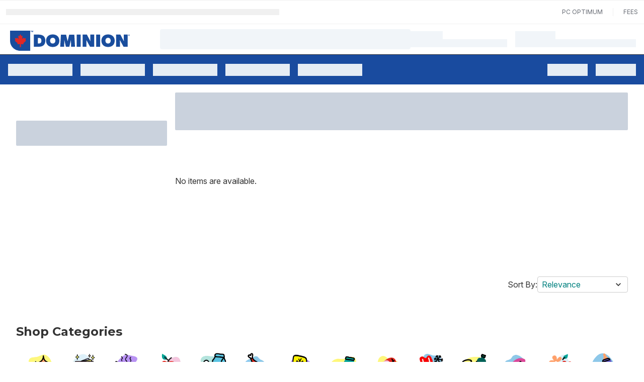

--- FILE ---
content_type: text/html; charset=utf-8
request_url: https://www.newfoundlandgrocerystores.ca/en/video-games-consoles/mac/accessories/c/29278
body_size: 64891
content:
<!DOCTYPE html><html lang="en"><script type="text/javascript" src="https://www.newfoundlandgrocerystores.ca/public/39e4d35315549527133f689371c0f5c3137b73ac3918"  ></script><script>window.__appInit = Date.now();</script><head><meta charSet="utf-8"/><meta name="viewport" content="width=device-width"/><title>Welcome to Dominion Stores in Newfoundland</title><link href="https://assets.shop.loblaws.ca/ContentMedia/rcss/logos/64x64icon.ico" rel="icon"/><meta content="PZaLHSNpkwQP_a0vPqzhKJj0xbbKw2k7KfenQ6KyJ0I" name="google-site-verification"/><link href="https://data.signalayer.com" rel="preconnect"/><link href="https://cdn.signalayer.com" rel="preconnect"/><link href="https://t.signalayer.com" rel="preconnect"/><link href="https://www.googletagmanager.com" rel="preconnect"/><link href="https://dis-prod.assetful.loblaw.ca" rel="preconnect"/><link href="https://cdn.contentful.com" rel="preconnect"/><link href="https://assets.shop.loblaws.ca" rel="preconnect"/><link href="https://assets.loblaws.ca" rel="preconnect"/><link href="https://assets-platform.loblaws.ca" rel="preconnect"/><link href="https://assets.shop.loblaws.ca/ContentMedia/rcss/logos/64x64icon.ico" media="all" rel="shortcut icon" type="image/x-icon"/><link href="https://assets.shop.loblaws.ca/ContentMedia/pvg/icons/pcx_app_icon.jpg" rel="apple-touch-icon" type="image/x-icon"/><link href="https://assets.shop.loblaws.ca/ContentMedia/pvg/icons/pcx_app_icon.jpg" rel="android-touch-icon" type="image/x-icon"/><link href="https://assets.shop.loblaws.ca/ContentMedia/pvg/icons/pcx_app_icon.jpg" rel="windows-touch-icon" type="image/x-icon"/><meta content="app-id=1194066746, affiliate-data=ct=smart-app-banner&amp;pt=1384326" name="apple-itunes-app"/><meta content="app-id=pc.express.grocery.pickup&amp;hl=en_CA" name="google-play-app"/><script>window.__serverRenderTime = 150;</script><meta name="next-head-count" content="21"/><script id="last-visited-cookie" data-nscript="beforeInteractive">document.cookie="lastVisited=".concat(+Date.now(),"; SameSite=None; Path=/; Secure; Max-Age=1707109200;");</script><link rel="preload" as="script" href="https://www.newfoundlandgrocerystores.ca/public/39e4d35315549527133f689371c0f5c3137b73ac3918"/><link rel="preload" href="https://assets.loblaws.ca/pcx-iceberg/builds/production/1.15.2/f9c48cb1/_next/static/css/3c2585f3495207dd.css" as="style"/><link rel="stylesheet" href="https://assets.loblaws.ca/pcx-iceberg/builds/production/1.15.2/f9c48cb1/_next/static/css/3c2585f3495207dd.css" data-n-g=""/><noscript data-n-css=""></noscript><script defer="" nomodule="" src="https://assets.loblaws.ca/pcx-iceberg/builds/production/1.15.2/f9c48cb1/_next/static/chunks/polyfills-42372ed130431b0a.js"></script><script src="https://assets.loblaws.ca/pcx-iceberg/builds/production/1.15.2/f9c48cb1/_next/static/chunks/webpack-68ecc62fabaaf1d1.js" defer=""></script><script src="https://assets.loblaws.ca/pcx-iceberg/builds/production/1.15.2/f9c48cb1/_next/static/chunks/main-17e19d3588473f66.js" defer=""></script><script src="https://assets.loblaws.ca/pcx-iceberg/builds/production/1.15.2/f9c48cb1/_next/static/chunks/6533-eb42398a3a64214e.js" defer=""></script><script src="https://assets.loblaws.ca/pcx-iceberg/builds/production/1.15.2/f9c48cb1/_next/static/chunks/c41f4114-01a8587e1e2c6a35.js" defer=""></script><script src="https://assets.loblaws.ca/pcx-iceberg/builds/production/1.15.2/f9c48cb1/_next/static/chunks/pages/_app-54b7c4aa41e8dfad.js" defer=""></script><script src="https://assets.loblaws.ca/pcx-iceberg/builds/production/1.15.2/f9c48cb1/_next/static/chunks/2343-e7bf0f76c752d84c.js" defer=""></script><script src="https://assets.loblaws.ca/pcx-iceberg/builds/production/1.15.2/f9c48cb1/_next/static/chunks/9257-9237e5705e1f705e.js" defer=""></script><script src="https://assets.loblaws.ca/pcx-iceberg/builds/production/1.15.2/f9c48cb1/_next/static/chunks/3701-7fd06412e6410b31.js" defer=""></script><script src="https://assets.loblaws.ca/pcx-iceberg/builds/production/1.15.2/f9c48cb1/_next/static/chunks/8734-df8701ace76085ed.js" defer=""></script><script src="https://assets.loblaws.ca/pcx-iceberg/builds/production/1.15.2/f9c48cb1/_next/static/chunks/3872-b90ed2e4192705a2.js" defer=""></script><script src="https://assets.loblaws.ca/pcx-iceberg/builds/production/1.15.2/f9c48cb1/_next/static/chunks/4189-f04c7d9555bd3027.js" defer=""></script><script src="https://assets.loblaws.ca/pcx-iceberg/builds/production/1.15.2/f9c48cb1/_next/static/chunks/4281-b1238cd5a75e019f.js" defer=""></script><script src="https://assets.loblaws.ca/pcx-iceberg/builds/production/1.15.2/f9c48cb1/_next/static/chunks/8374-c0b5a879d6774b6f.js" defer=""></script><script src="https://assets.loblaws.ca/pcx-iceberg/builds/production/1.15.2/f9c48cb1/_next/static/chunks/2592-f91eb27f3e225fbd.js" defer=""></script><script src="https://assets.loblaws.ca/pcx-iceberg/builds/production/1.15.2/f9c48cb1/_next/static/chunks/4812-176a0e174d88fd8f.js" defer=""></script><script src="https://assets.loblaws.ca/pcx-iceberg/builds/production/1.15.2/f9c48cb1/_next/static/chunks/5334-b7b75493f584f28b.js" defer=""></script><script src="https://assets.loblaws.ca/pcx-iceberg/builds/production/1.15.2/f9c48cb1/_next/static/chunks/9047-38a0e04f28bd63e9.js" defer=""></script><script src="https://assets.loblaws.ca/pcx-iceberg/builds/production/1.15.2/f9c48cb1/_next/static/chunks/9476-555ac5b75cd1b210.js" defer=""></script><script src="https://assets.loblaws.ca/pcx-iceberg/builds/production/1.15.2/f9c48cb1/_next/static/chunks/4656-211887da2a58c70d.js" defer=""></script><script src="https://assets.loblaws.ca/pcx-iceberg/builds/production/1.15.2/f9c48cb1/_next/static/chunks/6441-359ee6fa7011194e.js" defer=""></script><script src="https://assets.loblaws.ca/pcx-iceberg/builds/production/1.15.2/f9c48cb1/_next/static/chunks/8960-e9dfa35336a96f01.js" defer=""></script><script src="https://assets.loblaws.ca/pcx-iceberg/builds/production/1.15.2/f9c48cb1/_next/static/chunks/4569-7e0edd4b4e1248f3.js" defer=""></script><script src="https://assets.loblaws.ca/pcx-iceberg/builds/production/1.15.2/f9c48cb1/_next/static/chunks/1796-48e1a92689914f8b.js" defer=""></script><script src="https://assets.loblaws.ca/pcx-iceberg/builds/production/1.15.2/f9c48cb1/_next/static/chunks/1532-480f360be47db38b.js" defer=""></script><script src="https://assets.loblaws.ca/pcx-iceberg/builds/production/1.15.2/f9c48cb1/_next/static/chunks/6267-c6391f48d1882bc2.js" defer=""></script><script src="https://assets.loblaws.ca/pcx-iceberg/builds/production/1.15.2/f9c48cb1/_next/static/chunks/4767-71701ffccfc30141.js" defer=""></script><script src="https://assets.loblaws.ca/pcx-iceberg/builds/production/1.15.2/f9c48cb1/_next/static/chunks/7072-143af738dc27708d.js" defer=""></script><script src="https://assets.loblaws.ca/pcx-iceberg/builds/production/1.15.2/f9c48cb1/_next/static/chunks/9991-bce0698d4ec67e8d.js" defer=""></script><script src="https://assets.loblaws.ca/pcx-iceberg/builds/production/1.15.2/f9c48cb1/_next/static/chunks/684-1f00477a00d26c0c.js" defer=""></script><script src="https://assets.loblaws.ca/pcx-iceberg/builds/production/1.15.2/f9c48cb1/_next/static/chunks/4221-ceb2ab8dc4dfeb47.js" defer=""></script><script src="https://assets.loblaws.ca/pcx-iceberg/builds/production/1.15.2/f9c48cb1/_next/static/chunks/9359-f4fa2d14222c52d4.js" defer=""></script><script src="https://assets.loblaws.ca/pcx-iceberg/builds/production/1.15.2/f9c48cb1/_next/static/chunks/1939-d77f378bfb085bd0.js" defer=""></script><script src="https://assets.loblaws.ca/pcx-iceberg/builds/production/1.15.2/f9c48cb1/_next/static/chunks/8559-db5d0eea9e2721ca.js" defer=""></script><script src="https://assets.loblaws.ca/pcx-iceberg/builds/production/1.15.2/f9c48cb1/_next/static/chunks/834-bfd73e3ed95cebdb.js" defer=""></script><script src="https://assets.loblaws.ca/pcx-iceberg/builds/production/1.15.2/f9c48cb1/_next/static/chunks/4109-4544ffcf6b4cd070.js" defer=""></script><script src="https://assets.loblaws.ca/pcx-iceberg/builds/production/1.15.2/f9c48cb1/_next/static/chunks/8423-af1a7a3a5f9ff607.js" defer=""></script><script src="https://assets.loblaws.ca/pcx-iceberg/builds/production/1.15.2/f9c48cb1/_next/static/chunks/8308-677f34b9fde5c2a2.js" defer=""></script><script src="https://assets.loblaws.ca/pcx-iceberg/builds/production/1.15.2/f9c48cb1/_next/static/chunks/5441-f19b487e35f01eb2.js" defer=""></script><script src="https://assets.loblaws.ca/pcx-iceberg/builds/production/1.15.2/f9c48cb1/_next/static/chunks/8353-feb102a5e4dedde2.js" defer=""></script><script src="https://assets.loblaws.ca/pcx-iceberg/builds/production/1.15.2/f9c48cb1/_next/static/chunks/67-5c4828de4f93d88d.js" defer=""></script><script src="https://assets.loblaws.ca/pcx-iceberg/builds/production/1.15.2/f9c48cb1/_next/static/chunks/8495-9f4ac318555a6ce1.js" defer=""></script><script src="https://assets.loblaws.ca/pcx-iceberg/builds/production/1.15.2/f9c48cb1/_next/static/chunks/2155-b4b42251dec5e235.js" defer=""></script><script src="https://assets.loblaws.ca/pcx-iceberg/builds/production/1.15.2/f9c48cb1/_next/static/chunks/6701-595ecb98e62985ca.js" defer=""></script><script src="https://assets.loblaws.ca/pcx-iceberg/builds/production/1.15.2/f9c48cb1/_next/static/chunks/5894-9bded75ac4f10ae9.js" defer=""></script><script src="https://assets.loblaws.ca/pcx-iceberg/builds/production/1.15.2/f9c48cb1/_next/static/chunks/1027-cb38e71075ce2c39.js" defer=""></script><script src="https://assets.loblaws.ca/pcx-iceberg/builds/production/1.15.2/f9c48cb1/_next/static/chunks/1713-f9ebffe54c9f684d.js" defer=""></script><script src="https://assets.loblaws.ca/pcx-iceberg/builds/production/1.15.2/f9c48cb1/_next/static/chunks/8433-129c40b74cc8119e.js" defer=""></script><script src="https://assets.loblaws.ca/pcx-iceberg/builds/production/1.15.2/f9c48cb1/_next/static/chunks/5387-2cbaab993769b3a5.js" defer=""></script><script src="https://assets.loblaws.ca/pcx-iceberg/builds/production/1.15.2/f9c48cb1/_next/static/chunks/79405a88-77d8d99247a84d45.js" defer=""></script><script src="https://assets.loblaws.ca/pcx-iceberg/builds/production/1.15.2/f9c48cb1/_next/static/chunks/4633f997-4176141970874803.js" defer=""></script><script src="https://assets.loblaws.ca/pcx-iceberg/builds/production/1.15.2/f9c48cb1/_next/static/chunks/2cc4f609-4b7c0d03f91dcaa1.js" defer=""></script><script src="https://assets.loblaws.ca/pcx-iceberg/builds/production/1.15.2/f9c48cb1/_next/static/chunks/53aee0dd-1ed4e66031986c1d.js" defer=""></script><script src="https://assets.loblaws.ca/pcx-iceberg/builds/production/1.15.2/f9c48cb1/_next/static/chunks/4b3cb81b-26b99710522ef2bb.js" defer=""></script><script src="https://assets.loblaws.ca/pcx-iceberg/builds/production/1.15.2/f9c48cb1/_next/static/chunks/9db1a31f-55e737f5e0bfb461.js" defer=""></script><script src="https://assets.loblaws.ca/pcx-iceberg/builds/production/1.15.2/f9c48cb1/_next/static/chunks/2865-0d7c0a558b0d8c44.js" defer=""></script><script src="https://assets.loblaws.ca/pcx-iceberg/builds/production/1.15.2/f9c48cb1/_next/static/chunks/7370-8fa2bb3a17d05f86.js" defer=""></script><script src="https://assets.loblaws.ca/pcx-iceberg/builds/production/1.15.2/f9c48cb1/_next/static/chunks/6799-48fbed4ba0698e4e.js" defer=""></script><script src="https://assets.loblaws.ca/pcx-iceberg/builds/production/1.15.2/f9c48cb1/_next/static/chunks/9033-7cd40931608c581f.js" defer=""></script><script src="https://assets.loblaws.ca/pcx-iceberg/builds/production/1.15.2/f9c48cb1/_next/static/chunks/5345-1df234a09e035450.js" defer=""></script><script src="https://assets.loblaws.ca/pcx-iceberg/builds/production/1.15.2/f9c48cb1/_next/static/chunks/pages/clpplp/%5B...slug%5D-a665c57464348929.js" defer=""></script><script src="https://assets.loblaws.ca/pcx-iceberg/builds/production/1.15.2/f9c48cb1/_next/static/-do5peJyW7TmXlH3uhkR1/_buildManifest.js" defer=""></script><script src="https://assets.loblaws.ca/pcx-iceberg/builds/production/1.15.2/f9c48cb1/_next/static/-do5peJyW7TmXlH3uhkR1/_ssgManifest.js" defer=""></script></head><body data-app-version="1.15.2-f9c48cb1" data-release-info="iceberg-pcx-production-0.96.1-f9c48cb1"><div id="__next"><script>!function(){var d=document.documentElement,n='data-iceberg-theme',s='setAttribute';d[s](n,'dominion')}()</script><a class="focus:outline-none focus:ring-4 focus:ring-iceberg-mid-grey focus-visible:ring-iceberg-mid-grey focus:ring-offset-0 focus-visible:ring-offset-0 focus-visible:ring-4 sr-only focus:not-sr-only focus:inline-block focus:rounded-none focus:absolute bg-iceberg-dark-grey text-iceberg-lighter-green text-xs font-default" data-testid="skip-to-layout-main" href="#iceberg-layout-main">Skip to Main Content</a><a class="focus:outline-none focus:ring-4 focus:ring-iceberg-mid-grey focus-visible:ring-iceberg-mid-grey focus:ring-offset-0 focus-visible:ring-offset-0 focus-visible:ring-4 sr-only focus:not-sr-only focus:inline-block focus:rounded-none focus:absolute bg-iceberg-dark-grey text-iceberg-lighter-green text-xs font-default" data-testid="skip-to-layout-footer" href="#iceberg-layout-footer">Skip to Footer</a><div data-testid="iceberg-root-layout"><section data-testid="iceberg-layout-banner"><div class="w-full" data-testid="iceberg-site-banner"><div class="h-12 flex-row text-sm items-center space-x-5 bg-iceberg-masthead-top-bar-background px-3 py-2 gap-4 text-iceberg-masthead-top-bar-foreground border-y border-y-iceberg-masthead-top-bar-border w-full hidden md:flex" data-testid="iceberg-masthead-topbar"><div class="flex-1 shrink-0" data-testid="iceberg-masthead-left"><div class="animate-pulse w-1/2 h-3 bg-iceberg-light-grey rounded-none" data-testid="iceberg-mode-transition-skeleton"></div></div><div class="shrink-0" data-testid="iceberg-masthead-right"><div class="w-full flex flex-row items-center space-x-5"><a href="/loyalty?navid=superheader" title="PC Optimum" class="inline-flex items-center justify-center whitespace-nowrap ring-inset ring-offset-background transition-colors focus:outline-none focus:ring-4 focus:ring-iceberg-mid-grey focus-visible:ring-iceberg-mid-grey focus:ring-offset-0 focus-visible:ring-offset-0 focus-visible:ring-4 disabled:pointer-events-none disabled:opacity-50 underline-offset-4 hover:underline p-0 h-auto uppercase font-default text-xs font-normal text-iceberg-masthead-top-bar-foreground hover:text-iceberg-masthead-top-bar-foreground rounded-none" data-testid="iceberg-top-bar-pc-optimum" type="button">PC Optimum</a><span class="border-l border-iceberg-masthead-top-bar-spacer h-4" data-testid="iceberg-top-bar-spacer"></span><a href="/pc-express-fees" title="Fees" class="inline-flex items-center justify-center whitespace-nowrap ring-inset ring-offset-background transition-colors focus:outline-none focus:ring-4 focus:ring-iceberg-mid-grey focus-visible:ring-iceberg-mid-grey focus:ring-offset-0 focus-visible:ring-offset-0 focus-visible:ring-4 disabled:pointer-events-none disabled:opacity-50 underline-offset-4 hover:underline p-0 h-auto uppercase font-default text-xs font-normal text-iceberg-masthead-top-bar-foreground hover:text-iceberg-masthead-top-bar-foreground rounded-none" data-testid="iceberg-top-bar-fees" type="button">Fees</a></div></div></div></div></section><section data-testid="iceberg-layout-header"><div><div class="z-10 sticky w-full "><header data-testid="iceberg-site-header"><div class="hidden lg:block relative" data-testid="iceberg-nav-desktop"><nav class="flex justify-between items-center px-4 gap-4 py-0 pl-0 min-h-[60px] bg-iceberg-menu-bar-overwrite-background text-iceberg-menu-bar-overwrite-foreground" data-testid="iceberg-menu-bar"><div class="flex-1 flex-col overflow-x-visible whitespace-nowrap"><div class="" data-testid="iceberg-masthead-left"><div class="flex flex-row items-center"><div class="shrink-0"><div class="flex flex-row justify-start bg-iceberg-brand-logo-background"><div class="flex lg:min-h-[60px]" data-testid="iceberg-brand-logo"><a class="flex logo px-4 lg:px-5 items-center justify-center" data-testid="iceberg-brand-logo-url" href="/en"><img alt="Dominion Stores of Newfoundland homepage" class="mt-1.5 w-auto h-[40px]" src="https://assets.loblaws.ca/pcx_bronx_fe_assets/images/logos/dominion_icon.svg"/></a></div></div></div><div class="pl-10 flex-1"><div class="animate-pulse bg-muted w-full h-[40px] rounded"></div></div></div></div></div><div class="shrink-0"><div class="" data-testid="iceberg-masthead-right"><div class="flex flex-row space-x-4"><div class="py-2 flex flex-col gap-2 w-48" data-testid="iceberg-fulfillment-skeleton"><div class="animate-pulse bg-muted w-1/3 h-4 rounded-none"></div><div class="animate-pulse bg-muted w-full h-4 rounded-none"></div></div><div class="py-2 flex flex-col gap-2 w-60" data-testid="iceberg-fulfillment-skeleton"><div class="animate-pulse bg-muted w-1/3 h-4 rounded-none"></div><div class="animate-pulse bg-muted w-full h-4 rounded-none"></div></div></div></div></div></nav><nav class="flex justify-between items-center px-4 gap-4 bg-iceberg-menu-bar-background text-iceberg-menu-bar-foreground min-h-[60px] border-t-iceberg-dark-grey border-t overflow-x-auto overflow-y-hidden scrollbar-iceberg" data-testid="iceberg-menu-bar"><div class="flex-1 flex-col overflow-x-visible whitespace-nowrap"><div class="" data-testid="iceberg-masthead-left"><div class="flex flex-row space-x-4"><div class="py-2" data-testid="iceberg-nav-desktop-cta-skeleton"><div class="animate-pulse bg-muted h-6 rounded-none w-32"></div></div><div class="py-2" data-testid="iceberg-nav-desktop-cta-skeleton"><div class="animate-pulse bg-muted h-6 rounded-none w-32"></div></div><div class="py-2" data-testid="iceberg-nav-desktop-cta-skeleton"><div class="animate-pulse bg-muted h-6 rounded-none w-32"></div></div><div class="py-2" data-testid="iceberg-nav-desktop-cta-skeleton"><div class="animate-pulse bg-muted h-6 rounded-none w-32"></div></div><div class="py-2" data-testid="iceberg-nav-desktop-cta-skeleton"><div class="animate-pulse bg-muted h-6 rounded-none w-32"></div></div></div></div></div><div class="shrink-0"><div class="" data-testid="iceberg-masthead-right"><div class="flex flex-row space-x-4"><div class="py-2" data-testid="iceberg-nav-desktop-cta-skeleton"><div class="animate-pulse bg-muted w-20 h-6 rounded-none"></div></div><div class="py-2" data-testid="iceberg-nav-desktop-cta-skeleton"><div class="animate-pulse bg-muted w-20 h-6 rounded-none"></div></div></div></div></div></nav></div><div class="lg:hidden flex flex-row bg-iceberg-menu-bar-overwrite-background text-iceberg-menu-bar-overwrite-foreground" data-testid="iceberg-site-header-nav-mobile"><div class="flex flex-row flex-1"><div class="w-[50px] h-[50px] flex justify-center items-center" data-testid="iceberg-nav-mobile-drawer-skeleton"><div class="animate-pulse bg-muted w-6 h-6 rounded-none"></div></div><div class="flex flex-row justify-start bg-iceberg-brand-logo-background"><div class="flex lg:min-h-[60px]" data-testid="iceberg-brand-logo"><a class="flex logo px-4 lg:px-5 items-center justify-center" data-testid="iceberg-brand-logo-url" href="/en"><img alt="Dominion Stores of Newfoundland homepage" class="mt-1.5 w-auto h-[40px]" src="https://assets.loblaws.ca/pcx_bronx_fe_assets/images/logos/dominion_icon.svg"/></a></div></div></div><div class="flex items-center"><div class="flex items-center pr-4" data-testid="iceberg-site-main-nav-fulfillment-loading"><div class="animate-pulse bg-muted w-6 h-6 rounded-none"></div></div><div class="flex items-center pr-4"><div class="animate-pulse bg-muted w-6 h-6 rounded-none"></div></div></div></div><div class="lg:hidden flex flex-col bg-iceberg-menu-bar-background text-iceberg-menu-bar-foreground h-[50px] px-2 py-[5px]"><div class="animate-pulse bg-muted w-full h-[40px] rounded"></div></div></header><div role="region" aria-label="Notifications (F8)" tabindex="-1" style="pointer-events:none"><ol tabindex="-1"></ol></div></div></div></section><main class="min-h-screen overflow-x-hidden relative" data-testid="iceberg-layout-main" id="iceberg-layout-main"><style data-emotion="css-global 1ytqnbf">:host,:root,[data-theme]{--chakra-ring-inset:var(--chakra-empty,/*!*/ /*!*/);--chakra-ring-offset-width:0px;--chakra-ring-offset-color:#fff;--chakra-ring-color:rgba(66, 153, 225, 0.6);--chakra-ring-offset-shadow:0 0 #0000;--chakra-ring-shadow:0 0 #0000;--chakra-space-x-reverse:0;--chakra-space-y-reverse:0;--chakra-colors-transparent:transparent;--chakra-colors-current:currentColor;--chakra-colors-black:#000000;--chakra-colors-white:#FFFFFF;--chakra-colors-whiteAlpha-50:rgba(255, 255, 255, 0.04);--chakra-colors-whiteAlpha-100:rgba(255, 255, 255, 0.06);--chakra-colors-whiteAlpha-200:rgba(255, 255, 255, 0.08);--chakra-colors-whiteAlpha-300:rgba(255, 255, 255, 0.16);--chakra-colors-whiteAlpha-400:rgba(255, 255, 255, 0.24);--chakra-colors-whiteAlpha-500:rgba(255, 255, 255, 0.36);--chakra-colors-whiteAlpha-600:rgba(255, 255, 255, 0.48);--chakra-colors-whiteAlpha-700:rgba(255, 255, 255, 0.64);--chakra-colors-whiteAlpha-800:rgba(255, 255, 255, 0.80);--chakra-colors-whiteAlpha-900:rgba(255, 255, 255, 0.92);--chakra-colors-blackAlpha-50:rgba(0, 0, 0, 0.04);--chakra-colors-blackAlpha-100:rgba(0, 0, 0, 0.06);--chakra-colors-blackAlpha-200:rgba(0, 0, 0, 0.08);--chakra-colors-blackAlpha-300:rgba(0, 0, 0, 0.16);--chakra-colors-blackAlpha-400:rgba(0, 0, 0, 0.24);--chakra-colors-blackAlpha-500:rgba(0, 0, 0, 0.36);--chakra-colors-blackAlpha-600:rgba(0, 0, 0, 0.48);--chakra-colors-blackAlpha-700:rgba(0, 0, 0, 0.64);--chakra-colors-blackAlpha-800:rgba(0, 0, 0, 0.80);--chakra-colors-blackAlpha-900:rgba(0, 0, 0, 0.92);--chakra-colors-gray-50:#F7FAFC;--chakra-colors-gray-100:#EDF2F7;--chakra-colors-gray-200:#E2E8F0;--chakra-colors-gray-300:#CBD5E0;--chakra-colors-gray-400:#A0AEC0;--chakra-colors-gray-500:#718096;--chakra-colors-gray-600:#4A5568;--chakra-colors-gray-700:#2D3748;--chakra-colors-gray-800:#1A202C;--chakra-colors-gray-900:#171923;--chakra-colors-red-50:#FFF5F5;--chakra-colors-red-100:#FED7D7;--chakra-colors-red-200:#FEB2B2;--chakra-colors-red-300:#FC8181;--chakra-colors-red-400:#F56565;--chakra-colors-red-500:#E53E3E;--chakra-colors-red-600:#C53030;--chakra-colors-red-700:#9B2C2C;--chakra-colors-red-800:#822727;--chakra-colors-red-900:#63171B;--chakra-colors-orange-50:#FFFAF0;--chakra-colors-orange-100:#FEEBC8;--chakra-colors-orange-200:#FBD38D;--chakra-colors-orange-300:#F6AD55;--chakra-colors-orange-400:#ED8936;--chakra-colors-orange-500:#DD6B20;--chakra-colors-orange-600:#C05621;--chakra-colors-orange-700:#9C4221;--chakra-colors-orange-800:#7B341E;--chakra-colors-orange-900:#652B19;--chakra-colors-yellow-50:#FFFFF0;--chakra-colors-yellow-100:#FEFCBF;--chakra-colors-yellow-200:#FAF089;--chakra-colors-yellow-300:#F6E05E;--chakra-colors-yellow-400:#ECC94B;--chakra-colors-yellow-500:#D69E2E;--chakra-colors-yellow-600:#B7791F;--chakra-colors-yellow-700:#975A16;--chakra-colors-yellow-800:#744210;--chakra-colors-yellow-900:#5F370E;--chakra-colors-green-50:#F0FFF4;--chakra-colors-green-100:#C6F6D5;--chakra-colors-green-200:#9AE6B4;--chakra-colors-green-300:#68D391;--chakra-colors-green-400:#48BB78;--chakra-colors-green-500:#38A169;--chakra-colors-green-600:#2F855A;--chakra-colors-green-700:#276749;--chakra-colors-green-800:#22543D;--chakra-colors-green-900:#1C4532;--chakra-colors-teal-50:#E6FFFA;--chakra-colors-teal-100:#B2F5EA;--chakra-colors-teal-200:#81E6D9;--chakra-colors-teal-300:#4FD1C5;--chakra-colors-teal-400:#38B2AC;--chakra-colors-teal-500:#319795;--chakra-colors-teal-600:#2C7A7B;--chakra-colors-teal-700:#285E61;--chakra-colors-teal-800:#234E52;--chakra-colors-teal-900:#1D4044;--chakra-colors-blue-50:#ebf8ff;--chakra-colors-blue-100:#bee3f8;--chakra-colors-blue-200:#90cdf4;--chakra-colors-blue-300:#63b3ed;--chakra-colors-blue-400:#4299e1;--chakra-colors-blue-500:#3182ce;--chakra-colors-blue-600:#2b6cb0;--chakra-colors-blue-700:#2c5282;--chakra-colors-blue-800:#2a4365;--chakra-colors-blue-900:#1A365D;--chakra-colors-cyan-50:#EDFDFD;--chakra-colors-cyan-100:#C4F1F9;--chakra-colors-cyan-200:#9DECF9;--chakra-colors-cyan-300:#76E4F7;--chakra-colors-cyan-400:#0BC5EA;--chakra-colors-cyan-500:#00B5D8;--chakra-colors-cyan-600:#00A3C4;--chakra-colors-cyan-700:#0987A0;--chakra-colors-cyan-800:#086F83;--chakra-colors-cyan-900:#065666;--chakra-colors-purple-50:#FAF5FF;--chakra-colors-purple-100:#E9D8FD;--chakra-colors-purple-200:#D6BCFA;--chakra-colors-purple-300:#B794F4;--chakra-colors-purple-400:#9F7AEA;--chakra-colors-purple-500:#805AD5;--chakra-colors-purple-600:#6B46C1;--chakra-colors-purple-700:#553C9A;--chakra-colors-purple-800:#44337A;--chakra-colors-purple-900:#322659;--chakra-colors-pink-50:#FFF5F7;--chakra-colors-pink-100:#FED7E2;--chakra-colors-pink-200:#FBB6CE;--chakra-colors-pink-300:#F687B3;--chakra-colors-pink-400:#ED64A6;--chakra-colors-pink-500:#D53F8C;--chakra-colors-pink-600:#B83280;--chakra-colors-pink-700:#97266D;--chakra-colors-pink-800:#702459;--chakra-colors-pink-900:#521B41;--chakra-colors-linkedin-50:#E8F4F9;--chakra-colors-linkedin-100:#CFEDFB;--chakra-colors-linkedin-200:#9BDAF3;--chakra-colors-linkedin-300:#68C7EC;--chakra-colors-linkedin-400:#34B3E4;--chakra-colors-linkedin-500:#00A0DC;--chakra-colors-linkedin-600:#008CC9;--chakra-colors-linkedin-700:#0077B5;--chakra-colors-linkedin-800:#005E93;--chakra-colors-linkedin-900:#004471;--chakra-colors-facebook-50:#E8F4F9;--chakra-colors-facebook-100:#D9DEE9;--chakra-colors-facebook-200:#B7C2DA;--chakra-colors-facebook-300:#6482C0;--chakra-colors-facebook-400:#4267B2;--chakra-colors-facebook-500:#385898;--chakra-colors-facebook-600:#314E89;--chakra-colors-facebook-700:#29487D;--chakra-colors-facebook-800:#223B67;--chakra-colors-facebook-900:#1E355B;--chakra-colors-messenger-50:#D0E6FF;--chakra-colors-messenger-100:#B9DAFF;--chakra-colors-messenger-200:#A2CDFF;--chakra-colors-messenger-300:#7AB8FF;--chakra-colors-messenger-400:#2E90FF;--chakra-colors-messenger-500:#0078FF;--chakra-colors-messenger-600:#0063D1;--chakra-colors-messenger-700:#0052AC;--chakra-colors-messenger-800:#003C7E;--chakra-colors-messenger-900:#002C5C;--chakra-colors-whatsapp-50:#dffeec;--chakra-colors-whatsapp-100:#b9f5d0;--chakra-colors-whatsapp-200:#90edb3;--chakra-colors-whatsapp-300:#65e495;--chakra-colors-whatsapp-400:#3cdd78;--chakra-colors-whatsapp-500:#22c35e;--chakra-colors-whatsapp-600:#179848;--chakra-colors-whatsapp-700:#0c6c33;--chakra-colors-whatsapp-800:#01421c;--chakra-colors-whatsapp-900:#001803;--chakra-colors-twitter-50:#E5F4FD;--chakra-colors-twitter-100:#C8E9FB;--chakra-colors-twitter-200:#A8DCFA;--chakra-colors-twitter-300:#83CDF7;--chakra-colors-twitter-400:#57BBF5;--chakra-colors-twitter-500:#1DA1F2;--chakra-colors-twitter-600:#1A94DA;--chakra-colors-twitter-700:#1681BF;--chakra-colors-twitter-800:#136B9E;--chakra-colors-twitter-900:#0D4D71;--chakra-colors-telegram-50:#E3F2F9;--chakra-colors-telegram-100:#C5E4F3;--chakra-colors-telegram-200:#A2D4EC;--chakra-colors-telegram-300:#7AC1E4;--chakra-colors-telegram-400:#47A9DA;--chakra-colors-telegram-500:#0088CC;--chakra-colors-telegram-600:#007AB8;--chakra-colors-telegram-700:#006BA1;--chakra-colors-telegram-800:#005885;--chakra-colors-telegram-900:#003F5E;--chakra-borders-none:0;--chakra-borders-1px:1px solid;--chakra-borders-2px:2px solid;--chakra-borders-4px:4px solid;--chakra-borders-8px:8px solid;--chakra-fonts-heading:-apple-system,BlinkMacSystemFont,"Segoe UI",Helvetica,Arial,sans-serif,"Apple Color Emoji","Segoe UI Emoji","Segoe UI Symbol";--chakra-fonts-body:-apple-system,BlinkMacSystemFont,"Segoe UI",Helvetica,Arial,sans-serif,"Apple Color Emoji","Segoe UI Emoji","Segoe UI Symbol";--chakra-fonts-mono:SFMono-Regular,Menlo,Monaco,Consolas,"Liberation Mono","Courier New",monospace;--chakra-fontSizes-3xs:0.45rem;--chakra-fontSizes-2xs:0.625rem;--chakra-fontSizes-xs:0.75rem;--chakra-fontSizes-sm:0.875rem;--chakra-fontSizes-md:1rem;--chakra-fontSizes-lg:1.125rem;--chakra-fontSizes-xl:1.25rem;--chakra-fontSizes-2xl:1.5rem;--chakra-fontSizes-3xl:1.875rem;--chakra-fontSizes-4xl:2.25rem;--chakra-fontSizes-5xl:3rem;--chakra-fontSizes-6xl:3.75rem;--chakra-fontSizes-7xl:4.5rem;--chakra-fontSizes-8xl:6rem;--chakra-fontSizes-9xl:8rem;--chakra-fontWeights-hairline:100;--chakra-fontWeights-thin:200;--chakra-fontWeights-light:300;--chakra-fontWeights-normal:400;--chakra-fontWeights-medium:500;--chakra-fontWeights-semibold:600;--chakra-fontWeights-bold:700;--chakra-fontWeights-extrabold:800;--chakra-fontWeights-black:900;--chakra-letterSpacings-tighter:-0.05em;--chakra-letterSpacings-tight:-0.025em;--chakra-letterSpacings-normal:0;--chakra-letterSpacings-wide:0.025em;--chakra-letterSpacings-wider:0.05em;--chakra-letterSpacings-widest:0.1em;--chakra-lineHeights-3:.75rem;--chakra-lineHeights-4:1rem;--chakra-lineHeights-5:1.25rem;--chakra-lineHeights-6:1.5rem;--chakra-lineHeights-7:1.75rem;--chakra-lineHeights-8:2rem;--chakra-lineHeights-9:2.25rem;--chakra-lineHeights-10:2.5rem;--chakra-lineHeights-normal:normal;--chakra-lineHeights-none:1;--chakra-lineHeights-shorter:1.25;--chakra-lineHeights-short:1.375;--chakra-lineHeights-base:1.5;--chakra-lineHeights-tall:1.625;--chakra-lineHeights-taller:2;--chakra-radii-none:0;--chakra-radii-sm:0.125rem;--chakra-radii-base:0.25rem;--chakra-radii-md:0.375rem;--chakra-radii-lg:0.5rem;--chakra-radii-xl:0.75rem;--chakra-radii-2xl:1rem;--chakra-radii-3xl:1.5rem;--chakra-radii-full:9999px;--chakra-space-1:0.25rem;--chakra-space-2:0.5rem;--chakra-space-3:0.75rem;--chakra-space-4:1rem;--chakra-space-5:1.25rem;--chakra-space-6:1.5rem;--chakra-space-7:1.75rem;--chakra-space-8:2rem;--chakra-space-9:2.25rem;--chakra-space-10:2.5rem;--chakra-space-12:3rem;--chakra-space-14:3.5rem;--chakra-space-16:4rem;--chakra-space-20:5rem;--chakra-space-24:6rem;--chakra-space-28:7rem;--chakra-space-32:8rem;--chakra-space-36:9rem;--chakra-space-40:10rem;--chakra-space-44:11rem;--chakra-space-48:12rem;--chakra-space-52:13rem;--chakra-space-56:14rem;--chakra-space-60:15rem;--chakra-space-64:16rem;--chakra-space-72:18rem;--chakra-space-80:20rem;--chakra-space-96:24rem;--chakra-space-px:1px;--chakra-space-0-5:0.125rem;--chakra-space-1-5:0.375rem;--chakra-space-2-5:0.625rem;--chakra-space-3-5:0.875rem;--chakra-shadows-xs:0 0 0 1px rgba(0, 0, 0, 0.05);--chakra-shadows-sm:0 1px 2px 0 rgba(0, 0, 0, 0.05);--chakra-shadows-base:0 1px 3px 0 rgba(0, 0, 0, 0.1),0 1px 2px 0 rgba(0, 0, 0, 0.06);--chakra-shadows-md:0 4px 6px -1px rgba(0, 0, 0, 0.1),0 2px 4px -1px rgba(0, 0, 0, 0.06);--chakra-shadows-lg:0 10px 15px -3px rgba(0, 0, 0, 0.1),0 4px 6px -2px rgba(0, 0, 0, 0.05);--chakra-shadows-xl:0 20px 25px -5px rgba(0, 0, 0, 0.1),0 10px 10px -5px rgba(0, 0, 0, 0.04);--chakra-shadows-2xl:0 25px 50px -12px rgba(0, 0, 0, 0.25);--chakra-shadows-outline:0 0 0 3px rgba(66, 153, 225, 0.6);--chakra-shadows-inner:inset 0 2px 4px 0 rgba(0,0,0,0.06);--chakra-shadows-none:none;--chakra-shadows-dark-lg:rgba(0, 0, 0, 0.1) 0px 0px 0px 1px,rgba(0, 0, 0, 0.2) 0px 5px 10px,rgba(0, 0, 0, 0.4) 0px 15px 40px;--chakra-sizes-1:0.25rem;--chakra-sizes-2:0.5rem;--chakra-sizes-3:0.75rem;--chakra-sizes-4:1rem;--chakra-sizes-5:1.25rem;--chakra-sizes-6:1.5rem;--chakra-sizes-7:1.75rem;--chakra-sizes-8:2rem;--chakra-sizes-9:2.25rem;--chakra-sizes-10:2.5rem;--chakra-sizes-12:3rem;--chakra-sizes-14:3.5rem;--chakra-sizes-16:4rem;--chakra-sizes-20:5rem;--chakra-sizes-24:6rem;--chakra-sizes-28:7rem;--chakra-sizes-32:8rem;--chakra-sizes-36:9rem;--chakra-sizes-40:10rem;--chakra-sizes-44:11rem;--chakra-sizes-48:12rem;--chakra-sizes-52:13rem;--chakra-sizes-56:14rem;--chakra-sizes-60:15rem;--chakra-sizes-64:16rem;--chakra-sizes-72:18rem;--chakra-sizes-80:20rem;--chakra-sizes-96:24rem;--chakra-sizes-px:1px;--chakra-sizes-0-5:0.125rem;--chakra-sizes-1-5:0.375rem;--chakra-sizes-2-5:0.625rem;--chakra-sizes-3-5:0.875rem;--chakra-sizes-max:max-content;--chakra-sizes-min:min-content;--chakra-sizes-full:100%;--chakra-sizes-3xs:14rem;--chakra-sizes-2xs:16rem;--chakra-sizes-xs:20rem;--chakra-sizes-sm:24rem;--chakra-sizes-md:28rem;--chakra-sizes-lg:32rem;--chakra-sizes-xl:36rem;--chakra-sizes-2xl:42rem;--chakra-sizes-3xl:48rem;--chakra-sizes-4xl:56rem;--chakra-sizes-5xl:64rem;--chakra-sizes-6xl:72rem;--chakra-sizes-7xl:80rem;--chakra-sizes-8xl:90rem;--chakra-sizes-prose:60ch;--chakra-sizes-container-sm:640px;--chakra-sizes-container-md:768px;--chakra-sizes-container-lg:1024px;--chakra-sizes-container-xl:1280px;--chakra-zIndices-hide:-1;--chakra-zIndices-auto:auto;--chakra-zIndices-base:0;--chakra-zIndices-docked:10;--chakra-zIndices-dropdown:1000;--chakra-zIndices-sticky:1100;--chakra-zIndices-banner:1200;--chakra-zIndices-overlay:1300;--chakra-zIndices-modal:1400;--chakra-zIndices-popover:1500;--chakra-zIndices-skipLink:1600;--chakra-zIndices-toast:1700;--chakra-zIndices-tooltip:1800;--chakra-transition-property-common:background-color,border-color,color,fill,stroke,opacity,box-shadow,transform;--chakra-transition-property-colors:background-color,border-color,color,fill,stroke;--chakra-transition-property-dimensions:width,height;--chakra-transition-property-position:left,right,top,bottom;--chakra-transition-property-background:background-color,background-image,background-position;--chakra-transition-easing-ease-in:cubic-bezier(0.4, 0, 1, 1);--chakra-transition-easing-ease-out:cubic-bezier(0, 0, 0.2, 1);--chakra-transition-easing-ease-in-out:cubic-bezier(0.4, 0, 0.2, 1);--chakra-transition-duration-ultra-fast:50ms;--chakra-transition-duration-faster:100ms;--chakra-transition-duration-fast:150ms;--chakra-transition-duration-normal:200ms;--chakra-transition-duration-slow:300ms;--chakra-transition-duration-slower:400ms;--chakra-transition-duration-ultra-slow:500ms;--chakra-blur-none:0;--chakra-blur-sm:4px;--chakra-blur-base:8px;--chakra-blur-md:12px;--chakra-blur-lg:16px;--chakra-blur-xl:24px;--chakra-blur-2xl:40px;--chakra-blur-3xl:64px;}.chakra-ui-light :host:not([data-theme]),.chakra-ui-light :root:not([data-theme]),.chakra-ui-light [data-theme]:not([data-theme]),[data-theme=light] :host:not([data-theme]),[data-theme=light] :root:not([data-theme]),[data-theme=light] [data-theme]:not([data-theme]),:host[data-theme=light],:root[data-theme=light],[data-theme][data-theme=light]{--chakra-colors-chakra-body-text:var(--chakra-colors-gray-800);--chakra-colors-chakra-body-bg:var(--chakra-colors-white);--chakra-colors-chakra-border-color:var(--chakra-colors-gray-200);--chakra-colors-chakra-subtle-bg:var(--chakra-colors-gray-100);--chakra-colors-chakra-placeholder-color:var(--chakra-colors-gray-500);}.chakra-ui-dark :host:not([data-theme]),.chakra-ui-dark :root:not([data-theme]),.chakra-ui-dark [data-theme]:not([data-theme]),[data-theme=dark] :host:not([data-theme]),[data-theme=dark] :root:not([data-theme]),[data-theme=dark] [data-theme]:not([data-theme]),:host[data-theme=dark],:root[data-theme=dark],[data-theme][data-theme=dark]{--chakra-colors-chakra-body-text:var(--chakra-colors-whiteAlpha-900);--chakra-colors-chakra-body-bg:var(--chakra-colors-gray-800);--chakra-colors-chakra-border-color:var(--chakra-colors-whiteAlpha-300);--chakra-colors-chakra-subtle-bg:var(--chakra-colors-gray-700);--chakra-colors-chakra-placeholder-color:var(--chakra-colors-whiteAlpha-400);}</style><style data-emotion="css-global 3kbdol">html{line-height:1.5;-webkit-text-size-adjust:100%;font-family:system-ui,sans-serif;-webkit-font-smoothing:antialiased;text-rendering:optimizeLegibility;-moz-osx-font-smoothing:grayscale;touch-action:manipulation;}body{position:relative;min-height:100%;font-feature-settings:'kern';}*,*::before,*::after{border-width:0;border-style:solid;box-sizing:border-box;}main{display:block;}hr{border-top-width:1px;box-sizing:content-box;height:0;overflow:visible;}pre,code,kbd,samp{font-family:SFMono-Regular,Menlo,Monaco,Consolas,monospace;font-size:1em;}a{background-color:transparent;color:inherit;-webkit-text-decoration:inherit;text-decoration:inherit;}abbr[title]{border-bottom:none;-webkit-text-decoration:underline;text-decoration:underline;-webkit-text-decoration:underline dotted;-webkit-text-decoration:underline dotted;text-decoration:underline dotted;}b,strong{font-weight:bold;}small{font-size:80%;}sub,sup{font-size:75%;line-height:0;position:relative;vertical-align:baseline;}sub{bottom:-0.25em;}sup{top:-0.5em;}img{border-style:none;}button,input,optgroup,select,textarea{font-family:inherit;font-size:100%;line-height:1.15;margin:0;}button,input{overflow:visible;}button,select{text-transform:none;}button::-moz-focus-inner,[type="button"]::-moz-focus-inner,[type="reset"]::-moz-focus-inner,[type="submit"]::-moz-focus-inner{border-style:none;padding:0;}fieldset{padding:0.35em 0.75em 0.625em;}legend{box-sizing:border-box;color:inherit;display:table;max-width:100%;padding:0;white-space:normal;}progress{vertical-align:baseline;}textarea{overflow:auto;}[type="checkbox"],[type="radio"]{box-sizing:border-box;padding:0;}[type="number"]::-webkit-inner-spin-button,[type="number"]::-webkit-outer-spin-button{-webkit-appearance:none!important;}input[type="number"]{-moz-appearance:textfield;}[type="search"]{-webkit-appearance:textfield;outline-offset:-2px;}[type="search"]::-webkit-search-decoration{-webkit-appearance:none!important;}::-webkit-file-upload-button{-webkit-appearance:button;font:inherit;}details{display:block;}summary{display:-webkit-box;display:-webkit-list-item;display:-ms-list-itembox;display:list-item;}template{display:none;}[hidden]{display:none!important;}body,blockquote,dl,dd,h1,h2,h3,h4,h5,h6,hr,figure,p,pre{margin:0;}button{background:transparent;padding:0;}fieldset{margin:0;padding:0;}ol,ul{margin:0;padding:0;}textarea{resize:vertical;}button,[role="button"]{cursor:pointer;}button::-moz-focus-inner{border:0!important;}table{border-collapse:collapse;}h1,h2,h3,h4,h5,h6{font-size:inherit;font-weight:inherit;}button,input,optgroup,select,textarea{padding:0;line-height:inherit;color:inherit;}img,svg,video,canvas,audio,iframe,embed,object{display:block;}img,video{max-width:100%;height:auto;}[data-js-focus-visible] :focus:not([data-focus-visible-added]):not([data-focus-visible-disabled]){outline:none;box-shadow:none;}select::-ms-expand{display:none;}:root{--chakra-vh:100vh;}@supports (height: -webkit-fill-available){:root{--chakra-vh:-webkit-fill-available;}}@supports (height: -moz-fill-available){:root{--chakra-vh:-moz-fill-available;}}@supports (height: 100dvh){:root{--chakra-vh:100dvh;}}</style><style data-emotion="css-global fdsvly">body{color:var(--chakra-colors-chakra-body-text);background:var(--chakra-colors-chakra-body-bg);transition-property:background-color;transition-duration:var(--chakra-transition-duration-normal);line-height:var(--chakra-lineHeights-base);}*::-webkit-input-placeholder{color:var(--chakra-colors-chakra-placeholder-color);}*::-moz-placeholder{color:var(--chakra-colors-chakra-placeholder-color);}*:-ms-input-placeholder{color:var(--chakra-colors-chakra-placeholder-color);}*::placeholder{color:var(--chakra-colors-chakra-placeholder-color);}*,*::before,::after{border-color:var(--chakra-colors-chakra-border-color);word-wrap:break-word;}.mask-motion-appear{opacity:0;}.mask-motion-enter{opacity:0;}.mask-motion-leave{opacity:1;}.mask-motion-leave-active,.mask-motion-appear-active,.mask-motion-enter-active{opacity:1;-webkit-transition:all 0.3s;transition:all 0.3s;}.panel-motion-left-appear-start,.panel-motion-left-enter-start,.panel-motion-left-leave-start{-webkit-transition:none!important;transition:none!important;}.panel-motion-left-appear,.panel-motion-left-enter{-webkit-transform:translateX(-100%);-moz-transform:translateX(-100%);-ms-transform:translateX(-100%);transform:translateX(-100%);}.panel-motion-left-leave{-webkit-transform:translateX(0);-moz-transform:translateX(0);-ms-transform:translateX(0);transform:translateX(0);}.panel-motion-left-leave-active,.panel-motion-left-appear-active,.panel-motion-left-enter-active{-webkit-transform:translateX(0);-moz-transform:translateX(0);-ms-transform:translateX(0);transform:translateX(0);-webkit-transition:all 0.3s;transition:all 0.3s;}.panel-motion-right-appear-start,.panel-motion-right-enter-start,.panel-motion-right-leave-start{-webkit-transition:none!important;transition:none!important;}.panel-motion-right-appear,.panel-motion-right-enter{-webkit-transform:translateX(100%);-moz-transform:translateX(100%);-ms-transform:translateX(100%);transform:translateX(100%);}.panel-motion-right-leave{-webkit-transform:translateX(0);-moz-transform:translateX(0);-ms-transform:translateX(0);transform:translateX(0);}.panel-motion-right-leave-active,.panel-motion-right-appear-active,.panel-motion-right-enter-active{-webkit-transform:translateX(0);-moz-transform:translateX(0);-ms-transform:translateX(0);transform:translateX(0);-webkit-transition:all 0.3s;transition:all 0.3s;}.rc-drawer{top:0px;bottom:0px;left:0px;right:0px;position:fixed;z-index:1050;pointer-events:none;}.rc-drawer .chakra-portal{height:100%;}.rc-drawer-inline{position:absolute;}.rc-drawer-mask{top:0px;bottom:0px;left:0px;right:0px;position:absolute;z-index:1050;background:rgba(0, 0, 0, 0.5);pointer-events:auto;}.rc-drawer-content-wrapper{position:absolute;z-index:1050;overflow:hidden;-webkit-transition:-webkit-transform 0.3s;transition:transform 0.3s;}@media (max-width: 25.875em){.rc-drawer-content-wrapper{width:100%!important;}}.rc-drawer-content-wrapper-hidden{display:none;}.rc-drawer-left .rc-drawer-content-wrapper{top:0px;bottom:0px;left:0px;}.rc-drawer-right .rc-drawer-content-wrapper{top:0px;right:0px;bottom:0px;}.rc-drawer-content{width:100%;height:100%;background:#fff;pointer-events:auto;}.rc-drawer-content>div{height:100%;}.panel-motion-right-leave-active{-webkit-transform:translateX(100%)!important;-moz-transform:translateX(100%)!important;-ms-transform:translateX(100%)!important;transform:translateX(100%)!important;-webkit-transition:all 0.3s;transition:all 0.3s;}.panel-motion-left-leave-active{-webkit-transform:translateX(-100%)!important;-moz-transform:translateX(-100%)!important;-ms-transform:translateX(-100%)!important;transform:translateX(-100%)!important;-webkit-transition:all 0.3s;transition:all 0.3s;}.mask-motion-leave-active{opacity:0;-webkit-transition:all 0.3s;transition:all 0.3s;}</style><section><style data-emotion="css 4gyfha">.css-4gyfha{display:grid;grid-gap:1rem;grid-template-columns:100%;width:100%;max-width:90rem;-webkit-padding-start:1rem;padding-inline-start:1rem;-webkit-padding-end:1rem;padding-inline-end:1rem;margin-top:0px;-webkit-margin-start:auto;margin-inline-start:auto;-webkit-margin-end:auto;margin-inline-end:auto;}@media screen and (min-width: 56.25em){.css-4gyfha{-webkit-padding-start:2rem;padding-inline-start:2rem;-webkit-padding-end:2rem;padding-inline-end:2rem;}}@media screen and (min-width: 64em){.css-4gyfha{grid-template-columns:minmax(13.125rem, 18.75rem) minmax(0, 1fr);margin-top:1rem;}}@media screen and (min-width: 86em){.css-4gyfha{grid-template-columns:18.75rem minmax(0, 1fr);-webkit-padding-start:2rem;padding-inline-start:2rem;-webkit-padding-end:2rem;padding-inline-end:2rem;}}</style><div data-testid="listing-page-container" class="css-4gyfha"><style data-emotion="css 1o5imin">.css-1o5imin{display:none;}@media screen and (min-width: 64em){.css-1o5imin{display:block;}}</style><div class="css-1o5imin"><div class="accessibility-links"><a href="#site-filter-content" class="skip-to sr-only sr-only-focusable" data-is-external-link="true">Skip to Filter section</a></div><style data-emotion="css 1gd8q4x">.css-1gd8q4x>div.chakra-container{padding:0;margin:0;}.css-1gd8q4x>div>div.chakra-container{padding:0;margin:0;}</style><div class="css-1gd8q4x"></div><style data-emotion="css 7nb5qz">.css-7nb5qz{display:none;margin-top:56px;}@media screen and (min-width: 64em){.css-7nb5qz{display:block;}}</style><div class="css-7nb5qz"><section><style data-emotion="css 1rapmbw">.css-1rapmbw{position:relative;max-height:4.69rem;overflow:hidden;}.css-1rapmbw>*:not(style){overflow:hidden;position:absolute;top:0px;right:0px;bottom:0px;left:0px;display:-webkit-box;display:-webkit-flex;display:-ms-flexbox;display:flex;-webkit-box-pack:center;-ms-flex-pack:center;-webkit-justify-content:center;justify-content:center;-webkit-align-items:center;-webkit-box-align:center;-ms-flex-align:center;align-items:center;width:100%;height:100%;}.css-1rapmbw>img,.css-1rapmbw>video{object-fit:cover;}.css-1rapmbw::before{height:0px;content:"";display:block;padding-bottom:16.666666666666664%;}</style><div class="chakra-aspect-ratio css-1rapmbw"><style data-emotion="css k5meov animation-14pkoxc">.css-k5meov{--skeleton-start-color:var(--chakra-colors-gray-100);--skeleton-end-color:var(--chakra-colors-gray-400);background:var(--skeleton-start-color);border-color:var(--skeleton-end-color);opacity:0.7;border-radius:var(--chakra-radii-sm);-webkit-animation:0.8s linear infinite alternate animation-14pkoxc;animation:0.8s linear infinite alternate animation-14pkoxc;box-shadow:var(--chakra-shadows-none);-webkit-background-clip:padding-box;background-clip:padding-box;cursor:default;color:var(--chakra-colors-transparent);pointer-events:none;-webkit-user-select:none;-moz-user-select:none;-ms-user-select:none;user-select:none;width:100%;}.css-k5meov::before,.css-k5meov::after,.css-k5meov *{visibility:hidden;}@-webkit-keyframes animation-14pkoxc{from{border-color:var(--skeleton-start-color);background:var(--skeleton-start-color);}to{border-color:var(--skeleton-end-color);background:var(--skeleton-end-color);}}@keyframes animation-14pkoxc{from{border-color:var(--skeleton-start-color);background:var(--skeleton-start-color);}to{border-color:var(--skeleton-end-color);background:var(--skeleton-end-color);}}</style><div class="chakra-skeleton css-k5meov" data-testid="iab-ad-skeleton"></div></div></section></div></div><div class="css-0"><style data-emotion="css 1wzmpw3">.css-1wzmpw3{margin-top:8px;}@media screen and (min-width: 64em){.css-1wzmpw3{margin-top:0px;}}</style><div class="css-1wzmpw3"><section><div class="chakra-aspect-ratio css-1rapmbw"><div class="chakra-skeleton css-k5meov" data-testid="iab-ad-skeleton"></div></div></section></div><style data-emotion="css j27rq7">.css-j27rq7>div.chakra-container{padding:0;margin-left:0;margin-bottom:16px;}</style><div class="css-j27rq7"></div><div class="css-1gd8q4x"><style data-emotion="css iho248">.css-iho248{width:100%;-webkit-margin-start:auto;margin-inline-start:auto;-webkit-margin-end:auto;margin-inline-end:auto;max-width:86rem;-webkit-padding-start:1rem;padding-inline-start:1rem;-webkit-padding-end:1rem;padding-inline-end:1rem;margin-top:2.5rem;margin-bottom:2.5rem;padding-top:0px;padding-bottom:0px;}@media screen and (min-width: 56.25em){.css-iho248{-webkit-padding-start:2rem;padding-inline-start:2rem;-webkit-padding-end:2rem;padding-inline-end:2rem;margin-top:2.5rem;margin-bottom:2.5rem;padding-top:0px;padding-bottom:0px;}}@media screen and (min-width: 86em){.css-iho248{-webkit-padding-start:2rem;padding-inline-start:2rem;-webkit-padding-end:2rem;padding-inline-end:2rem;margin-top:2.5rem;margin-bottom:2.5rem;padding-top:0px;padding-bottom:0px;}}</style><div class="chakra-container css-iho248" data-testid="section"><style data-emotion="css 147ar3n">.css-147ar3n{display:-webkit-box;display:-webkit-flex;display:-ms-flexbox;display:flex;-webkit-flex-direction:column;-ms-flex-direction:column;flex-direction:column;padding-bottom:0.75rem;gap:0.5rem;}</style><div class="css-147ar3n"><style data-emotion="css j7qwjs">.css-j7qwjs{display:-webkit-box;display:-webkit-flex;display:-ms-flexbox;display:flex;-webkit-flex-direction:column;-ms-flex-direction:column;flex-direction:column;}</style><div class="css-j7qwjs"><style data-emotion="css 2imjyh">.css-2imjyh{display:-webkit-box;display:-webkit-flex;display:-ms-flexbox;display:flex;-webkit-box-flex-wrap:wrap;-webkit-flex-wrap:wrap;-ms-flex-wrap:wrap;flex-wrap:wrap;}</style><div class="css-2imjyh"></div><style data-emotion="css 1vsufqn">.css-1vsufqn{display:-webkit-box;display:-webkit-flex;display:-ms-flexbox;display:flex;-webkit-flex-direction:row;-ms-flex-direction:row;flex-direction:row;-webkit-align-items:center;-webkit-box-align:center;-ms-flex-align:center;align-items:center;-webkit-column-gap:0.5rem;column-gap:0.5rem;gap:0.5rem;width:100%;}@media screen and (min-width: 40.625em){.css-1vsufqn{-webkit-flex-direction:row;-ms-flex-direction:row;flex-direction:row;-webkit-align-items:center;-webkit-box-align:center;-ms-flex-align:center;align-items:center;}}</style><div class="css-1vsufqn"><style data-emotion="css 117go8d">.css-117go8d{display:-webkit-box;display:-webkit-flex;display:-ms-flexbox;display:flex;-webkit-flex-direction:column;-ms-flex-direction:column;flex-direction:column;-webkit-box-pack:LEFT;-ms-flex-pack:LEFT;-webkit-justify-content:LEFT;justify-content:LEFT;-webkit-flex:1;-ms-flex:1;flex:1;}</style><div class="css-117go8d"><style data-emotion="css 1pzcvyn">.css-1pzcvyn{display:-webkit-box;display:-webkit-flex;display:-ms-flexbox;display:flex;-webkit-box-pack:LEFT;-ms-flex-pack:LEFT;-webkit-justify-content:LEFT;justify-content:LEFT;-webkit-flex:1;-ms-flex:1;flex:1;}</style><div class="css-1pzcvyn"><style data-emotion="css r5eo92">.css-r5eo92{font-family:Montserrat;font-weight:700;font-size:1.125rem;line-height:120%;text-align:left;color:#333333;letter-spacing:-1%;}@media screen and (min-width: 40.625em){.css-r5eo92{font-family:Montserrat;font-weight:700;font-size:1.25rem;line-height:120%;letter-spacing:-1%;}}@media screen and (min-width: 64em){.css-r5eo92{font-family:Montserrat;font-weight:700;font-size:1.5rem;line-height:120%;letter-spacing:-1%;}}</style><h1 class="chakra-heading css-r5eo92" data-testid="heading"></h1></div></div></div></div></div></div></div><style data-emotion="css xv8llv">.css-xv8llv{margin-top:5rem;margin-bottom:11.25rem;}</style><div class="css-xv8llv"><style data-emotion="css 1c6aozh">.css-1c6aozh{display:-webkit-box;display:-webkit-flex;display:-ms-flexbox;display:flex;-webkit-box-pack:left;-ms-flex-pack:left;-webkit-justify-content:left;justify-content:left;margin-bottom:0.5rem;gap:0.5rem;}</style><div class="css-1c6aozh"><style data-emotion="css lhulev">.css-lhulev{color:#333333;font-family:Inter;font-weight:400;line-height:120%;font-size:1rem;letter-spacing:0;}</style><p class="chakra-text css-lhulev" data-testid="sub-heading">No items are available.</p></div></div><style data-emotion="css k008qs">.css-k008qs{display:-webkit-box;display:-webkit-flex;display:-ms-flexbox;display:flex;}</style><div class="css-k008qs"><style data-emotion="css 17xejub">.css-17xejub{-webkit-flex:1;-ms-flex:1;flex:1;justify-self:stretch;-webkit-align-self:stretch;-ms-flex-item-align:stretch;align-self:stretch;}</style><div class="css-17xejub"></div><div class="css-1o5imin"><style data-emotion="css 2wihsd">.css-2wihsd{gap:0.5rem;display:-webkit-box;display:-webkit-flex;display:-ms-flexbox;display:flex;-webkit-align-items:center;-webkit-box-align:center;-ms-flex-align:center;align-items:center;-webkit-flex-direction:row;-ms-flex-direction:row;flex-direction:row;}</style><div class="css-2wihsd"><label id="sort-by" data-testid="sort-label"><p class="chakra-text css-lhulev">Sort By:</p></label><style data-emotion="css 1h35w7d">.css-1h35w7d{height:2rem;width:11.25rem;-webkit-padding-start:0.5rem;padding-inline-start:0.5rem;-webkit-padding-end:0.5rem;padding-inline-end:0.5rem;padding-top:0.25rem;padding-bottom:0.25rem;gap:none;border-radius:4px;border:1px solid #cccccc;background-color:#ffffff;}.css-1h35w7d:hover{border:1px solid #666b73;}.css-1h35w7d>span{display:-webkit-box;display:-webkit-flex;display:-ms-flexbox;display:flex;-webkit-flex-direction:row;-ms-flex-direction:row;flex-direction:row;-webkit-align-items:center;-webkit-box-align:center;-ms-flex-align:center;align-items:center;-webkit-box-pack:justify;-webkit-justify-content:space-between;justify-content:space-between;}</style><button data-testid="menu-button" aria-labelledby="sort-by menu-button-:r1:" id="menu-button-:R5asql9cpf9bl6H1:" aria-expanded="false" aria-haspopup="menu" aria-controls="menu-list-:R5asql9cpf9bl6H1:" class="chakra-menu__menu-button css-1h35w7d"><style data-emotion="css xl71ch">.css-xl71ch{pointer-events:none;-webkit-flex:1 1 auto;-ms-flex:1 1 auto;flex:1 1 auto;min-width:0px;}</style><span class="css-xl71ch"><style data-emotion="css 728cyu">.css-728cyu{text-align:left;overflow:hidden;text-overflow:ellipsis;display:-webkit-box;-webkit-box-orient:vertical;-webkit-line-clamp:var(--chakra-line-clamp);--chakra-line-clamp:1;color:#00817F;font-family:Inter;font-weight:400;line-height:120%;font-size:1rem;letter-spacing:0;min-width:auto;}</style><p class="chakra-text css-728cyu" id="menu-button-:r1:">Relevance</p><style data-emotion="css mj81td">.css-mj81td{width:1.25rem;height:1.25rem;display:inline-block;line-height:1em;-webkit-flex-shrink:0;-ms-flex-negative:0;flex-shrink:0;color:#333333;}</style><svg stroke="currentColor" fill="currentColor" stroke-width="0" viewBox="0 0 24 24" focusable="false" class="chakra-icon css-mj81td" height="1em" width="1em" xmlns="http://www.w3.org/2000/svg"><path d="M16.59 8.59L12 13.17 7.41 8.59 6 10l6 6 6-6z"></path></svg></span></button><style data-emotion="css lnyvlk">.css-lnyvlk{z-index:2;}</style><div style="visibility:hidden;position:absolute;min-width:max-content;inset:0 auto auto 0" class="css-lnyvlk"><style data-emotion="css 1uu3y0z">.css-1uu3y0z{outline:2px solid transparent;outline-offset:2px;--menu-bg:#fff;--menu-shadow:var(--chakra-shadows-sm);color:inherit;min-width:var(--chakra-sizes-3xs);padding-top:var(--chakra-space-2);padding-bottom:var(--chakra-space-2);z-index:1;border-radius:var(--chakra-radii-md);border-width:1px;background:var(--menu-bg);box-shadow:var(--menu-shadow);padding:0.5rem;list-style:none;overflow:auto;width:100%;}.chakra-ui-dark .css-1uu3y0z:not([data-theme]),[data-theme=dark] .css-1uu3y0z:not([data-theme]),.css-1uu3y0z[data-theme=dark]{--menu-bg:var(--chakra-colors-gray-700);--menu-shadow:var(--chakra-shadows-dark-lg);}</style><div class="chakra-menu__menu-list css-1uu3y0z" data-testid="menu-list" aria-label="Sort By:" tabindex="-1" role="menu" id="menu-list-:R5asql9cpf9bl6H1:" aria-orientation="vertical" style="transform-origin:var(--popper-transform-origin);opacity:0;visibility:hidden;transform:scale(0.8) translateZ(0)"></div></div></div></div></div><style data-emotion="css p49cx0">.css-p49cx0{display:grid;grid-row-gap:0.5rem;grid-column-gap:2px;grid-template-columns:repeat(auto-fit, 10.625rem);width:100%;padding-left:1rem;padding-right:1rem;-webkit-box-pack:space-around;-ms-flex-pack:space-around;-webkit-justify-content:space-around;justify-content:space-around;margin-top:1.5rem;padding:0px;}@media screen and (min-width: 25.875em){.css-p49cx0{grid-column-gap:0.5rem;-webkit-box-pack:space-around;-ms-flex-pack:space-around;-webkit-justify-content:space-around;justify-content:space-around;}}@media screen and (min-width: 40.625em){.css-p49cx0{-webkit-box-pack:start;-ms-flex-pack:start;-webkit-justify-content:start;justify-content:start;}}@media screen and (min-width: 56.25em){.css-p49cx0{-webkit-box-pack:start;-ms-flex-pack:start;-webkit-justify-content:start;justify-content:start;}}@media screen and (min-width: 64em){.css-p49cx0{-webkit-box-pack:start;-ms-flex-pack:start;-webkit-justify-content:start;justify-content:start;}}@media screen and (min-width: 86em){.css-p49cx0{-webkit-box-pack:start;-ms-flex-pack:start;-webkit-justify-content:start;justify-content:start;}}</style><div data-testid="product-grid-component" class="product-grid-component css-p49cx0"></div></div></div></section><section><style data-emotion="css iho248">.css-iho248{width:100%;-webkit-margin-start:auto;margin-inline-start:auto;-webkit-margin-end:auto;margin-inline-end:auto;max-width:86rem;-webkit-padding-start:1rem;padding-inline-start:1rem;-webkit-padding-end:1rem;padding-inline-end:1rem;margin-top:2.5rem;margin-bottom:2.5rem;padding-top:0px;padding-bottom:0px;}@media screen and (min-width: 56.25em){.css-iho248{-webkit-padding-start:2rem;padding-inline-start:2rem;-webkit-padding-end:2rem;padding-inline-end:2rem;margin-top:2.5rem;margin-bottom:2.5rem;padding-top:0px;padding-bottom:0px;}}@media screen and (min-width: 86em){.css-iho248{-webkit-padding-start:2rem;padding-inline-start:2rem;-webkit-padding-end:2rem;padding-inline-end:2rem;margin-top:2.5rem;margin-bottom:2.5rem;padding-top:0px;padding-bottom:0px;}}</style><div class="chakra-container css-iho248" data-testid="section"><style data-emotion="css 147ar3n">.css-147ar3n{display:-webkit-box;display:-webkit-flex;display:-ms-flexbox;display:flex;-webkit-flex-direction:column;-ms-flex-direction:column;flex-direction:column;padding-bottom:0.75rem;gap:0.5rem;}</style><div class="css-147ar3n"><style data-emotion="css j7qwjs">.css-j7qwjs{display:-webkit-box;display:-webkit-flex;display:-ms-flexbox;display:flex;-webkit-flex-direction:column;-ms-flex-direction:column;flex-direction:column;}</style><div class="css-j7qwjs"><style data-emotion="css 2imjyh">.css-2imjyh{display:-webkit-box;display:-webkit-flex;display:-ms-flexbox;display:flex;-webkit-box-flex-wrap:wrap;-webkit-flex-wrap:wrap;-ms-flex-wrap:wrap;flex-wrap:wrap;}</style><div class="css-2imjyh"></div><style data-emotion="css 1vsufqn">.css-1vsufqn{display:-webkit-box;display:-webkit-flex;display:-ms-flexbox;display:flex;-webkit-flex-direction:row;-ms-flex-direction:row;flex-direction:row;-webkit-align-items:center;-webkit-box-align:center;-ms-flex-align:center;align-items:center;-webkit-column-gap:0.5rem;column-gap:0.5rem;gap:0.5rem;width:100%;}@media screen and (min-width: 40.625em){.css-1vsufqn{-webkit-flex-direction:row;-ms-flex-direction:row;flex-direction:row;-webkit-align-items:center;-webkit-box-align:center;-ms-flex-align:center;align-items:center;}}</style><div class="css-1vsufqn"><style data-emotion="css 117go8d">.css-117go8d{display:-webkit-box;display:-webkit-flex;display:-ms-flexbox;display:flex;-webkit-flex-direction:column;-ms-flex-direction:column;flex-direction:column;-webkit-box-pack:LEFT;-ms-flex-pack:LEFT;-webkit-justify-content:LEFT;justify-content:LEFT;-webkit-flex:1;-ms-flex:1;flex:1;}</style><div class="css-117go8d"><style data-emotion="css 1pzcvyn">.css-1pzcvyn{display:-webkit-box;display:-webkit-flex;display:-ms-flexbox;display:flex;-webkit-box-pack:LEFT;-ms-flex-pack:LEFT;-webkit-justify-content:LEFT;justify-content:LEFT;-webkit-flex:1;-ms-flex:1;flex:1;}</style><div class="css-1pzcvyn"><style data-emotion="css r5eo92">.css-r5eo92{font-family:Montserrat;font-weight:700;font-size:1.125rem;line-height:120%;text-align:left;color:#333333;letter-spacing:-1%;}@media screen and (min-width: 40.625em){.css-r5eo92{font-family:Montserrat;font-weight:700;font-size:1.25rem;line-height:120%;letter-spacing:-1%;}}@media screen and (min-width: 64em){.css-r5eo92{font-family:Montserrat;font-weight:700;font-size:1.5rem;line-height:120%;letter-spacing:-1%;}}</style><h2 class="chakra-heading css-r5eo92" data-testid="heading">Shop Categories</h2></div></div></div></div></div><style data-emotion="css 14qfziv">.css-14qfziv{transition-property:var(--chakra-transition-property-common);transition-duration:var(--chakra-transition-duration-fast);transition-timing-function:var(--chakra-transition-easing-ease-out);cursor:pointer;-webkit-text-decoration:none;text-decoration:none;outline:2px solid transparent;outline-offset:2px;color:inherit;}.css-14qfziv:hover,.css-14qfziv[data-hover]{-webkit-text-decoration:underline;text-decoration:underline;}.css-14qfziv:focus-visible,.css-14qfziv[data-focus-visible]{box-shadow:var(--chakra-shadows-outline);}.css-14qfziv:not(:focus):not(:active){height:1px;overflow:hidden;position:absolute;white-space:nowrap;width:1px;clip:rect(0 0 0 0);-webkit-clip-path:inset(50%);clip-path:inset(50%);}.css-14qfziv:active,.css-14qfziv .visually-hidden-focusable:focus{clip:auto;height:auto;margin:0px;overflow:visible;position:static;width:auto;}</style><a class="chakra-link css-14qfziv" href="#:Rl9kpf9bl6:">Skip Shop Categories</a><style data-emotion="css a0znyl">.css-a0znyl .indiana-scroll-container{display:-webkit-box;display:-webkit-flex;display:-ms-flexbox;display:flex;padding-bottom:1rem;overflow:auto;}.css-a0znyl .indiana-scroll-container::-webkit-scrollbar{background:#F7F7F7;border-radius:12px;height:0.875rem;bottom:-6.25rem;}.css-a0znyl .indiana-scroll-container::-webkit-scrollbar-thumb{background:#8F8F8F;border-radius:12px;}.css-a0znyl .indiana-scroll-container li{list-style:none;}</style><div data-testid="scroller" class="css-a0znyl"><div class="indiana-scroll-container"><style data-emotion="css 1n5y1q">.css-1n5y1q{display:-webkit-box;display:-webkit-flex;display:-ms-flexbox;display:flex;-webkit-box-pack:justify;-webkit-justify-content:space-between;justify-content:space-between;-webkit-column-gap:0.25rem;column-gap:0.25rem;-webkit-flex:1;-ms-flex:1;flex:1;-webkit-margin-start:0.25rem;margin-inline-start:0.25rem;-webkit-margin-end:0.25rem;margin-inline-end:0.25rem;}</style><div class="css-1n5y1q"><style data-emotion="css qzbmbx">.css-qzbmbx{display:-webkit-box;display:-webkit-flex;display:-ms-flexbox;display:flex;-webkit-flex-direction:column;-ms-flex-direction:column;flex-direction:column;border:1px solid #cccccc;height:auto;-webkit-flex:none;-ms-flex:none;flex:none;border-radius:8px;width:-webkit-min-content;width:-moz-min-content;width:min-content;min-width:auto;max-width:auto;-webkit-align-items:stretch;-webkit-box-align:stretch;-ms-flex-align:stretch;align-items:stretch;-webkit-box-pack:stretch;-ms-flex-pack:stretch;-webkit-justify-content:stretch;justify-content:stretch;padding:0.5rem;gap:auto;margin-right:0px;border-width:0;border-color:var(--chakra-colors-transparent);border-style:none;}.css-qzbmbx:hover,.css-qzbmbx[data-hover]{box-shadow:0px 4px 8px 0px rgba(102, 107, 117, 0.12);border-radius:8px;padding:0.5rem;background-color:#f0f0f0;border-color:var(--chakra-colors-transparent);}.css-qzbmbx:active,.css-qzbmbx[data-active]{background-color:#f0f0f0;}</style><div data-testid="card" class="menu-tile css-qzbmbx"><style data-emotion="css 1y10ctl">.css-1y10ctl{transition-property:var(--chakra-transition-property-common);transition-duration:var(--chakra-transition-duration-fast);transition-timing-function:var(--chakra-transition-easing-ease-out);cursor:pointer;-webkit-text-decoration:none;text-decoration:none;outline:2px solid transparent;outline-offset:2px;color:inherit;display:-webkit-box;display:-webkit-flex;display:-ms-flexbox;display:flex;width:100%;height:100%;-webkit-align-items:stretch;-webkit-box-align:stretch;-ms-flex-align:stretch;align-items:stretch;-webkit-flex-direction:column;-ms-flex-direction:column;flex-direction:column;}.css-1y10ctl:hover,.css-1y10ctl[data-hover]{-webkit-text-decoration:none;text-decoration:none;}.css-1y10ctl:focus-visible,.css-1y10ctl[data-focus-visible]{box-shadow:var(--chakra-shadows-outline);}</style><a class="chakra-link css-1y10ctl" href="/collection/new-arrivals?icid=gr_newarrivals-shop-categories_tile_1_hp" data-testid="menu-tile-link"><style data-emotion="css 4i6ign">.css-4i6ign{display:-webkit-box;display:-webkit-flex;display:-ms-flexbox;display:flex;width:4.375rem!important;object-fit:none;padding:0.5rem;-webkit-box-pack:center;-ms-flex-pack:center;-webkit-justify-content:center;justify-content:center;height:4.375rem!important;-webkit-flex-shrink:1;-ms-flex-negative:1;flex-shrink:1;border-radius:0.5rem;border-width:0;border-color:var(--chakra-colors-transparent);margin:0 auto;background-color:#ffffff;}.css-4i6ign img{object-fit:contain;}.css-4i6ign:hover,.css-4i6ign[data-hover]{border-color:var(--chakra-colors-transparent);}</style><div data-testid="card-media" class="css-4i6ign"><style data-emotion="css rl6otz">.css-rl6otz{border-radius:8px;}</style><img alt="" class="chakra-image css-rl6otz" src="https://dis-prod.assetful.loblaw.ca/content/dam/loblaw-companies-limited/creative-assets/helios/pc-express-app-browse-tile-images/new.png" data-testid="menu-tile-image" loading="lazy"/></div><style data-emotion="css cs8yaz">.css-cs8yaz{display:-webkit-box;display:-webkit-flex;display:-ms-flexbox;display:flex;-webkit-flex-direction:column;-ms-flex-direction:column;flex-direction:column;-webkit-box-flex:1;-webkit-flex-grow:1;-ms-flex-positive:1;flex-grow:1;color:#333333;height:auto;-webkit-flex:none;-ms-flex:none;flex:none;min-width:auto;-webkit-flex-shrink:1;-ms-flex-negative:1;flex-shrink:1;padding:0px;margin-top:0.75rem;-webkit-align-items:stretch;-webkit-box-align:stretch;-ms-flex-align:stretch;align-items:stretch;-webkit-box-pack:center;-ms-flex-pack:center;-webkit-justify-content:center;justify-content:center;}.css-cs8yaz a.cta-link{-webkit-text-decoration:underline;text-decoration:underline;}.css-cs8yaz * a.cta-link:hover{-webkit-text-decoration:none;text-decoration:none;color:#006766;}</style><div data-testid="card-content" class="css-cs8yaz"><style data-emotion="css 9y1tk">.css-9y1tk{text-align:center;overflow:hidden;text-overflow:ellipsis;display:-webkit-box;-webkit-box-orient:vertical;-webkit-line-clamp:var(--chakra-line-clamp);--chakra-line-clamp:3;font-family:Inter;font-weight:400;line-height:120%;font-size:0.75rem;letter-spacing:0;}</style><p class="chakra-text css-9y1tk" data-testid="menu-tile-label">New Arrivals</p></div></a></div><div data-testid="card" class="menu-tile css-qzbmbx"><a class="chakra-link css-1y10ctl" href="https://www.giftofchoice.ca/en/" data-testid="menu-tile-link"><div data-testid="card-media" class="css-4i6ign"><img alt="" class="chakra-image css-rl6otz" src="https://dis-prod.assetful.loblaw.ca/content/dam/loblaw-companies-limited/creative-assets/grocery/2024/_misc/cs-12703---trading---digital-gift-card-category-icon-created/1_e-gift-card.png" data-testid="menu-tile-image" loading="lazy"/></div><div data-testid="card-content" class="css-cs8yaz"><p class="chakra-text css-9y1tk" data-testid="menu-tile-label">Gift Cards</p></div></a></div><div data-testid="card" class="menu-tile css-qzbmbx"><a class="chakra-link css-1y10ctl" href="/collection/fresh-meals?icid=gr_fresh-meals-shop-categories_tile_3_hp" data-testid="menu-tile-link"><div data-testid="card-media" class="css-4i6ign"><img alt="" class="chakra-image css-rl6otz" src="https://dis-prod.assetful.loblaw.ca/content/dam/loblaw-companies-limited/creative-assets/grocery/2024/wk4/cs-12441---wk4-(2024)---market---fresh-meals/1_hot-meals.png" data-testid="menu-tile-image" loading="lazy"/></div><div data-testid="card-content" class="css-cs8yaz"><p class="chakra-text css-9y1tk" data-testid="menu-tile-label">Prepared Meals</p></div></a></div><div data-testid="card" class="menu-tile css-qzbmbx"><a class="chakra-link css-1y10ctl" href="/food/fruits-vegetables/c/28000?navid=flyout-L2-fruits-vegetables&amp;icid=gr_fruits-vegetables-shop-categories_tile_3_hp" data-testid="menu-tile-link"><div data-testid="card-media" class="css-4i6ign"><img alt="na" class="chakra-image css-rl6otz" src="https://dis-prod.assetful.loblaw.ca/content/dam/loblaw-companies-limited/creative-assets/helios/pc-express-app-browse-tile-images/Fruits%20and%20Vegetables.png" data-testid="menu-tile-image" loading="lazy"/></div><div data-testid="card-content" class="css-cs8yaz"><p class="chakra-text css-9y1tk" data-testid="menu-tile-label">Fruits &amp; Vegetables</p></div></a></div><div data-testid="card" class="menu-tile css-qzbmbx"><a class="chakra-link css-1y10ctl" href="/food/dairy-eggs/c/28003?icid=gr_dairyeggs-shop-categories_tile_4_hp" data-testid="menu-tile-link"><div data-testid="card-media" class="css-4i6ign"><img alt="." class="chakra-image css-rl6otz" src="https://dis-prod.assetful.loblaw.ca/content/dam/loblaw-companies-limited/creative-assets/helios/pc-express-app-browse-tile-images/Dairy%20and%20Eggs.png" data-testid="menu-tile-image" loading="lazy"/></div><div data-testid="card-content" class="css-cs8yaz"><p class="chakra-text css-9y1tk" data-testid="menu-tile-label">Dairy &amp; Eggs</p></div></a></div><div data-testid="card" class="menu-tile css-qzbmbx"><a class="chakra-link css-1y10ctl" href="/food/meat/c/27998" data-testid="menu-tile-link"><div data-testid="card-media" class="css-4i6ign"><img alt="" class="chakra-image css-rl6otz" src="https://dis-prod.assetful.loblaw.ca/content/dam/loblaw-companies-limited/creative-assets/helios/pc-express-app-browse-tile-images/Meat.png" data-testid="menu-tile-image" loading="lazy"/></div><div data-testid="card-content" class="css-cs8yaz"><p class="chakra-text css-9y1tk" data-testid="menu-tile-label">Meat</p></div></a></div><div data-testid="card" class="menu-tile css-qzbmbx"><a class="chakra-link css-1y10ctl" href="/food/bakery/c/28002?icid=gr_bakery-shop-categories_tile_6_hp" data-testid="menu-tile-link"><div data-testid="card-media" class="css-4i6ign"><img alt="." class="chakra-image css-rl6otz" src="https://dis-prod.assetful.loblaw.ca/content/dam/loblaw-companies-limited/creative-assets/grocery/2025/wk5/cs-14162-p13n-no-frills-q1-plan-baking/Baking_Menu_tiles/baking-essentials.png" data-testid="menu-tile-image" loading="lazy"/></div><div data-testid="card-content" class="css-cs8yaz"><p class="chakra-text css-9y1tk" data-testid="menu-tile-label">Bakery</p></div></a></div><div data-testid="card" class="menu-tile css-qzbmbx"><a class="chakra-link css-1y10ctl" href="/food/pantry/c/28006?icid=gr_pantry-shop-categories_tile_7_hp" data-testid="menu-tile-link"><div data-testid="card-media" class="css-4i6ign"><img alt="" class="chakra-image css-rl6otz" src="https://dis-prod.assetful.loblaw.ca/content/dam/loblaw-companies-limited/creative-assets/helios/pc-express-app-browse-tile-images/Pantry.png" data-testid="menu-tile-image" loading="lazy"/></div><div data-testid="card-content" class="css-cs8yaz"><p class="chakra-text css-9y1tk" data-testid="menu-tile-label">Pantry</p></div></a></div><div data-testid="card" class="menu-tile css-qzbmbx"><a class="chakra-link css-1y10ctl" href="/food/deli/c/28001?navid=flyout-L2-Deli&amp;icid=gr_deli_menutile_8_hp" data-testid="menu-tile-link"><div data-testid="card-media" class="css-4i6ign"><img alt="Deli" class="chakra-image css-rl6otz" src="https://dis-prod.assetful.loblaw.ca/content/dam/loblaw-companies-limited/creative-assets/pc-express-app/app-browse-navigation-images/Deli%403x.png" data-testid="menu-tile-image" loading="lazy"/></div><div data-testid="card-content" class="css-cs8yaz"><p class="chakra-text css-9y1tk" data-testid="menu-tile-label">Deli</p></div></a></div><div data-testid="card" class="menu-tile css-qzbmbx"><a class="chakra-link css-1y10ctl" href="/food/frozen/c/28005?navid=flyout-L2-Frozen&amp;icid=gr_frozen_menutile_11_hp" data-testid="menu-tile-link"><div data-testid="card-media" class="css-4i6ign"><img alt="Frozen" class="chakra-image css-rl6otz" src="https://dis-prod.assetful.loblaw.ca/content/dam/loblaw-companies-limited/creative-assets/pc-express-app/app-browse-navigation-images/Frozen%403x.png" data-testid="menu-tile-image" loading="lazy"/></div><div data-testid="card-content" class="css-cs8yaz"><p class="chakra-text css-9y1tk" data-testid="menu-tile-label">Frozen</p></div></a></div><div data-testid="card" class="menu-tile css-qzbmbx"><a class="chakra-link css-1y10ctl" href="/food/drinks/c/28004?icid=gr_drinks-shop-categories_tile_12_hp" data-testid="menu-tile-link"><div data-testid="card-media" class="css-4i6ign"><img alt="na" class="chakra-image css-rl6otz" src="https://dis-prod.assetful.loblaw.ca/content/dam/loblaw-companies-limited/creative-assets/helios/pc-express-app-browse-tile-images/Drinks.png" data-testid="menu-tile-image" loading="lazy"/></div><div data-testid="card-content" class="css-cs8yaz"><p class="chakra-text css-9y1tk" data-testid="menu-tile-label">Drinks</p></div></a></div><div data-testid="card" class="menu-tile css-qzbmbx"><a class="chakra-link css-1y10ctl" href="/food/fish-seafood/c/27999?navid=flyout-L2-Fish-and-Seafood&amp;icid=gr_seafood_menutile_9_hp" data-testid="menu-tile-link"><div data-testid="card-media" class="css-4i6ign"><img alt="Seafood" class="chakra-image css-rl6otz" src="https://dis-prod.assetful.loblaw.ca/content/dam/loblaw-companies-limited/creative-assets/pc-express-app/app-browse-navigation-images/Fish%20-%20Seafood%403x.png" data-testid="menu-tile-image" loading="lazy"/></div><div data-testid="card-content" class="css-cs8yaz"><p class="chakra-text css-9y1tk" data-testid="menu-tile-label">Seafood</p></div></a></div><div data-testid="card" class="menu-tile css-qzbmbx"><a class="chakra-link css-1y10ctl" href="/floral-shop/c/58821?icid=gr_floral-shop-categories_tile_13_hp" data-testid="menu-tile-link"><div data-testid="card-media" class="css-4i6ign"><img alt="" class="chakra-image css-rl6otz" src="https://dis-prod.assetful.loblaw.ca/content/dam/loblaw-companies-limited/creative-assets/helios/pc-express-app-browse-tile-images/Floral.png" data-testid="menu-tile-image" loading="lazy"/></div><div data-testid="card-content" class="css-cs8yaz"><p class="chakra-text css-9y1tk" data-testid="menu-tile-label">Floral</p></div></a></div><div data-testid="card" class="menu-tile css-qzbmbx"><a class="chakra-link css-1y10ctl" href="/baby/c/27987?icid=gr_baby-shop-categories_tile_11_hp" data-testid="menu-tile-link"><div data-testid="card-media" class="css-4i6ign"><img alt="" class="chakra-image css-rl6otz" src="https://dis-prod.assetful.loblaw.ca/content/dam/loblaw-companies-limited/creative-assets/pc-express-app/s3-asset-migration/navigation/baby/Baby.png" data-testid="menu-tile-image" loading="lazy"/></div><div data-testid="card-content" class="css-cs8yaz"><p class="chakra-text css-9y1tk" data-testid="menu-tile-label">Baby</p></div></a></div></div></div></div><div id=":Rl9kpf9bl6:" class="css-0"> </div></div></section><section><style data-emotion="css iho248">.css-iho248{width:100%;-webkit-margin-start:auto;margin-inline-start:auto;-webkit-margin-end:auto;margin-inline-end:auto;max-width:86rem;-webkit-padding-start:1rem;padding-inline-start:1rem;-webkit-padding-end:1rem;padding-inline-end:1rem;margin-top:2.5rem;margin-bottom:2.5rem;padding-top:0px;padding-bottom:0px;}@media screen and (min-width: 56.25em){.css-iho248{-webkit-padding-start:2rem;padding-inline-start:2rem;-webkit-padding-end:2rem;padding-inline-end:2rem;margin-top:2.5rem;margin-bottom:2.5rem;padding-top:0px;padding-bottom:0px;}}@media screen and (min-width: 86em){.css-iho248{-webkit-padding-start:2rem;padding-inline-start:2rem;-webkit-padding-end:2rem;padding-inline-end:2rem;margin-top:2.5rem;margin-bottom:2.5rem;padding-top:0px;padding-bottom:0px;}}</style><div class="chakra-container css-iho248" data-testid="section"><style data-emotion="css 147ar3n">.css-147ar3n{display:-webkit-box;display:-webkit-flex;display:-ms-flexbox;display:flex;-webkit-flex-direction:column;-ms-flex-direction:column;flex-direction:column;padding-bottom:0.75rem;gap:0.5rem;}</style><div class="css-147ar3n"><style data-emotion="css j7qwjs">.css-j7qwjs{display:-webkit-box;display:-webkit-flex;display:-ms-flexbox;display:flex;-webkit-flex-direction:column;-ms-flex-direction:column;flex-direction:column;}</style><div class="css-j7qwjs"><style data-emotion="css 2imjyh">.css-2imjyh{display:-webkit-box;display:-webkit-flex;display:-ms-flexbox;display:flex;-webkit-box-flex-wrap:wrap;-webkit-flex-wrap:wrap;-ms-flex-wrap:wrap;flex-wrap:wrap;}</style><div class="css-2imjyh"></div><style data-emotion="css 1vsufqn">.css-1vsufqn{display:-webkit-box;display:-webkit-flex;display:-ms-flexbox;display:flex;-webkit-flex-direction:row;-ms-flex-direction:row;flex-direction:row;-webkit-align-items:center;-webkit-box-align:center;-ms-flex-align:center;align-items:center;-webkit-column-gap:0.5rem;column-gap:0.5rem;gap:0.5rem;width:100%;}@media screen and (min-width: 40.625em){.css-1vsufqn{-webkit-flex-direction:row;-ms-flex-direction:row;flex-direction:row;-webkit-align-items:center;-webkit-box-align:center;-ms-flex-align:center;align-items:center;}}</style><div class="css-1vsufqn"><style data-emotion="css 117go8d">.css-117go8d{display:-webkit-box;display:-webkit-flex;display:-ms-flexbox;display:flex;-webkit-flex-direction:column;-ms-flex-direction:column;flex-direction:column;-webkit-box-pack:LEFT;-ms-flex-pack:LEFT;-webkit-justify-content:LEFT;justify-content:LEFT;-webkit-flex:1;-ms-flex:1;flex:1;}</style><div class="css-117go8d"><style data-emotion="css 1pzcvyn">.css-1pzcvyn{display:-webkit-box;display:-webkit-flex;display:-ms-flexbox;display:flex;-webkit-box-pack:LEFT;-ms-flex-pack:LEFT;-webkit-justify-content:LEFT;justify-content:LEFT;-webkit-flex:1;-ms-flex:1;flex:1;}</style><div class="css-1pzcvyn"><style data-emotion="css r5eo92">.css-r5eo92{font-family:Montserrat;font-weight:700;font-size:1.125rem;line-height:120%;text-align:left;color:#333333;letter-spacing:-1%;}@media screen and (min-width: 40.625em){.css-r5eo92{font-family:Montserrat;font-weight:700;font-size:1.25rem;line-height:120%;letter-spacing:-1%;}}@media screen and (min-width: 64em){.css-r5eo92{font-family:Montserrat;font-weight:700;font-size:1.5rem;line-height:120%;letter-spacing:-1%;}}</style><h2 class="chakra-heading css-r5eo92" data-testid="heading">Bestsellers</h2></div></div></div></div></div><style data-emotion="css 1b1a8p0">.css-1b1a8p0{display:-webkit-box;display:-webkit-flex;display:-ms-flexbox;display:flex;-webkit-box-pack:start;-ms-flex-pack:start;-webkit-justify-content:flex-start;justify-content:flex-start;width:100%;}</style><div class="css-1b1a8p0"></div><style data-emotion="css 14qfziv">.css-14qfziv{transition-property:var(--chakra-transition-property-common);transition-duration:var(--chakra-transition-duration-fast);transition-timing-function:var(--chakra-transition-easing-ease-out);cursor:pointer;-webkit-text-decoration:none;text-decoration:none;outline:2px solid transparent;outline-offset:2px;color:inherit;}.css-14qfziv:hover,.css-14qfziv[data-hover]{-webkit-text-decoration:underline;text-decoration:underline;}.css-14qfziv:focus-visible,.css-14qfziv[data-focus-visible]{box-shadow:var(--chakra-shadows-outline);}.css-14qfziv:not(:focus):not(:active){height:1px;overflow:hidden;position:absolute;white-space:nowrap;width:1px;clip:rect(0 0 0 0);-webkit-clip-path:inset(50%);clip-path:inset(50%);}.css-14qfziv:active,.css-14qfziv .visually-hidden-focusable:focus{clip:auto;height:auto;margin:0px;overflow:visible;position:static;width:auto;}</style><a class="chakra-link css-14qfziv" href="#:R1t9spf9bl6:">skip Bestsellers</a><style data-emotion="css a0znyl">.css-a0znyl .indiana-scroll-container{display:-webkit-box;display:-webkit-flex;display:-ms-flexbox;display:flex;padding-bottom:1rem;overflow:auto;}.css-a0znyl .indiana-scroll-container::-webkit-scrollbar{background:#F7F7F7;border-radius:12px;height:0.875rem;bottom:-6.25rem;}.css-a0znyl .indiana-scroll-container::-webkit-scrollbar-thumb{background:#8F8F8F;border-radius:12px;}.css-a0znyl .indiana-scroll-container li{list-style:none;}</style><div class="css-a0znyl"><div class="indiana-scroll-container"><style data-emotion="css 7i2yy7">.css-7i2yy7{list-style-type:none;display:-webkit-box;display:-webkit-flex;display:-ms-flexbox;display:flex;padding:0px;margin:0px;-webkit-column-gap:var(--chakra-space-4);column-gap:var(--chakra-space-4);}</style><ul role="list" class="css-7i2yy7"><li class="css-0"><style data-emotion="css 1yhdiik">.css-1yhdiik{width:10.5rem;border:0;}</style><div class="css-1yhdiik"><style data-emotion="css yxqevf">.css-yxqevf{position:relative;padding:0.5rem;min-height:18.1rem;cursor:pointer;}.css-yxqevf a[href]:not(.chakra-linkbox__overlay),.css-yxqevf abbr[title]{position:relative;z-index:1;}</style><div class="chakra-linkbox css-yxqevf"><style data-emotion="css 179zpez">.css-179zpez{display:-webkit-box;display:-webkit-flex;display:-ms-flexbox;display:flex;-webkit-flex-direction:column;-ms-flex-direction:column;flex-direction:column;-webkit-align-items:center;-webkit-box-align:center;-ms-flex-align:center;align-items:center;-webkit-align-content:center;-ms-flex-line-pack:center;align-content:center;padding-bottom:0.25rem;position:relative;width:10rem;}</style><style data-emotion="css am3mnn">.css-am3mnn{display:-webkit-box;display:-webkit-flex;display:-ms-flexbox;display:flex;-webkit-flex-direction:column;-ms-flex-direction:column;flex-direction:column;-webkit-align-items:center;-webkit-box-align:center;-ms-flex-align:center;align-items:center;-webkit-align-content:center;-ms-flex-line-pack:center;align-content:center;padding-bottom:0.25rem;position:relative;width:10rem;}</style><div data-testid="product-image" class="css-am3mnn"><style data-emotion="css 1qfh40k">.css-1qfh40k{width:10rem;height:10rem;object-fit:cover;}</style><img alt="null Strawberries 1LB 454 g, $1.43/100g" class="chakra-image css-1qfh40k" src="https://digital.loblaws.ca/PCX/20049778001_EA/en/1/20049778001_enfr_front_v1_250.png" srcSet="https://digital.loblaws.ca/PCX/20049778001_EA/en/1/20049778001_enfr_front_v1_250.png 1x, https://digital.loblaws.ca/PCX/20049778001_EA/en/1/20049778001_enfr_front_v1_250.png 2x" aria-hidden="true" loading="lazy"/></div><style data-emotion="css 8t32m0">.css-8t32m0{display:-webkit-box;display:-webkit-flex;display:-ms-flexbox;display:flex;-webkit-flex-direction:column;-ms-flex-direction:column;flex-direction:column;-webkit-align-items:flex-start;-webkit-box-align:flex-start;-ms-flex-align:flex-start;align-items:flex-start;-webkit-align-content:flex-start;-ms-flex-line-pack:flex-start;align-content:flex-start;row-gap:0.25rem;}</style><style data-emotion="css qoklea">.css-qoklea{display:-webkit-box;display:-webkit-flex;display:-ms-flexbox;display:flex;-webkit-flex-direction:column;-ms-flex-direction:column;flex-direction:column;-webkit-align-items:flex-start;-webkit-box-align:flex-start;-ms-flex-align:flex-start;align-items:flex-start;-webkit-align-content:flex-start;-ms-flex-line-pack:flex-start;align-content:flex-start;row-gap:0.25rem;}</style><div class="css-qoklea"><style data-emotion="css 12dchmx">.css-12dchmx{min-height:1.125rem;}</style><div class="css-12dchmx"></div><style data-emotion="css 8atqhb">.css-8atqhb{width:100%;}</style><div data-testid="price-product-tile" class="css-8atqhb"><p class="chakra-text css-0"><style data-emotion="css s9i4ca">.css-s9i4ca{font-family:Inter;font-weight:600;line-height:120%;font-size:0.875rem;letter-spacing:0;color:#333333;}</style><span class="chakra-text css-s9i4ca" data-testid="regular-price">$6.50</span></p></div><style data-emotion="css 1hnz6hu">.css-1hnz6hu{position:static;}.css-1hnz6hu::before{content:'';cursor:inherit;display:block;position:absolute;top:0px;left:0px;z-index:0;width:100%;height:100%;}</style><a href="/en/strawberries-1lb/p/20049778001_EA?source=nspt" class="chakra-linkbox__overlay css-1hnz6hu"><div class="css-0"><style data-emotion="css 1wmnia2">.css-1wmnia2{font-family:Inter;font-weight:600;font-size:0.875rem;line-height:120%;letter-spacing:0;overflow:hidden;text-overflow:ellipsis;display:-webkit-box;-webkit-box-orient:vertical;-webkit-line-clamp:var(--chakra-line-clamp);--chakra-line-clamp:3;word-break:break-word;}</style><h3 class="chakra-heading css-1wmnia2" id="20049778001_EA" data-testid="product-title">Strawberries 1LB</h3><style data-emotion="css pfkbv2">.css-pfkbv2{color:#666b73;overflow:hidden;text-overflow:ellipsis;display:-webkit-box;-webkit-box-orient:vertical;-webkit-line-clamp:var(--chakra-line-clamp);--chakra-line-clamp:1;font-family:Inter;font-weight:400;line-height:120%;font-size:0.75rem;letter-spacing:0;}</style><p class="chakra-text css-pfkbv2" data-testid="product-package-size">454 g, $1.43/100g</p></div></a><style data-emotion="css 157kvnk">.css-157kvnk{display:-webkit-box;display:-webkit-flex;display:-ms-flexbox;display:flex;-webkit-flex-direction:column;-ms-flex-direction:column;flex-direction:column;-webkit-align-items:flex-start;-webkit-box-align:flex-start;-ms-flex-align:flex-start;align-items:flex-start;-webkit-align-content:flex-start;-ms-flex-line-pack:flex-start;align-content:flex-start;}</style><style data-emotion="css 8keand">.css-8keand{display:-webkit-box;display:-webkit-flex;display:-ms-flexbox;display:flex;-webkit-flex-direction:column;-ms-flex-direction:column;flex-direction:column;-webkit-align-items:flex-start;-webkit-box-align:flex-start;-ms-flex-align:flex-start;align-items:flex-start;-webkit-align-content:flex-start;-ms-flex-line-pack:flex-start;align-content:flex-start;}</style><div class="css-8keand"></div></div><style data-emotion="css f0djkj">.css-f0djkj{display:-webkit-box;display:-webkit-flex;display:-ms-flexbox;display:flex;-webkit-flex-direction:column;-ms-flex-direction:column;flex-direction:column;-webkit-align-items:flex-end;-webkit-box-align:flex-end;-ms-flex-align:flex-end;align-items:flex-end;-webkit-align-content:flex-end;-ms-flex-line-pack:flex-end;align-content:flex-end;position:absolute;top:0.5rem;right:0.5rem;row-gap:0.25rem;}</style><style data-emotion="css 1q5omjq">.css-1q5omjq{display:-webkit-box;display:-webkit-flex;display:-ms-flexbox;display:flex;-webkit-flex-direction:column;-ms-flex-direction:column;flex-direction:column;-webkit-align-items:flex-end;-webkit-box-align:flex-end;-ms-flex-align:flex-end;align-items:flex-end;-webkit-align-content:flex-end;-ms-flex-line-pack:flex-end;align-content:flex-end;position:absolute;top:0.5rem;right:0.5rem;row-gap:0.25rem;}</style><div class="css-1q5omjq"><style data-emotion="css 1j3tjfb">.css-1j3tjfb{height:2.5rem;}</style><div class="css-1j3tjfb"><style data-emotion="css 195uh0d">.css-195uh0d{position:absolute;right:0px;height:2.5rem;overflow:visible;display:-webkit-box;display:-webkit-flex;display:-ms-flexbox;display:flex;-webkit-box-pack:right;-ms-flex-pack:right;-webkit-justify-content:right;justify-content:right;}.css-195uh0d transition{duration:0.4px;ease:easeOut;}</style><div data-testid="atc-compact" class="css-195uh0d"><style data-emotion="css 1c2bs5r">.css-1c2bs5r{display:-webkit-inline-box;display:-webkit-inline-flex;display:-ms-inline-flexbox;display:inline-flex;-webkit-appearance:none;-moz-appearance:none;-ms-appearance:none;appearance:none;-webkit-align-items:center;-webkit-box-align:center;-ms-flex-align:center;align-items:center;-webkit-box-pack:center;-ms-flex-pack:center;-webkit-justify-content:center;justify-content:center;-webkit-user-select:none;-moz-user-select:none;-ms-user-select:none;user-select:none;position:absolute;white-space:nowrap;vertical-align:middle;outline:2px solid transparent;outline-offset:2px;line-height:120%;border-radius:20px;font-weight:400;transition-property:var(--chakra-transition-property-common);transition-duration:var(--chakra-transition-duration-normal);padding:0.25rem 0.5rem;border-width:1px;border-color:#00817F;min-height:2rem;font-family:Inter;font-size:0.875rem;letter-spacing:0;background-color:#00817F;color:#ffffff;right:0px;-webkit-padding-start:0.5rem;padding-inline-start:0.5rem;-webkit-padding-end:0.5rem;padding-inline-end:0.5rem;padding-top:0.5rem;padding-bottom:0.5rem;height:2.5rem;width:2.5rem;}.css-1c2bs5r:focus-visible,.css-1c2bs5r[data-focus-visible]{box-shadow:0px 0px 0px 3px rgba(0,0,0,0.7);outline:2px solid transparent;outline-offset:4px;}.css-1c2bs5r:disabled,.css-1c2bs5r[disabled],.css-1c2bs5r[aria-disabled=true],.css-1c2bs5r[data-disabled]{opacity:1;cursor:not-allowed;box-shadow:var(--chakra-shadows-none);background-color:#f0f0f0;border-color:#cccccc;color:#cccccc;}.css-1c2bs5r:hover,.css-1c2bs5r[data-hover]{background-color:#006766;}.css-1c2bs5r:focus,.css-1c2bs5r[data-focus]{background-color:#00817F;border-color:#00817F;color:#ffffff;}.css-1c2bs5r:active,.css-1c2bs5r[data-active]{background-color:#006766;border-color:#006766;color:#f0f0f0;}.css-1c2bs5r[data-loading],.css-1c2bs5r[aria-busy=true]{background-color:#00817F;border-color:#00817F;}</style><button type="button" class="chakra-button css-1c2bs5r" data-testid="atc-button"><style data-emotion="css 1ibud8c">.css-1ibud8c{width:1.5rem;height:1.5rem;display:inline-block;line-height:1em;-webkit-flex-shrink:0;-ms-flex-negative:0;flex-shrink:0;color:currentColor;fill:#ffffff;}.css-1ibud8c:hover,.css-1ibud8c[data-hover]{fill:#ffffff;}</style><svg stroke="currentColor" fill="currentColor" stroke-width="0" viewBox="0 0 24 24" focusable="false" class="chakra-icon css-1ibud8c" data-testid="btn-icon" aria-hidden="true" height="1em" width="1em" xmlns="http://www.w3.org/2000/svg"><path d="M19 13h-6v6h-2v-6H5v-2h6V5h2v6h6v2z"></path></svg><style data-emotion="css idkz9h">.css-idkz9h{border:0;clip:rect(0, 0, 0, 0);height:1px;width:1px;margin:-1px;padding:0px;overflow:hidden;white-space:nowrap;position:absolute;}</style><span class="css-idkz9h">Add Strawberries 1LB to cart</span></button></div></div></div></div></div></li><li class="css-0"><div class="css-1yhdiik"><div class="chakra-linkbox css-yxqevf"><div data-testid="product-image" class="css-am3mnn"><img alt="Black Diamond Marble Cheddar Cheese Bar 400 g, $1.62/100g" class="chakra-image css-1qfh40k" src="https://digital.loblaws.ca/PCX/21279221_EA/en/1/21279221_en_front_250.png" srcSet="https://digital.loblaws.ca/PCX/21279221_EA/en/1/21279221_en_front_250.png 1x, https://digital.loblaws.ca/PCX/21279221_EA/en/1/21279221_en_front_250.png 2x" aria-hidden="true" loading="lazy"/></div><div class="css-qoklea"><div class="css-12dchmx"><style data-emotion="css wsdvje">.css-wsdvje{display:inline-block;white-space:nowrap;vertical-align:middle;-webkit-padding-start:0.5rem;padding-inline-start:0.5rem;-webkit-padding-end:0.5rem;padding-inline-end:0.5rem;text-transform:none;font-size:0.75rem;border-radius:8px;font-weight:400;--badge-bg:var(--chakra-colors-gray-100);--badge-color:var(--chakra-colors-gray-800);background:#F5F5F5;color:#e00000;padding-top:0.125rem;padding-bottom:0.125rem;font-family:Inter;line-height:120%;letter-spacing:0;max-width:10.5rem;}.chakra-ui-dark .css-wsdvje:not([data-theme]),[data-theme=dark] .css-wsdvje:not([data-theme]),.css-wsdvje[data-theme=dark]{--badge-bg:rgba(226, 232, 240, 0.16);--badge-color:var(--chakra-colors-gray-200);}</style><span class="chakra-badge css-wsdvje" data-testid="product-badge"><style data-emotion="css 1jkwq69">.css-1jkwq69{display:-webkit-box;display:-webkit-flex;display:-ms-flexbox;display:flex;-webkit-flex-direction:row;-ms-flex-direction:row;flex-direction:row;-webkit-align-items:center;-webkit-box-align:center;-ms-flex-align:center;align-items:center;gap:0.25rem;}</style><div class="css-1jkwq69"><style data-emotion="css 1dhlxa5">.css-1dhlxa5{display:-webkit-box;display:-webkit-flex;display:-ms-flexbox;display:flex;gap:0.25rem;}.css-1dhlxa5 svg{color:#e00000;height:0.875rem;width:0.875rem;}</style><span data-testid="startIcon" class="css-1dhlxa5"><style data-emotion="css 1byyo0w">.css-1byyo0w{width:0.875rem;height:0.875rem;max-width:initial;}</style><img alt="" class="chakra-image css-1byyo0w" src="https://dis-prod.assetful.loblaw.ca/content/dam/loblaw-companies-limited/creative-assets/pc-optimum/global-list/maple-leaf-red.png" loading="lazy"/></span><span style="white-space:nowrap;overflow:hidden;text-overflow:ellipsis">Prepared in Canada</span></div></span></div><div data-testid="price-product-tile" class="css-8atqhb"><p class="chakra-text css-0"><span class="chakra-text css-s9i4ca" data-testid="regular-price">$6.49</span></p></div><a href="/en/marble-cheddar-cheese-bar/p/21279221_EA?source=nspt" class="chakra-linkbox__overlay css-1hnz6hu"><div class="css-0"><span class="css-idkz9h">Prepared in Canada</span><style data-emotion="css wp84x7">.css-wp84x7{overflow:hidden;text-overflow:ellipsis;display:-webkit-box;-webkit-box-orient:vertical;-webkit-line-clamp:var(--chakra-line-clamp);--chakra-line-clamp:1;font-family:Inter;font-weight:400;line-height:120%;font-size:0.75rem;letter-spacing:0;}</style><p class="chakra-text css-wp84x7" data-testid="product-brand">Black Diamond</p><h3 class="chakra-heading css-1wmnia2" id="21279221_EA" data-testid="product-title">Marble Cheddar Cheese Bar</h3><p class="chakra-text css-pfkbv2" data-testid="product-package-size">400 g, $1.62/100g</p></div></a><div class="css-8keand"></div></div><div class="css-1q5omjq"><div class="css-1j3tjfb"><div data-testid="atc-compact" class="css-195uh0d"><button type="button" class="chakra-button css-1c2bs5r" data-testid="atc-button"><svg stroke="currentColor" fill="currentColor" stroke-width="0" viewBox="0 0 24 24" focusable="false" class="chakra-icon css-1ibud8c" data-testid="btn-icon" aria-hidden="true" height="1em" width="1em" xmlns="http://www.w3.org/2000/svg"><path d="M19 13h-6v6h-2v-6H5v-2h6V5h2v6h6v2z"></path></svg><span class="css-idkz9h">Add Marble Cheddar Cheese Bar to cart</span></button></div></div></div></div></div></li><li class="css-0"><div class="css-1yhdiik"><div class="chakra-linkbox css-yxqevf"><div data-testid="product-image" class="css-am3mnn"><img alt="Farmer&#x27;s Market Carrots, 3 lb Bag 1.362 kg, $0.29/100g" class="chakra-image css-1qfh40k" src="https://digital.loblaws.ca/PCX/20600927001_EA/en/1/20600927001_en_front_v1_250.png" srcSet="https://digital.loblaws.ca/PCX/20600927001_EA/en/1/20600927001_en_front_v1_250.png 1x, https://digital.loblaws.ca/PCX/20600927001_EA/en/1/20600927001_en_front_v1_250.png 2x" aria-hidden="true" loading="lazy"/></div><div class="css-qoklea"><div class="css-12dchmx"></div><div data-testid="price-product-tile" class="css-8atqhb"><p class="chakra-text css-0"><span class="chakra-text css-s9i4ca" data-testid="regular-price">$4.00</span></p></div><a href="/en/carrots-3-lb-bag/p/20600927001_EA?source=nspt" class="chakra-linkbox__overlay css-1hnz6hu"><div class="css-0"><p class="chakra-text css-wp84x7" data-testid="product-brand">Farmer&#x27;s Market</p><h3 class="chakra-heading css-1wmnia2" id="20600927001_EA" data-testid="product-title">Carrots, 3 lb Bag</h3><p class="chakra-text css-pfkbv2" data-testid="product-package-size">1.362 kg, $0.29/100g</p></div></a><div class="css-8keand"></div></div><div class="css-1q5omjq"><div class="css-1j3tjfb"><div data-testid="atc-compact" class="css-195uh0d"><button type="button" class="chakra-button css-1c2bs5r" data-testid="atc-button"><svg stroke="currentColor" fill="currentColor" stroke-width="0" viewBox="0 0 24 24" focusable="false" class="chakra-icon css-1ibud8c" data-testid="btn-icon" aria-hidden="true" height="1em" width="1em" xmlns="http://www.w3.org/2000/svg"><path d="M19 13h-6v6h-2v-6H5v-2h6V5h2v6h6v2z"></path></svg><span class="css-idkz9h">Add Carrots, 3 lb Bag to cart</span></button></div></div></div></div></div></li><li class="css-0"><div class="css-1yhdiik"><div class="chakra-linkbox css-yxqevf"><div data-testid="product-image" class="css-am3mnn"><img alt="null Lemon 1 ea, $1.50/1ea" class="chakra-image css-1qfh40k" src="https://digital.loblaws.ca/PCX/20028593001_EA/en/1/20028593001_en_front_250.png" srcSet="https://digital.loblaws.ca/PCX/20028593001_EA/en/1/20028593001_en_front_250.png 1x, https://digital.loblaws.ca/PCX/20028593001_EA/en/1/20028593001_en_front_250.png 2x" aria-hidden="true" loading="lazy"/></div><div class="css-qoklea"><div class="css-12dchmx"></div><div data-testid="price-product-tile" class="css-8atqhb"><p class="chakra-text css-0"><span class="chakra-text css-s9i4ca" data-testid="regular-price">$1.50</span></p></div><a href="/en/lemon/p/20028593001_EA?source=nspt" class="chakra-linkbox__overlay css-1hnz6hu"><div class="css-0"><h3 class="chakra-heading css-1wmnia2" id="20028593001_EA" data-testid="product-title">Lemon</h3><p class="chakra-text css-pfkbv2" data-testid="product-package-size">1 ea, $1.50/1ea</p></div></a><div class="css-8keand"></div></div><div class="css-1q5omjq"><div class="css-1j3tjfb"><div data-testid="atc-compact" class="css-195uh0d"><button type="button" class="chakra-button css-1c2bs5r" data-testid="atc-button"><svg stroke="currentColor" fill="currentColor" stroke-width="0" viewBox="0 0 24 24" focusable="false" class="chakra-icon css-1ibud8c" data-testid="btn-icon" aria-hidden="true" height="1em" width="1em" xmlns="http://www.w3.org/2000/svg"><path d="M19 13h-6v6h-2v-6H5v-2h6V5h2v6h6v2z"></path></svg><span class="css-idkz9h">Add Lemon to cart</span></button></div></div></div></div></div></li><li class="css-0"><div class="css-1yhdiik"><div class="chakra-linkbox css-yxqevf"><div data-testid="product-image" class="css-am3mnn"><img alt="null Rutabaga $3.28/1kg $1.49/1lb" class="chakra-image css-1qfh40k" src="https://digital.loblaws.ca/PCX/20164563001_KG/en/1/20164563001_en_front_250.png" srcSet="https://digital.loblaws.ca/PCX/20164563001_KG/en/1/20164563001_en_front_250.png 1x, https://digital.loblaws.ca/PCX/20164563001_KG/en/1/20164563001_en_front_250.png 2x" aria-hidden="true" loading="lazy"/></div><div class="css-qoklea"><div class="css-12dchmx"><span class="chakra-badge css-wsdvje" data-testid="product-badge"><div class="css-1jkwq69"><span data-testid="startIcon" class="css-1dhlxa5"><img alt="" class="chakra-image css-1byyo0w" src="https://dis-prod.assetful.loblaw.ca/content/dam/loblaw-companies-limited/creative-assets/pc-optimum/global-list/maple-leaf-red.png" loading="lazy"/></span><span style="white-space:nowrap;overflow:hidden;text-overflow:ellipsis">Prepared in Canada</span></div></span></div><div data-testid="price-product-tile" class="css-8atqhb"><p class="chakra-text css-0"><style data-emotion="css 1u2vzcm">.css-1u2vzcm{font-family:Inter;font-weight:600;line-height:120%;font-size:0.875rem;letter-spacing:0;color:#e1251b;padding-right:0.25rem;}</style><span class="chakra-text css-1u2vzcm" data-testid="sale-price"><span class="css-idkz9h">sale</span>about $3.61</span><style data-emotion="css kq43oe">.css-kq43oe{font-family:Inter;font-weight:400;line-height:120%;font-size:0.875rem;letter-spacing:0;color:#666b73;-webkit-text-decoration:line-through;text-decoration:line-through;}</style><span class="chakra-text css-kq43oe" data-testid="was-price"><span class="css-idkz9h">was</span>$4.35</span></p><style data-emotion="css e8ocks">.css-e8ocks{font-family:Inter;font-weight:400;line-height:120%;font-size:0.75rem;letter-spacing:0;color:#e1251b;}</style><p class="chakra-text css-e8ocks" data-testid="price-descriptor">SAVE $0.74</p></div><a href="/en/rutabaga/p/20164563001_KG?source=nspt" class="chakra-linkbox__overlay css-1hnz6hu"><div class="css-0"><span class="css-idkz9h">Prepared in Canada</span><h3 class="chakra-heading css-1wmnia2" id="20164563001_KG" data-testid="product-title">Rutabaga</h3><p class="chakra-text css-pfkbv2" data-testid="product-package-size">$3.28/1kg $1.49/1lb</p></div></a><div class="css-8keand"></div></div><div class="css-1q5omjq"><div class="css-1j3tjfb"><div data-testid="atc-compact" class="css-195uh0d"><button type="button" class="chakra-button css-1c2bs5r" data-testid="atc-button"><svg stroke="currentColor" fill="currentColor" stroke-width="0" viewBox="0 0 24 24" focusable="false" class="chakra-icon css-1ibud8c" data-testid="btn-icon" aria-hidden="true" height="1em" width="1em" xmlns="http://www.w3.org/2000/svg"><path d="M19 13h-6v6h-2v-6H5v-2h6V5h2v6h6v2z"></path></svg><span class="css-idkz9h">Add Rutabaga to cart</span></button></div></div></div></div></div></li><li class="css-0"><div class="css-1yhdiik"><div class="chakra-linkbox css-yxqevf"><div data-testid="product-image" class="css-am3mnn"><img alt="null Green Onion 1 ea, $1.99/1ea" class="chakra-image css-1qfh40k" src="https://digital.loblaws.ca/PCX/20107500001_EA/en/1/20107500001_en_front_250.png" srcSet="https://digital.loblaws.ca/PCX/20107500001_EA/en/1/20107500001_en_front_250.png 1x, https://digital.loblaws.ca/PCX/20107500001_EA/en/1/20107500001_en_front_250.png 2x" aria-hidden="true" loading="lazy"/></div><div class="css-qoklea"><div class="css-12dchmx"></div><div data-testid="price-product-tile" class="css-8atqhb"><p class="chakra-text css-0"><span class="chakra-text css-s9i4ca" data-testid="regular-price">$1.99</span></p></div><a href="/en/green-onion/p/20107500001_EA?source=nspt" class="chakra-linkbox__overlay css-1hnz6hu"><div class="css-0"><h3 class="chakra-heading css-1wmnia2" id="20107500001_EA" data-testid="product-title">Green Onion</h3><p class="chakra-text css-pfkbv2" data-testid="product-package-size">1 ea, $1.99/1ea</p></div></a><div class="css-8keand"></div></div><div class="css-1q5omjq"><div class="css-1j3tjfb"><div data-testid="atc-compact" class="css-195uh0d"><button type="button" class="chakra-button css-1c2bs5r" data-testid="atc-button"><svg stroke="currentColor" fill="currentColor" stroke-width="0" viewBox="0 0 24 24" focusable="false" class="chakra-icon css-1ibud8c" data-testid="btn-icon" aria-hidden="true" height="1em" width="1em" xmlns="http://www.w3.org/2000/svg"><path d="M19 13h-6v6h-2v-6H5v-2h6V5h2v6h6v2z"></path></svg><span class="css-idkz9h">Add Green Onion to cart</span></button></div></div></div></div></div></li><li class="css-0"><div class="css-1yhdiik"><div class="chakra-linkbox css-yxqevf"><div data-testid="product-image" class="css-am3mnn"><img alt="Pepsi Soda       2 l, $0.20/100ml" class="chakra-image css-1qfh40k" src="https://digital.loblaws.ca/PCX/20296926002_EA/en/1/20296926002_en_front_v1_250.png" srcSet="https://digital.loblaws.ca/PCX/20296926002_EA/en/1/20296926002_en_front_v1_250.png 1x, https://digital.loblaws.ca/PCX/20296926002_EA/en/1/20296926002_en_front_v1_250.png 2x" aria-hidden="true" loading="lazy"/></div><div class="css-qoklea"><div class="css-12dchmx"><span class="chakra-badge css-wsdvje" data-testid="product-badge"><div class="css-1jkwq69"><span data-testid="startIcon" class="css-1dhlxa5"><img alt="" class="chakra-image css-1byyo0w" src="https://dis-prod.assetful.loblaw.ca/content/dam/loblaw-companies-limited/creative-assets/pc-optimum/global-list/maple-leaf-red.png" loading="lazy"/></span><span style="white-space:nowrap;overflow:hidden;text-overflow:ellipsis">Prepared in Canada</span></div></span></div><div data-testid="price-product-tile" class="css-8atqhb"><p class="chakra-text css-0"><span class="chakra-text css-1u2vzcm" data-testid="sale-price"><span class="css-idkz9h">sale</span>$3.25 MIN 2</span></p><p class="chakra-text css-0"><style data-emotion="css pylrph">.css-pylrph{font-family:Inter;font-weight:600;line-height:120%;font-size:0.75rem;letter-spacing:0;color:#333333;padding-right:0.25rem;}</style><span class="chakra-text css-pylrph" data-testid="non-members-price">$3.99</span><style data-emotion="css 5sb7fv">.css-5sb7fv{font-family:Inter;font-weight:400;line-height:120%;font-size:0.75rem;letter-spacing:0;color:#666b73;-webkit-text-decoration:line-through;text-decoration:line-through;}</style><span class="chakra-text css-5sb7fv" data-testid="was-price"><span class="css-idkz9h">was</span></span></p></div><a href="/en/soda/p/20296926002_EA?source=nspt" class="chakra-linkbox__overlay css-1hnz6hu"><div class="css-0"><span class="css-idkz9h">Prepared in Canada</span><p class="chakra-text css-wp84x7" data-testid="product-brand">Pepsi</p><h3 class="chakra-heading css-1wmnia2" id="20296926002_EA" data-testid="product-title">Soda      </h3><p class="chakra-text css-pfkbv2" data-testid="product-package-size">2 l, $0.20/100ml</p></div></a><div class="css-8keand"><style data-emotion="css meqd8t">.css-meqd8t{display:-webkit-inline-box;display:-webkit-inline-flex;display:-ms-inline-flexbox;display:inline-flex;-webkit-appearance:none;-moz-appearance:none;-ms-appearance:none;appearance:none;-webkit-align-items:center;-webkit-box-align:center;-ms-flex-align:center;align-items:center;-webkit-box-pack:start;-ms-flex-pack:start;-webkit-justify-content:flex-start;justify-content:flex-start;-webkit-user-select:none;-moz-user-select:none;-ms-user-select:none;user-select:none;position:relative;white-space:nowrap;vertical-align:middle;outline:2px solid transparent;outline-offset:2px;line-height:120%;border-radius:4px;font-weight:400;transition-property:var(--chakra-transition-property-common);transition-duration:var(--chakra-transition-duration-normal);padding:0px;border-width:1px;border-color:var(--chakra-colors-transparent);min-height:0px;font-family:Inter;font-size:0.75rem;letter-spacing:0;background-color:var(--chakra-colors-transparent);color:#e1251b;-webkit-text-decoration:underline;text-decoration:underline;border:0;}.css-meqd8t:focus-visible,.css-meqd8t[data-focus-visible]{box-shadow:var(--chakra-shadows-outline);}.css-meqd8t:disabled,.css-meqd8t[disabled],.css-meqd8t[aria-disabled=true],.css-meqd8t[data-disabled]{opacity:0.4;cursor:not-allowed;box-shadow:var(--chakra-shadows-none);}.css-meqd8t:hover,.css-meqd8t[data-hover]{background-color:var(--chakra-colors-transparent);}.css-meqd8t:hover:disabled,.css-meqd8t[data-hover]:disabled,.css-meqd8t:hover[disabled],.css-meqd8t[data-hover][disabled],.css-meqd8t:hover[aria-disabled=true],.css-meqd8t[data-hover][aria-disabled=true],.css-meqd8t:hover[data-disabled],.css-meqd8t[data-hover][data-disabled]{background:initial;}.css-meqd8t:focus,.css-meqd8t[data-focus]{background-color:var(--chakra-colors-transparent);}.css-meqd8t:active,.css-meqd8t[data-active]{background-color:var(--chakra-colors-transparent);}.css-meqd8t[data-loading]:disabled,.css-meqd8t[aria-busy=true]:disabled,.css-meqd8t[data-loading][disabled],.css-meqd8t[aria-busy=true][disabled],.css-meqd8t[data-loading][aria-disabled=true],.css-meqd8t[aria-busy=true][aria-disabled=true],.css-meqd8t[data-loading][data-disabled],.css-meqd8t[aria-busy=true][data-disabled]{background-color:var(--chakra-colors-transparent);opacity:1;}.css-meqd8t .chakra-button__icon{margin-left:0px;border:0;}</style><button type="button" class="chakra-button css-meqd8t" data-testid="promotion-cta">Shop Offer<style data-emotion="css 1hzyiq5">.css-1hzyiq5{display:-webkit-inline-box;display:-webkit-inline-flex;display:-ms-inline-flexbox;display:inline-flex;-webkit-align-self:center;-ms-flex-item-align:center;align-self:center;-webkit-flex-shrink:0;-ms-flex-negative:0;flex-shrink:0;-webkit-margin-start:0.5rem;margin-inline-start:0.5rem;}</style><span class="chakra-button__icon css-1hzyiq5"><svg stroke="currentColor" fill="currentColor" stroke-width="0" viewBox="0 0 24 24" color="#e1251b" aria-hidden="true" focusable="false" style="color:#e1251b" height="1rem" width="1rem" xmlns="http://www.w3.org/2000/svg"><path d="M10 6L8.59 7.41 13.17 12l-4.58 4.59L10 18l6-6z"></path></svg></span></button></div></div><div class="css-1q5omjq"><div class="css-1j3tjfb"><div data-testid="atc-compact" class="css-195uh0d"><button type="button" class="chakra-button css-1c2bs5r" data-testid="atc-button"><svg stroke="currentColor" fill="currentColor" stroke-width="0" viewBox="0 0 24 24" focusable="false" class="chakra-icon css-1ibud8c" data-testid="btn-icon" aria-hidden="true" height="1em" width="1em" xmlns="http://www.w3.org/2000/svg"><path d="M19 13h-6v6h-2v-6H5v-2h6V5h2v6h6v2z"></path></svg><span class="css-idkz9h">Add Soda       to cart</span></button></div></div></div></div></div></li><li class="css-0"><div class="css-1yhdiik"><div class="chakra-linkbox css-yxqevf"><div data-testid="product-image" class="css-am3mnn"><img alt="No Name Large Grade A Eggs 12 ea, $0.44/1ea" class="chakra-image css-1qfh40k" src="https://digital.loblaws.ca/PCX/20812144001_EA/en/1/20812144001_en_front_250.png" srcSet="https://digital.loblaws.ca/PCX/20812144001_EA/en/1/20812144001_en_front_250.png 1x, https://digital.loblaws.ca/PCX/20812144001_EA/en/1/20812144001_en_front_250.png 2x" aria-hidden="true" loading="lazy"/></div><div class="css-qoklea"><div class="css-12dchmx"><span class="chakra-badge css-wsdvje" data-testid="product-badge"><div class="css-1jkwq69"><span data-testid="startIcon" class="css-1dhlxa5"><img alt="" class="chakra-image css-1byyo0w" src="https://dis-prod.assetful.loblaw.ca/content/dam/loblaw-companies-limited/creative-assets/pc-optimum/global-list/maple-leaf-red.png" loading="lazy"/></span><span style="white-space:nowrap;overflow:hidden;text-overflow:ellipsis">Prepared in Canada</span></div></span></div><div data-testid="price-product-tile" class="css-8atqhb"><p class="chakra-text css-0"><span class="chakra-text css-s9i4ca" data-testid="regular-price">$5.23</span></p></div><a href="/en/large-grade-a-eggs/p/20812144001_EA?source=nspt" class="chakra-linkbox__overlay css-1hnz6hu"><div class="css-0"><span class="css-idkz9h">Prepared in Canada</span><p class="chakra-text css-wp84x7" data-testid="product-brand">No Name</p><h3 class="chakra-heading css-1wmnia2" id="20812144001_EA" data-testid="product-title">Large Grade A Eggs</h3><p class="chakra-text css-pfkbv2" data-testid="product-package-size">12 ea, $0.44/1ea</p></div></a><div class="css-8keand"></div></div><div class="css-1q5omjq"><div class="css-1j3tjfb"><div data-testid="atc-compact" class="css-195uh0d"><button type="button" class="chakra-button css-1c2bs5r" data-testid="atc-button"><svg stroke="currentColor" fill="currentColor" stroke-width="0" viewBox="0 0 24 24" focusable="false" class="chakra-icon css-1ibud8c" data-testid="btn-icon" aria-hidden="true" height="1em" width="1em" xmlns="http://www.w3.org/2000/svg"><path d="M19 13h-6v6h-2v-6H5v-2h6V5h2v6h6v2z"></path></svg><span class="css-idkz9h">Add Large Grade A Eggs to cart</span></button></div></div></div></div></div></li><li class="css-0"><div class="css-1yhdiik"><div class="chakra-linkbox css-yxqevf"><div data-testid="product-image" class="css-am3mnn"><img alt="Scotsburn 2% Partly Skimmed Milk 2 l, $0.25/100ml" class="chakra-image css-1qfh40k" src="https://digital.loblaws.ca/PCX/20074415003_EA/en/1/20074415003_en_front_250.png" srcSet="https://digital.loblaws.ca/PCX/20074415003_EA/en/1/20074415003_en_front_250.png 1x, https://digital.loblaws.ca/PCX/20074415003_EA/en/1/20074415003_en_front_250.png 2x" aria-hidden="true" loading="lazy"/></div><div class="css-qoklea"><div class="css-12dchmx"></div><div data-testid="price-product-tile" class="css-8atqhb"><p class="chakra-text css-0"><span class="chakra-text css-s9i4ca" data-testid="regular-price">$5.02</span></p></div><a href="/en/2-partly-skimmed-milk/p/20074415003_EA?source=nspt" class="chakra-linkbox__overlay css-1hnz6hu"><div class="css-0"><p class="chakra-text css-wp84x7" data-testid="product-brand">Scotsburn</p><h3 class="chakra-heading css-1wmnia2" id="20074415003_EA" data-testid="product-title">2% Partly Skimmed Milk</h3><p class="chakra-text css-pfkbv2" data-testid="product-package-size">2 l, $0.25/100ml</p></div></a><div class="css-8keand"></div></div><div class="css-1q5omjq"><div class="css-1j3tjfb"><div data-testid="atc-compact" class="css-195uh0d"><button type="button" class="chakra-button css-1c2bs5r" data-testid="atc-button"><svg stroke="currentColor" fill="currentColor" stroke-width="0" viewBox="0 0 24 24" focusable="false" class="chakra-icon css-1ibud8c" data-testid="btn-icon" aria-hidden="true" height="1em" width="1em" xmlns="http://www.w3.org/2000/svg"><path d="M19 13h-6v6h-2v-6H5v-2h6V5h2v6h6v2z"></path></svg><span class="css-idkz9h">Add 2% Partly Skimmed Milk to cart</span></button></div></div></div></div></div></li><li class="css-0"><div class="css-1yhdiik"><div class="chakra-linkbox css-yxqevf"><div data-testid="product-image" class="css-am3mnn"><img alt="Lantic Granulated Sugar 2 kg, $0.17/100g" class="chakra-image css-1qfh40k" src="https://digital.loblaws.ca/PCX/20145033_EA/en/1/5889125222_enfr_front_centre_marketing_GS1_Ecommerce_250.png" srcSet="https://digital.loblaws.ca/PCX/20145033_EA/en/1/5889125222_enfr_front_centre_marketing_GS1_Ecommerce_250.png 1x, https://digital.loblaws.ca/PCX/20145033_EA/en/1/5889125222_enfr_front_centre_marketing_GS1_Ecommerce_250.png 2x" aria-hidden="true" loading="lazy"/></div><div class="css-qoklea"><div class="css-12dchmx"><span class="chakra-badge css-wsdvje" data-testid="product-badge"><div class="css-1jkwq69"><span data-testid="startIcon" class="css-1dhlxa5"><img alt="" class="chakra-image css-1byyo0w" src="https://dis-prod.assetful.loblaw.ca/content/dam/loblaw-companies-limited/creative-assets/pc-optimum/global-list/maple-leaf-red.png" loading="lazy"/></span><span style="white-space:nowrap;overflow:hidden;text-overflow:ellipsis">Prepared in Canada</span></div></span></div><div data-testid="price-product-tile" class="css-8atqhb"><p class="chakra-text css-0"><span class="chakra-text css-s9i4ca" data-testid="regular-price">$3.49</span></p></div><a href="/en/granulated-sugar/p/20145033_EA?source=nspt" class="chakra-linkbox__overlay css-1hnz6hu"><div class="css-0"><span class="css-idkz9h">Prepared in Canada</span><p class="chakra-text css-wp84x7" data-testid="product-brand">Lantic</p><h3 class="chakra-heading css-1wmnia2" id="20145033_EA" data-testid="product-title">Granulated Sugar</h3><p class="chakra-text css-pfkbv2" data-testid="product-package-size">2 kg, $0.17/100g</p></div></a><div class="css-8keand"></div></div><div class="css-1q5omjq"><div class="css-1j3tjfb"><div data-testid="atc-compact" class="css-195uh0d"><button type="button" class="chakra-button css-1c2bs5r" data-testid="atc-button"><svg stroke="currentColor" fill="currentColor" stroke-width="0" viewBox="0 0 24 24" focusable="false" class="chakra-icon css-1ibud8c" data-testid="btn-icon" aria-hidden="true" height="1em" width="1em" xmlns="http://www.w3.org/2000/svg"><path d="M19 13h-6v6h-2v-6H5v-2h6V5h2v6h6v2z"></path></svg><span class="css-idkz9h">Add Granulated Sugar to cart</span></button></div></div></div></div></div></li><li class="css-0"><div class="css-1yhdiik"><div class="chakra-linkbox css-yxqevf"><div data-testid="product-image" class="css-am3mnn"><img alt="Farmer&#x27;s Market Russet Potatoes, 10 lb Bag 4.54 kg, $0.11/100g" class="chakra-image css-1qfh40k" src="https://digital.loblaws.ca/PCX/20601020001_EA/en/1/20601020001_en_front_v1_250.png" srcSet="https://digital.loblaws.ca/PCX/20601020001_EA/en/1/20601020001_en_front_v1_250.png 1x, https://digital.loblaws.ca/PCX/20601020001_EA/en/1/20601020001_en_front_v1_250.png 2x" aria-hidden="true" loading="lazy"/></div><div class="css-qoklea"><div class="css-12dchmx"></div><div data-testid="price-product-tile" class="css-8atqhb"><p class="chakra-text css-0"><span class="chakra-text css-1u2vzcm" data-testid="sale-price"><span class="css-idkz9h">sale</span>$4.99</span><span class="chakra-text css-kq43oe" data-testid="was-price"><span class="css-idkz9h">was</span>$7.00</span></p><p class="chakra-text css-e8ocks" data-testid="price-descriptor">SAVE $2.01</p></div><a href="/en/russet-potatoes-10-lb-bag/p/20601020001_EA?source=nspt" class="chakra-linkbox__overlay css-1hnz6hu"><div class="css-0"><p class="chakra-text css-wp84x7" data-testid="product-brand">Farmer&#x27;s Market</p><h3 class="chakra-heading css-1wmnia2" id="20601020001_EA" data-testid="product-title">Russet Potatoes, 10 lb Bag</h3><p class="chakra-text css-pfkbv2" data-testid="product-package-size">4.54 kg, $0.11/100g</p></div></a><div class="css-8keand"></div></div><div class="css-1q5omjq"><div class="css-1j3tjfb"><div data-testid="atc-compact" class="css-195uh0d"><button type="button" class="chakra-button css-1c2bs5r" data-testid="atc-button"><svg stroke="currentColor" fill="currentColor" stroke-width="0" viewBox="0 0 24 24" focusable="false" class="chakra-icon css-1ibud8c" data-testid="btn-icon" aria-hidden="true" height="1em" width="1em" xmlns="http://www.w3.org/2000/svg"><path d="M19 13h-6v6h-2v-6H5v-2h6V5h2v6h6v2z"></path></svg><span class="css-idkz9h">Add Russet Potatoes, 10 lb Bag to cart</span></button></div></div></div></div></div></li><li class="css-0"><div class="css-1yhdiik"><div class="chakra-linkbox css-yxqevf"><div data-testid="product-image" class="css-am3mnn"><img alt="President&#x27;s Choice Reusable Bag, Extra Large 1 ea, $3.00/1ea" class="chakra-image css-1qfh40k" src="https://digital.loblaws.ca/PCX/21570494_EA/en/1/21570494_en_front_250.png" srcSet="https://digital.loblaws.ca/PCX/21570494_EA/en/1/21570494_en_front_250.png 1x, https://digital.loblaws.ca/PCX/21570494_EA/en/1/21570494_en_front_250.png 2x" aria-hidden="true" loading="lazy"/></div><div class="css-qoklea"><div class="css-12dchmx"></div><div data-testid="price-product-tile" class="css-8atqhb"><p class="chakra-text css-0"><span class="chakra-text css-s9i4ca" data-testid="regular-price">$3.00</span></p></div><a href="/en/reusable-bag-extra-large/p/21570494_EA?source=nspt" class="chakra-linkbox__overlay css-1hnz6hu"><div class="css-0"><p class="chakra-text css-wp84x7" data-testid="product-brand">President&#x27;s Choice</p><h3 class="chakra-heading css-1wmnia2" id="21570494_EA" data-testid="product-title">Reusable Bag, Extra Large</h3><p class="chakra-text css-pfkbv2" data-testid="product-package-size">1 ea, $3.00/1ea</p></div></a><div class="css-8keand"></div></div><div class="css-1q5omjq"><div class="css-1j3tjfb"><div data-testid="atc-compact" class="css-195uh0d"><button type="button" class="chakra-button css-1c2bs5r" data-testid="atc-button"><svg stroke="currentColor" fill="currentColor" stroke-width="0" viewBox="0 0 24 24" focusable="false" class="chakra-icon css-1ibud8c" data-testid="btn-icon" aria-hidden="true" height="1em" width="1em" xmlns="http://www.w3.org/2000/svg"><path d="M19 13h-6v6h-2v-6H5v-2h6V5h2v6h6v2z"></path></svg><span class="css-idkz9h">Add Reusable Bag, Extra Large to cart</span></button></div></div></div></div></div></li><li class="css-0"><div class="css-1yhdiik"><div class="chakra-linkbox css-yxqevf"><div data-testid="product-image" class="css-am3mnn"><img alt="null Romaine Lettuce 1 ea, $4.99/1ea" class="chakra-image css-1qfh40k" src="https://digital.loblaws.ca/PCX/20065036001_EA/en/1/20065036001_en_front_250.png" srcSet="https://digital.loblaws.ca/PCX/20065036001_EA/en/1/20065036001_en_front_250.png 1x, https://digital.loblaws.ca/PCX/20065036001_EA/en/1/20065036001_en_front_250.png 2x" aria-hidden="true" loading="lazy"/></div><div class="css-qoklea"><div class="css-12dchmx"></div><div data-testid="price-product-tile" class="css-8atqhb"><p class="chakra-text css-0"><span class="chakra-text css-s9i4ca" data-testid="regular-price">$4.99</span></p></div><a href="/en/romaine-lettuce/p/20065036001_EA?source=nspt" class="chakra-linkbox__overlay css-1hnz6hu"><div class="css-0"><h3 class="chakra-heading css-1wmnia2" id="20065036001_EA" data-testid="product-title">Romaine Lettuce</h3><p class="chakra-text css-pfkbv2" data-testid="product-package-size">1 ea, $4.99/1ea</p></div></a><div class="css-8keand"></div></div><div class="css-1q5omjq"><div class="css-1j3tjfb"><div data-testid="atc-compact" class="css-195uh0d"><button type="button" class="chakra-button css-1c2bs5r" data-testid="atc-button"><svg stroke="currentColor" fill="currentColor" stroke-width="0" viewBox="0 0 24 24" focusable="false" class="chakra-icon css-1ibud8c" data-testid="btn-icon" aria-hidden="true" height="1em" width="1em" xmlns="http://www.w3.org/2000/svg"><path d="M19 13h-6v6h-2v-6H5v-2h6V5h2v6h6v2z"></path></svg><span class="css-idkz9h">Add Romaine Lettuce to cart</span></button></div></div></div></div></div></li><li class="css-0"><div class="css-1yhdiik"><div class="chakra-linkbox css-yxqevf"><div data-testid="product-image" class="css-am3mnn"><img alt="Scotsburn 1% Partly Skimmed Milk 2 l, $0.25/100ml" class="chakra-image css-1qfh40k" src="https://digital.loblaws.ca/PCX/20074415004_EA/en/1/20074415004_en_front_250.png" srcSet="https://digital.loblaws.ca/PCX/20074415004_EA/en/1/20074415004_en_front_250.png 1x, https://digital.loblaws.ca/PCX/20074415004_EA/en/1/20074415004_en_front_250.png 2x" aria-hidden="true" loading="lazy"/></div><div class="css-qoklea"><div class="css-12dchmx"></div><div data-testid="price-product-tile" class="css-8atqhb"><p class="chakra-text css-0"><span class="chakra-text css-s9i4ca" data-testid="regular-price">$5.02</span></p></div><a href="/en/1-partly-skimmed-milk/p/20074415004_EA?source=nspt" class="chakra-linkbox__overlay css-1hnz6hu"><div class="css-0"><p class="chakra-text css-wp84x7" data-testid="product-brand">Scotsburn</p><h3 class="chakra-heading css-1wmnia2" id="20074415004_EA" data-testid="product-title">1% Partly Skimmed Milk</h3><p class="chakra-text css-pfkbv2" data-testid="product-package-size">2 l, $0.25/100ml</p></div></a><div class="css-8keand"></div></div><div class="css-1q5omjq"><div class="css-1j3tjfb"><div data-testid="atc-compact" class="css-195uh0d"><button type="button" class="chakra-button css-1c2bs5r" data-testid="atc-button"><svg stroke="currentColor" fill="currentColor" stroke-width="0" viewBox="0 0 24 24" focusable="false" class="chakra-icon css-1ibud8c" data-testid="btn-icon" aria-hidden="true" height="1em" width="1em" xmlns="http://www.w3.org/2000/svg"><path d="M19 13h-6v6h-2v-6H5v-2h6V5h2v6h6v2z"></path></svg><span class="css-idkz9h">Add 1% Partly Skimmed Milk to cart</span></button></div></div></div></div></div></li><li class="css-0"><div class="css-1yhdiik"><div class="chakra-linkbox css-yxqevf"><div data-testid="product-image" class="css-am3mnn"><img alt="President&#x27;s Choice Blonde Brew Dealcoholized Lager Beer 12x355.0 ml, $0.27/100ml" class="chakra-image css-1qfh40k" src="https://digital.loblaws.ca/PCX/20121729_C12/en/1/20121729_en_front_v1_250.png" srcSet="https://digital.loblaws.ca/PCX/20121729_C12/en/1/20121729_en_front_v1_250.png 1x, https://digital.loblaws.ca/PCX/20121729_C12/en/1/20121729_en_front_v1_250.png 2x" aria-hidden="true" loading="lazy"/></div><div class="css-qoklea"><div class="css-12dchmx"></div><div data-testid="price-product-tile" class="css-8atqhb"><p class="chakra-text css-0"><span class="chakra-text css-s9i4ca" data-testid="regular-price">$11.49</span></p></div><a href="/en/blonde-brew-dealcoholized-lager-beer/p/20121729_C12?source=nspt" class="chakra-linkbox__overlay css-1hnz6hu"><div class="css-0"><p class="chakra-text css-wp84x7" data-testid="product-brand">President&#x27;s Choice</p><h3 class="chakra-heading css-1wmnia2" id="20121729_C12" data-testid="product-title">Blonde Brew Dealcoholized Lager Beer</h3><p class="chakra-text css-pfkbv2" data-testid="product-package-size">12x355.0 ml, $0.27/100ml</p></div></a><div class="css-8keand"></div></div><div class="css-1q5omjq"><div class="css-1j3tjfb"><div data-testid="atc-compact" class="css-195uh0d"><button type="button" class="chakra-button css-1c2bs5r" data-testid="atc-button"><svg stroke="currentColor" fill="currentColor" stroke-width="0" viewBox="0 0 24 24" focusable="false" class="chakra-icon css-1ibud8c" data-testid="btn-icon" aria-hidden="true" height="1em" width="1em" xmlns="http://www.w3.org/2000/svg"><path d="M19 13h-6v6h-2v-6H5v-2h6V5h2v6h6v2z"></path></svg><span class="css-idkz9h">Add Blonde Brew Dealcoholized Lager Beer to cart</span></button></div></div></div></div></div></li><li class="css-0"><div class="css-1yhdiik"><div class="chakra-linkbox css-yxqevf"><div data-testid="product-image" class="css-am3mnn"><img alt="President&#x27;s Choice Natural Spring Water 24 Pack 24x500.0 ml, $0.03/100ml" class="chakra-image css-1qfh40k" src="https://digital.loblaws.ca/PCX/20137898_C24/en/1/20137898_enfr_front_v1_250.png" srcSet="https://digital.loblaws.ca/PCX/20137898_C24/en/1/20137898_enfr_front_v1_250.png 1x, https://digital.loblaws.ca/PCX/20137898_C24/en/1/20137898_enfr_front_v1_250.png 2x" aria-hidden="true" loading="lazy"/></div><div class="css-qoklea"><div class="css-12dchmx"><span class="chakra-badge css-wsdvje" data-testid="product-badge"><div class="css-1jkwq69"><span data-testid="startIcon" class="css-1dhlxa5"><img alt="" class="chakra-image css-1byyo0w" src="https://dis-prod.assetful.loblaw.ca/content/dam/loblaw-companies-limited/creative-assets/pc-optimum/global-list/maple-leaf-red.png" loading="lazy"/></span><span style="white-space:nowrap;overflow:hidden;text-overflow:ellipsis">Prepared in Canada</span></div></span></div><div data-testid="price-product-tile" class="css-8atqhb"><p class="chakra-text css-0"><span class="chakra-text css-1u2vzcm" data-testid="sale-price"><span class="css-idkz9h">sale</span>$3.50 MIN 2</span></p><p class="chakra-text css-0"><span class="chakra-text css-pylrph" data-testid="non-members-price">$3.99</span><span class="chakra-text css-5sb7fv" data-testid="was-price"><span class="css-idkz9h">was</span></span></p></div><a href="/en/natural-spring-water-24-pack/p/20137898_C24?source=nspt" class="chakra-linkbox__overlay css-1hnz6hu"><div class="css-0"><span class="css-idkz9h">Prepared in Canada</span><p class="chakra-text css-wp84x7" data-testid="product-brand">President&#x27;s Choice</p><h3 class="chakra-heading css-1wmnia2" id="20137898_C24" data-testid="product-title">Natural Spring Water 24 Pack</h3><p class="chakra-text css-pfkbv2" data-testid="product-package-size">24x500.0 ml, $0.03/100ml</p></div></a><div class="css-8keand"><button type="button" class="chakra-button css-meqd8t" data-testid="promotion-cta">Shop Offer<span class="chakra-button__icon css-1hzyiq5"><svg stroke="currentColor" fill="currentColor" stroke-width="0" viewBox="0 0 24 24" color="#e1251b" aria-hidden="true" focusable="false" style="color:#e1251b" height="1rem" width="1rem" xmlns="http://www.w3.org/2000/svg"><path d="M10 6L8.59 7.41 13.17 12l-4.58 4.59L10 18l6-6z"></path></svg></span></button></div></div><div class="css-1q5omjq"><div class="css-1j3tjfb"><div data-testid="atc-compact" class="css-195uh0d"><button type="button" class="chakra-button css-1c2bs5r" data-testid="atc-button"><svg stroke="currentColor" fill="currentColor" stroke-width="0" viewBox="0 0 24 24" focusable="false" class="chakra-icon css-1ibud8c" data-testid="btn-icon" aria-hidden="true" height="1em" width="1em" xmlns="http://www.w3.org/2000/svg"><path d="M19 13h-6v6h-2v-6H5v-2h6V5h2v6h6v2z"></path></svg><span class="css-idkz9h">Add Natural Spring Water 24 Pack to cart</span></button></div></div></div></div></div></li><li class="css-0"><div class="css-1yhdiik"><div class="chakra-linkbox css-yxqevf"><div data-testid="product-image" class="css-am3mnn"><img alt="No Name Peaches and Cream Whole Kernel Corn 341 ml, $0.37/100ml" class="chakra-image css-1qfh40k" src="https://digital.loblaws.ca/PCX/20296401_EA/en/1/20296401_en_front_v1_250.png" srcSet="https://digital.loblaws.ca/PCX/20296401_EA/en/1/20296401_en_front_v1_250.png 1x, https://digital.loblaws.ca/PCX/20296401_EA/en/1/20296401_en_front_v1_250.png 2x" aria-hidden="true" loading="lazy"/></div><div class="css-qoklea"><div class="css-12dchmx"><span class="chakra-badge css-wsdvje" data-testid="product-badge"><div class="css-1jkwq69"><span data-testid="startIcon" class="css-1dhlxa5"><img alt="" class="chakra-image css-1byyo0w" src="https://dis-prod.assetful.loblaw.ca/content/dam/loblaw-companies-limited/creative-assets/pc-optimum/global-list/maple-leaf-red.png" loading="lazy"/></span><span style="white-space:nowrap;overflow:hidden;text-overflow:ellipsis">Prepared in Canada</span></div></span></div><div data-testid="price-product-tile" class="css-8atqhb"><p class="chakra-text css-0"><span class="chakra-text css-1u2vzcm" data-testid="sale-price"><span class="css-idkz9h">sale</span>$1.25</span><span class="chakra-text css-kq43oe" data-testid="was-price"><span class="css-idkz9h">was</span>$1.79</span></p><p class="chakra-text css-e8ocks" data-testid="price-descriptor">SAVE $0.54</p></div><a href="/en/peaches-and-cream-whole-kernel-corn/p/20296401_EA?source=nspt" class="chakra-linkbox__overlay css-1hnz6hu"><div class="css-0"><span class="css-idkz9h">Prepared in Canada</span><p class="chakra-text css-wp84x7" data-testid="product-brand">No Name</p><h3 class="chakra-heading css-1wmnia2" id="20296401_EA" data-testid="product-title">Peaches and Cream Whole Kernel Corn</h3><p class="chakra-text css-pfkbv2" data-testid="product-package-size">341 ml, $0.37/100ml</p></div></a><div class="css-8keand"></div></div><div class="css-1q5omjq"><div class="css-1j3tjfb"><div data-testid="atc-compact" class="css-195uh0d"><button type="button" class="chakra-button css-1c2bs5r" data-testid="atc-button"><svg stroke="currentColor" fill="currentColor" stroke-width="0" viewBox="0 0 24 24" focusable="false" class="chakra-icon css-1ibud8c" data-testid="btn-icon" aria-hidden="true" height="1em" width="1em" xmlns="http://www.w3.org/2000/svg"><path d="M19 13h-6v6h-2v-6H5v-2h6V5h2v6h6v2z"></path></svg><span class="css-idkz9h">Add Peaches and Cream Whole Kernel Corn to cart</span></button></div></div></div></div></div></li><li class="css-0"><div class="css-1yhdiik"><div class="chakra-linkbox css-yxqevf"><div data-testid="product-image" class="css-am3mnn"><img alt="No Name Lightly Salted Rippled Potato Chips 200 g, $1.00/100g" class="chakra-image css-1qfh40k" src="https://digital.loblaws.ca/PCX/21302935_EA/en/1/21302935_en_front_250.png" srcSet="https://digital.loblaws.ca/PCX/21302935_EA/en/1/21302935_en_front_250.png 1x, https://digital.loblaws.ca/PCX/21302935_EA/en/1/21302935_en_front_250.png 2x" aria-hidden="true" loading="lazy"/></div><div class="css-qoklea"><div class="css-12dchmx"><span class="chakra-badge css-wsdvje" data-testid="product-badge"><div class="css-1jkwq69"><span data-testid="startIcon" class="css-1dhlxa5"><img alt="" class="chakra-image css-1byyo0w" src="https://dis-prod.assetful.loblaw.ca/content/dam/loblaw-companies-limited/creative-assets/pc-optimum/global-list/maple-leaf-red.png" loading="lazy"/></span><span style="white-space:nowrap;overflow:hidden;text-overflow:ellipsis">Prepared in Canada</span></div></span></div><div data-testid="price-product-tile" class="css-8atqhb"><p class="chakra-text css-0"><span class="chakra-text css-s9i4ca" data-testid="regular-price">$2.00</span></p></div><a href="/en/lightly-salted-rippled-potato-chips/p/21302935_EA?source=nspt" class="chakra-linkbox__overlay css-1hnz6hu"><div class="css-0"><span class="css-idkz9h">Prepared in Canada</span><p class="chakra-text css-wp84x7" data-testid="product-brand">No Name</p><h3 class="chakra-heading css-1wmnia2" id="21302935_EA" data-testid="product-title">Lightly Salted Rippled Potato Chips</h3><p class="chakra-text css-pfkbv2" data-testid="product-package-size">200 g, $1.00/100g</p></div></a><div class="css-8keand"></div></div><div class="css-1q5omjq"><div class="css-1j3tjfb"><div data-testid="atc-compact" class="css-195uh0d"><button type="button" class="chakra-button css-1c2bs5r" data-testid="atc-button"><svg stroke="currentColor" fill="currentColor" stroke-width="0" viewBox="0 0 24 24" focusable="false" class="chakra-icon css-1ibud8c" data-testid="btn-icon" aria-hidden="true" height="1em" width="1em" xmlns="http://www.w3.org/2000/svg"><path d="M19 13h-6v6h-2v-6H5v-2h6V5h2v6h6v2z"></path></svg><span class="css-idkz9h">Add Lightly Salted Rippled Potato Chips to cart</span></button></div></div></div></div></div></li><li class="css-0"><div class="css-1yhdiik"><div class="chakra-linkbox css-yxqevf"><div data-testid="product-image" class="css-am3mnn"><img alt="Farmer&#x27;s Market Red Potatoes, 10 lb Bag 4.54 kg, $0.20/100g" class="chakra-image css-1qfh40k" src="https://digital.loblaws.ca/PCX/20601013001_EA/en/1/20601013001_en_front_v1_250.png" srcSet="https://digital.loblaws.ca/PCX/20601013001_EA/en/1/20601013001_en_front_v1_250.png 1x, https://digital.loblaws.ca/PCX/20601013001_EA/en/1/20601013001_en_front_v1_250.png 2x" aria-hidden="true" loading="lazy"/></div><div class="css-qoklea"><div class="css-12dchmx"></div><div data-testid="price-product-tile" class="css-8atqhb"><p class="chakra-text css-0"><span class="chakra-text css-s9i4ca" data-testid="regular-price">$9.00</span></p></div><a href="/en/red-potatoes-10-lb-bag/p/20601013001_EA?source=nspt" class="chakra-linkbox__overlay css-1hnz6hu"><div class="css-0"><p class="chakra-text css-wp84x7" data-testid="product-brand">Farmer&#x27;s Market</p><h3 class="chakra-heading css-1wmnia2" id="20601013001_EA" data-testid="product-title">Red Potatoes, 10 lb Bag</h3><p class="chakra-text css-pfkbv2" data-testid="product-package-size">4.54 kg, $0.20/100g</p></div></a><div class="css-8keand"></div></div><div class="css-1q5omjq"><div class="css-1j3tjfb"><div data-testid="atc-compact" class="css-195uh0d"><button type="button" class="chakra-button css-1c2bs5r" data-testid="atc-button"><svg stroke="currentColor" fill="currentColor" stroke-width="0" viewBox="0 0 24 24" focusable="false" class="chakra-icon css-1ibud8c" data-testid="btn-icon" aria-hidden="true" height="1em" width="1em" xmlns="http://www.w3.org/2000/svg"><path d="M19 13h-6v6h-2v-6H5v-2h6V5h2v6h6v2z"></path></svg><span class="css-idkz9h">Add Red Potatoes, 10 lb Bag to cart</span></button></div></div></div></div></div></li><li class="css-0"><div class="css-1yhdiik"><div class="chakra-linkbox css-yxqevf"><div data-testid="product-image" class="css-am3mnn"><img alt="Black Diamond Old Cheddar Cheese Bar 400 g, $1.62/100g" class="chakra-image css-1qfh40k" src="https://digital.loblaws.ca/PCX/21208649_EA/en/1/21208649_en_front_250.png" srcSet="https://digital.loblaws.ca/PCX/21208649_EA/en/1/21208649_en_front_250.png 1x, https://digital.loblaws.ca/PCX/21208649_EA/en/1/21208649_en_front_250.png 2x" aria-hidden="true" loading="lazy"/></div><div class="css-qoklea"><div class="css-12dchmx"><span class="chakra-badge css-wsdvje" data-testid="product-badge"><div class="css-1jkwq69"><span data-testid="startIcon" class="css-1dhlxa5"><img alt="" class="chakra-image css-1byyo0w" src="https://dis-prod.assetful.loblaw.ca/content/dam/loblaw-companies-limited/creative-assets/pc-optimum/global-list/maple-leaf-red.png" loading="lazy"/></span><span style="white-space:nowrap;overflow:hidden;text-overflow:ellipsis">Prepared in Canada</span></div></span></div><div data-testid="price-product-tile" class="css-8atqhb"><p class="chakra-text css-0"><span class="chakra-text css-s9i4ca" data-testid="regular-price">$6.49</span></p></div><a href="/en/old-cheddar-cheese-bar/p/21208649_EA?source=nspt" class="chakra-linkbox__overlay css-1hnz6hu"><div class="css-0"><span class="css-idkz9h">Prepared in Canada</span><p class="chakra-text css-wp84x7" data-testid="product-brand">Black Diamond</p><h3 class="chakra-heading css-1wmnia2" id="21208649_EA" data-testid="product-title">Old Cheddar Cheese Bar</h3><p class="chakra-text css-pfkbv2" data-testid="product-package-size">400 g, $1.62/100g</p></div></a><div class="css-8keand"></div></div><div class="css-1q5omjq"><div class="css-1j3tjfb"><div data-testid="atc-compact" class="css-195uh0d"><button type="button" class="chakra-button css-1c2bs5r" data-testid="atc-button"><svg stroke="currentColor" fill="currentColor" stroke-width="0" viewBox="0 0 24 24" focusable="false" class="chakra-icon css-1ibud8c" data-testid="btn-icon" aria-hidden="true" height="1em" width="1em" xmlns="http://www.w3.org/2000/svg"><path d="M19 13h-6v6h-2v-6H5v-2h6V5h2v6h6v2z"></path></svg><span class="css-idkz9h">Add Old Cheddar Cheese Bar to cart</span></button></div></div></div></div></div></li><li class="css-0"><div class="css-1yhdiik"><div class="chakra-linkbox css-yxqevf"><div data-testid="product-image" class="css-am3mnn"><img alt="Windsor Safe-T-Salt 10 kg, $0.05/100g" class="chakra-image css-1qfh40k" src="https://digital.loblaws.ca/PCX/20164398_EA/en/1/20164398_en_front_250.png" srcSet="https://digital.loblaws.ca/PCX/20164398_EA/en/1/20164398_en_front_250.png 1x, https://digital.loblaws.ca/PCX/20164398_EA/en/1/20164398_en_front_250.png 2x" aria-hidden="true" loading="lazy"/></div><div class="css-qoklea"><div class="css-12dchmx"></div><div data-testid="price-product-tile" class="css-8atqhb"><p class="chakra-text css-0"><span class="chakra-text css-s9i4ca" data-testid="regular-price">$5.00</span></p></div><a href="/en/safe-t-salt/p/20164398_EA?source=nspt" class="chakra-linkbox__overlay css-1hnz6hu"><div class="css-0"><p class="chakra-text css-wp84x7" data-testid="product-brand">Windsor</p><h3 class="chakra-heading css-1wmnia2" id="20164398_EA" data-testid="product-title">Safe-T-Salt</h3><p class="chakra-text css-pfkbv2" data-testid="product-package-size">10 kg, $0.05/100g</p></div></a><div class="css-8keand"></div></div><div class="css-1q5omjq"><div class="css-1j3tjfb"><div data-testid="atc-compact" class="css-195uh0d"><button type="button" class="chakra-button css-1c2bs5r" data-testid="atc-button"><svg stroke="currentColor" fill="currentColor" stroke-width="0" viewBox="0 0 24 24" focusable="false" class="chakra-icon css-1ibud8c" data-testid="btn-icon" aria-hidden="true" height="1em" width="1em" xmlns="http://www.w3.org/2000/svg"><path d="M19 13h-6v6h-2v-6H5v-2h6V5h2v6h6v2z"></path></svg><span class="css-idkz9h">Add Safe-T-Salt to cart</span></button></div></div></div></div></div></li><li class="css-0"><div class="css-1yhdiik"><div class="chakra-linkbox css-yxqevf"><div data-testid="product-image" class="css-am3mnn"><img alt="President&#x27;s Choice Maple Flavoured Naturally Smoked Bacon 500 g, $2.00/100g" class="chakra-image css-1qfh40k" src="https://digital.loblaws.ca/PCX/20117351_EA/en/1/20117351_en_front_250.png" srcSet="https://digital.loblaws.ca/PCX/20117351_EA/en/1/20117351_en_front_250.png 1x, https://digital.loblaws.ca/PCX/20117351_EA/en/1/20117351_en_front_250.png 2x" aria-hidden="true" loading="lazy"/></div><div class="css-qoklea"><div class="css-12dchmx"><span class="chakra-badge css-wsdvje" data-testid="product-badge"><div class="css-1jkwq69"><span data-testid="startIcon" class="css-1dhlxa5"><img alt="" class="chakra-image css-1byyo0w" src="https://dis-prod.assetful.loblaw.ca/content/dam/loblaw-companies-limited/creative-assets/pc-optimum/global-list/maple-leaf-red.png" loading="lazy"/></span><span style="white-space:nowrap;overflow:hidden;text-overflow:ellipsis">Prepared in Canada</span></div></span></div><div data-testid="price-product-tile" class="css-8atqhb"><p class="chakra-text css-0"><span class="chakra-text css-s9i4ca" data-testid="regular-price">$10.00</span></p></div><a href="/en/maple-flavoured-naturally-smoked-bacon/p/20117351_EA?source=nspt" class="chakra-linkbox__overlay css-1hnz6hu"><div class="css-0"><span class="css-idkz9h">Prepared in Canada</span><p class="chakra-text css-wp84x7" data-testid="product-brand">President&#x27;s Choice</p><h3 class="chakra-heading css-1wmnia2" id="20117351_EA" data-testid="product-title">Maple Flavoured Naturally Smoked Bacon</h3><p class="chakra-text css-pfkbv2" data-testid="product-package-size">500 g, $2.00/100g</p></div></a><div class="css-8keand"></div></div><div class="css-1q5omjq"><div class="css-1j3tjfb"><div data-testid="atc-compact" class="css-195uh0d"><button type="button" class="chakra-button css-1c2bs5r" data-testid="atc-button"><svg stroke="currentColor" fill="currentColor" stroke-width="0" viewBox="0 0 24 24" focusable="false" class="chakra-icon css-1ibud8c" data-testid="btn-icon" aria-hidden="true" height="1em" width="1em" xmlns="http://www.w3.org/2000/svg"><path d="M19 13h-6v6h-2v-6H5v-2h6V5h2v6h6v2z"></path></svg><span class="css-idkz9h">Add Maple Flavoured Naturally Smoked Bacon to cart</span></button></div></div></div></div></div></li><li class="css-0"><div class="css-1yhdiik"><div class="chakra-linkbox css-yxqevf"><div data-testid="product-image" class="css-am3mnn"><img alt="Lay&#x27;s Sour Cream &amp; Onion flavoured potato chips 220 g, $2.27/100g" class="chakra-image css-1qfh40k" src="https://digital.loblaws.ca/PCX/21664543_EA/en/1/21664543_en_front_250.png" srcSet="https://digital.loblaws.ca/PCX/21664543_EA/en/1/21664543_en_front_250.png 1x, https://digital.loblaws.ca/PCX/21664543_EA/en/1/21664543_en_front_250.png 2x" aria-hidden="true" loading="lazy"/></div><div class="css-qoklea"><div class="css-12dchmx"><span class="chakra-badge css-wsdvje" data-testid="product-badge"><div class="css-1jkwq69"><span data-testid="startIcon" class="css-1dhlxa5"><img alt="" class="chakra-image css-1byyo0w" src="https://dis-prod.assetful.loblaw.ca/content/dam/loblaw-companies-limited/creative-assets/pc-optimum/global-list/maple-leaf-red.png" loading="lazy"/></span><span style="white-space:nowrap;overflow:hidden;text-overflow:ellipsis">Prepared in Canada</span></div></span></div><div data-testid="price-product-tile" class="css-8atqhb"><p class="chakra-text css-0"><span class="chakra-text css-1u2vzcm" data-testid="sale-price"><span class="css-idkz9h">sale</span>$4.50 MIN 2</span></p><p class="chakra-text css-0"><span class="chakra-text css-pylrph" data-testid="non-members-price">$4.99</span><span class="chakra-text css-5sb7fv" data-testid="was-price"><span class="css-idkz9h">was</span></span></p></div><a href="/en/sour-cream-onion-flavoured-potato-chips/p/21664543_EA?source=nspt" class="chakra-linkbox__overlay css-1hnz6hu"><div class="css-0"><span class="css-idkz9h">Prepared in Canada</span><p class="chakra-text css-wp84x7" data-testid="product-brand">Lay&#x27;s</p><h3 class="chakra-heading css-1wmnia2" id="21664543_EA" data-testid="product-title">Sour Cream &amp; Onion flavoured potato chips</h3><p class="chakra-text css-pfkbv2" data-testid="product-package-size">220 g, $2.27/100g</p></div></a><div class="css-8keand"><button type="button" class="chakra-button css-meqd8t" data-testid="promotion-cta">Shop Offer<span class="chakra-button__icon css-1hzyiq5"><svg stroke="currentColor" fill="currentColor" stroke-width="0" viewBox="0 0 24 24" color="#e1251b" aria-hidden="true" focusable="false" style="color:#e1251b" height="1rem" width="1rem" xmlns="http://www.w3.org/2000/svg"><path d="M10 6L8.59 7.41 13.17 12l-4.58 4.59L10 18l6-6z"></path></svg></span></button></div></div><div class="css-1q5omjq"><div class="css-1j3tjfb"><div data-testid="atc-compact" class="css-195uh0d"><button type="button" class="chakra-button css-1c2bs5r" data-testid="atc-button"><svg stroke="currentColor" fill="currentColor" stroke-width="0" viewBox="0 0 24 24" focusable="false" class="chakra-icon css-1ibud8c" data-testid="btn-icon" aria-hidden="true" height="1em" width="1em" xmlns="http://www.w3.org/2000/svg"><path d="M19 13h-6v6h-2v-6H5v-2h6V5h2v6h6v2z"></path></svg><span class="css-idkz9h">Add Sour Cream &amp; Onion flavoured potato chips to cart</span></button></div></div></div></div></div></li><li class="css-0"><div class="css-1yhdiik"><div class="chakra-linkbox css-yxqevf"><div data-testid="product-image" class="css-am3mnn"><img alt="Maple Leaf Vienna Sausage 113 g, $1.55/100g" class="chakra-image css-1qfh40k" src="https://digital.loblaws.ca/PCX/20617958_EA/en/1/20617958_en_front_v2_250.png" srcSet="https://digital.loblaws.ca/PCX/20617958_EA/en/1/20617958_en_front_v2_250.png 1x, https://digital.loblaws.ca/PCX/20617958_EA/en/1/20617958_en_front_v2_250.png 2x" aria-hidden="true" loading="lazy"/></div><div class="css-qoklea"><div class="css-12dchmx"><span class="chakra-badge css-wsdvje" data-testid="product-badge"><div class="css-1jkwq69"><span data-testid="startIcon" class="css-1dhlxa5"><img alt="" class="chakra-image css-1byyo0w" src="https://dis-prod.assetful.loblaw.ca/content/dam/loblaw-companies-limited/creative-assets/pc-optimum/global-list/maple-leaf-red.png" loading="lazy"/></span><span style="white-space:nowrap;overflow:hidden;text-overflow:ellipsis">Prepared in Canada</span></div></span></div><div data-testid="price-product-tile" class="css-8atqhb"><p class="chakra-text css-0"><span class="chakra-text css-1u2vzcm" data-testid="sale-price"><span class="css-idkz9h">sale</span>$1.75</span><span class="chakra-text css-kq43oe" data-testid="was-price"><span class="css-idkz9h">was</span>$1.99</span></p><p class="chakra-text css-e8ocks" data-testid="price-descriptor">SAVE $0.24</p></div><a href="/en/vienna-sausage/p/20617958_EA?source=nspt" class="chakra-linkbox__overlay css-1hnz6hu"><div class="css-0"><span class="css-idkz9h">Prepared in Canada</span><p class="chakra-text css-wp84x7" data-testid="product-brand">Maple Leaf</p><h3 class="chakra-heading css-1wmnia2" id="20617958_EA" data-testid="product-title">Vienna Sausage</h3><p class="chakra-text css-pfkbv2" data-testid="product-package-size">113 g, $1.55/100g</p></div></a><div class="css-8keand"></div></div><div class="css-1q5omjq"><div class="css-1j3tjfb"><div data-testid="atc-compact" class="css-195uh0d"><button type="button" class="chakra-button css-1c2bs5r" data-testid="atc-button"><svg stroke="currentColor" fill="currentColor" stroke-width="0" viewBox="0 0 24 24" focusable="false" class="chakra-icon css-1ibud8c" data-testid="btn-icon" aria-hidden="true" height="1em" width="1em" xmlns="http://www.w3.org/2000/svg"><path d="M19 13h-6v6h-2v-6H5v-2h6V5h2v6h6v2z"></path></svg><span class="css-idkz9h">Add Vienna Sausage to cart</span></button></div></div></div></div></div></li><li class="css-0"><div class="css-1yhdiik"><div class="chakra-linkbox css-yxqevf"><div data-testid="product-image" class="css-am3mnn"><img alt="Cooks Cook&#x27;s Portion Ham $9.90/1kg $4.49/1lb" class="chakra-image css-1qfh40k" src="https://digital.loblaws.ca/PCX/20559641_KG/en/1/20559641_en_front_250.png" srcSet="https://digital.loblaws.ca/PCX/20559641_KG/en/1/20559641_en_front_250.png 1x, https://digital.loblaws.ca/PCX/20559641_KG/en/1/20559641_en_front_250.png 2x" aria-hidden="true" loading="lazy"/></div><div class="css-qoklea"><div class="css-12dchmx"></div><div data-testid="price-product-tile" class="css-8atqhb"><p class="chakra-text css-0"><span class="chakra-text css-s9i4ca" data-testid="regular-price">about $37.91</span></p></div><a href="/en/cook-s-portion-ham/p/20559641_KG?source=nspt" class="chakra-linkbox__overlay css-1hnz6hu"><div class="css-0"><p class="chakra-text css-wp84x7" data-testid="product-brand">Cooks</p><h3 class="chakra-heading css-1wmnia2" id="20559641_KG" data-testid="product-title">Cook&#x27;s Portion Ham</h3><p class="chakra-text css-pfkbv2" data-testid="product-package-size">$9.90/1kg $4.49/1lb</p></div></a><div class="css-8keand"></div></div><div class="css-1q5omjq"><div class="css-1j3tjfb"><div data-testid="atc-compact" class="css-195uh0d"><button type="button" class="chakra-button css-1c2bs5r" data-testid="atc-button"><svg stroke="currentColor" fill="currentColor" stroke-width="0" viewBox="0 0 24 24" focusable="false" class="chakra-icon css-1ibud8c" data-testid="btn-icon" aria-hidden="true" height="1em" width="1em" xmlns="http://www.w3.org/2000/svg"><path d="M19 13h-6v6h-2v-6H5v-2h6V5h2v6h6v2z"></path></svg><span class="css-idkz9h">Add Cook&#x27;s Portion Ham to cart</span></button></div></div></div></div></div></li><li class="css-0"><div class="css-1yhdiik"><div class="chakra-linkbox css-yxqevf"><div data-testid="product-image" class="css-am3mnn"><img alt="null Avocado 1 ea, $2.50/1ea" class="chakra-image css-1qfh40k" src="https://digital.loblaws.ca/PCX/21097012001_EA/en/1/21097012001_en_front_250.png" srcSet="https://digital.loblaws.ca/PCX/21097012001_EA/en/1/21097012001_en_front_250.png 1x, https://digital.loblaws.ca/PCX/21097012001_EA/en/1/21097012001_en_front_250.png 2x" aria-hidden="true" loading="lazy"/></div><div class="css-qoklea"><div class="css-12dchmx"></div><div data-testid="price-product-tile" class="css-8atqhb"><p class="chakra-text css-0"><span class="chakra-text css-s9i4ca" data-testid="regular-price">$2.50</span></p></div><a href="/en/avocado/p/21097012001_EA?source=nspt" class="chakra-linkbox__overlay css-1hnz6hu"><div class="css-0"><h3 class="chakra-heading css-1wmnia2" id="21097012001_EA" data-testid="product-title">Avocado</h3><p class="chakra-text css-pfkbv2" data-testid="product-package-size">1 ea, $2.50/1ea</p></div></a><div class="css-8keand"></div></div><div class="css-1q5omjq"><div class="css-1j3tjfb"><div data-testid="atc-compact" class="css-195uh0d"><button type="button" class="chakra-button css-1c2bs5r" data-testid="atc-button"><svg stroke="currentColor" fill="currentColor" stroke-width="0" viewBox="0 0 24 24" focusable="false" class="chakra-icon css-1ibud8c" data-testid="btn-icon" aria-hidden="true" height="1em" width="1em" xmlns="http://www.w3.org/2000/svg"><path d="M19 13h-6v6h-2v-6H5v-2h6V5h2v6h6v2z"></path></svg><span class="css-idkz9h">Add Avocado to cart</span></button></div></div></div></div></div></li><li class="css-0"><div class="css-1yhdiik"><div class="chakra-linkbox css-yxqevf"><div data-testid="product-image" class="css-am3mnn"><img alt="No Name Elbow Macaroni 900 g, $0.22/100g" class="chakra-image css-1qfh40k" src="https://digital.loblaws.ca/PCX/20315613003_EA/en/1/20315613003_en_front_250.png" srcSet="https://digital.loblaws.ca/PCX/20315613003_EA/en/1/20315613003_en_front_250.png 1x, https://digital.loblaws.ca/PCX/20315613003_EA/en/1/20315613003_en_front_250.png 2x" aria-hidden="true" loading="lazy"/></div><div class="css-qoklea"><div class="css-12dchmx"></div><div data-testid="price-product-tile" class="css-8atqhb"><p class="chakra-text css-0"><span class="chakra-text css-1u2vzcm" data-testid="sale-price"><span class="css-idkz9h">sale</span>$2.00</span><span class="chakra-text css-kq43oe" data-testid="was-price"><span class="css-idkz9h">was</span>$2.29</span></p><p class="chakra-text css-e8ocks" data-testid="price-descriptor">SAVE $0.29</p></div><a href="/en/elbow-macaroni/p/20315613003_EA?source=nspt" class="chakra-linkbox__overlay css-1hnz6hu"><div class="css-0"><p class="chakra-text css-wp84x7" data-testid="product-brand">No Name</p><h3 class="chakra-heading css-1wmnia2" id="20315613003_EA" data-testid="product-title">Elbow Macaroni</h3><p class="chakra-text css-pfkbv2" data-testid="product-package-size">900 g, $0.22/100g</p></div></a><div class="css-8keand"></div></div><div class="css-1q5omjq"><div class="css-1j3tjfb"><div data-testid="atc-compact" class="css-195uh0d"><button type="button" class="chakra-button css-1c2bs5r" data-testid="atc-button"><svg stroke="currentColor" fill="currentColor" stroke-width="0" viewBox="0 0 24 24" focusable="false" class="chakra-icon css-1ibud8c" data-testid="btn-icon" aria-hidden="true" height="1em" width="1em" xmlns="http://www.w3.org/2000/svg"><path d="M19 13h-6v6h-2v-6H5v-2h6V5h2v6h6v2z"></path></svg><span class="css-idkz9h">Add Elbow Macaroni to cart</span></button></div></div></div></div></div></li><li class="css-0"><div class="css-1yhdiik"><div class="chakra-linkbox css-yxqevf"><div data-testid="product-image" class="css-am3mnn"><img alt="President&#x27;s Choice Broccoli Florets 500 g, $1.00/100g" class="chakra-image css-1qfh40k" src="https://digital.loblaws.ca/PCX/20318915_EA/en/1/6038399577_enfr_front_centre_marketing_A_1_GS1_Ecommerce_250.png" srcSet="https://digital.loblaws.ca/PCX/20318915_EA/en/1/6038399577_enfr_front_centre_marketing_A_1_GS1_Ecommerce_250.png 1x, https://digital.loblaws.ca/PCX/20318915_EA/en/1/6038399577_enfr_front_centre_marketing_A_1_GS1_Ecommerce_250.png 2x" aria-hidden="true" loading="lazy"/></div><div class="css-qoklea"><div class="css-12dchmx"></div><div data-testid="price-product-tile" class="css-8atqhb"><p class="chakra-text css-0"><span class="chakra-text css-1u2vzcm" data-testid="sale-price"><span class="css-idkz9h">sale</span>$4.50 MIN 2</span></p><p class="chakra-text css-0"><span class="chakra-text css-pylrph" data-testid="non-members-price">$5.00</span><span class="chakra-text css-5sb7fv" data-testid="was-price"><span class="css-idkz9h">was</span></span></p></div><a href="/en/broccoli-florets/p/20318915_EA?source=nspt" class="chakra-linkbox__overlay css-1hnz6hu"><div class="css-0"><p class="chakra-text css-wp84x7" data-testid="product-brand">President&#x27;s Choice</p><h3 class="chakra-heading css-1wmnia2" id="20318915_EA" data-testid="product-title">Broccoli Florets</h3><p class="chakra-text css-pfkbv2" data-testid="product-package-size">500 g, $1.00/100g</p></div></a><div class="css-8keand"><button type="button" class="chakra-button css-meqd8t" data-testid="promotion-cta">Shop Offer<span class="chakra-button__icon css-1hzyiq5"><svg stroke="currentColor" fill="currentColor" stroke-width="0" viewBox="0 0 24 24" color="#e1251b" aria-hidden="true" focusable="false" style="color:#e1251b" height="1rem" width="1rem" xmlns="http://www.w3.org/2000/svg"><path d="M10 6L8.59 7.41 13.17 12l-4.58 4.59L10 18l6-6z"></path></svg></span></button></div></div><div class="css-1q5omjq"><div class="css-1j3tjfb"><div data-testid="atc-compact" class="css-195uh0d"><button type="button" class="chakra-button css-1c2bs5r" data-testid="atc-button"><svg stroke="currentColor" fill="currentColor" stroke-width="0" viewBox="0 0 24 24" focusable="false" class="chakra-icon css-1ibud8c" data-testid="btn-icon" aria-hidden="true" height="1em" width="1em" xmlns="http://www.w3.org/2000/svg"><path d="M19 13h-6v6h-2v-6H5v-2h6V5h2v6h6v2z"></path></svg><span class="css-idkz9h">Add Broccoli Florets to cart</span></button></div></div></div></div></div></li><li class="css-0"><div class="css-1yhdiik"><div class="chakra-linkbox css-yxqevf"><div data-testid="product-image" class="css-am3mnn"><img alt="No Name Regular Ripple Cut Potato Chips 200 g, $1.00/100g" class="chakra-image css-1qfh40k" src="https://digital.loblaws.ca/PCX/21302821_EA/en/1/21302821_en_front_250.png" srcSet="https://digital.loblaws.ca/PCX/21302821_EA/en/1/21302821_en_front_250.png 1x, https://digital.loblaws.ca/PCX/21302821_EA/en/1/21302821_en_front_250.png 2x" aria-hidden="true" loading="lazy"/></div><div class="css-qoklea"><div class="css-12dchmx"><span class="chakra-badge css-wsdvje" data-testid="product-badge"><div class="css-1jkwq69"><span data-testid="startIcon" class="css-1dhlxa5"><img alt="" class="chakra-image css-1byyo0w" src="https://dis-prod.assetful.loblaw.ca/content/dam/loblaw-companies-limited/creative-assets/pc-optimum/global-list/maple-leaf-red.png" loading="lazy"/></span><span style="white-space:nowrap;overflow:hidden;text-overflow:ellipsis">Prepared in Canada</span></div></span></div><div data-testid="price-product-tile" class="css-8atqhb"><p class="chakra-text css-0"><span class="chakra-text css-s9i4ca" data-testid="regular-price">$2.00</span></p></div><a href="/en/regular-ripple-cut-potato-chips/p/21302821_EA?source=nspt" class="chakra-linkbox__overlay css-1hnz6hu"><div class="css-0"><span class="css-idkz9h">Prepared in Canada</span><p class="chakra-text css-wp84x7" data-testid="product-brand">No Name</p><h3 class="chakra-heading css-1wmnia2" id="21302821_EA" data-testid="product-title">Regular Ripple Cut Potato Chips</h3><p class="chakra-text css-pfkbv2" data-testid="product-package-size">200 g, $1.00/100g</p></div></a><div class="css-8keand"></div></div><div class="css-1q5omjq"><div class="css-1j3tjfb"><div data-testid="atc-compact" class="css-195uh0d"><button type="button" class="chakra-button css-1c2bs5r" data-testid="atc-button"><svg stroke="currentColor" fill="currentColor" stroke-width="0" viewBox="0 0 24 24" focusable="false" class="chakra-icon css-1ibud8c" data-testid="btn-icon" aria-hidden="true" height="1em" width="1em" xmlns="http://www.w3.org/2000/svg"><path d="M19 13h-6v6h-2v-6H5v-2h6V5h2v6h6v2z"></path></svg><span class="css-idkz9h">Add Regular Ripple Cut Potato Chips to cart</span></button></div></div></div></div></div></li><li class="css-0"><div class="css-1yhdiik"><div class="chakra-linkbox css-yxqevf"><div data-testid="product-image" class="css-am3mnn"><img alt="Campbell&#x27;s Franco American Beef Gravy 284 ml, $0.70/100ml" class="chakra-image css-1qfh40k" src="https://digital.loblaws.ca/PCX/20063534_EA/en/1/6321102551_enfr_front_centre_marketing_GS1_Ecommerce_250.png" srcSet="https://digital.loblaws.ca/PCX/20063534_EA/en/1/6321102551_enfr_front_centre_marketing_GS1_Ecommerce_250.png 1x, https://digital.loblaws.ca/PCX/20063534_EA/en/1/6321102551_enfr_front_centre_marketing_GS1_Ecommerce_250.png 2x" aria-hidden="true" loading="lazy"/></div><div class="css-qoklea"><div class="css-12dchmx"></div><div data-testid="price-product-tile" class="css-8atqhb"><p class="chakra-text css-0"><span class="chakra-text css-s9i4ca" data-testid="regular-price">$1.99</span></p></div><a href="/en/franco-american-beef-gravy/p/20063534_EA?source=nspt" class="chakra-linkbox__overlay css-1hnz6hu"><div class="css-0"><p class="chakra-text css-wp84x7" data-testid="product-brand">Campbell&#x27;s</p><h3 class="chakra-heading css-1wmnia2" id="20063534_EA" data-testid="product-title">Franco American Beef Gravy</h3><p class="chakra-text css-pfkbv2" data-testid="product-package-size">284 ml, $0.70/100ml</p></div></a><div class="css-8keand"></div></div><div class="css-1q5omjq"><div class="css-1j3tjfb"><div data-testid="atc-compact" class="css-195uh0d"><button type="button" class="chakra-button css-1c2bs5r" data-testid="atc-button"><svg stroke="currentColor" fill="currentColor" stroke-width="0" viewBox="0 0 24 24" focusable="false" class="chakra-icon css-1ibud8c" data-testid="btn-icon" aria-hidden="true" height="1em" width="1em" xmlns="http://www.w3.org/2000/svg"><path d="M19 13h-6v6h-2v-6H5v-2h6V5h2v6h6v2z"></path></svg><span class="css-idkz9h">Add Franco American Beef Gravy to cart</span></button></div></div></div></div></div></li><li class="css-0"><div class="css-1yhdiik"><div class="chakra-linkbox css-yxqevf"><div data-testid="product-image" class="css-am3mnn"><img alt="Scotsburn 18% Coffee Cream 1 l, $0.67/100ml" class="chakra-image css-1qfh40k" src="https://digital.loblaws.ca/PCX/20058614_EA/en/1/20058614_en_front_250.png" srcSet="https://digital.loblaws.ca/PCX/20058614_EA/en/1/20058614_en_front_250.png 1x, https://digital.loblaws.ca/PCX/20058614_EA/en/1/20058614_en_front_250.png 2x" aria-hidden="true" loading="lazy"/></div><div class="css-qoklea"><div class="css-12dchmx"></div><div data-testid="price-product-tile" class="css-8atqhb"><p class="chakra-text css-0"><span class="chakra-text css-s9i4ca" data-testid="regular-price">$6.70</span></p></div><a href="/en/18-coffee-cream/p/20058614_EA?source=nspt" class="chakra-linkbox__overlay css-1hnz6hu"><div class="css-0"><p class="chakra-text css-wp84x7" data-testid="product-brand">Scotsburn</p><h3 class="chakra-heading css-1wmnia2" id="20058614_EA" data-testid="product-title">18% Coffee Cream</h3><p class="chakra-text css-pfkbv2" data-testid="product-package-size">1 l, $0.67/100ml</p></div></a><div class="css-8keand"></div></div><div class="css-1q5omjq"><div class="css-1j3tjfb"><div data-testid="atc-compact" class="css-195uh0d"><button type="button" class="chakra-button css-1c2bs5r" data-testid="atc-button"><svg stroke="currentColor" fill="currentColor" stroke-width="0" viewBox="0 0 24 24" focusable="false" class="chakra-icon css-1ibud8c" data-testid="btn-icon" aria-hidden="true" height="1em" width="1em" xmlns="http://www.w3.org/2000/svg"><path d="M19 13h-6v6h-2v-6H5v-2h6V5h2v6h6v2z"></path></svg><span class="css-idkz9h">Add 18% Coffee Cream to cart</span></button></div></div></div></div></div></li><li class="css-0"><div class="css-1yhdiik"><div class="chakra-linkbox css-yxqevf"><div data-testid="product-image" class="css-am3mnn"><img alt="President&#x27;s Choice Extra Thick Sliced Cinnamon Bread with Raisins 675 g, $0.78/100g" class="chakra-image css-1qfh40k" src="https://digital.loblaws.ca/PCX/20639729_EA/en/1/20639729_enfr_front_250.png" srcSet="https://digital.loblaws.ca/PCX/20639729_EA/en/1/20639729_enfr_front_250.png 1x, https://digital.loblaws.ca/PCX/20639729_EA/en/1/20639729_enfr_front_250.png 2x" aria-hidden="true" loading="lazy"/></div><div class="css-qoklea"><div class="css-12dchmx"><span class="chakra-badge css-wsdvje" data-testid="product-badge"><div class="css-1jkwq69"><span data-testid="startIcon" class="css-1dhlxa5"><img alt="" class="chakra-image css-1byyo0w" src="https://dis-prod.assetful.loblaw.ca/content/dam/loblaw-companies-limited/creative-assets/pc-optimum/global-list/maple-leaf-red.png" loading="lazy"/></span><span style="white-space:nowrap;overflow:hidden;text-overflow:ellipsis">Prepared in Canada</span></div></span></div><div data-testid="price-product-tile" class="css-8atqhb"><p class="chakra-text css-0"><span class="chakra-text css-s9i4ca" data-testid="regular-price">$5.29</span></p></div><a href="/en/extra-thick-sliced-cinnamon-bread-with-raisins/p/20639729_EA?source=nspt" class="chakra-linkbox__overlay css-1hnz6hu"><div class="css-0"><span class="css-idkz9h">Prepared in Canada</span><p class="chakra-text css-wp84x7" data-testid="product-brand">President&#x27;s Choice</p><h3 class="chakra-heading css-1wmnia2" id="20639729_EA" data-testid="product-title">Extra Thick Sliced Cinnamon Bread with Raisins</h3><p class="chakra-text css-pfkbv2" data-testid="product-package-size">675 g, $0.78/100g</p></div></a><div class="css-8keand"></div></div><div class="css-1q5omjq"><div class="css-1j3tjfb"><div data-testid="atc-compact" class="css-195uh0d"><button type="button" class="chakra-button css-1c2bs5r" data-testid="atc-button"><svg stroke="currentColor" fill="currentColor" stroke-width="0" viewBox="0 0 24 24" focusable="false" class="chakra-icon css-1ibud8c" data-testid="btn-icon" aria-hidden="true" height="1em" width="1em" xmlns="http://www.w3.org/2000/svg"><path d="M19 13h-6v6h-2v-6H5v-2h6V5h2v6h6v2z"></path></svg><span class="css-idkz9h">Add Extra Thick Sliced Cinnamon Bread with Raisins to cart</span></button></div></div><style data-emotion="css 1wazsvo">.css-1wazsvo{background-color:#f0f0f0;border-radius:4px;padding:0.125rem;max-width:3.625rem;text-align:center;min-height:2rem;display:-webkit-box;display:-webkit-flex;display:-ms-flexbox;display:flex;-webkit-align-items:center;-webkit-box-align:center;-ms-flex-align:center;align-items:center;opacity:0.75;}</style><div class="css-1wazsvo"><style data-emotion="css a5a8yt">.css-a5a8yt{color:#333333;font-family:Inter;font-weight:400;line-height:120%;font-size:0.75rem;letter-spacing:0;}</style><p class="chakra-text css-a5a8yt" data-testid="inventory-badge-text">Low Stock</p></div></div></div></div></li><li class="css-0"><div class="css-1yhdiik"><div class="chakra-linkbox css-yxqevf"><div data-testid="product-image" class="css-am3mnn"><img alt="President&#x27;s Choice Pulp Free Orange Juice 1.54 l, $0.26/100ml" class="chakra-image css-1qfh40k" src="https://digital.loblaws.ca/PCX/21430531_EA/en/1/21430531_en_front_250.png" srcSet="https://digital.loblaws.ca/PCX/21430531_EA/en/1/21430531_en_front_250.png 1x, https://digital.loblaws.ca/PCX/21430531_EA/en/1/21430531_en_front_250.png 2x" aria-hidden="true" loading="lazy"/></div><div class="css-qoklea"><div class="css-12dchmx"><span class="chakra-badge css-wsdvje" data-testid="product-badge"><div class="css-1jkwq69"><span data-testid="startIcon" class="css-1dhlxa5"><img alt="" class="chakra-image css-1byyo0w" src="https://dis-prod.assetful.loblaw.ca/content/dam/loblaw-companies-limited/creative-assets/pc-optimum/global-list/maple-leaf-red.png" loading="lazy"/></span><span style="white-space:nowrap;overflow:hidden;text-overflow:ellipsis">Prepared in Canada</span></div></span></div><div data-testid="price-product-tile" class="css-8atqhb"><p class="chakra-text css-0"><span class="chakra-text css-1u2vzcm" data-testid="sale-price"><span class="css-idkz9h">sale</span>$4.00</span><span class="chakra-text css-kq43oe" data-testid="was-price"><span class="css-idkz9h">was</span>$5.49</span></p><p class="chakra-text css-e8ocks" data-testid="price-descriptor">SAVE $1.49</p></div><a href="/en/pulp-free-orange-juice/p/21430531_EA?source=nspt" class="chakra-linkbox__overlay css-1hnz6hu"><div class="css-0"><span class="css-idkz9h">Prepared in Canada</span><p class="chakra-text css-wp84x7" data-testid="product-brand">President&#x27;s Choice</p><h3 class="chakra-heading css-1wmnia2" id="21430531_EA" data-testid="product-title">Pulp Free Orange Juice</h3><p class="chakra-text css-pfkbv2" data-testid="product-package-size">1.54 l, $0.26/100ml</p></div></a><div class="css-8keand"><style data-emotion="css 3uov59">.css-3uov59{color:#e1251b;font-family:Inter;font-weight:400;line-height:120%;font-size:0.75rem;letter-spacing:0;}</style><p class="chakra-text css-3uov59" data-testid="product-pco-badge">1,000 PC Optimum Points</p></div></div><div class="css-1q5omjq"><div class="css-1j3tjfb"><div data-testid="atc-compact" class="css-195uh0d"><button type="button" class="chakra-button css-1c2bs5r" data-testid="atc-button"><svg stroke="currentColor" fill="currentColor" stroke-width="0" viewBox="0 0 24 24" focusable="false" class="chakra-icon css-1ibud8c" data-testid="btn-icon" aria-hidden="true" height="1em" width="1em" xmlns="http://www.w3.org/2000/svg"><path d="M19 13h-6v6h-2v-6H5v-2h6V5h2v6h6v2z"></path></svg><span class="css-idkz9h">Add Pulp Free Orange Juice to cart</span></button></div></div></div></div></div></li><li class="css-0"><div class="css-1yhdiik"><div class="chakra-linkbox css-yxqevf"><div data-testid="product-image" class="css-am3mnn"><img alt="Central Dairies 1% Milk 2 l, $0.25/100ml" class="chakra-image css-1qfh40k" src="https://digital.loblaws.ca/PCX/20141617_EA/en/1/20141617_en_front_v1_250.png" srcSet="https://digital.loblaws.ca/PCX/20141617_EA/en/1/20141617_en_front_v1_250.png 1x, https://digital.loblaws.ca/PCX/20141617_EA/en/1/20141617_en_front_v1_250.png 2x" aria-hidden="true" loading="lazy"/></div><div class="css-qoklea"><div class="css-12dchmx"><span class="chakra-badge css-wsdvje" data-testid="product-badge"><div class="css-1jkwq69"><span data-testid="startIcon" class="css-1dhlxa5"><img alt="" class="chakra-image css-1byyo0w" src="https://dis-prod.assetful.loblaw.ca/content/dam/loblaw-companies-limited/creative-assets/pc-optimum/global-list/maple-leaf-red.png" loading="lazy"/></span><span style="white-space:nowrap;overflow:hidden;text-overflow:ellipsis">Prepared in Canada</span></div></span></div><div data-testid="price-product-tile" class="css-8atqhb"><p class="chakra-text css-0"><span class="chakra-text css-s9i4ca" data-testid="regular-price">$4.95</span></p></div><a href="/en/1-milk/p/20141617_EA?source=nspt" class="chakra-linkbox__overlay css-1hnz6hu"><div class="css-0"><span class="css-idkz9h">Prepared in Canada</span><p class="chakra-text css-wp84x7" data-testid="product-brand">Central Dairies</p><h3 class="chakra-heading css-1wmnia2" id="20141617_EA" data-testid="product-title">1% Milk</h3><p class="chakra-text css-pfkbv2" data-testid="product-package-size">2 l, $0.25/100ml</p></div></a><div class="css-8keand"></div></div><div class="css-1q5omjq"><div class="css-1j3tjfb"><div data-testid="atc-compact" class="css-195uh0d"><button type="button" class="chakra-button css-1c2bs5r" data-testid="atc-button"><svg stroke="currentColor" fill="currentColor" stroke-width="0" viewBox="0 0 24 24" focusable="false" class="chakra-icon css-1ibud8c" data-testid="btn-icon" aria-hidden="true" height="1em" width="1em" xmlns="http://www.w3.org/2000/svg"><path d="M19 13h-6v6h-2v-6H5v-2h6V5h2v6h6v2z"></path></svg><span class="css-idkz9h">Add 1% Milk to cart</span></button></div></div></div></div></div></li><li class="css-0"><div class="css-1yhdiik"><div class="chakra-linkbox css-yxqevf"><div data-testid="product-image" class="css-am3mnn"><img alt="null Blueberries 1 pint 1 ea, $1.18/100g" class="chakra-image css-1qfh40k" src="https://digital.loblaws.ca/PCX/20080137001_EA/en/1/20080137001_enfr_front_250.png" srcSet="https://digital.loblaws.ca/PCX/20080137001_EA/en/1/20080137001_enfr_front_250.png 1x, https://digital.loblaws.ca/PCX/20080137001_EA/en/1/20080137001_enfr_front_250.png 2x" aria-hidden="true" loading="lazy"/></div><div class="css-qoklea"><div class="css-12dchmx"></div><div data-testid="price-product-tile" class="css-8atqhb"><p class="chakra-text css-0"><span class="chakra-text css-s9i4ca" data-testid="regular-price">$4.00</span></p></div><a href="/en/blueberries-1-pint/p/20080137001_EA?source=nspt" class="chakra-linkbox__overlay css-1hnz6hu"><div class="css-0"><h3 class="chakra-heading css-1wmnia2" id="20080137001_EA" data-testid="product-title">Blueberries 1 pint</h3><p class="chakra-text css-pfkbv2" data-testid="product-package-size">1 ea, $1.18/100g</p></div></a><div class="css-8keand"></div></div><div class="css-1q5omjq"><div class="css-1j3tjfb"><div data-testid="atc-compact" class="css-195uh0d"><button type="button" class="chakra-button css-1c2bs5r" data-testid="atc-button"><svg stroke="currentColor" fill="currentColor" stroke-width="0" viewBox="0 0 24 24" focusable="false" class="chakra-icon css-1ibud8c" data-testid="btn-icon" aria-hidden="true" height="1em" width="1em" xmlns="http://www.w3.org/2000/svg"><path d="M19 13h-6v6h-2v-6H5v-2h6V5h2v6h6v2z"></path></svg><span class="css-idkz9h">Add Blueberries 1 pint to cart</span></button></div></div></div></div></div></li><li class="css-0"><div class="css-1yhdiik"><div class="chakra-linkbox css-yxqevf"><div data-testid="product-image" class="css-am3mnn"><img alt="Nestlé Big Turk Turkish Delight Candy Bar 60 g, $3.32/100g" class="chakra-image css-1qfh40k" src="https://digital.loblaws.ca/PCX/20686577002_EA/en/1/20686577002_en_front_v1_250.png" srcSet="https://digital.loblaws.ca/PCX/20686577002_EA/en/1/20686577002_en_front_v1_250.png 1x, https://digital.loblaws.ca/PCX/20686577002_EA/en/1/20686577002_en_front_v1_250.png 2x" aria-hidden="true" loading="lazy"/></div><div class="css-qoklea"><div class="css-12dchmx"><span class="chakra-badge css-wsdvje" data-testid="product-badge"><div class="css-1jkwq69"><span data-testid="startIcon" class="css-1dhlxa5"><img alt="" class="chakra-image css-1byyo0w" src="https://dis-prod.assetful.loblaw.ca/content/dam/loblaw-companies-limited/creative-assets/pc-optimum/global-list/maple-leaf-red.png" loading="lazy"/></span><span style="white-space:nowrap;overflow:hidden;text-overflow:ellipsis">Prepared in Canada</span></div></span></div><div data-testid="price-product-tile" class="css-8atqhb"><p class="chakra-text css-0"><span class="chakra-text css-1u2vzcm" data-testid="sale-price"><span class="css-idkz9h">sale</span>$1.50 MIN 2</span></p><p class="chakra-text css-0"><span class="chakra-text css-pylrph" data-testid="non-members-price">$1.99</span><span class="chakra-text css-5sb7fv" data-testid="was-price"><span class="css-idkz9h">was</span></span></p></div><a href="/en/big-turk-turkish-delight-candy-bar/p/20686577002_EA?source=nspt" class="chakra-linkbox__overlay css-1hnz6hu"><div class="css-0"><span class="css-idkz9h">Prepared in Canada</span><p class="chakra-text css-wp84x7" data-testid="product-brand">Nestlé</p><h3 class="chakra-heading css-1wmnia2" id="20686577002_EA" data-testid="product-title">Big Turk Turkish Delight Candy Bar</h3><p class="chakra-text css-pfkbv2" data-testid="product-package-size">60 g, $3.32/100g</p></div></a><div class="css-8keand"><button type="button" class="chakra-button css-meqd8t" data-testid="promotion-cta">Shop Offer<span class="chakra-button__icon css-1hzyiq5"><svg stroke="currentColor" fill="currentColor" stroke-width="0" viewBox="0 0 24 24" color="#e1251b" aria-hidden="true" focusable="false" style="color:#e1251b" height="1rem" width="1rem" xmlns="http://www.w3.org/2000/svg"><path d="M10 6L8.59 7.41 13.17 12l-4.58 4.59L10 18l6-6z"></path></svg></span></button></div></div><div class="css-1q5omjq"><div class="css-1j3tjfb"><div data-testid="atc-compact" class="css-195uh0d"><button type="button" class="chakra-button css-1c2bs5r" data-testid="atc-button"><svg stroke="currentColor" fill="currentColor" stroke-width="0" viewBox="0 0 24 24" focusable="false" class="chakra-icon css-1ibud8c" data-testid="btn-icon" aria-hidden="true" height="1em" width="1em" xmlns="http://www.w3.org/2000/svg"><path d="M19 13h-6v6h-2v-6H5v-2h6V5h2v6h6v2z"></path></svg><span class="css-idkz9h">Add Big Turk Turkish Delight Candy Bar to cart</span></button></div></div></div></div></div></li><li class="css-0"><div class="css-1yhdiik"><div class="chakra-linkbox css-yxqevf"><div data-testid="product-image" class="css-am3mnn"><img alt="Tostitos Scoops! tortilla chips 215g 215 g, $2.09/100g" class="chakra-image css-1qfh40k" src="https://digital.loblaws.ca/PCX/21050572_EA/en/1/21050572_en_front_250.png" srcSet="https://digital.loblaws.ca/PCX/21050572_EA/en/1/21050572_en_front_250.png 1x, https://digital.loblaws.ca/PCX/21050572_EA/en/1/21050572_en_front_250.png 2x" aria-hidden="true" loading="lazy"/></div><div class="css-qoklea"><div class="css-12dchmx"></div><div data-testid="price-product-tile" class="css-8atqhb"><p class="chakra-text css-0"><span class="chakra-text css-s9i4ca" data-testid="regular-price">$4.50</span></p></div><a href="/en/scoops-tortilla-chips-215g/p/21050572_EA?source=nspt" class="chakra-linkbox__overlay css-1hnz6hu"><div class="css-0"><p class="chakra-text css-wp84x7" data-testid="product-brand">Tostitos</p><h3 class="chakra-heading css-1wmnia2" id="21050572_EA" data-testid="product-title">Scoops! tortilla chips 215g</h3><p class="chakra-text css-pfkbv2" data-testid="product-package-size">215 g, $2.09/100g</p></div></a><div class="css-8keand"></div></div><div class="css-1q5omjq"><div class="css-1j3tjfb"><div data-testid="atc-compact" class="css-195uh0d"><button type="button" class="chakra-button css-1c2bs5r" data-testid="atc-button"><svg stroke="currentColor" fill="currentColor" stroke-width="0" viewBox="0 0 24 24" focusable="false" class="chakra-icon css-1ibud8c" data-testid="btn-icon" aria-hidden="true" height="1em" width="1em" xmlns="http://www.w3.org/2000/svg"><path d="M19 13h-6v6h-2v-6H5v-2h6V5h2v6h6v2z"></path></svg><span class="css-idkz9h">Add Scoops! tortilla chips 215g to cart</span></button></div></div></div></div></div></li><li class="css-0"><div class="css-1yhdiik"><div class="chakra-linkbox css-yxqevf"><div data-testid="product-image" class="css-am3mnn"><img alt="Scotsburn 2% Chocolate Partly Skimmed Milk 2 l, $0.27/100ml" class="chakra-image css-1qfh40k" src="https://digital.loblaws.ca/PCX/20110277002_EA/en/1/20110277002_en_front_250.png" srcSet="https://digital.loblaws.ca/PCX/20110277002_EA/en/1/20110277002_en_front_250.png 1x, https://digital.loblaws.ca/PCX/20110277002_EA/en/1/20110277002_en_front_250.png 2x" aria-hidden="true" loading="lazy"/></div><div class="css-qoklea"><div class="css-12dchmx"></div><div data-testid="price-product-tile" class="css-8atqhb"><p class="chakra-text css-0"><span class="chakra-text css-s9i4ca" data-testid="regular-price">$5.49</span></p></div><a href="/en/2-chocolate-partly-skimmed-milk/p/20110277002_EA?source=nspt" class="chakra-linkbox__overlay css-1hnz6hu"><div class="css-0"><p class="chakra-text css-wp84x7" data-testid="product-brand">Scotsburn</p><h3 class="chakra-heading css-1wmnia2" id="20110277002_EA" data-testid="product-title">2% Chocolate Partly Skimmed Milk</h3><p class="chakra-text css-pfkbv2" data-testid="product-package-size">2 l, $0.27/100ml</p></div></a><div class="css-8keand"></div></div><div class="css-1q5omjq"><div class="css-1j3tjfb"><div data-testid="atc-compact" class="css-195uh0d"><button type="button" class="chakra-button css-1c2bs5r" data-testid="atc-button"><svg stroke="currentColor" fill="currentColor" stroke-width="0" viewBox="0 0 24 24" focusable="false" class="chakra-icon css-1ibud8c" data-testid="btn-icon" aria-hidden="true" height="1em" width="1em" xmlns="http://www.w3.org/2000/svg"><path d="M19 13h-6v6h-2v-6H5v-2h6V5h2v6h6v2z"></path></svg><span class="css-idkz9h">Add 2% Chocolate Partly Skimmed Milk to cart</span></button></div></div></div></div></div></li><li class="css-0"><div class="css-1yhdiik"><div class="chakra-linkbox css-yxqevf"><div data-testid="product-image" class="css-am3mnn"><img alt="Campbell&#x27;s Condensed Soup Vegetable 284 ml, $0.35/100ml" class="chakra-image css-1qfh40k" src="https://digital.loblaws.ca/PCX/20176214002_EA/en/1/20176214002_en_front_250.png" srcSet="https://digital.loblaws.ca/PCX/20176214002_EA/en/1/20176214002_en_front_250.png 1x, https://digital.loblaws.ca/PCX/20176214002_EA/en/1/20176214002_en_front_250.png 2x" aria-hidden="true" loading="lazy"/></div><div class="css-qoklea"><div class="css-12dchmx"></div><div data-testid="price-product-tile" class="css-8atqhb"><p class="chakra-text css-0"><span class="chakra-text css-1u2vzcm" data-testid="sale-price"><span class="css-idkz9h">sale</span>$1.00</span><span class="chakra-text css-kq43oe" data-testid="was-price"><span class="css-idkz9h">was</span>$2.00</span></p><p class="chakra-text css-e8ocks" data-testid="price-descriptor">SAVE $1.00</p></div><a href="/en/condensed-soup-vegetable/p/20176214002_EA?source=nspt" class="chakra-linkbox__overlay css-1hnz6hu"><div class="css-0"><p class="chakra-text css-wp84x7" data-testid="product-brand">Campbell&#x27;s</p><h3 class="chakra-heading css-1wmnia2" id="20176214002_EA" data-testid="product-title">Condensed Soup Vegetable</h3><p class="chakra-text css-pfkbv2" data-testid="product-package-size">284 ml, $0.35/100ml</p></div></a><div class="css-8keand"></div></div><div class="css-1q5omjq"><div class="css-1j3tjfb"><div data-testid="atc-compact" class="css-195uh0d"><button type="button" class="chakra-button css-1c2bs5r" data-testid="atc-button"><svg stroke="currentColor" fill="currentColor" stroke-width="0" viewBox="0 0 24 24" focusable="false" class="chakra-icon css-1ibud8c" data-testid="btn-icon" aria-hidden="true" height="1em" width="1em" xmlns="http://www.w3.org/2000/svg"><path d="M19 13h-6v6h-2v-6H5v-2h6V5h2v6h6v2z"></path></svg><span class="css-idkz9h">Add Condensed Soup Vegetable to cart</span></button></div></div></div></div></div></li><li class="css-0"><div class="css-1yhdiik"><div class="chakra-linkbox css-yxqevf"><div data-testid="product-image" class="css-am3mnn"><img alt="PC Organics White Mushrooms 227 g, $1.54/100g" class="chakra-image css-1qfh40k" src="https://digital.loblaws.ca/PCX/21021499_EA/en/1/21021499_enfr_front_v1_250.png" srcSet="https://digital.loblaws.ca/PCX/21021499_EA/en/1/21021499_enfr_front_v1_250.png 1x, https://digital.loblaws.ca/PCX/21021499_EA/en/1/21021499_enfr_front_v1_250.png 2x" aria-hidden="true" loading="lazy"/></div><div class="css-qoklea"><div class="css-12dchmx"><span class="chakra-badge css-wsdvje" data-testid="product-badge"><div class="css-1jkwq69"><span data-testid="startIcon" class="css-1dhlxa5"><img alt="" class="chakra-image css-1byyo0w" src="https://dis-prod.assetful.loblaw.ca/content/dam/loblaw-companies-limited/creative-assets/pc-optimum/global-list/maple-leaf-red.png" loading="lazy"/></span><span style="white-space:nowrap;overflow:hidden;text-overflow:ellipsis">Prepared in Canada</span></div></span></div><div data-testid="price-product-tile" class="css-8atqhb"><p class="chakra-text css-0"><span class="chakra-text css-1u2vzcm" data-testid="sale-price"><span class="css-idkz9h">sale</span>2 FOR $6.00</span></p><p class="chakra-text css-0"><span class="chakra-text css-pylrph" data-testid="non-members-price">$3.49</span><span class="chakra-text css-5sb7fv" data-testid="was-price"><span class="css-idkz9h">was</span></span></p></div><a href="/en/white-mushrooms/p/21021499_EA?source=nspt" class="chakra-linkbox__overlay css-1hnz6hu"><div class="css-0"><span class="css-idkz9h">Prepared in Canada</span><p class="chakra-text css-wp84x7" data-testid="product-brand">PC Organics</p><h3 class="chakra-heading css-1wmnia2" id="21021499_EA" data-testid="product-title">White Mushrooms</h3><p class="chakra-text css-pfkbv2" data-testid="product-package-size">227 g, $1.54/100g</p></div></a><div class="css-8keand"><button type="button" class="chakra-button css-meqd8t" data-testid="promotion-cta">Shop Offer<span class="chakra-button__icon css-1hzyiq5"><svg stroke="currentColor" fill="currentColor" stroke-width="0" viewBox="0 0 24 24" color="#e1251b" aria-hidden="true" focusable="false" style="color:#e1251b" height="1rem" width="1rem" xmlns="http://www.w3.org/2000/svg"><path d="M10 6L8.59 7.41 13.17 12l-4.58 4.59L10 18l6-6z"></path></svg></span></button></div></div><div class="css-1q5omjq"><div class="css-1j3tjfb"><div data-testid="atc-compact" class="css-195uh0d"><button type="button" class="chakra-button css-1c2bs5r" data-testid="atc-button"><svg stroke="currentColor" fill="currentColor" stroke-width="0" viewBox="0 0 24 24" focusable="false" class="chakra-icon css-1ibud8c" data-testid="btn-icon" aria-hidden="true" height="1em" width="1em" xmlns="http://www.w3.org/2000/svg"><path d="M19 13h-6v6h-2v-6H5v-2h6V5h2v6h6v2z"></path></svg><span class="css-idkz9h">Add White Mushrooms to cart</span></button></div></div></div></div></div></li><li class="css-0"><div class="css-1yhdiik"><div class="chakra-linkbox css-yxqevf"><div data-testid="product-image" class="css-am3mnn"><img alt="No Name Naturally Imperfect Apples, 6 lb bag 2.72 kg, $0.26/100g" class="chakra-image css-1qfh40k" src="https://digital.loblaws.ca/PCX/20868985001_EA/en/1/20868985001_en_front_v1_250.png" srcSet="https://digital.loblaws.ca/PCX/20868985001_EA/en/1/20868985001_en_front_v1_250.png 1x, https://digital.loblaws.ca/PCX/20868985001_EA/en/1/20868985001_en_front_v1_250.png 2x" aria-hidden="true" loading="lazy"/></div><div class="css-qoklea"><div class="css-12dchmx"></div><div data-testid="price-product-tile" class="css-8atqhb"><p class="chakra-text css-0"><span class="chakra-text css-1u2vzcm" data-testid="sale-price"><span class="css-idkz9h">sale</span>$7.00</span><span class="chakra-text css-kq43oe" data-testid="was-price"><span class="css-idkz9h">was</span>$9.00</span></p><p class="chakra-text css-e8ocks" data-testid="price-descriptor">SAVE $2.00</p></div><a href="/en/naturally-imperfect-apples-6-lb-bag/p/20868985001_EA?source=nspt" class="chakra-linkbox__overlay css-1hnz6hu"><div class="css-0"><p class="chakra-text css-wp84x7" data-testid="product-brand">No Name</p><h3 class="chakra-heading css-1wmnia2" id="20868985001_EA" data-testid="product-title">Naturally Imperfect Apples, 6 lb bag</h3><p class="chakra-text css-pfkbv2" data-testid="product-package-size">2.72 kg, $0.26/100g</p></div></a><div class="css-8keand"></div></div><div class="css-1q5omjq"><div class="css-1j3tjfb"><div data-testid="atc-compact" class="css-195uh0d"><button type="button" class="chakra-button css-1c2bs5r" data-testid="atc-button"><svg stroke="currentColor" fill="currentColor" stroke-width="0" viewBox="0 0 24 24" focusable="false" class="chakra-icon css-1ibud8c" data-testid="btn-icon" aria-hidden="true" height="1em" width="1em" xmlns="http://www.w3.org/2000/svg"><path d="M19 13h-6v6h-2v-6H5v-2h6V5h2v6h6v2z"></path></svg><span class="css-idkz9h">Add Naturally Imperfect Apples, 6 lb bag to cart</span></button></div></div></div></div></div></li><li class="css-0"><div class="css-1yhdiik"><div class="chakra-linkbox css-yxqevf"><div data-testid="product-image" class="css-am3mnn"><img alt="No Name Flaked Light Tuna 170 g, $0.88/100g" class="chakra-image css-1qfh40k" src="https://digital.loblaws.ca/PCX/20521648_EA/en/1/20521648_en_front_250.png" srcSet="https://digital.loblaws.ca/PCX/20521648_EA/en/1/20521648_en_front_250.png 1x, https://digital.loblaws.ca/PCX/20521648_EA/en/1/20521648_en_front_250.png 2x" aria-hidden="true" loading="lazy"/></div><div class="css-qoklea"><div class="css-12dchmx"></div><div data-testid="price-product-tile" class="css-8atqhb"><p class="chakra-text css-0"><span class="chakra-text css-1u2vzcm" data-testid="sale-price"><span class="css-idkz9h">sale</span>$1.50</span><span class="chakra-text css-kq43oe" data-testid="was-price"><span class="css-idkz9h">was</span>$1.66</span></p><p class="chakra-text css-e8ocks" data-testid="price-descriptor">SAVE $0.16</p></div><a href="/en/flaked-light-tuna/p/20521648_EA?source=nspt" class="chakra-linkbox__overlay css-1hnz6hu"><div class="css-0"><p class="chakra-text css-wp84x7" data-testid="product-brand">No Name</p><h3 class="chakra-heading css-1wmnia2" id="20521648_EA" data-testid="product-title">Flaked Light Tuna</h3><p class="chakra-text css-pfkbv2" data-testid="product-package-size">170 g, $0.88/100g</p></div></a><div class="css-8keand"></div></div><div class="css-1q5omjq"><div class="css-1j3tjfb"><div data-testid="atc-compact" class="css-195uh0d"><button type="button" class="chakra-button css-1c2bs5r" data-testid="atc-button"><svg stroke="currentColor" fill="currentColor" stroke-width="0" viewBox="0 0 24 24" focusable="false" class="chakra-icon css-1ibud8c" data-testid="btn-icon" aria-hidden="true" height="1em" width="1em" xmlns="http://www.w3.org/2000/svg"><path d="M19 13h-6v6h-2v-6H5v-2h6V5h2v6h6v2z"></path></svg><span class="css-idkz9h">Add Flaked Light Tuna to cart</span></button></div></div></div></div></div></li><li class="css-0"><div class="css-1yhdiik"><div class="chakra-linkbox css-yxqevf"><div data-testid="product-image" class="css-am3mnn"><img alt="Campbell&#x27;s Cream of Mushroom Condensed Soup 284 ml, $0.35/100ml" class="chakra-image css-1qfh40k" src="https://digital.loblaws.ca/PCX/20176214004_EA/en/1/20176214004_en_front_250.png" srcSet="https://digital.loblaws.ca/PCX/20176214004_EA/en/1/20176214004_en_front_250.png 1x, https://digital.loblaws.ca/PCX/20176214004_EA/en/1/20176214004_en_front_250.png 2x" aria-hidden="true" loading="lazy"/></div><div class="css-qoklea"><div class="css-12dchmx"></div><div data-testid="price-product-tile" class="css-8atqhb"><p class="chakra-text css-0"><span class="chakra-text css-1u2vzcm" data-testid="sale-price"><span class="css-idkz9h">sale</span>$1.00</span><span class="chakra-text css-kq43oe" data-testid="was-price"><span class="css-idkz9h">was</span>$2.00</span></p><p class="chakra-text css-e8ocks" data-testid="price-descriptor">SAVE $1.00</p></div><a href="/en/cream-of-mushroom-condensed-soup/p/20176214004_EA?source=nspt" class="chakra-linkbox__overlay css-1hnz6hu"><div class="css-0"><p class="chakra-text css-wp84x7" data-testid="product-brand">Campbell&#x27;s</p><h3 class="chakra-heading css-1wmnia2" id="20176214004_EA" data-testid="product-title">Cream of Mushroom Condensed Soup</h3><p class="chakra-text css-pfkbv2" data-testid="product-package-size">284 ml, $0.35/100ml</p></div></a><div class="css-8keand"></div></div><div class="css-1q5omjq"><div class="css-1j3tjfb"><div data-testid="atc-compact" class="css-195uh0d"><button type="button" class="chakra-button css-1c2bs5r" data-testid="atc-button"><svg stroke="currentColor" fill="currentColor" stroke-width="0" viewBox="0 0 24 24" focusable="false" class="chakra-icon css-1ibud8c" data-testid="btn-icon" aria-hidden="true" height="1em" width="1em" xmlns="http://www.w3.org/2000/svg"><path d="M19 13h-6v6h-2v-6H5v-2h6V5h2v6h6v2z"></path></svg><span class="css-idkz9h">Add Cream of Mushroom Condensed Soup to cart</span></button></div></div></div></div></div></li><li class="css-0"><div class="css-1yhdiik"><div class="chakra-linkbox css-yxqevf"><div data-testid="product-image" class="css-am3mnn"><img alt="null Kiwis 1 ea, $1.49/1ea" class="chakra-image css-1qfh40k" src="https://digital.loblaws.ca/PCX/20130242001_EA/en/1/20130242001_en_front_250.png" srcSet="https://digital.loblaws.ca/PCX/20130242001_EA/en/1/20130242001_en_front_250.png 1x, https://digital.loblaws.ca/PCX/20130242001_EA/en/1/20130242001_en_front_250.png 2x" aria-hidden="true" loading="lazy"/></div><div class="css-qoklea"><div class="css-12dchmx"></div><div data-testid="price-product-tile" class="css-8atqhb"><p class="chakra-text css-0"><span class="chakra-text css-s9i4ca" data-testid="regular-price">$1.49</span></p></div><a href="/en/kiwis/p/20130242001_EA?source=nspt" class="chakra-linkbox__overlay css-1hnz6hu"><div class="css-0"><h3 class="chakra-heading css-1wmnia2" id="20130242001_EA" data-testid="product-title">Kiwis</h3><p class="chakra-text css-pfkbv2" data-testid="product-package-size">1 ea, $1.49/1ea</p></div></a><div class="css-8keand"></div></div><div class="css-1q5omjq"><div class="css-1j3tjfb"><div data-testid="atc-compact" class="css-195uh0d"><button type="button" class="chakra-button css-1c2bs5r" data-testid="atc-button"><svg stroke="currentColor" fill="currentColor" stroke-width="0" viewBox="0 0 24 24" focusable="false" class="chakra-icon css-1ibud8c" data-testid="btn-icon" aria-hidden="true" height="1em" width="1em" xmlns="http://www.w3.org/2000/svg"><path d="M19 13h-6v6h-2v-6H5v-2h6V5h2v6h6v2z"></path></svg><span class="css-idkz9h">Add Kiwis to cart</span></button></div></div></div></div></div></li><li class="css-0"><div class="css-1yhdiik"><div class="chakra-linkbox css-yxqevf"><div data-testid="product-image" class="css-am3mnn"><img alt="Ocean Spray Cranberry Sauce, Jellied 348 ml, $0.95/100ml" class="chakra-image css-1qfh40k" src="https://digital.loblaws.ca/PCX/20022893002_EA/en/1/3120044498_en_front_centre_marketing_A_GS1_Marketing_v2_250.png" srcSet="https://digital.loblaws.ca/PCX/20022893002_EA/en/1/3120044498_en_front_centre_marketing_A_GS1_Marketing_v2_250.png 1x, https://digital.loblaws.ca/PCX/20022893002_EA/en/1/3120044498_en_front_centre_marketing_A_GS1_Marketing_v2_250.png 2x" aria-hidden="true" loading="lazy"/></div><div class="css-qoklea"><div class="css-12dchmx"></div><div data-testid="price-product-tile" class="css-8atqhb"><p class="chakra-text css-0"><span class="chakra-text css-s9i4ca" data-testid="regular-price">$3.29</span></p></div><a href="/en/cranberry-sauce-jellied/p/20022893002_EA?source=nspt" class="chakra-linkbox__overlay css-1hnz6hu"><div class="css-0"><p class="chakra-text css-wp84x7" data-testid="product-brand">Ocean Spray</p><h3 class="chakra-heading css-1wmnia2" id="20022893002_EA" data-testid="product-title">Cranberry Sauce, Jellied</h3><p class="chakra-text css-pfkbv2" data-testid="product-package-size">348 ml, $0.95/100ml</p></div></a><div class="css-8keand"></div></div><div class="css-1q5omjq"><div class="css-1j3tjfb"><div data-testid="atc-compact" class="css-195uh0d"><button type="button" class="chakra-button css-1c2bs5r" data-testid="atc-button"><svg stroke="currentColor" fill="currentColor" stroke-width="0" viewBox="0 0 24 24" focusable="false" class="chakra-icon css-1ibud8c" data-testid="btn-icon" aria-hidden="true" height="1em" width="1em" xmlns="http://www.w3.org/2000/svg"><path d="M19 13h-6v6h-2v-6H5v-2h6V5h2v6h6v2z"></path></svg><span class="css-idkz9h">Add Cranberry Sauce, Jellied to cart</span></button></div></div></div></div></div></li><li class="css-0"><div class="css-1yhdiik"><div class="chakra-linkbox css-yxqevf"><div data-testid="product-image" class="css-am3mnn"><img alt="null Extra Large Green Seedless Grapes $9.90/1kg $4.49/1lb" class="chakra-image css-1qfh40k" src="https://digital.loblaws.ca/PCX/20425775001_KG/en/1/20425775001_en_front_v1_250.png" srcSet="https://digital.loblaws.ca/PCX/20425775001_KG/en/1/20425775001_en_front_v1_250.png 1x, https://digital.loblaws.ca/PCX/20425775001_KG/en/1/20425775001_en_front_v1_250.png 2x" aria-hidden="true" loading="lazy"/></div><div class="css-qoklea"><div class="css-12dchmx"></div><div data-testid="price-product-tile" class="css-8atqhb"><p class="chakra-text css-0"><span class="chakra-text css-s9i4ca" data-testid="regular-price">about $10.10</span></p></div><a href="/en/extra-large-green-seedless-grapes/p/20425775001_KG?source=nspt" class="chakra-linkbox__overlay css-1hnz6hu"><div class="css-0"><h3 class="chakra-heading css-1wmnia2" id="20425775001_KG" data-testid="product-title">Extra Large Green Seedless Grapes</h3><p class="chakra-text css-pfkbv2" data-testid="product-package-size">$9.90/1kg $4.49/1lb</p></div></a><div class="css-8keand"></div></div><div class="css-1q5omjq"><div class="css-1j3tjfb"><div data-testid="atc-compact" class="css-195uh0d"><button type="button" class="chakra-button css-1c2bs5r" data-testid="atc-button"><svg stroke="currentColor" fill="currentColor" stroke-width="0" viewBox="0 0 24 24" focusable="false" class="chakra-icon css-1ibud8c" data-testid="btn-icon" aria-hidden="true" height="1em" width="1em" xmlns="http://www.w3.org/2000/svg"><path d="M19 13h-6v6h-2v-6H5v-2h6V5h2v6h6v2z"></path></svg><span class="css-idkz9h">Add Extra Large Green Seedless Grapes to cart</span></button></div></div></div></div></div></li><li class="css-0"><div class="css-1yhdiik"><div class="chakra-linkbox css-yxqevf"><div data-testid="product-image" class="css-am3mnn"><img alt="null Bananas, Bunch $2.18/1kg $0.99/1lb" class="chakra-image css-1qfh40k" src="https://digital.loblaws.ca/PCX/20175355001_KG/en/1/20175355001_enfr_front_v1_250.png" srcSet="https://digital.loblaws.ca/PCX/20175355001_KG/en/1/20175355001_enfr_front_v1_250.png 1x, https://digital.loblaws.ca/PCX/20175355001_KG/en/1/20175355001_enfr_front_v1_250.png 2x" aria-hidden="true" loading="lazy"/></div><div class="css-qoklea"><div class="css-12dchmx"></div><div data-testid="price-product-tile" class="css-8atqhb"><p class="chakra-text css-0"><span class="chakra-text css-s9i4ca" data-testid="regular-price">about $2.51</span></p></div><a href="/en/bananas-bunch/p/20175355001_KG?source=nspt" class="chakra-linkbox__overlay css-1hnz6hu"><div class="css-0"><h3 class="chakra-heading css-1wmnia2" id="20175355001_KG" data-testid="product-title">Bananas, Bunch</h3><p class="chakra-text css-pfkbv2" data-testid="product-package-size">$2.18/1kg $0.99/1lb</p></div></a><div class="css-8keand"></div></div><div class="css-1q5omjq"><div class="css-1j3tjfb"><div data-testid="atc-compact" class="css-195uh0d"><button type="button" class="chakra-button css-1c2bs5r" data-testid="atc-button"><svg stroke="currentColor" fill="currentColor" stroke-width="0" viewBox="0 0 24 24" focusable="false" class="chakra-icon css-1ibud8c" data-testid="btn-icon" aria-hidden="true" height="1em" width="1em" xmlns="http://www.w3.org/2000/svg"><path d="M19 13h-6v6h-2v-6H5v-2h6V5h2v6h6v2z"></path></svg><span class="css-idkz9h">Add Bananas, Bunch to cart</span></button></div></div></div></div></div></li><li class="css-0"><div class="css-1yhdiik"><div class="chakra-linkbox css-yxqevf"><div data-testid="product-image" class="css-am3mnn"><img alt="Christie OREO, Mini Original Chocolate Sandwich Cookies 150 g, $2.33/100g" class="chakra-image css-1qfh40k" src="https://digital.loblaws.ca/PCX/21584976_EA/en/1/21584976_en_front_v3_250.png" srcSet="https://digital.loblaws.ca/PCX/21584976_EA/en/1/21584976_en_front_v3_250.png 1x, https://digital.loblaws.ca/PCX/21584976_EA/en/1/21584976_en_front_v3_250.png 2x" aria-hidden="true" loading="lazy"/></div><div class="css-qoklea"><div class="css-12dchmx"><span class="chakra-badge css-wsdvje" data-testid="product-badge"><div class="css-1jkwq69"><span data-testid="startIcon" class="css-1dhlxa5"><img alt="" class="chakra-image css-1byyo0w" src="https://dis-prod.assetful.loblaw.ca/content/dam/loblaw-companies-limited/creative-assets/pc-optimum/global-list/maple-leaf-red.png" loading="lazy"/></span><span style="white-space:nowrap;overflow:hidden;text-overflow:ellipsis">Prepared in Canada</span></div></span></div><div data-testid="price-product-tile" class="css-8atqhb"><p class="chakra-text css-0"><span class="chakra-text css-s9i4ca" data-testid="regular-price">$3.50</span></p></div><a href="/en/oreo-mini-original-chocolate-sandwich-cookies/p/21584976_EA?source=nspt" class="chakra-linkbox__overlay css-1hnz6hu"><div class="css-0"><span class="css-idkz9h">Prepared in Canada</span><p class="chakra-text css-wp84x7" data-testid="product-brand">Christie</p><h3 class="chakra-heading css-1wmnia2" id="21584976_EA" data-testid="product-title">OREO, Mini Original Chocolate Sandwich Cookies</h3><p class="chakra-text css-pfkbv2" data-testid="product-package-size">150 g, $2.33/100g</p></div></a><div class="css-8keand"></div></div><div class="css-1q5omjq"><div class="css-1j3tjfb"><div data-testid="atc-compact" class="css-195uh0d"><button type="button" class="chakra-button css-1c2bs5r" data-testid="atc-button"><svg stroke="currentColor" fill="currentColor" stroke-width="0" viewBox="0 0 24 24" focusable="false" class="chakra-icon css-1ibud8c" data-testid="btn-icon" aria-hidden="true" height="1em" width="1em" xmlns="http://www.w3.org/2000/svg"><path d="M19 13h-6v6h-2v-6H5v-2h6V5h2v6h6v2z"></path></svg><span class="css-idkz9h">Add OREO, Mini Original Chocolate Sandwich Cookies to cart</span></button></div></div></div></div></div></li></ul></div></div><div id=":R1t9spf9bl6:" class="css-0"> </div></div></section><span></span><style data-emotion="css-global pwlgx4">.rc-drawer-mask{top:0;bottom:0;left:0;right:0;position:absolute;width:100%;z-index:1050;background:rgba(0, 0, 0, 0.5);pointer-events:auto;}.rc-drawer-content-wrapper{position:absolute;z-index:1050;}.rc-drawer-left .rc-drawer-content-wrapper{top:0;bottom:0;left:0;}.rc-drawer-right .rc-drawer-content-wrapper{top:0;right:0;bottom:0;}@media (max-width: 25.875em){.rc-drawer-content-wrapper{width:100%!important;}}.rc-drawer-content{background:#ffffff;width:100%;height:100%;}</style></main><section data-testid="iceberg-layout-footer" id="iceberg-layout-footer"><footer class="border-t-[5px] border-t-iceberg-dark-grey font-default text-sm" data-testid="iceberg-footer" role="contentinfo" aria-label="Footer"><div class="pt-0 pb-[5px] px-5 bg-iceberg-black text-iceberg-light-grey"><div class="flex flex-col"><div class="flex justify-end mt-4 mb-[10px] gap-3"><div class="flex flex-row space-x-3" data-testid="iceberg-social-links"><a href="https://www.instagram.com/dominionstoresca" rel="noopener noreferrer" target="_blank"><img alt="instagram" loading="lazy" width="24" height="24" decoding="async" data-nimg="1" style="color:transparent" srcSet="/_next/image?url=https%3A%2F%2Fassets.shop.loblaws.ca%2FContentMedia%2Flsl%2Ficons%2Ficon-sm-instagram.png&amp;w=32&amp;q=75 1x, /_next/image?url=https%3A%2F%2Fassets.shop.loblaws.ca%2FContentMedia%2Flsl%2Ficons%2Ficon-sm-instagram.png&amp;w=48&amp;q=75 2x" src="/_next/image?url=https%3A%2F%2Fassets.shop.loblaws.ca%2FContentMedia%2Flsl%2Ficons%2Ficon-sm-instagram.png&amp;w=48&amp;q=75"/></a><a href="https://twitter.com/DominionStoreCA" rel="noopener noreferrer" target="_blank"><img alt="twitter" loading="lazy" width="24" height="24" decoding="async" data-nimg="1" style="color:transparent" srcSet="/_next/image?url=https%3A%2F%2Fassets.shop.loblaws.ca%2FContentMedia%2Flsl%2Ficons%2Ficon-sm-twitter.png&amp;w=32&amp;q=75 1x, /_next/image?url=https%3A%2F%2Fassets.shop.loblaws.ca%2FContentMedia%2Flsl%2Ficons%2Ficon-sm-twitter.png&amp;w=48&amp;q=75 2x" src="/_next/image?url=https%3A%2F%2Fassets.shop.loblaws.ca%2FContentMedia%2Flsl%2Ficons%2Ficon-sm-twitter.png&amp;w=48&amp;q=75"/></a><a href="http://www.facebook.com/DominionStoresCA" rel="noopener noreferrer" target="_blank"><img alt="facebook" loading="lazy" width="24" height="24" decoding="async" data-nimg="1" style="color:transparent" srcSet="/_next/image?url=https%3A%2F%2Fassets.shop.loblaws.ca%2FContentMedia%2Flsl%2Ficons%2Ficon-sm-facebook.png&amp;w=32&amp;q=75 1x, /_next/image?url=https%3A%2F%2Fassets.shop.loblaws.ca%2FContentMedia%2Flsl%2Ficons%2Ficon-sm-facebook.png&amp;w=48&amp;q=75 2x" src="/_next/image?url=https%3A%2F%2Fassets.shop.loblaws.ca%2FContentMedia%2Flsl%2Ficons%2Ficon-sm-facebook.png&amp;w=48&amp;q=75"/></a></div></div><div class="" data-testid="iceberg-footer-list-wrapper"><div class="hidden md:block overflow-hidden" data-testid="iceberg-footer-list-loading-desktop"><div class="grid grid-flow-col auto-cols-fr md:gap-x-8 lg:gap-20 xl:gap-28 pb-4"><div><ul class="flex flex-col overflow-hidden space-y-5"><li class="list-item px-9 py-0.5 md:p-0.5"><div class="animate-pulse w-full h-5 rounded-none bg-gray-300"></div></li><li class="list-item px-9 py-0.5 md:p-0.5"><div class="animate-pulse w-full h-5 rounded-none bg-gray-300"></div></li><li class="list-item px-9 py-0.5 md:p-0.5"><div class="animate-pulse w-full h-5 rounded-none bg-gray-300"></div></li><li class="list-item px-9 py-0.5 md:p-0.5"><div class="animate-pulse w-full h-5 rounded-none bg-gray-300"></div></li><li class="list-item px-9 py-0.5 md:p-0.5"><div class="animate-pulse w-full h-5 rounded-none bg-gray-300"></div></li><li class="list-item px-9 py-0.5 md:p-0.5"><div class="animate-pulse w-full h-5 rounded-none bg-gray-300"></div></li><li class="list-item px-9 py-0.5 md:p-0.5"><div class="animate-pulse w-full h-5 rounded-none bg-gray-300"></div></li><li class="list-item px-9 py-0.5 md:p-0.5"><div class="animate-pulse w-full h-5 rounded-none bg-gray-300"></div></li></ul></div><div><ul class="flex flex-col overflow-hidden space-y-5"><li class="list-item px-9 py-0.5 md:p-0.5"><div class="animate-pulse w-full h-5 rounded-none bg-gray-300"></div></li><li class="list-item px-9 py-0.5 md:p-0.5"><div class="animate-pulse w-full h-5 rounded-none bg-gray-300"></div></li><li class="list-item px-9 py-0.5 md:p-0.5"><div class="animate-pulse w-full h-5 rounded-none bg-gray-300"></div></li><li class="list-item px-9 py-0.5 md:p-0.5"><div class="animate-pulse w-full h-5 rounded-none bg-gray-300"></div></li><li class="list-item px-9 py-0.5 md:p-0.5"><div class="animate-pulse w-full h-5 rounded-none bg-gray-300"></div></li><li class="list-item px-9 py-0.5 md:p-0.5"><div class="animate-pulse w-full h-5 rounded-none bg-gray-300"></div></li><li class="list-item px-9 py-0.5 md:p-0.5"><div class="animate-pulse w-full h-5 rounded-none bg-gray-300"></div></li><li class="list-item px-9 py-0.5 md:p-0.5"><div class="animate-pulse w-full h-5 rounded-none bg-gray-300"></div></li></ul></div><div><ul class="flex flex-col overflow-hidden space-y-5"><li class="list-item px-9 py-0.5 md:p-0.5"><div class="animate-pulse w-full h-5 rounded-none bg-gray-300"></div></li><li class="list-item px-9 py-0.5 md:p-0.5"><div class="animate-pulse w-full h-5 rounded-none bg-gray-300"></div></li><li class="list-item px-9 py-0.5 md:p-0.5"><div class="animate-pulse w-full h-5 rounded-none bg-gray-300"></div></li><li class="list-item px-9 py-0.5 md:p-0.5"><div class="animate-pulse w-full h-5 rounded-none bg-gray-300"></div></li><li class="list-item px-9 py-0.5 md:p-0.5"><div class="animate-pulse w-full h-5 rounded-none bg-gray-300"></div></li><li class="list-item px-9 py-0.5 md:p-0.5"><div class="animate-pulse w-full h-5 rounded-none bg-gray-300"></div></li><li class="list-item px-9 py-0.5 md:p-0.5"><div class="animate-pulse w-full h-5 rounded-none bg-gray-300"></div></li><li class="list-item px-9 py-0.5 md:p-0.5"><div class="animate-pulse w-full h-5 rounded-none bg-gray-300"></div></li></ul></div><div><ul class="flex flex-col overflow-hidden space-y-5"><li class="list-item px-9 py-0.5 md:p-0.5"><div class="animate-pulse w-full h-5 rounded-none bg-gray-300"></div></li><li class="list-item px-9 py-0.5 md:p-0.5"><div class="animate-pulse w-full h-5 rounded-none bg-gray-300"></div></li><li class="list-item px-9 py-0.5 md:p-0.5"><div class="animate-pulse w-full h-5 rounded-none bg-gray-300"></div></li><li class="list-item px-9 py-0.5 md:p-0.5"><div class="animate-pulse w-full h-5 rounded-none bg-gray-300"></div></li><li class="list-item px-9 py-0.5 md:p-0.5"><div class="animate-pulse w-full h-5 rounded-none bg-gray-300"></div></li><li class="list-item px-9 py-0.5 md:p-0.5"><div class="animate-pulse w-full h-5 rounded-none bg-gray-300"></div></li><li class="list-item px-9 py-0.5 md:p-0.5"><div class="animate-pulse w-full h-5 rounded-none bg-gray-300"></div></li><li class="list-item px-9 py-0.5 md:p-0.5"><div class="animate-pulse w-full h-5 rounded-none bg-gray-300"></div></li></ul></div><div><ul class="flex flex-col overflow-hidden space-y-5"><li class="list-item px-9 py-0.5 md:p-0.5"><div class="animate-pulse w-full h-5 rounded-none bg-gray-300"></div></li><li class="list-item px-9 py-0.5 md:p-0.5"><div class="animate-pulse w-full h-5 rounded-none bg-gray-300"></div></li><li class="list-item px-9 py-0.5 md:p-0.5"><div class="animate-pulse w-full h-5 rounded-none bg-gray-300"></div></li><li class="list-item px-9 py-0.5 md:p-0.5"><div class="animate-pulse w-full h-5 rounded-none bg-gray-300"></div></li><li class="list-item px-9 py-0.5 md:p-0.5"><div class="animate-pulse w-full h-5 rounded-none bg-gray-300"></div></li><li class="list-item px-9 py-0.5 md:p-0.5"><div class="animate-pulse w-full h-5 rounded-none bg-gray-300"></div></li><li class="list-item px-9 py-0.5 md:p-0.5"><div class="animate-pulse w-full h-5 rounded-none bg-gray-300"></div></li><li class="list-item px-9 py-0.5 md:p-0.5"><div class="animate-pulse w-full h-5 rounded-none bg-gray-300"></div></li></ul></div></div></div><div class="block md:hidden max-sm:h-[273px]" data-testid="iceberg-footer-list-loading-mobile"><div class="flex flex-col py-4" data-testid="iceberg-footer-skeleton"><div class="grid grid-flow-row items-center gap-8"><div><div class="animate-pulse w-full h-[22px] rounded-none bg-gray-300"></div></div><div><div class="animate-pulse w-full h-[22px] rounded-none bg-gray-300"></div></div><div><div class="animate-pulse w-full h-[22px] rounded-none bg-gray-300"></div></div><div><div class="animate-pulse w-full h-[22px] rounded-none bg-gray-300"></div></div><div><div class="animate-pulse w-full h-[22px] rounded-none bg-gray-300"></div></div></div></div></div></div><div class="border-t border-t-iceberg-dark-grey border-dotted border-1 max-md:flex-col items-center flex flex-row text-xs py-5 justify-between"><div class="flex flex-row w-full items-center justify-center md:justify-normal"><div class="" data-testid="iceberg-legal-list-wrapper"><div class="flex flex-col gap-1 items-center w-72 md:flex-row md:justify-between md:gap-10" data-testid="iceberg-legal-list-loading"><div class="animate-pulse w-full md:w-50[px] h-4 md:h-6 rounded-none bg-gray-300"></div></div></div></div><div class="font-default text-center md:text-end md:shrink-0" data-testid="iceberg-footer-copyright"><span>© Loblaws Inc. All Rights Reserved</span></div></div></div></div></footer></section></div></div><div id="privacy-policy"></div><div aria-hidden="true" class="ad-box fixed top-0 left-0" id="test-ad"></div><script id="__NEXT_DATA__" type="application/json">{"props":{"pageProps":{"appSettingsData":{"appSettings":{"regions":[],"slug":"site-settings-dominion","seoTitle":"Welcome to Dominion Stores in Newfoundland","faviconUrl":"https://assets.shop.loblaws.ca/ContentMedia/rcss/logos/64x64icon.ico","icebergMigrated":["HomeRouter","HeliosPageRouter","CLPRouter","SRPRouter"],"googleSiteVerificationCode":"PZaLHSNpkwQP_a0vPqzhKJj0xbbKw2k7KfenQ6KyJ0I","defaultStoreId":"0925","masterStoreId":"0924","staticAssetPath":"https://assets.shop.loblaws.ca/ContentMedia","isKameleoonEnabled":true,"isCookieComplianceEnabled":true,"gptKey":"21915145997","captchaSiteKey":"6LdMaBEUAAAAAMN5V5tx8BZ39W0fZYH4ExTBg68h","invisibleCaptchaSiteKey":"6LfLHyYUAAAAABklX6YlQnE63vaBH6nLIBXwntMS","adaSupportKey":"loblaws-og","globalPaymentOrigin":"https://pay.realexpayments.com","globalPaymentAccountIdSuffix":"","disableThirdPartyScripts":false,"kameleoonSiteCode":"iwimg1eo9g","cookieComplianceDomainScript":"018df551-8988-7179-94eb-400bb3fe1dda","isReversedLogo":false,"commonLinks":{"pcoOptimumLink":"/loyalty?navid=superheader","shoppingListLink":"/lists","stampCardsAccountLink":"/account/collect-and-save","subscribeEarnAccountLink":"/account/subscriptions","stampCardsOptInPageLink":"/collect-and-save","pcxPassLink":"/account/pc-express-pass","faqLink":"/faq?navid=superheader","ordersLink":"/account/order-history","profileLink":"/account/profile","paymentLink":"/account/payment","preferencesLink":"/account/preference","termsLink":"/termsofuse","privacyLink":"https://www.loblaw.ca/fr/privacy-policy","learnMoreLink":"/faq?category=PCID\u0026question=PCID1\u0026icta=pcid_learn_more_login_or_register#faq-PCID1%20target=_blank","locationDetailsBase":"/store-locator/details/","cartReview":"/cartReview","liveCart":"/order-dashboard/live-cart","feesLink":"/pc-express-fees"},"topSearches":["milk","eggs","cheese","bread","yogurt","chicken","ice cream","chips","bananas","butter","toilet paper","lysol","apples","cucumber","potatoes","strawberries","tomatoes","bacon","lettuce","carrots","peppers","cereal","coffee","watermelon","sour cream","peanut butter","spinach","corn","ground beef","banana","tomato","cream cheese","chicken breast","flour","rice","yeast","onion","mushrooms","blueberries","broccoli","celery","oranges","garlic","crackers","orange juice","pizza","avocado","grapes","pasta","salad","shrimp","salmon","salsa","mayo","ham","bagels","cookies","almond milk","water","popcorn","cream","onions","paper towel","buns","wipes","steak","sausage","cauliflower","hot dogs","olive oil","sugar","tuna","ketchup","cherries","chocolate","pineapple","coconut milk","greek yogurt","chocolate chips","hummus","beef","pool","fruit","coke","pickles","tortilla","lemon","hot dog buns","hand soap","pasta sauce","potato","red onion","hamburger buns","gluten free","frozen fruit","pork","cilantro","shredded cheese","zucchini","shampoo","mango","feta","cheese slices","hand sanitizer","granola bars","juice","pepperoni","cottage cheese","burgers","ginger","tofu","honey","toothpaste","asparagus","pepsi","bbq","sparkling water","oatmeal","romaine","dish soap","mozzarella","cheddar cheese","pepper","granola","jam","fish","beans","olives","sunscreen","cucumbers","turkey","salt","chicken thighs","apple","tide","bagel","peaches","tortilla chips","salami","vinegar","tortillas","green onion","candy","parmesan","chicken wings","noodles","brown sugar","potato chips","cabbage","whipping cream","lemons","mustard","meat","margarine","cheerios","paper towels","fries","mushroom","patio","peanuts","laundry detergent","bubly","soup","garbage bags","soy sauce","coleslaw","salad dressing","green beans","pizza sauce","black beans","basil","vegetables","ribs","lime","oat milk","wraps","doritos","cake","saffron","smokies","kale","sweet potato","strawberry","apple juice","english muffins","tea","raspberries","naan","pop","maple syrup","egg","tomato sauce","fan","bleach","clorox","food","frozen vegetables","cake mix","tv","almonds","hamburger","vegan","orange","kleenex","baking powder","baking soda","gloves","bbq sauce","cerave","lemonade","corn on the cob","mayonnaise","red pepper","pita","coffee cream","oats","frozen pizza","soda","carrot","pears","deli meat","kraft dinner","keto","diapers","chocolate milk","burger","hot dog","gatorade","sausages","parsley","cheddar","coconut","baby wipes","muffins","dark chocolate","pancake mix","umbrella","spaghetti","feta cheese","croutons","diet coke","limes","cat food","patio furniture","quinoa","baby food","chicken broth","coconut oil","parmesan cheese","tomato paste","chickpeas","perogies","vanilla","trail mix","oreo","lays","huggies","tostitos","nuts","pork chops","green pepper","dog food","ground turkey","green onions","body wash","popsicle","waffles","peas","becel","soil","root beer","lobster","berries","popsicles","chair","parchment paper","nutella","syrup","apple sauce","lemon juice","marble cheese","borax","french fries","snacks","pampers","goldfish","romaine lettuce","bakery","chicken breasts","soap","raisins","ginger ale","rye bread","dawn","marshmallows","activia","chicken strips","beets","kiwi","iced tea","outdoor rug","pudding","oil","club soda","vanilla extract","freezies","garlic bread","canola oil","tahini","relish","ranch","cashews","snap peas","dill","avacado","breakfast sausage","enfamil","almond butter","cranberry juice","jello","2% milk","eggplant","cat litter","blender","sanitizer","cracker barrel","pringles","instant coffee","cherry tomatoes","toothbrush","cinnamon","tomato soup","brown rice","ritz","goat cheese","rice noodles","coke zero","protein powder","rice cakes","grapefruit","deodorant","weiners","lasagna","frozen","pesto","granola bar","frozen peas","walnuts","crab","burger buns","lean ground beef","soy milk","bread flour","graham crackers","napkins","frozen corn","rice crackers","seaweed","blueberry","coca cola","macaroni","taco","thermometer","lamb","sprite","hashbrowns","whole wheat bread","spaghetti sauce","creamer","joe fresh","whole chicken","mint","whole wheat flour","alcohol","swiffer","ziploc","chicken thigh","taco seasoning","bread crumbs","gluten free bread","cherry","skim milk","miss vickies","method","coconut water","jasmine rice","english muffin","cooler","annies","always","sunflower seeds","starbucks","ground pork","diced tomatoes","pull ups","guacamole","sodastream","marshmallow","pretzels"],"regionCodeMap":{"Alberta":"CA-AB","British Columbia":"CA-BC","Colombie-Britannique":"CA-BC","Manitoba":"CA-MB","New Brunswick":"CA-NB","Nouveau-Brunswick":"CA-NB","Newfoundland and Labrador":"CA-NL","Terre-Neuve-et-Labrador":"CA-NL","Nova Scotia":"CA-NS","Nouvelle-Écosse":"CA-NS","Northwest Territories":"CA-NT","Territoires du Nord-Ouest":"CA-NT","Nunavut":"CA-NU","Ontario":"CA-ON","ON":"CA-ON","Prince Edward Island":"CA-PE","Île-du-Prince-Édouard":"CA-PE","Quebec":"CA-QC","Québec":"CA-QC","Saskatchewan":"CA-SK","Yukon":"CA-YT"},"visitorCode":"yjk9hpmodv47cxb9","typeAheadPlaceHolder":"Search or ask a question"},"breakpoints":{"sm":"640px","md":"768px","lg":"1024px","xl":"1280px","2xl":"1536px"},"contactMethods":{"links":[{"code":"instagram","link":"https://www.instagram.com/dominionstoresca","icon":"https://assets.shop.loblaws.ca/ContentMedia/lsl/icons/icon-sm-instagram.png"},{"code":"twitter","link":"https://twitter.com/DominionStoreCA","icon":"https://assets.shop.loblaws.ca/ContentMedia/lsl/icons/icon-sm-twitter.png"},{"code":"facebook","link":"http://www.facebook.com/DominionStoresCA","icon":"https://assets.shop.loblaws.ca/ContentMedia/lsl/icons/icon-sm-facebook.png"}]},"highAssortmentStoreId":"0924","isBannerShoppable":true,"publishedEnv":"prod","designTokens":{"uppercase":"uppercase","spBase":"0.125rem","sp00":"0rem","sp01":"0.125rem","sp02":"0.25rem","sp03":"0.5rem","sp04":"0.75rem","sp05":"1rem","sp06":"1.25rem","sp07":"1.5rem","sp08":"2rem","sp09":"2.5rem","sp10":"5rem","br00":"0px","br01":"2px","br02":"4px","br03":"8px","br04":"12px","br05":"20px","borderWidth":{"none":"0px","default":"1px","medium":"2px","thick":"4px","extraThick":"8px"},"compact":"100%","normal":"120%","tall":"150%","none":"none","underline":"underline","strikethrough":"line-through","iconSize":{"xxs":"0.75rem","xs":"0.875rem","s":"1rem","m":"1.25rem","l":"1.5rem","xl":"2.25rem","xxl":"3rem"},"tracking":{"small":"-1%","medium":"0","large":"1%","extraLarge":"2%"},"br06":"32px","breakpoint":{"xlg":"86rem","lg":"64rem","md":"56.25rem","sm":"40.625rem","xsm":"25.875rem","xxlg":"312.5rem"},"siteMargin":{"xlgDefault":"2rem","xlgNarrow":"16rem","lgDefault":"2rem","lgNarrow":"8rem","mdDefault":"2rem","mdNarrow":"8rem","smDefault":"2rem","smNarrow":"2rem","xsmDefault":"1rem","xlgWide":"2.5rem"},"25Percent":"0.25","50Percent":"0.5","75Percent":"0.75","contentMaxWidth":{"xlg":"70rem","lg":"56rem","md":"50.25rem","sm":"34rem","xsm":"23.875rem","xlgWide":"81rem"},"imageSize":{"40":"2.5rem","50":"3.125rem","60":"3.75rem","70":"4.375rem","80":"5rem","90":"5.625rem","100":"6.25rem","110":"6.875rem","120":"7.5rem","130":"8.125rem","140":"8.75rem","180":"11.25rem"},"medium":"130%","95Percent":"95%","90Opacity":"0.9","80Opacity":"0.8","100Opacity":"100%","base":"1rem","regular":"400","common":{"common01Regular":{"fontFamily":"Inter","fontWeight":"400","lineHeight":"120%","fontSize":"1rem","letterSpacing":"0"},"common01Bold":{"fontFamily":"Inter","fontWeight":"600","lineHeight":"120%","fontSize":"1rem","letterSpacing":"0"},"common02Regular":{"fontFamily":"Inter","fontWeight":"400","lineHeight":"120%","fontSize":"1rem","letterSpacing":"0"},"common02Bold":{"fontFamily":"Inter","fontWeight":"600","lineHeight":"120%","fontSize":"1rem","letterSpacing":"0"},"common03Regular":{"fontFamily":"Inter","fontWeight":"400","lineHeight":"120%","fontSize":"0.875rem","letterSpacing":"0"},"common03Bold":{"fontFamily":"Inter","fontWeight":"600","lineHeight":"120%","fontSize":"0.875rem","letterSpacing":"0"},"common04Regular":{"fontFamily":"Inter","fontWeight":"400","lineHeight":"120%","fontSize":"0.75rem","letterSpacing":"0"},"common04Bold":{"fontFamily":"Inter","fontWeight":"600","lineHeight":"120%","fontSize":"0.75rem","letterSpacing":"0"},"common05Regular":{"fontFamily":"Inter","fontWeight":"400","lineHeight":"120%","fontSize":"0.625rem","letterSpacing":"0"},"common05Bold":{"fontFamily":"Inter","fontWeight":"600","lineHeight":"120%","fontSize":"0.625rem","letterSpacing":"0"},"common01":"1rem","common02":"1rem","common03":"0.875rem","common04":"0.75rem","common05":"0.625rem"},"progressBar":{"borderRadius":"100px","gap":"0.25rem","text":{"fontFamily":"Inter","fontWeight":"400","lineHeight":"120%","fontSize":"0.75rem","letterSpacing":"0"},"height":"0.625rem","heightSmall":"0.25rem"},"progressStamp":{"borderAdded":"2px","gap":"0.25rem","numberText":{"fontFamily":"Inter","fontWeight":"600","lineHeight":"120%","fontSize":"0.875rem","letterSpacing":"0"},"stamperBorderRadius":"12px","stamperSize":"1.5rem","text":{"fontFamily":"Inter","fontWeight":"400","lineHeight":"120%","fontSize":"0.75rem","letterSpacing":"0"},"trackerBorder":"4px","missedSize":"1.125rem","segmentWidth":"0.313rem"},"brand":{"beautyBoutique":"#62B5E5","discount":"#003DA5","jf":"#DA3C12","market":"#333333","murale":"#8977BA","sdm":"#CB333B","pco":"#F9DADA","doorDashExclusiveHeader":"#FF3008"},"palette":{"black":"#191919","darkestGrey":"#757575","darkGrey":"#333333","midGrey":"#666b73","lightGrey":"#f0f0f0","lightestGrey":"#F5F5F5","white":"#ffffff","uiRed":"#e1251b","sdmRed":"#CB333B","lightRed":"#fefaf9","sdmBlue":"#62B5E5","uiLightBlue":"#D3EEF8","lightBlue":"#e6ecf6","navyBlue":"#1B3B4A","healthBlue":"#003C71","thoughtfulChoices":"#007FAA","uiGreen":"#467e1b","lightGreen":"#f2faea","uiOrange":"#ed8e07","lightOrange":"#fefaf3","offBlack":"#333333","none":"transparent","borderGrey":"#cccccc","uiDarkGreen":"#467e1b","pcoRed":"#AC342A","pcRed":"#e1251b","pcDarkRed":"#AE0000","pcxGreen":"#00817F","pcxDarkGreen":"#006766","pcxPurple":"#685BC7","pcxOrange":"#FFA06A","pcxLightBlue":"#A3D1EB","darkOrange":"#D57F07","goldenrod":"#FFEFD1","slimeGreen":"#F9FFD1","skyBlue":"#E2F4FF","powderPink":"#F6E6E6","pcxTeal":"#BDDDD9","pcxLightPurple":"#ECEAFF","charcoal":"#403840","yellow":"#FED700","canadared":"#e00000","seDarkGreen":"#01533D","seLightGreen":"#D3F4EC","deemphGrey":"#8F8F8F","offWhite":"#F7F7F7","uiBlue":"#194b9f","mustTryPurple":"#EBE0F1","maxiblue":"#004693"},"offertileheader":{"logoSize":"1.125rem","paddingVertical":"0.125rem","gap":"0.125rem","text":{"fontFamily":"Inter","fontWeight":"400","lineHeight":"120%","fontSize":"0.75rem","letterSpacing":"0"},"iconSize":"1rem"},"shoppingListItem":{"rewardTextActive":{"fontFamily":"Inter","fontWeight":"600","lineHeight":"120%","fontSize":"0.875rem","letterSpacing":"0"},"rewardTextExpired":{"fontFamily":"Inter","fontWeight":"600","lineHeight":"120%","fontSize":"0.875rem","letterSpacing":"0"},"name":{"fontFamily":"Inter","fontWeight":"400","lineHeight":"120%","fontSize":"1rem","letterSpacing":"0"},"nameChecked":{"fontFamily":"Inter","fontWeight":"400","lineHeight":"130%","fontSize":"1rem","letterSpacing":"0","textDecoration":"line-through"},"subcopy":{"fontFamily":"Inter","fontWeight":"400","lineHeight":"130%","fontSize":"0.875rem","letterSpacing":"0"},"brand":{"fontFamily":"Inter","fontWeight":"400","lineHeight":"120%","fontSize":"0.875rem","letterSpacing":"0"},"currentPrice":{"fontFamily":"Inter","fontWeight":"600","lineHeight":"120%","fontSize":"1rem","letterSpacing":"0"},"currentPriceExpired":{"fontFamily":"Inter","fontWeight":"600","lineHeight":"120%","fontSize":"1rem","letterSpacing":"0"},"completionIndicator":"2rem","image":"2.5rem","completionIndicatorIcon":"1.5rem","removeIcon":"0.875rem","border":"1px","paddingLarge":"1rem","paddingMedium":"0.5rem","emptyMaxWidth":"38rem","completionIndicatorRadius":"100px","imageInactive":"0.25"},"atc":{"borderRadius":"20px","fullBorderRadius":"4px","backgroundDefault":"#00817F","backgroundPressed":"#006766","borderDefault":"#00817F","borderPressed":"#00817F","disabled":"#f0f0f0","onDefault":"#ffffff","onPressed":"#ffffff","onDisabled":"#cccccc","buttonMaxWidth":"15rem","incrementBorderRadius":"12px","disabledIconOpacity":"0.4","inputWidth":"3.125rem","inputWidthCart":"2.5rem","compactSize":"2.5rem"},"desktop":{"large01":"2.25rem","large02":"1.5rem","large03":"1.125rem","large04":"1.125rem","desktopLarge01Bold":{"fontFamily":"Montserrat","fontWeight":"700","lineHeight":"120%","fontSize":"2.25rem","letterSpacing":"1%"},"desktopLarge02Bold":{"fontFamily":"Montserrat","fontWeight":"700","lineHeight":"120%","fontSize":"1.5rem","letterSpacing":"1%"},"desktopLarge02Regular":{"fontFamily":"Montserrat","fontWeight":"400","lineHeight":"120%","fontSize":"1.5rem","letterSpacing":"0"},"desktopLarge03Bold":{"fontFamily":"Montserrat","fontWeight":"700","lineHeight":"120%","fontSize":"1.125rem","letterSpacing":"1%"},"desktopLarge04Bold":{"fontFamily":"Montserrat","fontWeight":"700","lineHeight":"120%","fontSize":"1.125rem","letterSpacing":"1%"},"desktopLarge01":{"fontFamily":"Montserrat","fontWeight":"700","lineHeight":"120%","fontSize":"2.25rem","letterSpacing":"-1%"},"desktopLarge02":{"fontFamily":"Montserrat","fontWeight":"700","lineHeight":"120%","fontSize":"1.5rem","letterSpacing":"-1%"},"desktopLarge03":{"fontFamily":"Montserrat","fontWeight":"700","lineHeight":"120%","fontSize":"1.125rem","letterSpacing":"0"},"desktopLarge04":{"fontFamily":"Inter","fontWeight":"600","lineHeight":"120%","fontSize":"1.125rem","letterSpacing":"0"}},"tablet":{"large01":"2rem","large02":"1.25rem","large03":"1rem","large04":"1rem","tabletLarge01Bold":{"fontFamily":"Montserrat","fontWeight":"700","lineHeight":"120%","fontSize":"2rem","letterSpacing":"1%"},"tabletLarge02Bold":{"fontFamily":"Montserrat","fontWeight":"700","lineHeight":"120%","fontSize":"1.25rem","letterSpacing":"1%"},"tabletLarge02Regular":{"fontFamily":"Montserrat","fontWeight":"400","lineHeight":"120%","fontSize":"1.25rem","letterSpacing":"0"},"tabletLarge03Bold":{"fontFamily":"Montserrat","fontWeight":"700","lineHeight":"120%","fontSize":"1rem","letterSpacing":"1%"},"tabletLarge04Bold":{"fontFamily":"Montserrat","fontWeight":"700","lineHeight":"120%","fontSize":"1rem","letterSpacing":"1%"},"tabletLarge01":{"fontFamily":"Montserrat","fontWeight":"700","lineHeight":"120%","fontSize":"2rem","letterSpacing":"-1%"},"tabletLarge02":{"fontFamily":"Montserrat","fontWeight":"700","lineHeight":"120%","fontSize":"1.25rem","letterSpacing":"-1%"},"tabletLarge03":{"fontFamily":"Inter","fontWeight":"600","lineHeight":"120%","fontSize":"1rem","letterSpacing":"0"},"tabletLarge04":{"fontFamily":"Inter","fontWeight":"600","lineHeight":"120%","fontSize":"1rem","letterSpacing":"0"}},"mobile":{"large01":"1.75rem","large02":"1.125rem","large03":"1rem","large04":"1rem","mobileLarge01Bold":{"fontFamily":"Montserrat","fontWeight":"700","lineHeight":"120%","fontSize":"1.75rem","letterSpacing":"1%"},"mobileLarge02Bold":{"fontFamily":"Montserrat","fontWeight":"700","lineHeight":"120%","fontSize":"1.125rem","letterSpacing":"1%"},"mobileLarge02Regular":{"fontFamily":"Montserrat","fontWeight":"400","lineHeight":"120%","fontSize":"1.125rem","letterSpacing":"0"},"mobileLarge03Bold":{"fontFamily":"Montserrat","fontWeight":"700","lineHeight":"120%","fontSize":"1rem","letterSpacing":"1%"},"mobileLarge04Bold":{"fontFamily":"Montserrat","fontWeight":"700","lineHeight":"120%","fontSize":"1rem","letterSpacing":"1%"},"mobileLarge01":{"fontFamily":"Montserrat","fontWeight":"700","lineHeight":"120%","fontSize":"1.75rem","letterSpacing":"-1%"},"mobileLarge02":{"fontFamily":"Montserrat","fontWeight":"700","lineHeight":"120%","fontSize":"1.125rem","letterSpacing":"-1%"},"mobileLarge03":{"fontFamily":"Inter","fontWeight":"600","lineHeight":"120%","fontSize":"1rem","letterSpacing":"0"},"mobileLarge04":{"fontFamily":"Inter","fontWeight":"600","lineHeight":"120%","fontSize":"1rem","letterSpacing":"0"}},"icon":{"default":"#333333","onPrimary":"#ffffff","onInteractive":"#ffffff","onSecondary":"#333333","disabled":"#f0f0f0","star":"#333333","error":"#e1251b","warning":"#ed8e07","info":"#194b9f","success":"#467e1b","accent1":"#00817F","accent2":"#e1251b","accent3":"#685BC7","interactive":"#191919","deemphasized":"#666b73","onActionPrimary":"#ffffff","onActionPrimaryPressed":"#f0f0f0","onActionPrimaryDisabled":"#cccccc","onActionSecondary":"#191919","onActionSecondaryPressed":"#333333","onActionSecondaryDisabled":"#cccccc","onActionTertiary":"#00817F","onActionTertiaryPressed":"#006766","onActionTertiaryDisabled":"#cccccc","deal":"#e1251b","accent1Pressed":"#333333"},"interactive":{"default":"#333333","pressed":"#666b73","selected":"#00817F","selectedPressed":"#006766","backgroundSelected":"#00817F","backgroundSelectedPressed":"#006766","backgroundDefault":"#F7F7F7","backgroundDefaultPressed":"#ffffff","error":"#e1251b","disabled":"#cccccc","onSelected":"#ffffff","deemphasized":"#8F8F8F","menuButton":"#ffffff","backgroundHover":"#f0f0f0","backgroundDisabled":"#666b73","hover":"#757575"},"border":{"default":"#cccccc","hover":"#666b73","onPrimary":"#ffffff","onSecondary":"#191919","disabled":"#666b73","emphasized":"#333333","success":"#467e1b","error":"#e1251b","stepper":"#f0f0f0","sponsored":"#FFEFD1","accent1":"#00817F","accent2":"#e1251b","accent3":"#685BC7","actionPrimary":"#00817F","actionPrimaryPressed":"#006766","actionPrimaryDisabled":"#cccccc","actionSecondary":"#333333","actionSecondaryPressed":"#191919","actionSecondaryDisabled":"#cccccc","actionTertiary":"transparent","actionTertiaryPressed":"transparent","actionTertiaryDisabled":"transparent","accent1Pressed":"#222222"},"headline":{"default":"#333333","onPrimary":"#ffffff","desktop01":{"fontFamily":"Montserrat","fontWeight":"700","lineHeight":"120%","fontSize":"2.25rem","letterSpacing":"-1%"},"desktop02":{"fontFamily":"Montserrat","fontWeight":"700","lineHeight":"120%","fontSize":"1.5rem","letterSpacing":"-1%"},"desktop03":{"fontFamily":"Montserrat","fontWeight":"700","lineHeight":"120%","fontSize":"1.125rem","letterSpacing":"0"},"desktop04":{"fontFamily":"Inter","fontWeight":"600","lineHeight":"120%","fontSize":"1.125rem","letterSpacing":"0"},"tablet01":{"fontFamily":"Montserrat","fontWeight":"700","lineHeight":"120%","fontSize":"2rem","letterSpacing":"-1%"},"tablet02":{"fontFamily":"Montserrat","fontWeight":"700","lineHeight":"120%","fontSize":"1.25rem","letterSpacing":"-1%"},"tablet03":{"fontFamily":"Inter","fontWeight":"600","lineHeight":"120%","fontSize":"1rem","letterSpacing":"0"},"tablet04":{"fontFamily":"Inter","fontWeight":"600","lineHeight":"120%","fontSize":"1rem","letterSpacing":"0"},"mobile01":{"fontFamily":"Montserrat","fontWeight":"700","lineHeight":"120%","fontSize":"1.75rem","letterSpacing":"-1%"},"mobile02":{"fontFamily":"Montserrat","fontWeight":"700","lineHeight":"120%","fontSize":"1.125rem","letterSpacing":"-1%"},"mobile03":{"fontFamily":"Inter","fontWeight":"600","lineHeight":"120%","fontSize":"1rem","letterSpacing":"0"},"mobile04":{"fontFamily":"Inter","fontWeight":"600","lineHeight":"120%","fontSize":"1rem","letterSpacing":"0"},"mini":{"fontFamily":"Inter","fontWeight":"600","lineHeight":"120%","fontSize":"0.875rem","letterSpacing":"0"},"accent1":"#00817F","accent2":"#685BC7"},"text":{"default":"#333333","onPrimary":"#ffffff","onSecondary":"#333333","onTertiary":"#191919","onInteractive":"#ffffff","disabled":"#cccccc","deemphasized":"#666b73","error":"#e1251b","success":"#467e1b","sale":"#e1251b","save":"#00817F","deal":"#e1251b","accent1":"#00817F","accent1Pressed":"#191919","accent2":"#e1251b","accent3":"#685BC7","onActionPrimary":"#ffffff","onActionPrimaryPressed":"#f0f0f0","onActionPrimaryDisabled":"#cccccc","onActionSecondary":"#191919","onActionSecondaryPressed":"#666b73","onActionSecondaryDisabled":"#cccccc","onActionTertiary":"#00817F","onActionTertiaryPressed":"#006766","onActionTertiaryDisabled":"#cccccc","pcoText":"#AC342A"},"background":{"default":"#ffffff","mid":"#f0f0f0","brand":"#00817F","accent1":"#f2faea","accent2":"#fefaf9","accent3":"#e6ecf6","accent3Subdued":"#ECEAFF","accent3SubduedPressed":"#d4d3e6","dark":"#191919","darkPressed":"#333333","accent4":"#e6ecf6","mid50":"rgba(#f0f0f0, 0.5)"},"surface":{"default":"#ffffff","banner":"#f0f0f0","secondary":"#F5F5F5","disabled":"#f0f0f0","success":"#f2faea","error":"#fefaf9","warning":"#fefaf3","info":"#e6ecf6","sponsored":"#FFEFD1","overlay":"#000000","accent1":"#FFEFD1","accent2":"#E2F4FF","accent3":"#f2faea","chatBubble":"#E6EDFD","dark":"#333333","accent4":"#F6E6E6","accent5":"#BDDDD9","primary":"#e1251b"},"button":{"smallVertical":"0.25rem","smallHorizontal":"0.5rem","smallText":{"fontFamily":"Inter","fontWeight":"400","lineHeight":"120%","fontSize":"0.75rem","letterSpacing":"0"},"borderRadius":"4px","smallIcon":"0.875rem","mediumIcon":"1rem","smallInterior":"0.25rem","mediumVertical":"0.25rem","mediumHorizontal":"0.5rem","mediumInterior":"0.25rem","mediumText":{"fontFamily":"Inter","fontWeight":"400","lineHeight":"120%","fontSize":"0.875rem","letterSpacing":"0"},"largeIcon":"1.5rem","largeVertical":"0.5rem","largeHorizontal":"0.5rem","largeInterior":"0.25rem","largeText":{"fontFamily":"Inter","fontWeight":"400","lineHeight":"120%","fontSize":"1rem","letterSpacing":"0"},"borderWidth":"1px","smallHeight":"1.5rem","mediumHeight":"2rem","largeHeight":"2.5rem","faveBorderRadius":"4px","utilityBorderRadius":"8px","utilityBorderRadiusSm":"4px","utilityInterior":"0.5rem","utilityInteriorSm":"0.25rem","utilityText":{"fontFamily":"Inter","fontWeight":"400","lineHeight":"120%","fontSize":"0.875rem","letterSpacing":"0"},"utilityTextSm":{"fontFamily":"Inter","fontWeight":"400","lineHeight":"120%","fontSize":"0.75rem","letterSpacing":"0"},"minWidth":"1.5rem","menuHeight":"2rem","menuBorderRadius":"20px","menuInterior":"0.5rem","menuButtonText":{"fontFamily":"Inter","fontWeight":"400","lineHeight":"120%","fontSize":"0.75rem","letterSpacing":"0"}},"browsesidebar":{"listHeight":"19.75rem","width":"18.75rem","titleText":{"fontFamily":"Inter","fontWeight":"400","lineHeight":"120%","fontSize":"1rem","letterSpacing":"0"},"sectionHeadingLarge":{"fontFamily":"Inter","fontWeight":"600","lineHeight":"120%","fontSize":"1rem","letterSpacing":"0"},"widthSm":"13.125rem","activeFilterIcon":"0.5rem","sectionHeadingSmall":{"fontFamily":"Inter","fontWeight":"600","lineHeight":"120%","fontSize":"1rem","letterSpacing":"0"}},"miniproducttile":{"height":"5.75rem","imageSize":"3.75rem","opacity":"0.5","border":"1px","borderRadius":"8px","minWidth":"17.5rem","maxWidth":"22.938rem"},"form":{"mediumLabelText":{"fontFamily":"Inter","fontWeight":"400","lineHeight":"120%","fontSize":"1rem","letterSpacing":"0"},"mediumVertical":"0.25rem","mediumHorizontal":"0.5rem","interior":"0.5rem","mediumInputText":{"fontFamily":"Inter","fontWeight":"400","lineHeight":"120%","fontSize":"1rem","letterSpacing":"0"},"largeInputText":{"fontFamily":"Inter","fontWeight":"400","lineHeight":"120%","fontSize":"1rem","letterSpacing":"0"},"largeVertical":"0.5rem","borderRadius":"4px","largeHorizontal":"0.5rem","largeLabelText":{"fontFamily":"Inter","fontWeight":"400","lineHeight":"120%","fontSize":"1rem","letterSpacing":"0"},"searchMediumHorizontal":"1rem","searchBorderRadius":"20px","searchlargeHeight":"2.5rem","textareaHeight":"5.625rem","miniFormButtonAlignment":"1.375rem","textMinWidth":"15.625rem"},"element":{"spacingExtraSmall":"0.125rem","spacingSmall":"0.25rem","spacingMedium":"0.5rem","spacingLarge":"1rem","spacingExtraLarge":"1.25rem"},"content":{"spacingSmall":"1rem","spacingMedium":"1.5rem","spacingLarge":"2.5rem","spacingExtraSmall":"0.5rem","spacingExtraLarge":"5rem","spacingExtraExtraLarge":"6rem"},"control":{"iconMedium":"1.25rem","switchMedHeight":"1.5rem","switchMedWidth":"3rem","switchLgHeight":"1.875rem","switchLgWidth":"3.75rem","iconLarge":"1.25rem","smallLabel":{"fontFamily":"Inter","fontWeight":"400","lineHeight":"120%","fontSize":"0.625rem","letterSpacing":"0"},"mediumLabel":{"fontFamily":"Inter","fontWeight":"400","lineHeight":"120%","fontSize":"0.75rem","letterSpacing":"0"},"largeLabel":{"fontFamily":"Inter","fontWeight":"400","lineHeight":"120%","fontSize":"1rem","letterSpacing":"0"},"borderWidth":"1px","mediumLabelPadding":"0.125rem","largeLabelPadding":"0rem","switchIconSize":"0.875rem"},"checkbox":{"borderRadius":"2px"},"switch":{"borderRadius":"20px"},"badge":{"iconSizeSmall":"0.875rem","paddingVertical":"0.125rem","paddingHorizontal":"0.5rem","borderRadius":"8px","text":{"fontFamily":"Inter","fontWeight":"400","lineHeight":"120%","fontSize":"0.75rem","letterSpacing":"0"},"iconSizeLarge":"1rem","stockPadding":"0.125rem","stockBorderRadius":"4px","badge00":{"bg":"#191919","text":"#ffffff","icon":"#ffffff"},"badge01":{"bg":"#FFEFD1","icon":"#333333","text":"#333333"},"badge02":{"bg":"#F9FFD1","icon":"#333333","text":"#333333"},"badge03":{"bg":"#E2F4FF","icon":"#333333","text":"#333333"},"badge04":{"bg":"#191919","icon":"#ffffff","text":"#ffffff"},"badge05":{"bg":"#e1251b","icon":"#ffffff","text":"#ffffff"},"badge06":{"bg":"#D3F4EC","icon":"#01533D","text":"#01533D"},"badge07":{"bg":"#FED700","icon":"#191919","text":"#191919"},"badge08":{"bg":"#e1251b","icon":"#ffffff","text":"#ffffff"},"height":"1.125rem","badge09":{"bg":"transparent","icon":"transparent","text":"transparent"},"badge10":{"bg":"#e00000","icon":"#ffffff","text":"#ffffff"},"badge11":{"bg":"#F5F5F5","icon":"#e00000","text":"#e00000"},"badge12":{"bg":"#004693","icon":"#ffffff","text":"#ffffff"},"badge13":{"bg":"#c7c7c7","icon":"#4c4c4c","text":"#4c4c4c"},"badge14":{"bg":"#f0f0f0","icon":"#333333","text":"#333333"},"badge15":{"bg":"transparent","icon":"transparent","text":"transparent"},"badge16":{"bg":"transparent","icon":"transparent","text":"transparent"},"badge17":{"bg":"transparent","icon":"transparent","text":"transparent"},"badge18":{"bg":"transparent","icon":"transparent","text":"transparent"},"badge19":{"bg":"transparent","icon":"transparent","text":"transparent"},"badge20":{"bg":"transparent","icon":"transparent","text":"transparent"}},"dealbadge":{"text":{"fontFamily":"Inter","fontWeight":"400","lineHeight":"120%","fontSize":"0.75rem","letterSpacing":"0"},"textLarge":{"fontFamily":"Inter","fontWeight":"400","lineHeight":"120%","fontSize":"1rem","letterSpacing":"0"}},"variants":{"selectedRing":"3rem","swatch":"2.25rem","paddingDefault":"0.5rem","paddingLarge":"1rem","spacingSmall":"0.25rem","borderRadiusLarge":"40px","borderRadiusMedium":"10px","borderRadiusSmall":"4px","swatchDefault":"1px","dropdownIcon":"1.5rem","chipText":{"fontFamily":"Inter","fontWeight":"400","lineHeight":"120%","fontSize":"0.875rem","letterSpacing":"0"},"dropdownHeight":"18.75rem"},"price":{"text":{"fontFamily":"Inter","fontWeight":"600","lineHeight":"120%","fontSize":"0.875rem","letterSpacing":"0"},"bigDeal":{"fontFamily":"Inter","fontWeight":"600","lineHeight":"120%","fontSize":"1rem","letterSpacing":"0"},"textSecondary":{"fontFamily":"Inter","fontWeight":"600","lineHeight":"120%","fontSize":"1rem","letterSpacing":"0"},"wasText":{"fontFamily":"Inter","fontWeight":"400","lineHeight":"120%","fontSize":"0.875rem","letterSpacing":"0"},"wasTextSecondary":{"fontFamily":"Inter","fontWeight":"400","lineHeight":"120%","fontSize":"1rem","letterSpacing":"0"},"textPrimary":{"fontFamily":"Montserrat","fontWeight":"700","lineHeight":"120%","fontSize":"1.125rem","letterSpacing":"1%"},"wasTextPrimary":{"fontFamily":"Inter","fontWeight":"400","lineHeight":"120%","fontSize":"1rem","letterSpacing":"0"},"descriptor":{"fontFamily":"Inter","fontWeight":"400","lineHeight":"120%","fontSize":"1rem","letterSpacing":"0"},"infoTitle":{"fontFamily":"Inter","fontWeight":"600","lineHeight":"120%","fontSize":"0.875rem","letterSpacing":"0"},"infoSubtitle":{"fontFamily":"Inter","fontWeight":"400","lineHeight":"120%","fontSize":"0.875rem","letterSpacing":"0"},"infoDetails":{"fontFamily":"Inter","fontWeight":"400","lineHeight":"120%","fontSize":"0.75rem","letterSpacing":"0"},"infoBorderWidth":"3px","unitText":{"fontFamily":"Inter","fontWeight":"400","lineHeight":"120%","fontSize":"0.75rem","letterSpacing":"0"},"taxText":{"fontFamily":"Inter","fontWeight":"400","lineHeight":"120%","fontSize":"0.75rem","letterSpacing":"0"},"textSmall":{"fontFamily":"Inter","fontWeight":"600","lineHeight":"120%","fontSize":"0.75rem","letterSpacing":"0"},"textXSmall":{"fontFamily":"Inter","fontWeight":"400","lineHeight":"120%","fontSize":"0.625rem","letterSpacing":"0"},"wasTextSmall":{"fontFamily":"Inter","fontWeight":"400","lineHeight":"120%","fontSize":"0.75rem","letterSpacing":"0"},"textXSmallDeem":{"fontFamily":"Inter","fontWeight":"400","lineHeight":"120%","fontSize":"0.625rem","letterSpacing":"0"},"wasTextXSmallDeem":{"fontFamily":"Inter","fontWeight":"400","lineHeight":"120%","fontSize":"0.625rem","letterSpacing":"0"},"textSmallDeem":{"fontFamily":"Inter","fontWeight":"400","lineHeight":"120%","fontSize":"0.75rem","letterSpacing":"0"}},"producttile":{"variant":{"fontFamily":"Inter","fontWeight":"400","lineHeight":"120%","fontSize":"0.75rem","letterSpacing":"0"},"inventory":{"fontFamily":"Inter","fontWeight":"400","lineHeight":"120%","fontSize":"0.75rem","letterSpacing":"0"},"inventoryIcon":"0.875rem","title":{"fontFamily":"Inter","fontWeight":"600","lineHeight":"120%","fontSize":"0.875rem","letterSpacing":"0"},"packageSize":{"fontFamily":"Inter","fontWeight":"400","lineHeight":"120%","fontSize":"0.75rem","letterSpacing":"0"},"taxText":{"fontFamily":"Inter","fontWeight":"400","lineHeight":"120%","fontSize":"0.75rem","letterSpacing":"0"},"pcoText":{"fontFamily":"Inter","fontWeight":"600","lineHeight":"120%","fontSize":"0.75rem","letterSpacing":"0"},"variantIcon":"0.875rem","padding":"0.5rem","borderRadius":"4px","brandTitle":{"fontFamily":"Inter","fontWeight":"400","lineHeight":"120%","fontSize":"0.75rem","letterSpacing":"0"},"imageHeight":"10rem","badgeHeight":"1.125rem","productInfoHeight":"3.875rem","packageSizePadding":"0.125rem","memberPrice":{"fontFamily":"Inter","fontWeight":"400","lineHeight":"120%","fontSize":"0.75rem","letterSpacing":"0"},"horizAtlMinHeight":"8.813rem","imageWidth":"10rem","imageAreaWidth":"10rem","addOnText":{"fontFamily":"Inter","fontWeight":"600","lineHeight":"120%","fontSize":"0.75rem","letterSpacing":"0"},"recipientTitle":{"fontFamily":"Inter","fontWeight":"600","lineHeight":"120%","fontSize":"0.75rem","letterSpacing":"0"},"recipientBody":{"fontFamily":"Inter","fontWeight":"400","lineHeight":"120%","fontSize":"0.75rem","letterSpacing":"0"},"gcBorderRadius":"4px","textMinWidth":"6.25rem","priceMinWidth":"6.25rem","priceMaxWidth":"12.5rem","columnGap":"2rem","textMinWidthLg":"15.875rem","invBadgeWidth":"3.125rem","width":"10.5rem","recipientMaxWidth":"26.5rem"},"blocks":{"itemTitle":{"fontFamily":"Inter","fontWeight":"600","lineHeight":"120%","fontSize":"0.875rem","letterSpacing":"0"},"infoDefault":{"fontFamily":"Inter","fontWeight":"400","lineHeight":"120%","fontSize":"0.875rem","letterSpacing":"0"},"title":{"fontFamily":"Inter","fontWeight":"600","lineHeight":"120%","fontSize":"0.875rem","letterSpacing":"0"},"itemMediumInfo":{"fontFamily":"Inter","fontWeight":"400","lineHeight":"120%","fontSize":"0.875rem","letterSpacing":"0"},"mediumInfo":{"fontFamily":"Inter","fontWeight":"400","lineHeight":"120%","fontSize":"0.875rem","letterSpacing":"0"},"itemSmallInfo":{"fontFamily":"Inter","fontWeight":"400","lineHeight":"120%","fontSize":"0.75rem","letterSpacing":"0"},"smallInfo":{"fontFamily":"Inter","fontWeight":"400","lineHeight":"120%","fontSize":"0.75rem","letterSpacing":"0"},"itemImageMax":"5rem","itemImageMin":"3.125rem","infoMin":"7.5rem","priceMin":"3.125rem","itemScrollHeight":"25rem","iconSize":"1.5rem","itemImagePreview":"3.125rem"},"banner":{"padding":"0.5rem","paddingDesktop":"2rem","badgesmall":"3.125rem","badgebig":"4.375rem","paddingTablet":"1rem","paddingMobile":"1rem","textSpacingDesktopLarge":"1rem","textSpacingMobileLarge":"1rem","headlineDefaultDesktop":{"fontFamily":"Montserrat","fontWeight":"700","lineHeight":"120%","fontSize":"1.5rem","letterSpacing":"-1%"},"headlineDefaultTablet":{"fontFamily":"Montserrat","fontWeight":"700","lineHeight":"120%","fontSize":"1.25rem","letterSpacing":"-1%"},"headlineDefaultMobile":{"fontFamily":"Montserrat","fontWeight":"700","lineHeight":"120%","fontSize":"1.125rem","letterSpacing":"-1%"},"bodyDesktop":{"fontFamily":"Inter","fontWeight":"400","lineHeight":"120%","fontSize":"1rem","letterSpacing":"0"},"bodyTablet":{"fontFamily":"Inter","fontWeight":"400","lineHeight":"120%","fontSize":"1rem","letterSpacing":"0"},"bodyMobile":{"fontFamily":"Inter","fontWeight":"400","lineHeight":"120%","fontSize":"0.875rem","letterSpacing":"0"},"textSpacingTabletLarge":"1rem","desktopStandardHeight":"18.75rem","desktopShort":"13.125rem","tabletTall":"18.125rem","tabletStandard":"15.25rem","tabletShort":"8.5rem","headlineSmallDesktop":{"fontFamily":"Inter","fontWeight":"600","lineHeight":"120%","fontSize":"1.125rem","letterSpacing":"0"},"headlineSmallTablet":{"fontFamily":"Inter","fontWeight":"600","lineHeight":"120%","fontSize":"1rem","letterSpacing":"0"},"headlineSmallMobile":{"fontFamily":"Inter","fontWeight":"600","lineHeight":"120%","fontSize":"1rem","letterSpacing":"0"},"verticalImageHeight":"21.875rem","superheadlineDesktop":{"fontFamily":"Inter","fontWeight":"600","lineHeight":"120%","fontSize":"1rem","letterSpacing":"0"},"superheadlineTablet":{"fontFamily":"Inter","fontWeight":"600","lineHeight":"120%","fontSize":"1rem","letterSpacing":"0"},"superheadlineMobile":{"fontFamily":"Inter","fontWeight":"600","lineHeight":"120%","fontSize":"0.875rem","letterSpacing":"0"},"textSpacingDesktopSmall":"0.25rem","textSpacingTabletSmall":"0.25rem","textSpacingMobileSmall":"0.25rem","spotlightBorderRadius":"8px","stampMobileTablet":"6.25rem","stampDesktop":"7.188rem","stampPaddingSmall":"1.5rem","stampPaddingDefault":"2.5rem","smallVerticalImageHeight":"15.625rem","spotlightContentMinHeight":"11.25rem","logoHeight":"2rem","maxWidth":"312.5rem","fullBleedMaxWidth":"312.5rem","spotlightLogoSize":"6.25rem","mediaSpotlightImageDesktopMax":"25rem","mediaSpotlightScrollerDesktopMax":"42.188rem","mediaSpotlightImageDesktopMin":"15.625rem","mediaSpotlightImageDesktopSmallMax":"23.75rem","mediaSpotlightScrollerDesktopSmallMax":"33.25rem","mediaSpotlightImageTabletlMax":"15.688rem","mediaSpotlightScrollerTabletlMax":"33.563rem","mediaSpotlightImageMobileMax":"37.5rem","mediaSpotlightScrollerMobileMax":"37.5rem","stampTextSmall":{"fontFamily":"Inter","fontWeight":"400","lineHeight":"120%","fontSize":"0.75rem","letterSpacing":"0"},"stampTextLarge":{"fontFamily":"Inter","fontWeight":"400","lineHeight":"120%","fontSize":"1rem","letterSpacing":"0"},"stampTextExtraLarge":{"fontFamily":"Montserrat","fontWeight":"700","lineHeight":"120%","fontSize":"1.125rem","letterSpacing":"0"},"desktopContainerMaxWidth":"84rem","tabletContainerMaxWidth":"56rem","infoTitle":{"fontFamily":"Inter","fontWeight":"600","lineHeight":"120%","fontSize":"0.75rem","letterSpacing":"0"},"infoBody":{"fontFamily":"Inter","fontWeight":"400","lineHeight":"120%","fontSize":"0.625rem","letterSpacing":"0"},"infoSmall":"1.5rem","infoMedium":"6.875rem","infoLarge":"10.625rem","infoHeight":"1.5rem"},"link":{"iconSize":"1rem","extraSmall":{"fontFamily":"Inter","fontWeight":"400","lineHeight":"120%","fontSize":"0.75rem","letterSpacing":"0"},"iconSizeXs":"0.875rem","default":{"fontFamily":"Inter","fontWeight":"400","lineHeight":"120%","fontSize":"0.875rem","letterSpacing":"0"}},"star":{"large":"1.25rem","small":"0.875rem","spaceBetween":"0rem"},"bold":"700","action":{"primaryDefault":"#00817F","primaryHover":"#006766","primaryFocus":"#00817F","primaryPressed":"#006766","primaryLoading":"#00817F","primaryDisabled":"#f0f0f0","secondaryDefault":"#ffffff","secondaryHover":"#cccccc","secondaryFocus":"#ffffff","secondaryPressed":"#cccccc","secondaryLoading":"#ffffff","secondaryDisabled":"#f0f0f0","tertiaryDefault":"transparent","tertiaryHover":"#f0f0f0","tertiaryFocus":"transparent","tertiaryPressed":"#f0f0f0","tertiaryLoading":"transparent","tertiaryDisabled":"transparent","teritaryDefault":"transparent"},"elevation":{"low":"0px 4px 8px 0px rgba(102, 107, 117, 0.12)","lowUpward":"0px -4px 8px 0px rgba(102, 107, 117, 0.12)","high":"0px 12px 22px 0px rgba(102, 107, 117, 0.25)","highUpward":"0px -12px 22px 0px rgba(102, 107, 117, 0.25)"},"ordersummary":{"elevation":"0px 4px 14px 0px rgba(0, 0, 0, 0.08)","borderStyle":{"color":"#cccccc","width":"1px","style":"solid"},"default":{"fontFamily":"Inter","fontWeight":"400","lineHeight":"120%","fontSize":"1rem","letterSpacing":"0"},"bold":{"fontFamily":"Inter","fontWeight":"600","lineHeight":"120%","fontSize":"1rem","letterSpacing":"0"},"small":{"fontFamily":"Inter","fontWeight":"400","lineHeight":"120%","fontSize":"0.75rem","letterSpacing":"0"},"widthDesktop":"18.75rem","lineItemWidth":"5.313rem","tooltipWidth":"12.5rem","borderRadius":"8px","padding":"1.5rem"},"modals":{"title":{"fontFamily":"Montserrat","fontWeight":"700","lineHeight":"120%","fontSize":"1.125rem","letterSpacing":"0"},"itemHeaderBold":{"fontFamily":"Inter","fontWeight":"600","lineHeight":"120%","fontSize":"1rem","letterSpacing":"0"},"closeIcon":"1.25rem","closeFrame":"3rem","largeContentSpacing":"1.5rem","mediumContentSpacing":"1rem","smallContentSpacing":"0.5rem","defaultPadding":"1.5rem","largePadding":"2.5rem","smallPadding":"0.5rem","itemHeaderRegular":{"fontFamily":"Inter","fontWeight":"400","lineHeight":"120%","fontSize":"1rem","letterSpacing":"0"},"titleSmall":{"fontFamily":"Inter","fontWeight":"600","lineHeight":"120%","fontSize":"1.125rem","letterSpacing":"0"},"detailsBody":{"fontFamily":"Inter","fontWeight":"600","lineHeight":"120%","fontSize":"0.75rem","letterSpacing":"0"},"borderRadius":"4px","borderRadiusSheet":"12px","scrollHeight":"15.625rem","small":"25rem","medium":"37.5rem","large":"50rem","extraLarge":"62.5rem","minHeight":"15.625rem","maxWidth":"87.5rem","maxHeight":"36.25rem","minWidth":"18.75rem","contentMaxHeight":"12.5rem","offerReward":{"fontFamily":"Montserrat","fontWeight":"700","lineHeight":"120%","fontSize":"1.125rem","letterSpacing":"0"},"offerRewardWas":{"fontFamily":"Montserrat","lineHeight":"120%","fontSize":"1.125rem","letterSpacing":"0","textDecoration":"line-through","fontWeight":"700"},"offerImgTitle":{"fontFamily":"Inter","fontWeight":"600","lineHeight":"120%","fontSize":"1rem","letterSpacing":"0"},"offerQualification":{"fontFamily":"Inter","fontWeight":"400","lineHeight":"120%","fontSize":"1rem","letterSpacing":"0"},"offerQualificationBold":{"fontFamily":"Inter","fontWeight":"600","lineHeight":"120%","fontSize":"1rem","letterSpacing":"0"},"offerSubcopy":{"fontFamily":"Inter","fontWeight":"400","lineHeight":"120%","fontSize":"0.75rem","letterSpacing":"0"},"offerImageMaxHeight":"13.75rem"},"tile":{"headlineDesktop":{"fontFamily":"Inter","fontWeight":"600","lineHeight":"120%","fontSize":"1.125rem","letterSpacing":"0"},"headlineTablet":{"fontFamily":"Inter","fontWeight":"600","lineHeight":"120%","fontSize":"1rem","letterSpacing":"0"},"headlineMobile":{"fontFamily":"Inter","fontWeight":"600","lineHeight":"120%","fontSize":"1rem","letterSpacing":"0"},"bodyDesktop":{"fontFamily":"Inter","fontWeight":"400","lineHeight":"120%","fontSize":"1rem","letterSpacing":"0"},"bodyTablet":{"fontFamily":"Inter","fontWeight":"400","lineHeight":"120%","fontSize":"1rem","letterSpacing":"0"},"bodyMobile":{"fontFamily":"Inter","fontWeight":"400","lineHeight":"120%","fontSize":"0.875rem","letterSpacing":"0"},"paddingDesktop":"0.75rem","paddingTablet":"0.5rem","paddingMobile":"0.5rem","textSpacing":"0.5rem","horizontalHeight":"12.063rem","verticalHeight":"13rem","verticalImageHeight":"10.813rem","tallVerticalImageHeight":"21.625rem"},"scrollbar":{"borderRadius":"12px","horizontalHeight":"0.875rem","verticalWidth":"0.75rem"},"skeleton":{"buttonHeight":"2.5rem","large01Desktop":"3.875rem","large02Desktop":"3rem","large04Desktop":"1.875rem","bodyText":"1.25rem","smallText":"1rem","large01Tablet":"3.25rem","large02Tablet":"2.25rem","large04Tablet":"1.5rem","large01Mobile":"2.5rem","large02Mobile":"2rem","large04Mobile":"1.375rem"},"alert":{"title":{"fontFamily":"Inter","fontWeight":"600","lineHeight":"120%","fontSize":"1rem","letterSpacing":"0"},"titleSmall":{"fontFamily":"Inter","fontWeight":"600","lineHeight":"120%","fontSize":"0.875rem","letterSpacing":"0"},"subtext":{"fontFamily":"Inter","fontWeight":"400","lineHeight":"120%","fontSize":"1rem","letterSpacing":"0"},"subtextSmall":{"fontFamily":"Inter","fontWeight":"400","lineHeight":"120%","fontSize":"0.875rem","letterSpacing":"0"},"details":{"fontFamily":"Inter","fontWeight":"400","lineHeight":"120%","fontSize":"1rem","letterSpacing":"0"},"detailsSmall":{"fontFamily":"Inter","fontWeight":"400","lineHeight":"120%","fontSize":"0.875rem","letterSpacing":"0"},"borderRadius":"4px","icon":"1.25rem","border":"1px","padding":"1rem"},"fontFamilies":{"primary":"Montserrat","secondary":"Inter"},"accordion":{"titleText":{"fontFamily":"Inter","fontWeight":"600","lineHeight":"120%","fontSize":"1rem","letterSpacing":"0"},"bodyText":{"fontFamily":"Inter","fontWeight":"400","lineHeight":"120%","fontSize":"1rem","letterSpacing":"0"},"defaultPadding":"0rem","largePadding":"1rem","innerSpacing":"1rem","extraLargePadding":"2rem","extraSmallPadding":"0.125rem","mobilePadding":"3.5rem","tabletPadding":"4.5rem"},"borderStyle":{"default":{"color":"#cccccc","width":"1px","style":"solid"},"none":{"color":"transparent","width":"1px","style":"solid"},"card":{"color":"#cccccc","width":"1px","style":"solid"},"emphasized":{"color":"#333333","width":"1px","style":"solid"}},"card":{"border":"1px","horizontalBorderRadius":"8px","infoBorderRadius":"8px","horizontalImageRadius":"4px","headlineDesktop":{"fontFamily":"Inter","fontWeight":"600","lineHeight":"120%","fontSize":"1.125rem","letterSpacing":"0"},"headlineTablet":{"fontFamily":"Inter","fontWeight":"600","lineHeight":"120%","fontSize":"1rem","letterSpacing":"0"},"headlineMobile":{"fontFamily":"Inter","fontWeight":"600","lineHeight":"120%","fontSize":"1rem","letterSpacing":"0"},"bodyDesktop":{"fontFamily":"Inter","fontWeight":"400","lineHeight":"120%","fontSize":"0.875rem","letterSpacing":"0"},"bodyTablet":{"fontFamily":"Inter","fontWeight":"400","lineHeight":"120%","fontSize":"0.875rem","letterSpacing":"0"},"bodyMobile":{"fontFamily":"Inter","fontWeight":"400","lineHeight":"120%","fontSize":"0.875rem","letterSpacing":"0"},"contentSpacing":"0.5rem","contentPadding":"1rem","verticalBorderRadius":"8px","horizontalImage":"7.5rem","horizontalImageShort":"5rem","collectionSpacing":"1.25rem","miniInfoImage":"3.125rem","infoHeadline":{"fontFamily":"Inter","fontWeight":"600","lineHeight":"120%","fontSize":"1rem","letterSpacing":"0"},"infoBody":{"fontFamily":"Inter","fontWeight":"400","lineHeight":"120%","fontSize":"0.875rem","letterSpacing":"0"},"infoDisclaimer":{"fontFamily":"Inter","fontWeight":"400","lineHeight":"120%","fontSize":"0.625rem","letterSpacing":"0"},"infoIcon":"1rem","infoMinWidth":"17.5rem","infoMaxWidth":"22.938rem","collectionOuterPadding":"0.5rem","miniInfoWidth":"10.938rem","collectionPadding":"0.75rem","infoPadding":"1rem","vert2UpDesktopMinWidth":"28.125rem","vert2UpTabletLargeMinWidth":"28.125rem","vert2UpTabletMinWidth":"21.25rem","vert2UpMobileMinWidth":"15.125rem","vert3UpDesktopMinWidth":"18.25rem","vert3UpTabletLargeMinWidth":"22rem","vert3UpTabletMinWidth":"15.25rem","vert3UpMobileMinWidth":"15.25rem","vert4UpDesktopMinWidth":"16rem","vert4UpTabletLargeMinWidth":"16rem","vert4UpTabletMinWidth":"15.25rem","vert4UpMobileMinWidth":"15.25rem","horiz1UpMobileMinWidth":"22.5rem","horiz1UpTabletMinWidth":"37.5rem","horiz1UpTabletLargeMinWidth":"54.25rem","horiz1UpDesktopMinWidth":"60rem","horiz2UpDesktopMinWidth":"31.25rem","horiz2UpTabletLargeMinWidth":"25rem","horiz2UpTabletMinWidth":"25.875rem","horiz2UpMobileMinWidth":"22.5rem","horiz3UpDesktopMinWidth":"19.25rem","horiz3UpTabletLargeMinWidth":"22.5rem","horiz3UpTabletMinWidth":"25.875rem","horiz3UpMobileMinWidth":"18.5rem","bentoSpacing":"1rem","bentoBorderRadius":"8px","bentoHeadMinHeight":"1.5rem","bentoSmWidth":"18.5rem","bentoMdWidth":"19.375rem","bentoLgWidth":"none","bentoImageHeight":"5.5rem","bentoImageWidth":"5.5rem"},"fulfillment":{"bodyRegular":{"fontFamily":"Inter","fontWeight":"400","lineHeight":"120%","fontSize":"0.875rem","letterSpacing":"0"},"bodyBold":{"fontFamily":"Inter","fontWeight":"600","lineHeight":"120%","fontSize":"0.875rem","letterSpacing":"0"},"image":"2.5rem","imageBorderRadius":"4px","headlineBold":{"fontFamily":"Inter","fontWeight":"600","lineHeight":"120%","fontSize":"1rem","letterSpacing":"0"},"iconInfo":"1rem","icon":"1.5rem","iconStatus":"1rem","disclaimer":{"fontFamily":"Inter","fontWeight":"400","lineHeight":"120%","fontSize":"0.75rem","letterSpacing":"0"},"headlineRegular":{"fontFamily":"Inter","fontWeight":"400","lineHeight":"120%","fontSize":"1rem","letterSpacing":"0"},"headlineRegularSmall":{"fontFamily":"Inter","fontWeight":"400","lineHeight":"120%","fontSize":"0.875rem","letterSpacing":"0"},"headlineBoldSmall":{"fontFamily":"Inter","fontWeight":"600","lineHeight":"120%","fontSize":"0.875rem","letterSpacing":"0"}},"pagination":{"buttonSize":"2.25rem","borderStyle":{"width":"0","style":"solid","color":"#cccccc"},"buttonText":{"fontFamily":"Inter","fontWeight":"400","lineHeight":"120%","fontSize":"1rem","letterSpacing":"0"}},"slider":{"arrowDefault":"3.25rem","arrowSmall":"2.375rem","indicatorPadding":"0.5rem","indicatorSpacing":"0.5rem","borderRadius":"20px","arrowBorderRadius":"32px","indicatorBorder":"1px","indicatorDot":"0.625rem","chevronIcon":"1.75rem","arrowDistance":"9.375rem"},"breadcrumbs":{"paddingHorizontal":"0.5rem"},"drawer":{"widthMed":"32rem","widthSm":"28rem","widthLg":"42rem"},"menutilescroller":{"textHeight":"2rem","borderRadius":"8px","padding":"0.5rem","spacing":"0.25rem","widthDefault":"6.25rem","imageBorderRadius":"8px"},"producttileframe":{"borderStyle":{"color":"#FFEFD1","width":"2px","style":"solid"},"badgeText":{"fontFamily":"Inter","fontWeight":"400","lineHeight":"120%","fontSize":"0.75rem","letterSpacing":"0"},"badgeHeight":"2rem","badgePadding":"0.5rem"},"menu":{"smallInnerSpacing":"0.25rem","mediumInnerSpacing":"0.375rem","extrasmallPadding":"0.375rem","smallPadding":"0.5rem","defaultButton":{"fontFamily":"Inter","fontWeight":"400","lineHeight":"120%","fontSize":"0.875rem","letterSpacing":"0"},"defaultIcon":"1.5rem","emphasizedButton":{"fontFamily":"Inter","fontWeight":"600","lineHeight":"120%","fontSize":"0.875rem","letterSpacing":"0"},"extralargePadding":"2rem","extrasmallInnerSpacing":"0.125rem","smallIcon":"1.25rem","mediumButton":{"fontFamily":"Inter","fontWeight":"400","lineHeight":"120%","fontSize":"1rem","letterSpacing":"0"},"mediumPadding":"1rem","smallBorderRadius":"12px","defaultBorderRadius":"20px","largePadding":"1.5rem","largeInnerSpacing":"0.75rem","default":"#333333","hover":"#00817F","selected":"#00817F","lightDefault":"#FFFFFF","lightHover":"#FFFFFF","lightSelected":"#FFFFFF","extralargeInnerSpacing":"1rem","leftsidebarwidth":"14.25rem","maxWidth":"312.5rem","simpleHeight":"5rem","simpleLogoWidth":"8.75rem","smallText":{"fontFamily":"Inter","fontWeight":"400","lineHeight":"120%","fontSize":"0.75rem","letterSpacing":"0"},"extraLargeBorderRadius":"32px","bgDefault":"#ffffff","bgHover":"#F5F5F5","bgPressed":"#F5F5F5","borderDefault":"#666b73","borderHover":"#F5F5F5","borderPressed":"#F5F5F5"},"informationtext":{"smallInnerSpacing":"0.25rem","mediumInnerSpacing":"0.5rem","defaultIcon":"1.25rem","defaultText":{"fontFamily":"Inter","fontWeight":"400","lineHeight":"120%","fontSize":"0.875rem","letterSpacing":"0"},"borderWidth":"1px"},"filter":{"chipVertical":"0.125rem","chipHorizontal":"0.5rem","sortPadding":"0.25rem","chipBorderRadius":"20px","quickFilterBorderRadius":"4px","chipText":{"fontFamily":"Inter","fontWeight":"400","lineHeight":"120%","fontSize":"0.75rem","letterSpacing":"0"},"chipIcon":"1rem","quickfilterHeight":"2rem","sortIcon":"1.25rem","sortItemHeight":"2rem","sortDropdownWidth":"11.25rem","sortDropdownHeight":"2rem","chipIconLarge":"1.25rem"},"focus":{"default":"rgba(66,153,225,0.7)","onLight":"rgba(0,0,0,0.7)","onDark":"rgba(255,255,255,0.7)"},"focusRingOnLight":"0px 0px 0px 3px rgba(0,0,0,0.7)","focusRingOnDark":"0px 0px 0px 3px rgba(255,255,255,0.7)","focusRingDefault":"0px 0px 0px 3px rgba(66,153,225,0.7)","logo":{"largeWidth":"12.5rem","largeHeight":"2.25rem","smallWidth":"7.313rem","smallHeight":"1.313rem"},"atl":{"text":{"fontFamily":"Inter","fontWeight":"400","lineHeight":"120%","fontSize":"1rem","letterSpacing":"0"},"backgroundDefault":"#ffffff","backgroundHover":"#ffffff","backgroundPressed":"#ffffff","backgroundAdded":"#ffffff","backgroundAddedPressed":"#ffffff","borderDefault":"#00817F","borderHover":"#006766","borderPressed":"#006766","borderAdded":"#00817F","borderAddedPressed":"#ffffff","onDefault":"#191919","onHover":"#191919","onPressed":"#ffffff","onAdded":"#ffffff","onAddedPressed":"#191919","secondaryBackgroundDefault":"#ffffff","secondaryBackgroundHover":"#ffffff","secondaryBackgroundPressed":"#ffffff","secondaryBackgroundAdded":"#ffffff","secondaryBackgroundAddedPressed":"#ffffff","secondaryBorderDefault":"#00817F","secondaryBorderHover":"#191919","secondaryBorderPressed":"#ffffff","secondaryBorderAdded":"#ffffff","secondaryBorderAddedPressed":"#ffffff","secondaryOnDefault":"#00817F","secondaryOnHover":"#191919","secondaryOnPressed":"#006766","secondaryOnAdded":"#00817F","secondaryOnAddedPressed":"#006766","buttonWidth":"4rem","buttonHeight":"2.125rem","iconSize":"0.875rem","padding":"0.5rem","gap":"0.25rem","borderRadius":"4px","borderWidthAdded":"2px","borderWidthSecondary":"2px","elevation":"0px 0px 0px 0px #403840"},"linklist":{"itemDefault":{"fontFamily":"Inter","fontWeight":"400","lineHeight":"120%","fontSize":"1rem","letterSpacing":"0"},"itemSelected":{"fontFamily":"Inter","fontWeight":"600","lineHeight":"120%","fontSize":"1rem","letterSpacing":"0"}},"primaryWeight":"700","iconbutton":{"smallIconSize":"1rem","smallSize":"2rem","smallborderRadius":"16px","largeSize":"5rem","largeSizeMobile":"3.75rem","largeIconSize":"1.5rem","largePadding":"0.75rem","smallPadding":"0.5rem","largeborderRadius":"40px","defaultText":{"fontFamily":"Inter","fontWeight":"600","lineHeight":"120%","fontSize":"0.75rem","letterSpacing":"0"},"largeIconSizeMobile":"1.25rem"},"starRating":{"text":{"fontFamily":"Inter","fontWeight":"400","lineHeight":"120%","fontSize":"0.75rem","letterSpacing":"0"},"largeText":{"fontFamily":"Inter","fontWeight":"400","lineHeight":"120%","fontSize":"1rem","letterSpacing":"0"}},"tab":{"height":"2rem","spaceBetween":"1.25rem","lconSize":"1.5rem","textDesktop":{"fontFamily":"Inter","fontWeight":"400","lineHeight":"120%","fontSize":"1rem","letterSpacing":"0"},"textDesktopBold":{"fontFamily":"Inter","fontWeight":"600","lineHeight":"120%","fontSize":"1rem","letterSpacing":"0"},"textMobile":{"fontFamily":"Inter","fontWeight":"400","lineHeight":"120%","fontSize":"1rem","letterSpacing":"0"},"textMobileBold":{"fontFamily":"Inter","fontWeight":"600","lineHeight":"120%","fontSize":"1rem","letterSpacing":"0"}},"paragraph":{"iconSmall":"1rem","iconMedium":"1.25rem"},"table":{"mediumPadding":"1rem","narrowheaderWidth":"10.5rem","smallPadding":"0.75rem","emphasizedText":{"fontFamily":"Inter","fontWeight":"600","lineHeight":"120%","fontSize":"1rem","letterSpacing":"0"},"defaultText":{"fontFamily":"Inter","fontWeight":"400","lineHeight":"120%","fontSize":"1rem","letterSpacing":"0"}},"default":"0.3","imagegallery":{"thumbnailSize":"5rem","tallThumbnailSize":"6.25rem","thumbnailImageSize":"3.75rem","tallThumbnailImageSize":"5rem","buttonpaddingLarge":"1.5rem","borderRadius":"8px","headlinePadding":"3.5rem","imageMaxHeightLarge":"31.25rem","imageZoomMaxHeight":"50rem","imageMaxHeightSmall":"23.125rem","thumbnailZoomMaxWidthLg":"55rem","thumbnailZoomMaxWidthMd":"54.5rem","thumbnailZoomMaxWidthSm":"22.5rem"},"productTitle":{"brandText":{"fontFamily":"Inter","fontWeight":"600","lineHeight":"120%","fontSize":"0.875rem","letterSpacing":"0"}},"caption":{"text":{"fontFamily":"Inter","fontWeight":"400","lineHeight":"120%","fontSize":"1rem","letterSpacing":"0"}},"imageGallery":{"seeMoreText":{"fontFamily":"Inter","fontWeight":"600","lineHeight":"120%","fontSize":"1rem","letterSpacing":"0"},"thumbnailText":{"fontFamily":"Inter","fontWeight":"600","lineHeight":"120%","fontSize":"0.625rem","letterSpacing":"0"}},"pcobasepoints":{"text":{"fontFamily":"Inter","fontWeight":"400","lineHeight":"120%","fontSize":"0.875rem","letterSpacing":"0"}},"search":{"queryIconSize":"1.25rem","queryImageSize":"2.5rem","itemPaddingRight":"1rem","itemPaddingLeft":"0.5rem","queryItemTyped":{"fontFamily":"Inter","fontWeight":"400","lineHeight":"120%","fontSize":"0.875rem","letterSpacing":"0"},"queryItemSuggested":{"fontFamily":"Inter","fontWeight":"600","lineHeight":"120%","fontSize":"0.875rem","letterSpacing":"0"},"leftIndicatorSize":"2.5rem","itemTextPaddingTop":"1rem","itemTextPaddingBottom":"1rem","dropdownWidth":"34.625rem","dropdownPaddingLeft":"0rem","dropdownPaddingRight":"0rem","dropdownPaddingTop":"0rem","dropdownPaddingBottom":"0rem","dropdownBorderRadius":"8px"},"queryitem":{"borderWidth":"1px"},"radiocard":{"title":{"fontFamily":"Inter","fontWeight":"600","lineHeight":"120%","fontSize":"0.875rem","letterSpacing":"0"},"body":{"fontFamily":"Inter","fontWeight":"400","lineHeight":"120%","fontSize":"0.875rem","letterSpacing":"0"},"smallSpacing":"0.25rem","largeSpacing":"1rem","largePadding":"1rem"},"storeIdentifier":{"logoHeightDesktop":"2.25rem","logoHeightMobile":"1.5rem","logoWidthDesktop":"8rem","logoWidthMobile":"6rem","storeName":{"fontFamily":"Inter","fontWeight":"400","lineHeight":"120%","fontSize":"0.875rem","letterSpacing":"0"}},"header":{"iconLarge":"3rem","iconMedium":"2.25rem","iconSmall":"1.5rem","logoHeight":"6.25rem","bannerLogoImageHeightMax":"5rem","bannerImageHeightMax":"3.125rem","bannerLogoImageSpacing":"-1.5rem","logoSmallHeight":"2.5rem"},"utility":{"utility01":{"fill01":"#ECEAFF","fill02":"#685BC7","fill03":"#685BC7","fill04":"#685BC7"},"utility02":{"fill01":"#ffffff","fill02":"#333333","fill03":"#333333","fill04":"#333333"},"utility03":{"fill01":"#ffffff","fill02":"#333333","fill03":"#333333","fill04":"#333333"}},"testLocalFix":"0.063rem","offertile":{"standardWidth":"10.875rem","borderRadius":"8px","miniHeight":"5.875rem","imageAreaHeight":"7.875rem","imageActive":"1","imageInactive":"0.5","productImageSize":"6.25rem","heroImageSize":"7.875rem","miniMinWidth":"17.5rem","miniMaxWidth":"22.938rem","rewardText":{"fontFamily":"Inter","fontWeight":"600","lineHeight":"120%","fontSize":"1rem","letterSpacing":"0"},"rewardTextWas":{"fontFamily":"Inter","fontWeight":"700","fontSize":"1rem","lineHeight":"130%","letterSpacing":"0","textDecoration":"line-through"},"titleText":{"fontFamily":"Inter","fontWeight":"600","lineHeight":"120%","fontSize":"1rem","letterSpacing":"0"},"subcopyText":{"fontFamily":"Inter","fontWeight":"400","fontSize":"0.75rem","lineHeight":"130%","letterSpacing":"0","textDecoration":"none"},"qualificationText":{"fontFamily":"Inter","fontWeight":"400","lineHeight":"120%","fontSize":"0.875rem","letterSpacing":"0"},"qualificationBoldText":{"fontFamily":"Inter","fontWeight":"600","lineHeight":"120%","fontSize":"0.875rem","letterSpacing":"0"},"borderWidth":"1px","largeWidth":"21.375rem","paddingMedium":"0.5rem","paddingLarge":"1rem","miniQualificationText":{"fontFamily":"Inter","fontWeight":"400","lineHeight":"120%","fontSize":"0.75rem","letterSpacing":"0"},"miniQualificationBoldText":{"fontFamily":"Inter","fontWeight":"600","lineHeight":"120%","fontSize":"0.75rem","letterSpacing":"0"},"miniImageSize":"5rem","minHeight":"16.75rem","miniMinHeight":"5.875rem","miniMaxHeight":"7.375rem"},"progressbar":{"borderStyle":{"style":"solid","width":"1px","color":"#685BC7"}},"actionList":{"minHeight":"3.625rem","minWidth":"17.5rem","maxWidth":"37.5rem","containerMaxWidth":"76rem","dropdownBorderStyle":{"color":"#cccccc","width":"1px","style":"solid"},"dropdownWidth":"18rem","dropdownBorderRadius":"4px"},"inventoryBadge":{"opacity":"0.75"},"multiStep":{"medium":"1.5rem","small":"1rem","extrasmall":"0.5rem","borderRadius":"12px"},"iab":{"leaderboardMin":"28.188rem","leaderboardMax":"75rem","bigboxMin":"18.75rem","bigboxMax":"28.125rem","doublebigboxMin":"18.75rem","doublebigboxMax":"28.125rem","mbannerMin":"18.75rem","mbannerMax":"28.125rem"},"imagegrid":{"sixUpDesktopMax":"10.813rem","sixUpDesktopMin":"7.875rem","fourUpDesktopMin":"12.125rem","fourUpDesktopMax":"16.563rem","threeUpDesktopMax":"22.5rem","threeUpDesktopMin":"16.563rem","twoUpDesktopMax":"34rem","twoUpDesktopMin":"25.125rem","sixUpMobileMax":"11.5rem","sixUpMobileMin":"7.25rem","fourUpMobileMin":"11.438rem","fourUpMobileMax":"17.813rem","threeUpMobileMax":"17.813rem","threeUpMobileMin":"11.438rem","twoUpMobileMax":"25.063rem","twoUpMobileMin":"17.313rem"},"swapAndSave":{"iconSize":"1.25rem","headerIconSize":"1.5rem","imageSizeDesktop":"3.75rem","imageSizeMobile":"2.5rem","itemPadding":"1rem","suggestionBorderRadius":"8px","imageBorderRadius":"2px","subcopy":{"fontFamily":"Inter","fontWeight":"400","lineHeight":"120%","fontSize":"0.875rem","letterSpacing":"0"},"savingsHeadline":{"fontFamily":"Inter","fontWeight":"600","lineHeight":"120%","fontSize":"0.875rem","letterSpacing":"0"},"productName":{"fontFamily":"Inter","fontWeight":"400","lineHeight":"120%","fontSize":"1rem","letterSpacing":"0"},"price":{"fontFamily":"Inter","fontWeight":"600","lineHeight":"120%","fontSize":"1rem","letterSpacing":"0"},"currentHeadline":{"fontFamily":"Inter","fontWeight":"400","lineHeight":"120%","fontSize":"0.875rem","letterSpacing":"0"}},"navchip":{"iconSize":"1rem","paddingVertical":"0.5rem","paddingHorizontal":"1rem","borderRadius":"40px","text":{"fontFamily":"Inter","fontWeight":"400","lineHeight":"120%","fontSize":"1rem","letterSpacing":"0"},"maxWidth":"12.5rem"},"box":{"borderRadiusXs":"4px","borderRadiusSm":"8px","borderRadiusMd":"12px","borderRadiusLg":"20px","borderRadiusXl":"32px","paddingXs":"0.125rem","paddingSm":"0.25rem","paddingMd":"0.5rem","paddingLg":"1rem","paddingXl":"1.5rem","paddingNull":"0rem"},"gridSpacing":{"default":"0.5rem","wide":{"extraLarge":"6.25rem","large":"3.75rem","medium":"2.5rem","small":"1rem","extraSmall":"0.125rem"}},"pointsWidget":{"ptsValueDesktop":{"fontFamily":"Montserrat","fontWeight":"700","lineHeight":"120%","fontSize":"2.25rem","letterSpacing":"-1%"},"ptsValueMobile":{"fontFamily":"Montserrat","fontWeight":"700","lineHeight":"120%","fontSize":"1.75rem","letterSpacing":"-1%"},"ptsDesktop":{"fontFamily":"Inter","fontWeight":"600","lineHeight":"120%","fontSize":"1rem","letterSpacing":"0"},"ptsMobile":{"fontFamily":"Inter","fontWeight":"600","lineHeight":"120%","fontSize":"1rem","letterSpacing":"0"},"redeemableValue":{"fontFamily":"Inter","fontWeight":"400","lineHeight":"120%","fontSize":"1rem","letterSpacing":"0"},"shadow":"0px 0px 0px 0px #000000","insightText":{"fontFamily":"Inter","fontWeight":"400","lineHeight":"120%","fontSize":"0.875rem","letterSpacing":"0"},"imgHeight":"3.125rem","boxLg":"1.5rem","boxMd":"1rem","boxSm":"0.5rem","gap":"0.5rem","borderRadius":"20px","gapSm":"0.25rem","gapContentLg":"2.5rem","gapContentSm":"1rem","maxWidthDesktop":"49.5rem","borderStyle":{"color":"#cccccc","width":"1px","style":"solid"},"headerImgHeightDesktop":"19rem","headerImgHeightTablet":"15.5rem","headerImgHeightMobile":"21.75rem"},"markdown":{"heading1Desktop":{"fontFamily":"Montserrat","fontWeight":"700","lineHeight":"120%","fontSize":"2.25rem","letterSpacing":"1%"},"heading2Desktop":{"fontFamily":"Montserrat","fontWeight":"700","lineHeight":"120%","fontSize":"1.5rem","letterSpacing":"1%"},"heading3Desktop":{"fontFamily":"Montserrat","fontWeight":"700","lineHeight":"120%","fontSize":"1.125rem","letterSpacing":"1%"},"heading4Desktop":{"fontFamily":"Montserrat","fontWeight":"700","lineHeight":"120%","fontSize":"1.125rem","letterSpacing":"1%"},"heading5Desktop":{"fontFamily":"Inter","fontWeight":"600","lineHeight":"120%","fontSize":"1rem","letterSpacing":"0"},"heading6Desktop":{"fontFamily":"Inter","fontWeight":"600","lineHeight":"120%","fontSize":"1rem","letterSpacing":"0"},"heading1Tablet":"tablet.Tablet Large 01 Bold}","heading2Tablet":{"fontFamily":"Montserrat","fontWeight":"700","lineHeight":"120%","fontSize":"1.25rem","letterSpacing":"1%"},"heading3Tablet":{"fontFamily":"Montserrat","fontWeight":"700","lineHeight":"120%","fontSize":"1rem","letterSpacing":"1%"},"heading4Tablet":{"fontFamily":"Montserrat","fontWeight":"700","lineHeight":"120%","fontSize":"1rem","letterSpacing":"1%"},"heading5Tablet":{"fontFamily":"Inter","fontWeight":"600","lineHeight":"120%","fontSize":"1rem","letterSpacing":"0"},"heading6Tablet":{"fontFamily":"Inter","fontWeight":"600","lineHeight":"120%","fontSize":"1rem","letterSpacing":"0"},"heading1Mobile":{"fontFamily":"Montserrat","fontWeight":"700","lineHeight":"120%","fontSize":"1.75rem","letterSpacing":"1%"},"heading2Mobile":{"fontFamily":"Montserrat","fontWeight":"700","lineHeight":"120%","fontSize":"1.125rem","letterSpacing":"1%"},"heading3Mobile":{"fontFamily":"Montserrat","fontWeight":"700","lineHeight":"120%","fontSize":"1rem","letterSpacing":"1%"},"heading4Mobile":{"fontFamily":"Montserrat","fontWeight":"700","lineHeight":"120%","fontSize":"1rem","letterSpacing":"1%"},"heading5Mobile":{"fontFamily":"Inter","fontWeight":"600","lineHeight":"120%","fontSize":"1rem","letterSpacing":"0"},"heading6Mobile":{"fontFamily":"Inter","fontWeight":"600","lineHeight":"120%","fontSize":"1rem","letterSpacing":"0"},"paragraph":{"fontFamily":"Inter","fontWeight":"400","lineHeight":"120%","fontSize":"1rem","letterSpacing":"0"},"paragraphSmall":{"fontFamily":"Inter","fontWeight":"400","lineHeight":"120%","fontSize":"0.875rem","letterSpacing":"0"},"listItem":{"fontFamily":"Inter","fontWeight":"400","lineHeight":"120%","fontSize":"1rem","letterSpacing":"0"}},"loadIndicator":{"iconSize":"1.5rem","text":{"fontFamily":"Inter","fontWeight":"600","lineHeight":"120%","fontSize":"1rem","letterSpacing":"0"},"borderRadius":"32px","border":{"color":"transparent","width":"0","style":"solid"}},"productItemImage":{"boxPadding":"0rem","opacity":"0.25"},"drawerFooter":{"elevation":"0px 0px 0px 0px #000"},"freeItems":{"boxPadding":"0rem","borderRadius":"0px","borderWidth":"0px","imageSize80":"5rem","imageSize50":"3.125rem"},"freeItemsThumbnail":{"opacity":"100%"},"productTile":{"borderStyle":{"color":"#cccccc","width":"1px","style":"solid"}},"orderPref":{"fulfHeadline":{"fontFamily":"Inter","fontWeight":"600","lineHeight":"120%","fontSize":"1rem","letterSpacing":"0"},"fulfDetail":{"fontFamily":"Inter","fontWeight":"400","lineHeight":"120%","fontSize":"0.75rem","letterSpacing":"0"},"borderRadius":"8px","borderWidth":"1px"},"popover":{"borderRadius":"12px","widthSmall":"21.875rem","widthMedium":"28.125rem","widthLarge":"34.375rem","widthExtraSmall":"15.625rem","widthExtraExtraSmall":"12.5rem"},"mastheadMenu":{"gap":"1.25rem"},"navigation":{"navItemHeight":"3rem","navItemGap":"0.5rem","navItemHorizontal":"1rem","navItemBorderRadius":"12px","navItemTextRegular":{"fontFamily":"Inter","fontWeight":"400","lineHeight":"120%","fontSize":"1rem","letterSpacing":"0"},"navItemTextEmphasized":{"fontFamily":"Inter","fontWeight":"600","lineHeight":"120%","fontSize":"1rem","letterSpacing":"0"},"navItemIcon":"1rem","verticalNavLgWidth":"18.75rem","verticalNavGap":"0.5rem"},"avatar":{"size":"2rem","iconSize":"1.125rem","borderRadius":"40px","bgDefault":"#666b73","bgActive":"#CB333B","text":{"fontFamily":"Inter","fontWeight":"400","lineHeight":"120%","fontSize":"0.875rem","letterSpacing":"0"},"border":"transparent"},"selector":{"headerDefault":{"fontFamily":"Inter","fontWeight":"600","lineHeight":"120%","fontSize":"1rem","letterSpacing":"0"},"headerSmall":{"fontFamily":"Inter","fontWeight":"600","lineHeight":"120%","fontSize":"0.875rem","letterSpacing":"0"},"bodyText":{"fontFamily":"Inter","fontWeight":"400","lineHeight":"120%","fontSize":"0.75rem","letterSpacing":"0"},"borderDefault":{"color":"#cccccc","width":"1"},"borderSelected":{"color":"#00817F","width":"2"},"borderRadius":"8px","contentSpacingDefault":"0.25rem","contentSpacingSmall":"0.125rem","minWidth":"5rem"},"menuTile":{"minWidth":"11rem","horizontalImageSize":"2.5rem","horizontalHeight":"3.5rem","maxWidth":"25rem","text":{"fontFamily":"Inter","fontWeight":"400","lineHeight":"120%","fontSize":"0.75rem","letterSpacing":"0"},"defaultWidth":"6.25rem","largeWidth":"6.625rem","wideWidth":"9.75rem","largeWideWidth":"12.25rem","extraLargeWidth":"6.25rem"},"chatWindow":{"collapsedMaxWidth":"14.813rem","borderRadius":"8px","height":"41.25rem","width":"34.375rem","iconSize":"1.5rem","chatTitle":{"fontFamily":"Inter","fontWeight":"600","lineHeight":"120%","fontSize":"1rem","letterSpacing":"0"},"messageMaxWidth":"25rem","chatText":{"fontFamily":"Inter","fontWeight":"400","lineHeight":"120%","fontSize":"1rem","letterSpacing":"0"},"responseFooter":{"fontFamily":"Inter","fontWeight":"400","lineHeight":"120%","fontSize":"0.75rem","letterSpacing":"0"},"chipText":{"fontFamily":"Inter","fontWeight":"400","lineHeight":"120%","fontSize":"0.875rem","letterSpacing":"0"},"responseFooterHeight":"2rem","mobileMaxWidth":"25rem","chatTextItalic":{"fontFamily":"Inter","fontWeight":"400","lineHeight":"120%","fontSize":"0.875rem","letterSpacing":"0"},"launchButtonBorderRadius":"1.25rem"},"galleryScroller":{"gap":"0.5rem","cardVerticalWidthDesktop":"26.313rem","cardVerticalWidthMobile":"24.813rem","cardHorizWidthDesktop":"29rem","groupHeightDesktop":"29.5rem","groupHeightTablet":"25.75rem","groupHeightMobile":"24rem","cardVerticalWidthTablet":"25.875rem","cardHorizWidthTablet":"25.438rem","cardHorizWidthMobile":"21rem","cardMinHeight":"27.5rem","cardHalfMinHeight":"13.5rem"},"menuTileGroup":{"gap":"0.5rem","minHeight":"27.5rem","minWidth":"17.5rem","maxWidthLarge":"23rem","maxWidthSmall":"20.063rem","imagePadding":"0.5rem","contentGap":"0.75rem"},"layout":{"desktopMargin":"2rem","mobileMargin":"1rem","defaultMaxWidth":"90rem","wideMaxWidth":"104rem"},"semibold":"600","accordionBodyText":{"fontFamily":"Inter","fontWeight":"400","lineHeight":"120%","fontSize":"1rem","letterSpacing":"0"},"accordionTitleText":{"fontFamily":"Inter","fontWeight":"600","lineHeight":"120%","fontSize":"1rem","letterSpacing":"0"},"accordionIcon":"1.25rem","accordionDefaultPadding":"0rem","accordionLargePadding":"1rem","accordionInnerSpacing":"1rem","accordionSmallIcon":"1.25rem","accordionExtraLargePadding":"2rem","accordionExtraSmallPadding":"0.125rem","accordionMobilePadding":"3.5rem","accordionTabletPadding":"4.5rem","actionListMinHeight":"3.625rem","actionListMinWidth":"17.5rem","actionListMaxWidth":"37.5rem","actionListContainerMaxWidth":"76rem","actionListDropdownWidth":"18rem","actionListDropdownBorderStyle":{"color":"#cccccc","width":"1px","style":"solid"},"actionListdropdownBorderRadius":"4px","accordionBodyTextTest":{"fontFamily":"Inter","fontWeight":"400","lineHeight":"120%","fontSize":"1rem","letterSpacing":"0"},"alertsBorderRadius":"4px","alertsIconSize":"1.25rem","elevationShadow":"0px 4px 4px 0px rgba(0,0,0,0.25)","alertsInteriorSpacing":"0.5rem","alertsBorderWidth":"0.5rem","alertsTitle":{"fontFamily":"Inter","fontWeight":"600","lineHeight":"120%","fontSize":"1rem","letterSpacing":"0"},"alertTitleSmall":{"fontFamily":"Inter","fontWeight":"600","lineHeight":"120%","fontSize":"0.875rem","letterSpacing":"0"},"alertsSubtext":{"fontFamily":"Inter","fontWeight":"400","lineHeight":"120%","fontSize":"1rem","letterSpacing":"0"},"alertSubtextSmall":{"fontFamily":"Inter","fontWeight":"400","lineHeight":"120%","fontSize":"0.875rem","letterSpacing":"0"},"alertsUnderline":"underline","alertsDetails":{"fontFamily":"Inter","fontWeight":"400","lineHeight":"120%","fontSize":"1rem","letterSpacing":"0"},"alertDetailsSmall":{"fontFamily":"Inter","fontWeight":"400","lineHeight":"120%","fontSize":"0.875rem","letterSpacing":"0"},"alertBorder":"1px","alertPadding":"1rem","atcIconSize":"1.5rem","atcPaddingVertical":"0.5rem","atcPaddingHorizontal":"0.5rem","atcBorderRadius":"20px","atcQuantityText":{"fontFamily":"Inter","fontWeight":"400","lineHeight":"120%","fontSize":"0.75rem","letterSpacing":"0"},"atcBorderRadiusFull":"4px","atcButtonMaxWidth":"15rem","atcIncrementBorderRadius":"12px","atcDisabledIconOpacity":"0.4","atcInputWidth":"3.125rem","atcInputWidthCart":"2.5rem","atcCompactSize":"2.5rem","atlIconSize":"0.875rem","atlIconSizeFull":"1.5rem","atlButtonWidth":"4rem","atlPadding":"0.5rem","atlPaddingFullHorizontal":"0.5rem","atlPaddingFullVertical":"0.5rem","atlBorderRadius":"4px","atlBorderRadiusFull":"4px","atlBorderWidthAdded":"2px","atlElevation":"0px 0px 0px 0px #000","atlText":{"fontFamily":"Inter","fontWeight":"400","lineHeight":"120%","fontSize":"1rem","letterSpacing":"0"},"atlTextFull":{"fontFamily":"Inter","fontWeight":"400","lineHeight":"120%","fontSize":"1rem","letterSpacing":"0"},"atlGap":"0.25rem","atlButtonHeight":"2.125rem","atlButtonHeightFull":"2.5rem","badgePaddingVertical":"0.125rem","badgeBorderRadius":"8px","badgeText":{"fontFamily":"Inter","fontWeight":"400","lineHeight":"120%","fontSize":"0.75rem","letterSpacing":"0"},"badgePaddingHorizontal":"0.5rem","badgeIconSize":"0.875rem","badgeElevation":"0px 0px 0px 0px #000","dealbadgeIconSize":"1rem","dealBadgeText":{"fontFamily":"Inter","fontWeight":"400","lineHeight":"120%","fontSize":"0.75rem","letterSpacing":"0"},"badgeStockPadding":"0.125rem","badgeStockBorderRadius":"4px","dealBadgeTextLarge":{"fontFamily":"Inter","fontWeight":"400","lineHeight":"120%","fontSize":"1rem","letterSpacing":"0"},"badgeHeight":"1.125rem","productMessageIconSize":"1rem","inventoryBadgeOpacity":"0.75","bannerDefaultHeadlineDesktop":{"fontFamily":"Montserrat","fontWeight":"700","lineHeight":"120%","fontSize":"1.5rem","letterSpacing":"-1%"},"bannerContentPaddingDesktop":"2rem","bannerContentSpacingDesktop":"1.5rem","bannerTextSpacingDesktopLarge":"1rem","bannerBadgeBig":"4.375rem","bannerBadgeSmall":"3.125rem","bannerLogoHeight":"2rem","bannerDefaultHeadlineTablet":{"fontFamily":"Montserrat","fontWeight":"700","lineHeight":"120%","fontSize":"1.25rem","letterSpacing":"-1%"},"bannerDefaultHeadlineMobile":{"fontFamily":"Montserrat","fontWeight":"700","lineHeight":"120%","fontSize":"1.125rem","letterSpacing":"-1%"},"bannerBodyDesktop":{"fontFamily":"Inter","fontWeight":"400","lineHeight":"120%","fontSize":"1rem","letterSpacing":"0"},"bannerBodyTablet":{"fontFamily":"Inter","fontWeight":"400","lineHeight":"120%","fontSize":"1rem","letterSpacing":"0"},"bannerContentPaddingTablet":"1rem","bannerTextSpacingTabletLarge":"1rem","bannerContentSpacingTablet":"1rem","bannerBodyMobile":{"fontFamily":"Inter","fontWeight":"400","lineHeight":"120%","fontSize":"0.875rem","letterSpacing":"0"},"bannerContentPaddingMobile":"1rem","bannerContentSpacingMobile":"1rem","bannerTextSpacingMobileLarge":"1rem","bannerSmallHeadlineDesktop":{"fontFamily":"Inter","fontWeight":"600","lineHeight":"120%","fontSize":"1.125rem","letterSpacing":"0"},"bannerSmallHeadlineTablet":{"fontFamily":"Inter","fontWeight":"600","lineHeight":"120%","fontSize":"1rem","letterSpacing":"0"},"bannerSmallHeadlineMobile":{"fontFamily":"Inter","fontWeight":"600","lineHeight":"120%","fontSize":"1rem","letterSpacing":"0"},"bannerVerticalImageHeight":"21.875rem","bannerSmallVerticalImageHeight":"15.625rem","bannerSuperheadlineDesktop":{"fontFamily":"Inter","fontWeight":"600","lineHeight":"120%","fontSize":"1rem","letterSpacing":"0"},"bannerSuperheadlineTablet":{"fontFamily":"Inter","fontWeight":"600","lineHeight":"120%","fontSize":"1rem","letterSpacing":"0"},"bannerSuperheadlineMobile":{"fontFamily":"Inter","fontWeight":"600","lineHeight":"120%","fontSize":"0.875rem","letterSpacing":"0"},"bannerTextSpacingDesktopSmall":"0.25rem","bannerTextSpacingTabletSmall":"0.25rem","bannerTextSpacingMobileSmall":"0.25rem","bannerSpotlightBorderRadius":"8px","bannerStampMobileTablet":"6.25rem","bannerStampDesktop":"7.188rem","bannerStampPaddingSmall":"1.5rem","bannerStampPaddingDefault":"2.5rem","bannerStampTextSmall":{"fontFamily":"Inter","fontWeight":"400","lineHeight":"120%","fontSize":"0.75rem","letterSpacing":"0"},"bannerStampTextLarge":{"fontFamily":"Inter","fontWeight":"400","lineHeight":"120%","fontSize":"1rem","letterSpacing":"0"},"bannerStampTextExtraLarge":{"fontFamily":"Montserrat","fontWeight":"700","lineHeight":"120%","fontSize":"1.125rem","letterSpacing":"0"},"bannerSpotlightContentMinHeight":"11.25rem","bannerMaxWidth":"312.5rem","bannerFullBleedMaxWidth":"312.5rem","spotlightLogoImageSize":"6.25rem","mediaSpotlightImageDesktopMax":"25rem","mediaSpotlightScrollerDesktopMax":"42.188rem","mediaSpotlightImageDesktopSmallMax":"23.75rem","mediaSpotlightScrollerDesktopSmallMax":"33.25rem","mediaSpotlightImageTabletMax":"15.688rem","mediaSpotlightScrollerTabletMax":"33.563rem","mediaSpotlightImageMobileMax":"37.5rem","mediaSpotlightScrollerMobileMax":"37.5rem","mediaSpotlightImageDesktopMin":"15.625rem","bannerDesktopContainerMaxWidth":"84rem","bannerTabletContainerMaxWidth":"56rem","bannerInfoTitle":{"fontFamily":"Inter","fontWeight":"600","lineHeight":"120%","fontSize":"0.75rem","letterSpacing":"0"},"bannerInfoBody":{"fontFamily":"Inter","fontWeight":"400","lineHeight":"120%","fontSize":"0.625rem","letterSpacing":"0"},"bannerInfoSmall":"1.5rem","bannerInfoMedium":"6.875rem","bannerInfoLarge":"10.625rem","bannerInfoHeight":"1.5rem","bannerDesktopStandardHeight":"18.75rem","bannerTabletStandardHeight":"15.25rem","bannerInfoBackground":"#e6ecf6","bannerInfoBorderRadius":"8px","tableMediumPadding":"1rem","tableSmallPadding":"0.75rem","tableNarrowHeaderWidth":"10.5rem","tableEmphasizedText":{"fontFamily":"Inter","fontWeight":"600","lineHeight":"120%","fontSize":"1rem","letterSpacing":"0"},"tableDefaultText":{"fontFamily":"Inter","fontWeight":"400","lineHeight":"120%","fontSize":"1rem","letterSpacing":"0"},"blocksItemSmallInfo":{"fontFamily":"Inter","fontWeight":"400","lineHeight":"120%","fontSize":"0.75rem","letterSpacing":"0"},"blocksSmallInfo":{"fontFamily":"Inter","fontWeight":"400","lineHeight":"120%","fontSize":"0.75rem","letterSpacing":"0"},"blocksItemMediumInfo":{"fontFamily":"Inter","fontWeight":"400","lineHeight":"120%","fontSize":"0.875rem","letterSpacing":"0"},"blocksMediumInfo":{"fontFamily":"Inter","fontWeight":"400","lineHeight":"120%","fontSize":"0.875rem","letterSpacing":"0"},"blocksItemTitle":{"fontFamily":"Inter","fontWeight":"600","lineHeight":"120%","fontSize":"0.875rem","letterSpacing":"0"},"blocksInfoDefault":{"fontFamily":"Inter","fontWeight":"400","lineHeight":"120%","fontSize":"0.875rem","letterSpacing":"0"},"blocksTitle":{"fontFamily":"Inter","fontWeight":"600","lineHeight":"120%","fontSize":"0.875rem","letterSpacing":"0"},"blocksItemImageMin":"3.125rem","blocksItemImageMax":"5rem","blocksItemImagePreview":"3.125rem","blocksInfoMin":"7.5rem","blocksPriceMin":"3.125rem","blocksItemScrollHeight":"25rem","blocksIconSize":"1.5rem","breadcrumbsPaddingHorizontal":"0.5rem","browseSidebarAccordionTitleText":{"fontFamily":"Inter","fontWeight":"400","lineHeight":"120%","fontSize":"1rem","letterSpacing":"0"},"browseSidebarListHeight":"19.75rem","linkListItemDefault":{"fontFamily":"Inter","fontWeight":"400","lineHeight":"120%","fontSize":"1rem","letterSpacing":"0"},"linkListItemSelected":{"fontFamily":"Inter","fontWeight":"600","lineHeight":"120%","fontSize":"1rem","letterSpacing":"0"},"linkListItemHover":"underline","browseSidebarWidth":"18.75rem","browseSidebarSectionHeadingLarge":{"fontFamily":"Inter","fontWeight":"600","lineHeight":"120%","fontSize":"1rem","letterSpacing":"0"},"browseSidebarWidthSm":"13.125rem","activeFilterIcon":"0.5rem","browseSidebarSectionHeadingSmall":{"fontFamily":"Inter","fontWeight":"600","lineHeight":"120%","fontSize":"1rem","letterSpacing":"0"},"buttonSmallVertical":"0.25rem","buttonSmallHorizontal":"0.5rem","buttonSmallIcon":"0.875rem","buttonBorderRadius":"4px","buttonSmallInterior":"0.25rem","buttonMediumIcon":"1rem","buttonMediumHorizontal":"0.5rem","buttonMediumVertical":"0.25rem","buttonMediumInterior":"0.25rem","buttonLargeIcon":"1.5rem","buttonLargeVertical":"0.5rem","buttonLargeHorizontal":"0.5rem","buttonLargeInterior":"0.25rem","buttonBorderWidth":"1px","buttonSmallText":{"fontFamily":"Inter","fontWeight":"400","lineHeight":"120%","fontSize":"0.75rem","letterSpacing":"0"},"buttonMediumText":{"fontFamily":"Inter","fontWeight":"400","lineHeight":"120%","fontSize":"0.875rem","letterSpacing":"0"},"buttonLargeText":{"fontFamily":"Inter","fontWeight":"400","lineHeight":"120%","fontSize":"1rem","letterSpacing":"0"},"buttonSmallHeight":"1.5rem","buttonMediumHeight":"2rem","buttonLargeHeight":"2.5rem","buttonFaveBorderRadius":"4px","buttonUtilityBorderRadius":"8px","buttonUtilityBorderRadiusSm":"4px","buttonUtilityInterior":"0.5rem","buttonUtilityInteriorSm":"0.25rem","buttonUtilityText":{"fontFamily":"Inter","fontWeight":"400","lineHeight":"120%","fontSize":"0.875rem","letterSpacing":"0"},"buttonUtilityTextSm":{"fontFamily":"Inter","fontWeight":"400","lineHeight":"120%","fontSize":"0.75rem","letterSpacing":"0"},"buttonMinWidth":"1.5rem","buttonMenuHeight":"2rem","menuBorderRadius":"20px","buttonMenuInterior":"0.5rem","menuButtonText":{"fontFamily":"Inter","fontWeight":"400","lineHeight":"120%","fontSize":"0.75rem","letterSpacing":"0"},"cardHeadlineDesktop":{"fontFamily":"Inter","fontWeight":"600","lineHeight":"120%","fontSize":"1.125rem","letterSpacing":"0"},"cardHeadlineTablet":{"fontFamily":"Inter","fontWeight":"600","lineHeight":"120%","fontSize":"1rem","letterSpacing":"0"},"cardHeadlineMobile":{"fontFamily":"Inter","fontWeight":"600","lineHeight":"120%","fontSize":"1rem","letterSpacing":"0"},"cardBodyDesktop":{"fontFamily":"Inter","fontWeight":"400","lineHeight":"120%","fontSize":"0.875rem","letterSpacing":"0"},"cardBodyTablet":{"fontFamily":"Inter","fontWeight":"400","lineHeight":"120%","fontSize":"0.875rem","letterSpacing":"0"},"cardBodyMobile":{"fontFamily":"Inter","fontWeight":"400","lineHeight":"120%","fontSize":"0.875rem","letterSpacing":"0"},"cardContentPadding":"1rem","cardContentSpacing":"0.5rem","cardHorizontalImage":"7.5rem","cardHorizontalImageShort":"5rem","cardHorizontalBorderRadius":"8px","cardBorder":"1px","cardHorizontalImageRadius":"4px","cardVerticalBorderRadius":"8px","cardBorderStyle":{"color":"#cccccc","width":"1px","style":"solid"},"cardCollectionSpacing":"1.25rem","cardMiniInfoImage":"3.125rem","cardInfoHeadline":{"fontFamily":"Inter","fontWeight":"600","lineHeight":"120%","fontSize":"1rem","letterSpacing":"0"},"cardInfoBody":{"fontFamily":"Inter","fontWeight":"400","lineHeight":"120%","fontSize":"0.875rem","letterSpacing":"0"},"cardInfoDisclaimer":{"fontFamily":"Inter","fontWeight":"400","lineHeight":"120%","fontSize":"0.625rem","letterSpacing":"0"},"cardInfoMinWidth":"17.5rem","cardInfoMaxWidth":"22.938rem","cardInfoIcon":"1rem","cardInfoPadding":"1rem","cardMiniInfoWidth":"10.938rem","cardInfoBorderRadius":"8px","cardCollectionPadding":"0.75rem","cardCollectionOuterPadding":"0.5rem","cardVert2UpDesktopMinWidth":"28.125rem","cardVert2UpTabletLargeMinWidth":"28.125rem","cardVert2UpTabletMinWidth":"21.25rem","cardVert2UpMobileMinWidth":"15.125rem","cardVert3UpDesktopMinWidth":"18.25rem","cardVert3UpTabletLargeMinWidth":"22rem","cardVert3UpTabletMinWidth":"15.25rem","cardVert3UpMobileMinWidth":"15.25rem","cardVert4UpDesktopMinWidth":"16rem","cardVert4UpTabletLargeMinWidth":"16rem","cardVert4UpTabletMinWidth":"15.25rem","cardVert4UpMobileMinWidth":"15.25rem","cardHoriz1UpMobileMinWidth":"22.5rem","cardHoriz1UpTabletMinWidth":"37.5rem","cardHoriz1UpTabletLargeMinWidth":"54.25rem","cardHoriz1UpDesktopMinWidth":"60rem","cardHoriz2UpMobileMinWidth":"22.5rem","cardHoriz2UpTabletMinWidth":"25.875rem","cardHoriz2UpTabletLargeMinWidth":"25rem","cardHoriz2UpDesktopMinWidth":"31.25rem","cardHoriz3UpMobileMinWidth":"18.5rem","cardHoriz3UpTabletMinWidth":"25.875rem","cardHoriz3UpTabletLargeMinWidth":"22.5rem","cardHoriz3UpDesktopMinWidth":"19.25rem","cardBentoSpacing":"1rem","cardBentoBorderRadius":"8px","cardBentoHeadMinHeight":"1.5rem","cardBentoSmWidth":"18.5rem","cardBentoMdWidth":"19.375rem","cardBentoLgWidth":"none","cardBentoImageHeight":"5.5rem","cardBentoImageWidth":"5.5rem","controlIconMedium":"1.25rem","controlIconLarge":"1.25rem","checkboxBorderRadius":"2px","controlSmallLabel":{"fontFamily":"Inter","fontWeight":"400","lineHeight":"120%","fontSize":"0.625rem","letterSpacing":"0"},"controlMediumLabel":{"fontFamily":"Inter","fontWeight":"400","lineHeight":"120%","fontSize":"0.75rem","letterSpacing":"0"},"controlLargeLabel":{"fontFamily":"Inter","fontWeight":"400","lineHeight":"120%","fontSize":"1rem","letterSpacing":"0"},"controlBorderWidth":"1px","switchBorderRadius":"20px","controlMediumLabelPadding":"0.125rem","controlLargeLabelPadding":"0rem","controlSwitchLgHeight":"1.875rem","controlSwitchMedHeight":"1.5rem","controlSwitchMedWidth":"3rem","controlSwitchLgWidth":"3.75rem","controlSwitchIconSize":"0.875rem","drawerWidthMed":"32rem","drawerWidthSm":"28rem","drawerWidthLg":"42rem","drawerFooterElevation":"0px 0px 0px 0px #000","footerTopText":{"fontFamily":"Inter","fontWeight":"600","lineHeight":"120%","fontSize":"0.875rem","letterSpacing":"0"},"footerBottomText":{"fontFamily":"Inter","fontWeight":"400","lineHeight":"120%","fontSize":"0.75rem","letterSpacing":"0"},"filterChipIconSize":"1rem","filterChipIconSizeLarge":"1.25rem","filterChipVertical":"0.125rem","filterChipHorizontal":"0.5rem","filterChipBorderRadius":"20px","filterChipText":{"fontFamily":"Inter","fontWeight":"400","lineHeight":"120%","fontSize":"0.75rem","letterSpacing":"0"},"filterQuickfilterHeight":"2rem","filterSortIconSize":"1.25rem","filterSortPadding":"0.25rem","filterSortItemHeight":"2rem","filterQuickFilterBorderRadius":"4px","quickFilterBorderWidth":{"color":"#cccccc","width":"1px","style":"solid"},"sortDropdownWidth":"11.25rem","sortDropdownHeight":"2rem","navChipIconSize":"1rem","navChipPaddingVertical":"0.5rem","navChipPaddingHorizontal":"1rem","navChipBorderRadius":"40px","navChipText":{"fontFamily":"Inter","fontWeight":"400","lineHeight":"120%","fontSize":"1rem","letterSpacing":"0"},"navChipMaxWidth":"12.5rem","formMediumLabelText":{"fontFamily":"Inter","fontWeight":"400","lineHeight":"120%","fontSize":"1rem","letterSpacing":"0"},"formMediumIcon":"1.25rem","formLargeIcon":"1.5rem","tooltipSize":"1rem","formHelperText":{"fontFamily":"Inter","fontWeight":"400","lineHeight":"120%","fontSize":"0.75rem","letterSpacing":"0"},"formMediumInputText":{"fontFamily":"Inter","fontWeight":"400","lineHeight":"120%","fontSize":"1rem","letterSpacing":"0"},"formMediumVertical":"0.25rem","formMediumHorizontal":"0.5rem","formInterior":"0.5rem","formLargeInputText":{"fontFamily":"Inter","fontWeight":"400","lineHeight":"120%","fontSize":"1rem","letterSpacing":"0"},"formLargeVertical":"0.5rem","formBorderRadius":"4px","formSearchBorderRadius":"20px","formLargeHorizontal":"0.5rem","formLargeLabelText":{"fontFamily":"Inter","fontWeight":"400","lineHeight":"120%","fontSize":"1rem","letterSpacing":"0"},"formSearchMediumHorizontal":"1rem","formSearchLargeHeight":"2.5rem","formTextAreaHeight":"5.625rem","formMiniFormButtonAlignment":"1.375rem","formTextMinWidth":"15.625rem","fulfillmentImage":"2.5rem","fulfillmentImageBorderRadius":"4px","fulfillmentHeadlineBold":{"fontFamily":"Inter","fontWeight":"600","lineHeight":"120%","fontSize":"1rem","letterSpacing":"0"},"fulfillmentIconInfo":"1rem","fulfillmentBodyRegular":{"fontFamily":"Inter","fontWeight":"400","lineHeight":"120%","fontSize":"0.875rem","letterSpacing":"0"},"fulfillmentBodyBold":{"fontFamily":"Inter","fontWeight":"600","lineHeight":"120%","fontSize":"0.875rem","letterSpacing":"0"},"fulfillmentIcon":"1.5rem","fulfillmentIconStatus":"1rem","fulfillmentDisclaimer":{"fontFamily":"Inter","fontWeight":"400","lineHeight":"120%","fontSize":"0.75rem","letterSpacing":"0"},"fulfillmentHeadlineRegular":{"fontFamily":"Inter","fontWeight":"400","lineHeight":"120%","fontSize":"1rem","letterSpacing":"0"},"fulfillmentHeadlineBoldSmall":{"fontFamily":"Inter","fontWeight":"600","lineHeight":"120%","fontSize":"0.875rem","letterSpacing":"0"},"fulfillmentHeadlineRegularSmall":{"fontFamily":"Inter","fontWeight":"400","lineHeight":"120%","fontSize":"0.875rem","letterSpacing":"0"},"iconButtonSmallIconSize":"1rem","iconButtonLargeIconSizeMobile":"1.5rem","iconButtonSmallBorderRadius":"16px","iconButtonSmallSize":"2rem","iconButtonLargeSize":"5rem","iconButtonLargeSizeMobile":"3.75rem","iconButtonLargeIconSize":"1.5rem","iconButtonLargeSpacing":"0.75rem","iconButtonSmallPadding":"0.5rem","iconButtonLargeBorderRadius":"40px","iconButtonDefaultText":{"fontFamily":"Inter","fontWeight":"600","lineHeight":"120%","fontSize":"0.75rem","letterSpacing":"0"},"imageGalleryThumbnailSize":"5rem","imageGalleryTallThumbnailSize":"6.25rem","imageGalleryThumbnailImageSize":"3.75rem","imageGalleryTallThumbnailImageSize":"5rem","imageGalleryButtonPaddingLarge":"1.5rem","imageGalleryBorderRadius":"8px","imageGalleryHeadlinePadding":"3.5rem","imageGalleryCaptionText":{"fontFamily":"Inter","fontWeight":"400","lineHeight":"120%","fontSize":"1rem","letterSpacing":"0"},"imageGallerySeeMoreText":{"fontFamily":"Inter","fontWeight":"600","lineHeight":"120%","fontSize":"1rem","letterSpacing":"0"},"imageGalleryControlNavDotLarge":"0.625rem","imageGalleryControlNavDotMed":"0.5rem","imageGalleryControlNavDotSmall":"0.375rem","imageGalleryControlNavDotLast":"0.25rem","imageGalleryImageMaxHeightLarge":"31.25rem","imageGalleryImageMaxHeightSmall":"23.125rem","imageGalleryImageZoomMaxHeight":"50rem","imageGalleryThumbnailText":{"fontFamily":"Inter","fontWeight":"600","lineHeight":"120%","fontSize":"0.625rem","letterSpacing":"0"},"imageGalleryThumbnailZoomMaxWidthLg":"55rem","imageGalleryThumbnailZoomMaxWidthMd":"54.5rem","imageGalleryThumbnailZoomMaxWidthSm":"22.5rem","imageGridSixUpDesktopMax":"10.813rem","imageGridSixUpDesktopMin":"7.875rem","imageGridFourUpDesktopMax":"16.563rem","imageGridFourUpDesktopMin":"12.125rem","imageGridThreeUpDesktopMin":"16.563rem","imageGridThreeUpDesktopMax":"22.5rem","imageGridTwoUpDesktopMax":"34rem","imageGridTwoUpDesktopMin":"25.125rem","imageGridSixUpMobileMax":"11.5rem","imageGridSixUpMobileMin":"7.25rem","imageGridFourUpMobileMax":"17.813rem","imageGridFourUpMobileMin":"11.438rem","imageGridThreeUpMobileMax":"17.813rem","imageGridThreeUpMobileMin":"11.438rem","imageGridTwoUpMobileMax":"25.063rem","imageGridTwoUpMobileMin":"17.313rem","informationtextSmallInnerSpacing":"0.25rem","informationtextMediumInnerSpacing":"0.5rem","informationtextDefaultIcon":"1.25rem","informationtextDefaultText":{"fontFamily":"Inter","fontWeight":"400","lineHeight":"120%","fontSize":"0.875rem","letterSpacing":"0"},"informationtextBorderWidth":"1px","linkIconSize":"1rem","linkDefault":{"fontFamily":"Inter","fontWeight":"400","lineHeight":"120%","fontSize":"0.875rem","letterSpacing":"0"},"linkUnderline":"underline","linkSmall":{"fontFamily":"Inter","fontWeight":"400","lineHeight":"120%","fontSize":"0.875rem","letterSpacing":"0"},"linkExtraSmall":{"fontFamily":"Inter","fontWeight":"400","lineHeight":"120%","fontSize":"0.75rem","letterSpacing":"0"},"linkIconSizeXs":"0.875rem","menuSmallInnerSpacing":"0.25rem","menuMediumInnerSpacing":"0.375rem","menuExtraSmallPadding":"0.375rem","menuSmallPadding":"0.5rem","menuDefaultButton":{"fontFamily":"Inter","fontWeight":"400","lineHeight":"120%","fontSize":"0.875rem","letterSpacing":"0"},"menuDefaultIcon":"1.5rem","menuEmphasizedButton":{"fontFamily":"Inter","fontWeight":"600","lineHeight":"120%","fontSize":"0.875rem","letterSpacing":"0"},"menuExtraLargePadding":"2rem","menuExtraSmallInnerSpacing":"0.125rem","menuSmallIcon":"1.25rem","menuMediumButton":{"fontFamily":"Inter","fontWeight":"400","lineHeight":"120%","fontSize":"1rem","letterSpacing":"0"},"menuMediumPadding":"1rem","menuSmallBorderRadius":"12px","menuDefaultBorderRadius":"20px","menuLargePadding":"1.5rem","menuLargeInnerSpacing":"0.75rem","menubuttonUnderline":"underline","menuExtraLargeInnerSpacing":"1rem","menuLeftSidebarWidth":"14.25rem","menuMaxWidth":"312.5rem","menuSimpleLogoWidth":"8.75rem","menuSimpleHeight":"5rem","menuSmallText":{"fontFamily":"Inter","fontWeight":"400","lineHeight":"120%","fontSize":"0.75rem","letterSpacing":"0"},"menuExtraLargeBorderRadius":"32px","menuTileScrollerTextHeight":"2rem","menuTileScrollerPadding":"0.5rem","menuTileScrollerBorderRadius":"8px","menuTileScrollerSpacing":"0.25rem","menuTileScrollerWidthDefault":"6.25rem","horizontalMenuTileHeight":"3.5rem","horizontalMenuTileImageSize":"2.5rem","menuTileText":{"fontFamily":"Inter","fontWeight":"400","lineHeight":"120%","fontSize":"0.75rem","letterSpacing":"0"},"horizontalMenuTileMinWidth":"11rem","horizontalMenuTileMaxWidth":"25rem","menuTileImageBorderRadius":"8px","menuTileDefaultWidth":"6.25rem","menuTileLargeWidth":"6.625rem","menuTileWideWidth":"9.75rem","menuTileLargeWideWidth":"12.25rem","menuTileExtraLargeWideWidth":"6.25rem","horizontalMenuTileMaxWidth1Col":"24.375rem","miniProductTileHeight":"5.75rem","miniProductTileImageSize":"3.75rem","miniProductTileBorderRadius":"8px","miniProductTileBorder":"1px","miniProductTileActiveOpacity":"0.5","miniProductTileMinWidth":"17.5rem","miniProductTileMaxWidth":"22.938rem","modalsItemHeaderBold":{"fontFamily":"Inter","fontWeight":"600","lineHeight":"120%","fontSize":"1rem","letterSpacing":"0"},"modalsItemHeaderRegular":{"fontFamily":"Inter","fontWeight":"400","lineHeight":"120%","fontSize":"1rem","letterSpacing":"0"},"modalsDetailsBody":{"fontFamily":"Inter","fontWeight":"600","lineHeight":"120%","fontSize":"0.75rem","letterSpacing":"0"},"modalsItemImage":"5rem","modalsItemListBold":{"fontFamily":"Inter","fontWeight":"600","lineHeight":"120%","fontSize":"1rem","letterSpacing":"0"},"modalsStrikethrough":"line-through","modalsTitle":{"fontFamily":"Montserrat","fontWeight":"700","lineHeight":"120%","fontSize":"1.125rem","letterSpacing":"0"},"modalsTitleSmall":{"fontFamily":"Inter","fontWeight":"600","lineHeight":"120%","fontSize":"1.125rem","letterSpacing":"0"},"modalsLargeContentSpacing":"1.5rem","modalsMediumContentSpacing":"1rem","modalsSmallContentSpacing":"0.5rem","modalsDefaultPadding":"1.5rem","modalsLargePadding":"2.5rem","modalsSmallPadding":"0.5rem","modalsCloseIcon":"1.25rem","modalsCloseFrame":"3rem","modalsBorderRadius":"4px","modalsBorderRadiusSheet":"12px","modalsScrollHeight":"15.625rem","modalsSmall":"25rem","modalsMedium":"37.5rem","modalsLarge":"50rem","modalsExtraLarge":"62.5rem","modalsMinHeight":"15.625rem","modalsMaxWidth":"87.5rem","modalsMaxHeight":"36.25rem","modalsMinWidth":"18.75rem","modalsContentMaxHeight":"12.5rem","modalsOfferReward":{"fontFamily":"Montserrat","fontWeight":"700","lineHeight":"120%","fontSize":"1.125rem","letterSpacing":"0"},"modalsOfferRewardWas":{"fontFamily":"Montserrat","lineHeight":"120%","fontSize":"1.125rem","letterSpacing":"0","textDecoration":"line-through","fontWeight":"700"},"modalsOfferImgTitle":{"fontFamily":"Inter","fontWeight":"600","lineHeight":"120%","fontSize":"1rem","letterSpacing":"0"},"modalsOfferQualification":{"fontFamily":"Inter","fontWeight":"400","lineHeight":"120%","fontSize":"1rem","letterSpacing":"0"},"modalsOfferQualificationBold":{"fontFamily":"Inter","fontWeight":"600","lineHeight":"120%","fontSize":"1rem","letterSpacing":"0"},"modalsOfferSubcopy":{"fontFamily":"Inter","fontWeight":"400","lineHeight":"120%","fontSize":"0.75rem","letterSpacing":"0"},"modalsOfferImageMaxHeight":"13.75rem","offerTileHeaderLogoSize":"1.125rem","offerTileHeaderPaddingVertical":"0.125rem","offerTileHeaderGap":"0.125rem","offerTileHeaderText":{"fontFamily":"Inter","fontWeight":"400","lineHeight":"120%","fontSize":"0.75rem","letterSpacing":"0"},"offerTileHeaderIconSize":"1rem","offerTileStandardWidth":"10.875rem","offerTileBorderRadius":"8px","offerTileMiniHeight":"5.875rem","offerTileImageAreaHeight":"7.875rem","offerTileImageActive":"1","offerTileImageInactive":"0.5","offerTileProductImageSize":"6.25rem","offerTileHeroImageSize":"7.875rem","offerTileMiniMinWidth":"17.5rem","offerTileMiniMaxWidth":"22.938rem","offerTileRewardText":{"fontFamily":"Inter","fontWeight":"600","lineHeight":"120%","fontSize":"1rem","letterSpacing":"0"},"offerTileRewardTextWas":{"fontFamily":"Inter","fontWeight":"700","fontSize":"1rem","lineHeight":"130%","letterSpacing":"0","textDecoration":"line-through"},"offerTileTitleText":{"fontFamily":"Inter","fontWeight":"600","lineHeight":"120%","fontSize":"1rem","letterSpacing":"0"},"offerTileSubcopyText":{"fontFamily":"Inter","fontWeight":"400","fontSize":"0.75rem","lineHeight":"130%","letterSpacing":"0","textDecoration":"none"},"offerTileQualificationText":{"fontFamily":"Inter","fontWeight":"400","lineHeight":"120%","fontSize":"0.875rem","letterSpacing":"0"},"offerTileQualificationBoldText":{"fontFamily":"Inter","fontWeight":"600","lineHeight":"120%","fontSize":"0.875rem","letterSpacing":"0"},"offerTileBorderWidth":"1px","offerTileLargeWidth":"21.375rem","offerTilePaddingLarge":"1rem","offerTilePaddingMedium":"0.5rem","offerTileMiniQualificationText":{"fontFamily":"Inter","fontWeight":"400","lineHeight":"120%","fontSize":"0.75rem","letterSpacing":"0"},"offerTileMiniQualificationBoldText":{"fontFamily":"Inter","fontWeight":"600","lineHeight":"120%","fontSize":"0.75rem","letterSpacing":"0"},"offerTileMiniImageSize":"5rem","offerTileMinHeight":"16.75rem","offerTileMiniMinHeight":"5.875rem","offerTileMiniMaxHeight":"7.375rem","orderPrefFulfHeadline":{"fontFamily":"Inter","fontWeight":"600","lineHeight":"120%","fontSize":"1rem","letterSpacing":"0"},"orderPrefFulfDetail":{"fontFamily":"Inter","fontWeight":"400","lineHeight":"120%","fontSize":"0.75rem","letterSpacing":"0"},"orderPrefBorderRadius":"8px","orderPrefBorderWidth":"1px","ordersummaryDefault":{"fontFamily":"Inter","fontWeight":"400","lineHeight":"120%","fontSize":"1rem","letterSpacing":"0"},"ordersummaryBold":{"fontFamily":"Inter","fontWeight":"600","lineHeight":"120%","fontSize":"1rem","letterSpacing":"0"},"ordersummarySmall":{"fontFamily":"Inter","fontWeight":"400","lineHeight":"120%","fontSize":"0.75rem","letterSpacing":"0"},"ordersummaryWidthDesktop":"18.75rem","ordersummaryLineItemWidth":"5.313rem","ordersummaryTooltipWidth":"12.5rem","ordersummaryBorderStyle":{"color":"#cccccc","width":"1px","style":"solid"},"ordersummaryBorderRadius":"8px","ordersummaryPadding":"1.5rem","ordersummaryElevation":"0px 0px 0px 0px #000","paginationButtonSize":"2.25rem","paginationButtonBorderRadius":"4px","paginationButtonText":{"fontFamily":"Inter","fontWeight":"400","lineHeight":"120%","fontSize":"1rem","letterSpacing":"0"},"paginationBorderStyle":{"width":"0","style":"solid","color":"#cccccc"},"paginationIconSize":"1rem","pcoBasePointsText":{"fontFamily":"Inter","fontWeight":"400","lineHeight":"120%","fontSize":"0.875rem","letterSpacing":"0"},"priceText":{"fontFamily":"Inter","fontWeight":"600","lineHeight":"120%","fontSize":"0.875rem","letterSpacing":"0"},"priceTextSmall":{"fontFamily":"Inter","fontWeight":"600","lineHeight":"120%","fontSize":"0.75rem","letterSpacing":"0"},"priceWasTextSmall":{"fontFamily":"Inter","fontWeight":"400","lineHeight":"120%","fontSize":"0.75rem","letterSpacing":"0"},"priceBigDeal":{"fontFamily":"Inter","fontWeight":"600","lineHeight":"120%","fontSize":"1rem","letterSpacing":"0"},"priceTextSecondary":{"fontFamily":"Inter","fontWeight":"600","lineHeight":"120%","fontSize":"1rem","letterSpacing":"0"},"priceWasText":{"fontFamily":"Inter","fontWeight":"400","lineHeight":"120%","fontSize":"0.875rem","letterSpacing":"0"},"priceWasTextSecondary":{"fontFamily":"Inter","fontWeight":"400","lineHeight":"120%","fontSize":"1rem","letterSpacing":"0"},"priceTextPrimary":{"fontFamily":"Montserrat","fontWeight":"700","lineHeight":"120%","fontSize":"1.125rem","letterSpacing":"1%"},"priceWasTextPrimary":{"fontFamily":"Inter","fontWeight":"400","lineHeight":"120%","fontSize":"1rem","letterSpacing":"0"},"priceDescriptor":{"fontFamily":"Inter","fontWeight":"400","lineHeight":"120%","fontSize":"1rem","letterSpacing":"0"},"priceInfoTitle":{"fontFamily":"Inter","fontWeight":"600","lineHeight":"120%","fontSize":"0.875rem","letterSpacing":"0"},"priceInfoSubtitle":{"fontFamily":"Inter","fontWeight":"400","lineHeight":"120%","fontSize":"0.875rem","letterSpacing":"0"},"priceInfoDetails":{"fontFamily":"Inter","fontWeight":"400","lineHeight":"120%","fontSize":"0.75rem","letterSpacing":"0"},"priceInfoBorderWidth":"3px","priceUnitText":{"fontFamily":"Inter","fontWeight":"400","lineHeight":"120%","fontSize":"0.75rem","letterSpacing":"0"},"priceTaxText":{"fontFamily":"Inter","fontWeight":"400","lineHeight":"120%","fontSize":"0.75rem","letterSpacing":"0"},"priceTextSmallDeem":{"fontFamily":"Inter","fontWeight":"400","lineHeight":"120%","fontSize":"0.75rem","letterSpacing":"0"},"priceTextXSmall":{"fontFamily":"Inter","fontWeight":"400","lineHeight":"120%","fontSize":"0.625rem","letterSpacing":"0"},"priceTextXSmallDeem":{"fontFamily":"Inter","fontWeight":"400","lineHeight":"120%","fontSize":"0.625rem","letterSpacing":"0"},"productTilePadding":"0.5rem","productTileTitle":{"fontFamily":"Inter","fontWeight":"600","lineHeight":"120%","fontSize":"0.875rem","letterSpacing":"0"},"productTilePackageSize":{"fontFamily":"Inter","fontWeight":"400","lineHeight":"120%","fontSize":"0.75rem","letterSpacing":"0"},"productTilePcoCallout":{"fontFamily":"Inter","fontWeight":"600","lineHeight":"120%","fontSize":"0.75rem","letterSpacing":"0"},"productTileVariants":{"fontFamily":"Inter","fontWeight":"400","lineHeight":"120%","fontSize":"0.75rem","letterSpacing":"0"},"productTileInventory":{"fontFamily":"Inter","fontWeight":"400","lineHeight":"120%","fontSize":"0.75rem","letterSpacing":"0"},"productTileVariantIcon":"0.875rem","productTileBorderRadius":"4px","productTileBrandTitle":{"fontFamily":"Inter","fontWeight":"400","lineHeight":"120%","fontSize":"0.75rem","letterSpacing":"0"},"productTileImageHeight":"10rem","productTileBadgeHeight":"1.125rem","productTileInfoHeight":"3.875rem","productTilePackageSizePadding":"0.125rem","productTileMemberPrice":{"fontFamily":"Inter","fontWeight":"400","lineHeight":"120%","fontSize":"0.75rem","letterSpacing":"0"},"productTileHorizAtlMinHeight":"8.813rem","productTileImageWidth":"10rem","productTileImageAreaWidth":"10rem","productTileBorderStyle":{"color":"#cccccc","width":"1px","style":"solid"},"productTileAddOnText":{"fontFamily":"Inter","fontWeight":"600","lineHeight":"120%","fontSize":"0.75rem","letterSpacing":"0"},"productTileRecipientBody":{"fontFamily":"Inter","fontWeight":"400","lineHeight":"120%","fontSize":"0.75rem","letterSpacing":"0"},"productTileRecipientTitle":{"fontFamily":"Inter","fontWeight":"600","lineHeight":"120%","fontSize":"0.75rem","letterSpacing":"0"},"productTileGcBorderRadius":"4px","productTileTextMinWidth":"6.25rem","productTileTextMinWidthLg":"15.875rem","productTilePriceMinWidth":"6.25rem","productTilePriceMaxWidth":"12.5rem","productTileColumnGap":"2rem","productTileInvBadgeWidth":"3.125rem","productTileWidth":"11rem","productTileRecipientMaxWidth":"26.5rem","productTileTaxText":{"fontFamily":"Inter","fontWeight":"400","lineHeight":"120%","fontSize":"0.75rem","letterSpacing":"0"},"productTitleBrandText":{"fontFamily":"Inter","fontWeight":"600","lineHeight":"120%","fontSize":"0.875rem","letterSpacing":"0"},"productTileFrameBorderStyle":{"color":"#FFEFD1","width":"2px","style":"solid"},"productTileFrameBadgeText":{"fontFamily":"Inter","fontWeight":"400","lineHeight":"120%","fontSize":"0.75rem","letterSpacing":"0"},"productTileFrameBadgeHeight":"2rem","productTileFrameBadgePadding":"0.5rem","radiocardTitle":"radiocard.title","radiocardBody":"radiocard.body","radiocardSmallSpacing":"0.25rem","radiocardLargeSpacing":"1rem","radiocardLargePadding":"1rem","scrollbarBorderRadius":"12px","scrollbarHorizontalHeight":"0.875rem","scrollbarVerticalWidth":"0.75rem","queryIconSize":"1.25rem","queryImageSize":"2.5rem","searchItemPaddingRight":"1rem","searchItemPaddingLeft":"0.5rem","queryItemTyped":{"fontFamily":"Inter","fontWeight":"400","lineHeight":"120%","fontSize":"0.875rem","letterSpacing":"0"},"queryItemSuggested":{"fontFamily":"Inter","fontWeight":"600","lineHeight":"120%","fontSize":"0.875rem","letterSpacing":"0"},"queryItemBorderWidth":"1px","itemTextPaddingTop":"1rem","leftIndicatorSize":"2.5rem","itemTextPaddingBottom":"1rem","searchDropdownWidth":"34.625rem","searchDropdownPaddingLeft":"0rem","searchDropdownPaddingRight":"0rem","searchDropdownPaddingTop":"0rem","searchDropdownPaddingBottom":"0rem","searchDropdownBorderWidth":"8px","selectorContentSpacingDefault":"0.25rem","selectorContentSpacingSmall":"0.125rem","selectorBorderRadius":"8px","selectorHeaderDefault":{"fontFamily":"Inter","fontWeight":"600","lineHeight":"120%","fontSize":"1rem","letterSpacing":"0"},"selectorHeaderSmall":{"fontFamily":"Inter","fontWeight":"600","lineHeight":"120%","fontSize":"0.875rem","letterSpacing":"0"},"selectorBodyText":{"fontFamily":"Inter","fontWeight":"400","lineHeight":"120%","fontSize":"0.75rem","letterSpacing":"0"},"selectorBorderDefault":{"color":"#333333","width":"1","style":"solid"},"selectorBorderHover":{"color":"#757575","width":"1","style":"solid"},"selectorBorderPressed":{"color":"#666b73","width":"1","style":"solid"},"selectorBorderSelected":{"color":"#00817F","width":"2","style":"solid"},"selectorMinWidth":"5rem","selectorBorderDisabled":{"color":"#cccccc","width":"1","style":"solid"},"skeletonProductTileImage":"10rem","skeletonButtonHeight":"2.5rem","skeletonLarge01Desktop":"3.875rem","skeletonLarge02Desktop":"3rem","skeletonLarge04Desktop":"1.875rem","skeletonBodyText":"1.25rem","skeletonSmallText":"1rem","skeletonLarge01Tablet":"3.25rem","skeletonLarge02Tablet":"2.25rem","skeletonLarge04Tablet":"1.5rem","skeletonLarge01Mobile":"2.5rem","skeletonLarge02Mobile":"2rem","skeletonLarge04Mobile":"1.375rem","sliderBorderRadius":"20px","sliderIndicatorPadding":"0.5rem","sliderIndicatorSpacing":"0.5rem","sliderIndicatorBorder":"1px","sliderArrowBorderRadius":"32px","sliderArrowDefault":"3.25rem","sliderArrowSmall":"2.375rem","sliderIndicatorDot":"0.625rem","sliderChevronIcon":"1.75rem","sliderArrowDistance":"9.375rem","starLarge":"1.25rem","starSmall":"0.875rem","starSpaceBetween":"0rem","starRatingReviewText":{"fontFamily":"Inter","fontWeight":"400","lineHeight":"120%","fontSize":"0.75rem","letterSpacing":"0"},"starRatingLargeReviewText":{"fontFamily":"Inter","fontWeight":"400","lineHeight":"120%","fontSize":"1rem","letterSpacing":"0"},"tileHeadlineDesktop":{"fontFamily":"Inter","fontWeight":"600","lineHeight":"120%","fontSize":"1.125rem","letterSpacing":"0"},"desktopTileContentPadding":"0.75rem","desktopTileTextSpacing":"0.5rem","tileHeadlineTablet":{"fontFamily":"Inter","fontWeight":"600","lineHeight":"120%","fontSize":"1rem","letterSpacing":"0"},"tileHeadlineMobile":{"fontFamily":"Inter","fontWeight":"600","lineHeight":"120%","fontSize":"1rem","letterSpacing":"0"},"tileBodyDesktop":{"fontFamily":"Inter","fontWeight":"400","lineHeight":"120%","fontSize":"1rem","letterSpacing":"0"},"tileBodyTablet":{"fontFamily":"Inter","fontWeight":"400","lineHeight":"120%","fontSize":"1rem","letterSpacing":"0"},"tabletTilePadding":"1rem","tabletTileTextSpacing":"0.5rem","tileBodyMobile":{"fontFamily":"Inter","fontWeight":"400","lineHeight":"120%","fontSize":"0.875rem","letterSpacing":"0"},"mobileTileContentPadding":"1rem","mobileTileTextSpacing":"0.5rem","tileHorizontalHeight":"12.063rem","tileVerticalContentHeight":"13rem","tileVerticalImageHeight":"10.813rem","tileTallVerticalImageHeight":"21.625rem","galleryScrollerGap":"0.5rem","galleryScrollerCardVerticalWidthDesktop":"26.313rem","galleryScrollerGroupHeightDesktop":"29.5rem","galleryScrollerGroupHeightTablet":"25.75rem","galleryScrollerGroupHeightMobile":"24rem","galleryScrollerCardHorizWidthDesktop":"29rem","galleryScrollerCardVerticalWidthTablet":"25.875rem","galleryScrollerCardHorizWidthTablet":"25.438rem","galleryScrollerCardHorizWidthMobile":"21rem","galleryScrollerCardVerticalWidthMobile":"24.813rem","galleryScrollerCardMinHeight":"27.5rem","galleryScrollerCardHalfMinHeight":"13.5rem","menuTileGroupGap":"0.5rem","menuTileGroupMinHeight":"27.5rem","menuTileGroupMinWidth":"17.5rem","menuTileGroupImagePadding":"0.5rem","menuTileGroupContentGap":"0.75rem","menuTileGroupMaxWidthLarge":"23rem","menuTileGroupMaxWidthSmall":"20.063rem","variantsSelectedRing":"3rem","variantsSwatch":"2.25rem","variantsPaddingDefault":"0.5rem","variantsPaddingLarge":"1rem","variantsSpacingSmall":"0.25rem","variantsBorderRadiusLarge":"40px","variantsBorderRadiusMedium":"10px","variantsBorderRadiusSmall":"4px","variantsSwatchDefault":"1px","variantsDropdownIcon":"1.5rem","variantsChipText":{"fontFamily":"Inter","fontWeight":"400","lineHeight":"120%","fontSize":"0.875rem","letterSpacing":"0"},"variantsDropdownHeight":"18.75rem"}},"bannerSettingsData":{"banner":"dominion","bannerDisplayName":"Dominion","titleData":{"bannerTitle":"Dominion Stores of Newfoundland","rapidBannerTitle":"PC Express Rapid Delivery"},"site":"dominion"},"featureFlagsData":{"contentfulFlags":{"EnableOOSModal":true,"EnableMastheadSSR":true,"EnableSearchForSubs":true,"EnableCollectionsRichgrid":true,"EnableMediaAdCacheFix":true,"SnowplowPerfectExperience":true,"PCXStampCardsRedeemEnabled":true,"PCXStampCards":true,"EnableGoogleShoppingChanges":true,"ForterScript":true,"Kameleoon":true,"SubscribeEarn":true,"EnableHolisticSubs":true,"PCXPassVoucherInput":true,"BffContactUsMigration":true,"isOtelEnabled":true,"AsyncSubsManagmentWeb":true,"GeolocationMigration":true,"BillSeventyTwoPlusTaxBadge":true,"EnableHRESubstitutionsEndpoint":true,"EnablePCXSampling":true,"EnableHREFrequentlyPurchasedEndpoint":true,"AddToList":true,"FulfillmentWidgetAutoPopUp":true,"AllPickupLocationsBFF":true,"HREMigration":true,"RapidOrderTracking":true,"EnableAdBlockerCircumventionA":true,"PickupLocationsDetailsBFF":true,"EnableHeliosSRP":true,"EnableRecommendationsV2Endpoint":true,"EnableShoppingListV2Endpoint":true,"EnableLoyaltyOffersV2Endpoint":true,"EnableNewAnnualPlanForPCXPass":true,"DeliveryTipping":true,"Delivery":true,"GiftCards":true,"NoTaxEvent":true,"EnableUsernameNotFoundException":true,"FulfillmentAutomatedRefundPhotoUpload":true,"FulfillmentAutomatedRefund":true,"EnableNewPCOIPlanForPCXPass":true,"AdaSupportChatBot":true,"ShowPCORedemption":true,"ShowPCORedemptionOnlyInPilotStores":true,"HideHomepageContentfulEntries":true,"EnableHeliosFlyerItems":true,"PCXPassCancellationSurvey":true,"EnableCartCheckoutAccountBFFMigration":true,"DigitalFlyerSubscriptions":true,"AllDealsAndFlyerForecastAd":true,"FlippFlyerV2":true,"ShowFlyerRedesignV2":true,"EnableBffApi":true,"EnableIcebergFulfillmentToast":true,"EnableIcebergTopBar":true,"EnableHeliosHomepage":true,"featureFlagFaasFpsIos":true,"EnableHeliosHeroCarousel":true,"settingsFeatureFlagFaasFmsIos":true,"settingsFeatureFlagFaasFpsAndroidProd":true,"EnableHolidayInsidersCarousel":true,"EnableHeliosCollectionsv2":true,"OrderDashboard":true,"isV4TimeslotApiEnabled":true,"MembersOnlyPricing":true,"ShowPCORedemptionPilotStorePhaseOne":true,"SearchPromoTileGAMAd2":true,"SearchPromoTileGAMAd1":true,"EnableBrowseMigrationCookieB":true,"PCXPassResubscribe":true,"SignaLayer":true,"MoEngage":true,"PCXPassUpgradePlan":true,"AddressAutocompleteCheckout":true,"ShopJoeFreshOnGrocery":true,"PDPGAMAdUnitEnabled":true,"UseSEOStoreID":true,"EnableHeliosClpPlp":true,"FulfillmentAsAService":true,"IsPcxPassAdUnitContentful":true,"GoGreenPackagingV2":true,"PcExpressPass":true,"EnableLeaderboardSearchResultGrid":true,"SnowplowAnalyticsPhaseTwo":true,"EnableHeliosSnowplow":true,"EnableFacadeSpPersonalization":true,"MPProductTileTag":true,"SearchPromoTileHybrisDisable":true,"EnableHelios":true,"EnableDietaryCallOutFilter":true,"WayfindingQuickFilters":true,"FlyerGAMAdUnit":true,"AllDealsAndFlyerItemGAMAdUnit":true,"SponsoredSearchCarousel":true,"AutoLocalizeWithAkamai":true,"NewfoundlandSugarSweetenedBeverageTax":true,"LiveCartAislesOrganization":true,"SponsoredCLPCarousel":true,"SponsoredCartReviewCarousel":true,"OutOfStock":true,"CustomerSelectedSubsInCart":true,"EnableBannerWideCSSubs":true,"CustomerSelectedSubsPreCheckout":true,"PCXAccountDeletion":true,"AutoLocalization":true,"ShowTypeAheadTopSearchesForMPMode":true,"RecentlyViewedProducts":true,"OptimizedProductImages":true,"AddMoreItemsCTA":true,"EnableTypeaheadContentfulLink":true,"PCOPdpEnrolmentTileForMassOffer":true,"PCOPdpEnrolment":true,"WeightedItemsQuantityFormatting":true,"FlyerModalDrawerQuickview":true,"PCOCheckoutEnrolment":true,"OrderDashboardRedirectAfterOrderComplete":true,"ServerSideNavigationRestCall":true,"EnableLeaderboardSearchResultTop":true,"HeroV2SwitchFulfillmentMode":true,"HomePageHeroV2":true,"QuickViewPcoOffer":true,"ShowThirtyMinTimeSlot":true,"FlyerVideoPlayer":true,"OneSearch":true,"UnlocalizedCartAddition":true,"AutoLocalizationNonShoppable":true,"MultiItemFlyerQuickview":true,"ShouldIncludeGTMScript":true,"TestFeatureFlagOverride":true,"DidYouMeanSearch":true,"AutoLocalizationWellnessPages":true,"FlyerNavigationContentful":true,"AutoLocalizationDependencyPages":true,"ShowTypeAheadYourSearches":true,"ShowTypeAheadTopSearches":true,"LowInventory":true,"V3ProductFacadeFlyerSearch":true,"WellnessDietitians":true,"WellnessOptical":true,"WellnessGuidingStars":true,"CIAM":true,"Contentful":true,"AdobeTarget":true,"FontNoir":true,"AdobeAnalytics":true,"Instacart":true},"launchdarklyFlags":{"AB-RMPProductCarouselHeadline":"AB-RMPProductCarouselHeadline-A","MealPlanner":false,"bronxFeatureFlagProductCarouselTitle":false,"enableOneAccountUI":false,"enable_cold_start_canvas":false,"homepage-custom-hero-banner":true,"hotm-pdp-tiles":true,"is-gift-cards-enabled":false,"is-seo-search-related-and-canonical-terms-enabled":false,"media-test":"Control"},"kameleoonFlags":{"EnableNextGenSRP":true,"EnableNextGenClpPlp":true,"EnableNextGenFlyerItems":true,"EnableNextGenClp":true,"srp_viewability":true}},"i18nData":{"global":{"header":{"skipToMainContent":"Skip to Main Content","skipToFooter":"Skip to Footer","logo":{"alt":"{banner} homepage"},"cartReview":"{cartCount} items in cart, click to review cart","typeAhead":{"placeholder":"Search for Product","noResults":"No results found","recentSearches":"Recent Searches","topSearches":"Top Searches","a11y":{"submit":"Submit Search","clear":"Clear Search"},"overlay":{"ariaLabel":"Autocomplete overlay"}},"mainNav":{"seeAll":"See All"},"topBar":{"alert":"Alert","pcoBalance":"{points} points","pcoOptimum":"PC Optimum","shoppingList":"Lists","stampCards":"Collect \u0026 Save","subscribeEarn":"Subscribe \u0026 Earn","pcxPass":"PC Express Pass","modeTransition":{"pcxModeMessage":"Explore products for the home, kitchen and more from trusted sellers. ","pcxModeLink":"Shop Marketplace"},"hello":"Hello, {name}","signIn":"Sign In","signOut":"Sign Out","myAccount":"My Account","orders":"Orders","profile":"Profile","payment":"Payment","preferences":"Preferences","a11y":{"menu":"Menu","menuOpen":"Open Menu","menuClose":"Close Menu","menuBack":"Go Back","menuNav":"Main Navigation","menuList":"Menu List"},"fees":"Fees"},"liveCartBanner":{"label":"Your upcoming grocery order.","link":"See details","closeLabel":"Close","countLabel":"See details"}},"notFound":{"title":"Page not found","subTitle":"The page you are looking for does not exist or is temporarily unavailable.","link":"Go to home page"},"error":{"title":"Oops","subTitle":"Something went wrong. Please try again later.","retry":"Continue shopping","noDesignTokens":"(Failed to fetch design tokens)"},"pcid":{"loading":"Loading"},"footer":{"a11y":{"footer":"Footer","footerNav":"Footer Navigation"},"copyright":"© Loblaws Inc. All Rights Reserved","copyrightRapid":"PC Express™ Rapid Delivery is a trademark of Loblaws Inc., used under licence by Rapid Retail Canada Inc.","cookiesModalLaunch":"Cookie Settings"},"preferences":{"updateError":"Sorry, there was a system error. Please try again"}},"home":{"nextSlide":"Next slide","prevSlide":"Previous slide"},"fulfillment":{"selectTimeSlot":"Select a timeslot","nonShoppable":{"message":"Note: PC Express pickup unavailable"},"defaultStore":{"title":"Pickup","message":"Would you like to pick up here?","setStoreBtn":"Yes","changeLocationBtn":"No, change location"},"fulfillmentMode":{"button":{"ariaLabel":"View location: {locationLabel}"}},"autoLocalization":{"nearestLocation":{"title":"Nearest location","body":{"shoppable":"We found this nearby location. Is this your preferred location for the flyer and shopping online?","nonShoppable":"PC Express pickup is not available at this nearby location we found.","confirm":"Yes","changeLocation":"No, change location"}},"error":{"title":"Find a location","subTitle":"We're having trouble locating you","body":"Please set a location to start shopping.","confirm":"Yes","changeLocation":"No, change location","actionBtn":"Set location"}},"pickup":{"detail":{"heading":"Pickup details"},"changeStore":{"unconfirmed":"No, change location","confirmed":"Change location"},"confirmed":{"label":"Pickup at","locationDetails":"Location details","changeLocation":"Change location"}},"delivery":{"invalidPostalCodeMsg":"Please enter a valid postal Code.","formTitle":"Enter Postal Code","inputPlaceholder":"Postal Code","locationButton":"Delivery to","heading":"Delivery details","notAvailable":{"heading":"\u003cspan className=\"italic\"\u003ePC Express\u003c/span\u003e delivery isn't available here yet","message":"But you can try a different ","message1":"You may also be able to place a \u003cspan className=\"italic\"\u003ePC Express\u003c/span\u003e online grocery pickup order.","changePostalCodeBtnLabel":"postal code","changeToPickupBtn":"Continue to pickup"}},"switch":{"pickup":"Switch to pickup","delivery":"Switch to delivery","change":"Change"},"timeslot":{"tooltip":"No need to choose now. You can choose a convenient pickup or delivery time at checkout (min. $30 order), with applicable fees.","nextTimeslot":{"today":"today","tomorrow":"tomorrow","pickup":"Pickup by {time}, {date}","delivery":"Delivery by {time}, {date}","noPickupTime":"No pickup times found","noDeliveryTime":"No delivery times found","errorText":"We weren’t able to find next available pickup and delivery times.","errorTextNoDelivery":"We weren’t able to find next available pickup times."}},"pcxBook":{"title":"Welcome","subTitle":"Your location has been confirmed","cta":"Start Shopping"}},"cart":{"errors":{"0005":"Cannot select booking due to time slot being full.","0006":"Please retry entering your payment information.","0011":"Please login and retry.","0013":"The shipping address provided is invalid.","0014":"Sorry, {productName} is out of stock at this time and cannot be checked out.","0015":"This item isn't available at your selected location","0017":"No payment information found for the customer.","0018":"We have a limited number of {productName} in stock, so we’ve had to adjust your order quantity for now.","0019":"Cannot merge grocery items into the cart.","0020":"Cannot merge items into the cart.","0021":"Unable to update booking of a live cart.","0022":"Sorry, with this addition you have exceeded the maximum number of items allotted for this location.","0023":"Sorry, there are no items available in your cart to complete checkout.","0035":"Please make sure your cart total is at least ${threshold} or cancel the order.","0036":"There is a problem with your address. Please review it and try again.","0037":"Please enter a valid phone number with your chosen addres.","0038":"Cart limit reached. Adding this item to your cart will make it too large, or heavy, for delivery.","0039":"Your selected payment method failed authorization. Please check your card and try again or select another payment method.","0041":"Sorry, but this item has a purchase limit of one (1) per customer.","0042":"ERROR! Your credit card billing address must match your shipping address to place your order.","0045":"Your timeslot is no longer available.","0046":"Sorry, your order could not be placed. Please check that your address is correct and formatted properly","default":"Something went wrong, Please try again."},"mergeCartModal":{"items":"Items","qty":"Qty","title":{"pickup":"We don’t have these items at your new location.","delivery":"These items are not available for delivery"},"description":"If you continue they’ll be removed, but don’t worry you can still search for similar items at your new location and choose new substitutes.","pickup":"Pickup at","delivery":"Delivery to","legal":{"pickup":"Prices and promotions are based off your pickup date so you may see changes on your bill.","delivery":"Prices and promotions are based off your delivery date so you may see changes on your bill."},"cta":{"continue":"I accept, continue","close":"Close, go back"}},"savings":{"tracker":{"text":"\u003csavingsAmount\u003e{discount}\u003c/savingsAmount\u003e Savings"},"points":{"text":"\u003cpointsText\u003e {balance, number} \u003c/pointsText\u003e Points"}}},"stamp-cards":{"mastheadLabel":"Collect \u0026 Save! BIG","stamps":"{totalStamps} stamps"}},"initialData":{"contentId":null,"categoryId":"29278","categoryDisplayName":null,"layout":{"typeId":"productListingPageLayout","sections":{"productListingSection":{"components":[{"componentId":"productListingComponent","contentId":"3vZ0wCerDBkOeFGEgsnrbb","variantId":null,"id":"3vZ0wCerDBkOeFGEgsnrbb","position":2,"data":{"noResultsText":"No items are available.","analytics":{"mediaAnalytics":null,"dsModel":null,"genericAnalytics":{"ds_model":[{"type":"modelVariation","value":""},{"type":"searchVariation","value":"null"}]}},"categoryNavigation":null,"breadcrumbs":null,"headline":null,"disclaimerText":null,"filterGroups":[],"sorts":[{"code":"recommended","name":"Relevance","selected":true},{"code":"price-asc","name":"Price (Low to High)","selected":false},{"code":"price-desc","name":"Price (High to Low)","selected":false},{"code":"name-asc","name":"A-Z (alphabetical)","selected":false},{"code":"newest-desc","name":"Newest to Oldest Products","selected":false}],"quickFilters":null,"adConfiguration1":null,"mediaConfiguration1":{"title":null,"adUnitType":"IAB_FLEXI","adSizesMobile":["flexi_mbanner"],"adSizesTablet":["flexi_leaderboard"],"adSizesDesktop":["flexi_leaderboard"],"refreshTimer":0,"lazyLoad":true,"lazyLoadingTriggerThreshold":50,"position":"1","searchTerm":null,"customData":{"isLegacyPage":true,"rmp.category_path":"56017/56937/56482/56493"},"pageType":"PLP","excludedProductIds":null},"adAlignment1":null,"adConfiguration2":null,"mediaConfiguration2":{"title":null,"adUnitType":"IAB_FLEXI","adSizesMobile":["flexi_medium_rectangle","flexi_halfpage"],"adSizesTablet":["flexi_medium_rectangle","flexi_halfpage"],"adSizesDesktop":["flexi_medium_rectangle","flexi_halfpage"],"refreshTimer":0,"lazyLoad":true,"lazyLoadingTriggerThreshold":50,"position":"cpt1","searchTerm":null,"customData":{"isLegacyPage":true,"rmp.category_path":"56017/56937/56482/56493"},"pageType":null,"excludedProductIds":null},"mediaConfiguration3":null,"mediaConfiguration4":null,"adAlignment2":null,"productGrid":{"pagination":{"pageNumber":1,"pageSize":48,"hasMore":false,"totalResults":0},"productTiles":[],"button1":null,"headerGroup":null,"productTileType":null}},"isSSR":true},{"componentId":"menuTileCarouselComponent","contentId":"aOttklTgN7xGJKoILo4dZ","variantId":null,"id":"aOttklTgN7xGJKoILo4dZ","position":3,"data":{"headline":"Shop Categories","variantId":null,"callToAction":null,"callToAction1":null,"headerGroup":null,"analytics":{"mediaAnalytics":null,"dsModel":null},"menuTiles":[{"contentId":"1odzFWlDbGgLXg6JAA0ybO","contentType":"menuTile","image":{"url":"https://dis-prod.assetful.loblaw.ca/content/dam/loblaw-companies-limited/creative-assets/helios/pc-express-app-browse-tile-images/new.png","altText":null},"callToAction":{"text":"New Arrivals","url":"/collection/new-arrivals?icid=gr_newarrivals-shop-categories_tile_1_hp"},"badge":null,"textPosition":null,"styling":null},{"contentId":"1DQTRiAHAy3IGpAhb2QmlX","contentType":"menuTile","image":{"url":"https://dis-prod.assetful.loblaw.ca/content/dam/loblaw-companies-limited/creative-assets/grocery/2024/_misc/cs-12703---trading---digital-gift-card-category-icon-created/1_e-gift-card.png","altText":null},"callToAction":{"text":"Gift Cards","url":"https://www.giftofchoice.ca/en/"},"badge":null,"textPosition":null,"styling":null},{"contentId":"1qu8xQ4I72ygu31Zbjl8Kv","contentType":"menuTile","image":{"url":"https://dis-prod.assetful.loblaw.ca/content/dam/loblaw-companies-limited/creative-assets/grocery/2024/wk4/cs-12441---wk4-(2024)---market---fresh-meals/1_hot-meals.png","altText":null},"callToAction":{"text":"Prepared Meals","url":"/collection/fresh-meals?icid=gr_fresh-meals-shop-categories_tile_3_hp"},"badge":null,"textPosition":null,"styling":null},{"contentId":"6xvfcf8P3qjVVYLq80cM9v","contentType":"menuTile","image":{"url":"https://dis-prod.assetful.loblaw.ca/content/dam/loblaw-companies-limited/creative-assets/helios/pc-express-app-browse-tile-images/Fruits%20and%20Vegetables.png","altText":"na"},"callToAction":{"text":"Fruits \u0026 Vegetables","url":"/food/fruits-vegetables/c/28000?navid=flyout-L2-fruits-vegetables\u0026icid=gr_fruits-vegetables-shop-categories_tile_3_hp"},"badge":null,"textPosition":null,"styling":null},{"contentId":"xWn2xaiR2m8k5xyEeEQ0h","contentType":"menuTile","image":{"url":"https://dis-prod.assetful.loblaw.ca/content/dam/loblaw-companies-limited/creative-assets/helios/pc-express-app-browse-tile-images/Dairy%20and%20Eggs.png","altText":"."},"callToAction":{"text":"Dairy \u0026 Eggs","url":"/food/dairy-eggs/c/28003?icid=gr_dairyeggs-shop-categories_tile_4_hp"},"badge":null,"textPosition":null,"styling":null},{"contentId":"6CV3USB3Wtv6zBGrnggKw8","contentType":"menuTile","image":{"url":"https://dis-prod.assetful.loblaw.ca/content/dam/loblaw-companies-limited/creative-assets/helios/pc-express-app-browse-tile-images/Meat.png","altText":null},"callToAction":{"text":"Meat","url":"/food/meat/c/27998"},"badge":null,"textPosition":null,"styling":null},{"contentId":"3cXnLJg0ODNIJAKZRh1yrD","contentType":"menuTile","image":{"url":"https://dis-prod.assetful.loblaw.ca/content/dam/loblaw-companies-limited/creative-assets/grocery/2025/wk5/cs-14162-p13n-no-frills-q1-plan-baking/Baking_Menu_tiles/baking-essentials.png","altText":"."},"callToAction":{"text":"Bakery","url":"/food/bakery/c/28002?icid=gr_bakery-shop-categories_tile_6_hp"},"badge":null,"textPosition":null,"styling":null},{"contentId":"7DaHciW0ee2Te9UuSnaL7X","contentType":"menuTile","image":{"url":"https://dis-prod.assetful.loblaw.ca/content/dam/loblaw-companies-limited/creative-assets/helios/pc-express-app-browse-tile-images/Pantry.png","altText":null},"callToAction":{"text":"Pantry","url":"/food/pantry/c/28006?icid=gr_pantry-shop-categories_tile_7_hp"},"badge":null,"textPosition":null,"styling":null},{"contentId":"3jIg9wXRAh9MHpuxj2LdL","contentType":"menuTile","image":{"url":"https://dis-prod.assetful.loblaw.ca/content/dam/loblaw-companies-limited/creative-assets/pc-express-app/app-browse-navigation-images/Deli%403x.png","altText":"Deli"},"callToAction":{"text":"Deli","url":"/food/deli/c/28001?navid=flyout-L2-Deli\u0026icid=gr_deli_menutile_8_hp"},"badge":null,"textPosition":null,"styling":null},{"contentId":"7oAoWcuaio5rryCuhNFl0s","contentType":"menuTile","image":{"url":"https://dis-prod.assetful.loblaw.ca/content/dam/loblaw-companies-limited/creative-assets/pc-express-app/app-browse-navigation-images/Frozen%403x.png","altText":"Frozen"},"callToAction":{"text":"Frozen","url":"/food/frozen/c/28005?navid=flyout-L2-Frozen\u0026icid=gr_frozen_menutile_11_hp"},"badge":null,"textPosition":null,"styling":null},{"contentId":"4kcOh2IQYQlqeAYdbkm1Cf","contentType":"menuTile","image":{"url":"https://dis-prod.assetful.loblaw.ca/content/dam/loblaw-companies-limited/creative-assets/helios/pc-express-app-browse-tile-images/Drinks.png","altText":"na"},"callToAction":{"text":"Drinks","url":"/food/drinks/c/28004?icid=gr_drinks-shop-categories_tile_12_hp"},"badge":null,"textPosition":null,"styling":null},{"contentId":"4pCkstudjx7EZwuTLSjghE","contentType":"menuTile","image":{"url":"https://dis-prod.assetful.loblaw.ca/content/dam/loblaw-companies-limited/creative-assets/pc-express-app/app-browse-navigation-images/Fish%20-%20Seafood%403x.png","altText":"Seafood"},"callToAction":{"text":"Seafood","url":"/food/fish-seafood/c/27999?navid=flyout-L2-Fish-and-Seafood\u0026icid=gr_seafood_menutile_9_hp"},"badge":null,"textPosition":null,"styling":null},{"contentId":"5NCUj1Z1dfAduVaCeNAXYU","contentType":"menuTile","image":{"url":"https://dis-prod.assetful.loblaw.ca/content/dam/loblaw-companies-limited/creative-assets/helios/pc-express-app-browse-tile-images/Floral.png","altText":null},"callToAction":{"text":"Floral","url":"/floral-shop/c/58821?icid=gr_floral-shop-categories_tile_13_hp"},"badge":null,"textPosition":null,"styling":null},{"contentId":"7tOEViGDh3LXUuxWQjXVaH","contentType":"menuTile","image":{"url":"https://dis-prod.assetful.loblaw.ca/content/dam/loblaw-companies-limited/creative-assets/pc-express-app/s3-asset-migration/navigation/baby/Baby.png","altText":null},"callToAction":{"text":"Baby","url":"/baby/c/27987?icid=gr_baby-shop-categories_tile_11_hp"},"badge":null,"textPosition":null,"styling":null}],"fadeRightEdge":null},"isSSR":true},{"componentId":"productCarouselComponent","contentId":"hN0oB2bK9XUwY5lEwV05F","variantId":null,"id":"hN0oB2bK9XUwY5lEwV05F","position":4,"data":{"headline":"Bestsellers","isSponsored":false,"callToAction":null,"headerGroup":null,"productTiles":[{"index":1,"promotions":[],"productId":"20049778001_EA","productImage":[{"imageUrl":"https://digital.loblaws.ca/PCX/20049778001_EA/en/1/20049778001_enfr_front_v1_1200.png","thumbnailUrl":"https://digital.loblaws.ca/PCX/20049778001_EA/en/1/20049778001_enfr_front_v1_120.png","smallUrl":"https://digital.loblaws.ca/PCX/20049778001_EA/en/1/20049778001_enfr_front_v1_250.png","mediumUrl":"https://digital.loblaws.ca/PCX/20049778001_EA/en/1/20049778001_enfr_front_v1_400.png","largeUrl":"https://digital.loblaws.ca/PCX/20049778001_EA/en/1/20049778001_enfr_front_v1_800.png","extraLargeUrl":"https://digital.loblaws.ca/PCX/20049778001_EA/en/1/20049778001_enfr_front_v1_1200.png","smallRetinaUrl":"https://digital.loblaws.ca/PCX/20049778001_EA/en/1/20049778001_enfr_front_v1_250.png","mediumRetinaUrl":"https://digital.loblaws.ca/PCX/20049778001_EA/en/1/20049778001_enfr_front_v1_400.png","largeRetinaUrl":"https://digital.loblaws.ca/PCX/20049778001_EA/en/1/20049778001_enfr_front_v1_800.png"}],"brand":null,"title":"Strawberries 1LB","description":"Strawberries vary in colour, shape, and size but their flavour is distinctively sweet. They are topped with a hull of green leaves and are speckled with seeds on the surface. Enjoy yours in classic desserts like strawberry shortcake and strawberry-rhubarb pie, or add them to your next spinach salad with some crumbled goat cheese .","packageSizing":"454 g, $1.43/100g","pricing":{"price":"6.50","wasPrice":null,"displayPrice":"$6.50","memberOnlyPrice":null,"mopDisplayPrice":null,"ehfTotal":null,"environmentalHandlingFee":null,"taxInfo":""},"pricingUnits":{"type":"SOLD_BY_EACH","unit":"ea","interval":1,"minOrderQuantity":1,"maxOrderQuantity":24,"weighted":false},"deal":null,"mopDeal":null,"pcoDeal":null,"inventoryIndicator":null,"offerType":"OG","offerId":"OG","action":null,"isVariant":false,"link":"/en/strawberries-1lb/p/20049778001_EA","productVendor":null,"productVariant":null,"textBadge":"","variantTheme":null,"articleNumber":"20049778001","uom":"EA","sponsoredCreative":null,"isSponsored":false,"isComplementarySponsored":false,"complementarySponsoredBadgeText":null,"productBadge":null},{"index":2,"promotions":[],"productId":"21279221_EA","productImage":[{"imageUrl":"https://digital.loblaws.ca/PCX/21279221_EA/en/1/21279221_en_front_1200.png","thumbnailUrl":"https://digital.loblaws.ca/PCX/21279221_EA/en/1/21279221_en_front_120.png","smallUrl":"https://digital.loblaws.ca/PCX/21279221_EA/en/1/21279221_en_front_250.png","mediumUrl":"https://digital.loblaws.ca/PCX/21279221_EA/en/1/21279221_en_front_400.png","largeUrl":"https://digital.loblaws.ca/PCX/21279221_EA/en/1/21279221_en_front_800.png","extraLargeUrl":"https://digital.loblaws.ca/PCX/21279221_EA/en/1/21279221_en_front_1200.png","smallRetinaUrl":"https://digital.loblaws.ca/PCX/21279221_EA/en/1/21279221_en_front_250.png","mediumRetinaUrl":"https://digital.loblaws.ca/PCX/21279221_EA/en/1/21279221_en_front_400.png","largeRetinaUrl":"https://digital.loblaws.ca/PCX/21279221_EA/en/1/21279221_en_front_800.png"}],"brand":"Black Diamond","title":"Marble Cheddar Cheese Bar","description":"\u003cp\u003eWith its delicious blend of white and orange cheddars, the Black Diamond Marble Cheese Bar is an essential addition to any family kitchen, and a proud Canadian product that you can feel good about buying. This bar cheese has a firm texture and rich flavour that’s ideal for creating the foods you love to share with the family you love. A medium cheese with a light, nutty note, Black Diamond marble cheese is perfect for snacking, shredding, entertaining, melting, cooking, and topping off your favourite dishes. High in protein and a good source of calcium, this convenient 400g bar cheese is made with the same commitment to quality that Black Diamond has been known for since 1933.\u003c/p\u003e\u003cul\u003e\u003cli\u003eProud Product of Canada\u003c/li\u003e\u003cli\u003eDelicious marble cheese blend of white and orange cheddars\u003c/li\u003e\u003cli\u003eMedium flavour with a light nutty note\u003c/li\u003e\u003cli\u003eFirm texture is ideal for snacking, shredding, melting, and more\u003c/li\u003e\u003cli\u003e37% Moisture, 32% M.F.\u003c/li\u003e\u003cli\u003eHigh in protein\u003c/li\u003e\u003cli\u003eGood source of calcium\u003c/li\u003e\u003cli\u003eA trusted Canadian brand since 1933\u003c/li\u003e\u003cli\u003e400g bar\u003c/li\u003e\u003c/ul\u003e","packageSizing":"400 g, $1.62/100g","pricing":{"price":"6.49","wasPrice":null,"displayPrice":"$6.49","memberOnlyPrice":null,"mopDisplayPrice":null,"ehfTotal":null,"environmentalHandlingFee":null,"taxInfo":""},"pricingUnits":{"type":"SOLD_BY_EACH","unit":"ea","interval":1,"minOrderQuantity":1,"maxOrderQuantity":24,"weighted":false},"deal":null,"mopDeal":null,"pcoDeal":null,"inventoryIndicator":null,"offerType":"OG","offerId":"OG","action":null,"isVariant":false,"link":"/en/marble-cheddar-cheese-bar/p/21279221_EA","productVendor":null,"productVariant":null,"textBadge":"","variantTheme":null,"articleNumber":"21279221","uom":"EA","sponsoredCreative":null,"isSponsored":false,"isComplementarySponsored":false,"complementarySponsoredBadgeText":null,"productBadge":{"badgeId":"PREPARED_IN_CANADA","badgeClass":"badge11","text":"Prepared in Canada","icon":{"url":"https://dis-prod.assetful.loblaw.ca/content/dam/loblaw-companies-limited/creative-assets/pc-optimum/global-list/maple-leaf-red.png","altText":"","placement":"LEFT"}}},{"index":3,"promotions":[],"productId":"20600927001_EA","productImage":[{"imageUrl":"https://digital.loblaws.ca/PCX/20600927001_EA/en/1/20600927001_en_front_v1_1200.png","thumbnailUrl":"https://digital.loblaws.ca/PCX/20600927001_EA/en/1/20600927001_en_front_v1_120.png","smallUrl":"https://digital.loblaws.ca/PCX/20600927001_EA/en/1/20600927001_en_front_v1_250.png","mediumUrl":"https://digital.loblaws.ca/PCX/20600927001_EA/en/1/20600927001_en_front_v1_400.png","largeUrl":"https://digital.loblaws.ca/PCX/20600927001_EA/en/1/20600927001_en_front_v1_800.png","extraLargeUrl":"https://digital.loblaws.ca/PCX/20600927001_EA/en/1/20600927001_en_front_v1_1200.png","smallRetinaUrl":"https://digital.loblaws.ca/PCX/20600927001_EA/en/1/20600927001_en_front_v1_250.png","mediumRetinaUrl":"https://digital.loblaws.ca/PCX/20600927001_EA/en/1/20600927001_en_front_v1_400.png","largeRetinaUrl":"https://digital.loblaws.ca/PCX/20600927001_EA/en/1/20600927001_en_front_v1_800.png"}],"brand":"Farmer's Market","title":"Carrots, 3 lb Bag","description":"Carrots are long and slender and come in a variety of colours in addition to orange. This popular vegetable is available all year and can be eaten raw or cooked in many ways. Try roasting whole carrots, chopping them for soups, stews, and casseroles, or indulge in carrot cake with cream cheese frosting.","packageSizing":"1.362 kg, $0.29/100g","pricing":{"price":"4.00","wasPrice":null,"displayPrice":"$4.00","memberOnlyPrice":null,"mopDisplayPrice":null,"ehfTotal":null,"environmentalHandlingFee":null,"taxInfo":""},"pricingUnits":{"type":"SOLD_BY_EACH","unit":"ea","interval":1,"minOrderQuantity":1,"maxOrderQuantity":24,"weighted":false},"deal":null,"mopDeal":null,"pcoDeal":null,"inventoryIndicator":null,"offerType":"OG","offerId":"OG","action":null,"isVariant":false,"link":"/en/carrots-3-lb-bag/p/20600927001_EA","productVendor":null,"productVariant":null,"textBadge":"","variantTheme":null,"articleNumber":"20600927001","uom":"EA","sponsoredCreative":null,"isSponsored":false,"isComplementarySponsored":false,"complementarySponsoredBadgeText":null,"productBadge":null},{"index":4,"promotions":[],"productId":"20028593001_EA","productImage":[{"imageUrl":"https://digital.loblaws.ca/PCX/20028593001_EA/en/1/20028593001_en_front_1200.png","thumbnailUrl":"https://digital.loblaws.ca/PCX/20028593001_EA/en/1/20028593001_en_front_120.png","smallUrl":"https://digital.loblaws.ca/PCX/20028593001_EA/en/1/20028593001_en_front_250.png","mediumUrl":"https://digital.loblaws.ca/PCX/20028593001_EA/en/1/20028593001_en_front_400.png","largeUrl":"https://digital.loblaws.ca/PCX/20028593001_EA/en/1/20028593001_en_front_800.png","extraLargeUrl":"https://digital.loblaws.ca/PCX/20028593001_EA/en/1/20028593001_en_front_1200.png","smallRetinaUrl":"https://digital.loblaws.ca/PCX/20028593001_EA/en/1/20028593001_en_front_250.png","mediumRetinaUrl":"https://digital.loblaws.ca/PCX/20028593001_EA/en/1/20028593001_en_front_400.png","largeRetinaUrl":"https://digital.loblaws.ca/PCX/20028593001_EA/en/1/20028593001_en_front_800.png"}],"brand":null,"title":"Lemon","description":"Lemons have a bright yellow peel and can vary in size depending on the variety. This citrus fruit produces a tart, acidic juice that will add flavour to your salad dressings, beverages, and marinades. Lemon juice and rinds are also versatile ingredients for baking everything from cookies and cakes to a classic lemon meringue pie.","packageSizing":"1 ea, $1.50/1ea","pricing":{"price":"1.50","wasPrice":null,"displayPrice":"$1.50","memberOnlyPrice":null,"mopDisplayPrice":null,"ehfTotal":null,"environmentalHandlingFee":null,"taxInfo":""},"pricingUnits":{"type":"SOLD_BY_EACH","unit":"ea","interval":1,"minOrderQuantity":1,"maxOrderQuantity":24,"weighted":false},"deal":null,"mopDeal":null,"pcoDeal":null,"inventoryIndicator":null,"offerType":"OG","offerId":"OG","action":null,"isVariant":false,"link":"/en/lemon/p/20028593001_EA","productVendor":null,"productVariant":null,"textBadge":"","variantTheme":null,"articleNumber":"20028593001","uom":"EA","sponsoredCreative":null,"isSponsored":false,"isComplementarySponsored":false,"complementarySponsoredBadgeText":null,"productBadge":null},{"index":5,"promotions":[],"productId":"20164563001_KG","productImage":[{"imageUrl":"https://digital.loblaws.ca/PCX/20164563001_KG/en/1/20164563001_en_front_1200.png","thumbnailUrl":"https://digital.loblaws.ca/PCX/20164563001_KG/en/1/20164563001_en_front_120.png","smallUrl":"https://digital.loblaws.ca/PCX/20164563001_KG/en/1/20164563001_en_front_250.png","mediumUrl":"https://digital.loblaws.ca/PCX/20164563001_KG/en/1/20164563001_en_front_400.png","largeUrl":"https://digital.loblaws.ca/PCX/20164563001_KG/en/1/20164563001_en_front_800.png","extraLargeUrl":"https://digital.loblaws.ca/PCX/20164563001_KG/en/1/20164563001_en_front_1200.png","smallRetinaUrl":"https://digital.loblaws.ca/PCX/20164563001_KG/en/1/20164563001_en_front_250.png","mediumRetinaUrl":"https://digital.loblaws.ca/PCX/20164563001_KG/en/1/20164563001_en_front_400.png","largeRetinaUrl":"https://digital.loblaws.ca/PCX/20164563001_KG/en/1/20164563001_en_front_800.png"}],"brand":null,"title":"Rutabaga","description":"Rutabagas are root vegetables that resemble large turnips. They have pale yellow skin and flesh, a slightly sweet flavour, and can be used in the same ways as turnips. Add rutabaga to soups and stews, roast along with other root vegetables, or mash like potatoes and serve as a simple side dish.","packageSizing":"$3.28/1kg $1.49/1lb","pricing":{"price":"3.61","wasPrice":"$4.35","displayPrice":"about $3.61","memberOnlyPrice":null,"mopDisplayPrice":null,"ehfTotal":null,"environmentalHandlingFee":null,"taxInfo":""},"pricingUnits":{"type":"SOLD_BY_EACH_PRICED_BY_WEIGHT","unit":"ea","interval":1,"minOrderQuantity":1,"maxOrderQuantity":24,"weighted":false},"deal":{"type":"SALE","text":"SAVE $0.74","points":0,"name":"SALE","expiryDate":"2026-01-21T00:00:00Z","dealPrice":null},"mopDeal":null,"pcoDeal":null,"inventoryIndicator":null,"offerType":"OG","offerId":"OG","action":null,"isVariant":false,"link":"/en/rutabaga/p/20164563001_KG","productVendor":null,"productVariant":null,"textBadge":"","variantTheme":null,"articleNumber":"20164563001","uom":"KG","sponsoredCreative":null,"isSponsored":false,"isComplementarySponsored":false,"complementarySponsoredBadgeText":null,"productBadge":{"badgeId":"PREPARED_IN_CANADA","badgeClass":"badge11","text":"Prepared in Canada","icon":{"url":"https://dis-prod.assetful.loblaw.ca/content/dam/loblaw-companies-limited/creative-assets/pc-optimum/global-list/maple-leaf-red.png","altText":"","placement":"LEFT"}}},{"index":6,"promotions":[],"productId":"20107500001_EA","productImage":[{"imageUrl":"https://digital.loblaws.ca/PCX/20107500001_EA/en/1/20107500001_en_front_1200.png","thumbnailUrl":"https://digital.loblaws.ca/PCX/20107500001_EA/en/1/20107500001_en_front_120.png","smallUrl":"https://digital.loblaws.ca/PCX/20107500001_EA/en/1/20107500001_en_front_250.png","mediumUrl":"https://digital.loblaws.ca/PCX/20107500001_EA/en/1/20107500001_en_front_400.png","largeUrl":"https://digital.loblaws.ca/PCX/20107500001_EA/en/1/20107500001_en_front_800.png","extraLargeUrl":"https://digital.loblaws.ca/PCX/20107500001_EA/en/1/20107500001_en_front_1200.png","smallRetinaUrl":"https://digital.loblaws.ca/PCX/20107500001_EA/en/1/20107500001_en_front_250.png","mediumRetinaUrl":"https://digital.loblaws.ca/PCX/20107500001_EA/en/1/20107500001_en_front_400.png","largeRetinaUrl":"https://digital.loblaws.ca/PCX/20107500001_EA/en/1/20107500001_en_front_800.png"}],"brand":null,"title":"Green Onion","description":"Green onions have a firm white base with a small rounded bulb and crisp bright green tops. Scallions are similar but have a straighter white base and slightly milder flavour. Chop fresh green onions for salads or pair with mushrooms for a tart or omelette.","packageSizing":"1 ea, $1.99/1ea","pricing":{"price":"1.99","wasPrice":null,"displayPrice":"$1.99","memberOnlyPrice":null,"mopDisplayPrice":null,"ehfTotal":null,"environmentalHandlingFee":null,"taxInfo":""},"pricingUnits":{"type":"SOLD_BY_EACH","unit":"ea","interval":1,"minOrderQuantity":1,"maxOrderQuantity":24,"weighted":false},"deal":null,"mopDeal":null,"pcoDeal":null,"inventoryIndicator":null,"offerType":"OG","offerId":"OG","action":null,"isVariant":false,"link":"/en/green-onion/p/20107500001_EA","productVendor":null,"productVariant":null,"textBadge":"","variantTheme":null,"articleNumber":"20107500001","uom":"EA","sponsoredCreative":null,"isSponsored":false,"isComplementarySponsored":false,"complementarySponsoredBadgeText":null,"productBadge":null},{"index":7,"promotions":[{"type":"DEAL","quantity":null,"savings":null,"value":null,"promoCode":"000002868289","expiryDate":"2026-01-21T00:00:00Z","title":null,"promoType":null,"pricingMethod":"3","text":"PC Optimum Points","reward":"$_FIXED","callToAction":{"text":"Shop Offer","url":"/shop-by-promo/000002868289"}}],"productId":"20296926002_EA","productImage":[{"imageUrl":"https://digital.loblaws.ca/PCX/20296926002_EA/en/1/20296926002_en_front_v1_1200.png","thumbnailUrl":"https://digital.loblaws.ca/PCX/20296926002_EA/en/1/20296926002_en_front_v1_120.png","smallUrl":"https://digital.loblaws.ca/PCX/20296926002_EA/en/1/20296926002_en_front_v1_250.png","mediumUrl":"https://digital.loblaws.ca/PCX/20296926002_EA/en/1/20296926002_en_front_v1_400.png","largeUrl":"https://digital.loblaws.ca/PCX/20296926002_EA/en/1/20296926002_en_front_v1_800.png","extraLargeUrl":"https://digital.loblaws.ca/PCX/20296926002_EA/en/1/20296926002_en_front_v1_1200.png","smallRetinaUrl":"https://digital.loblaws.ca/PCX/20296926002_EA/en/1/20296926002_en_front_v1_250.png","mediumRetinaUrl":"https://digital.loblaws.ca/PCX/20296926002_EA/en/1/20296926002_en_front_v1_400.png","largeRetinaUrl":"https://digital.loblaws.ca/PCX/20296926002_EA/en/1/20296926002_en_front_v1_800.png"}],"brand":"Pepsi","title":"Soda      ","description":"\u003cp\u003eThe bold, refreshing, robust cola. Perfect for parties, meals, and celebrations big and small. 2L/ 68oz - The ultimate party sidekick!\u003c/p\u003e","packageSizing":"2 l, $0.20/100ml","pricing":{"price":"3.99","wasPrice":null,"displayPrice":"$3.99","memberOnlyPrice":null,"mopDisplayPrice":null,"ehfTotal":null,"environmentalHandlingFee":null,"taxInfo":""},"pricingUnits":{"type":"SOLD_BY_EACH","unit":"ea","interval":1,"minOrderQuantity":1,"maxOrderQuantity":24,"weighted":false},"deal":{"type":"MULTI","text":"$3.25 MIN 2","points":0,"name":"MULTI","expiryDate":null,"dealPrice":null},"mopDeal":null,"pcoDeal":null,"inventoryIndicator":null,"offerType":"OG","offerId":"OG","action":null,"isVariant":false,"link":"/en/soda/p/20296926002_EA","productVendor":null,"productVariant":null,"textBadge":"","variantTheme":null,"articleNumber":"20296926002","uom":"EA","sponsoredCreative":null,"isSponsored":false,"isComplementarySponsored":false,"complementarySponsoredBadgeText":null,"productBadge":{"badgeId":"PREPARED_IN_CANADA","badgeClass":"badge11","text":"Prepared in Canada","icon":{"url":"https://dis-prod.assetful.loblaw.ca/content/dam/loblaw-companies-limited/creative-assets/pc-optimum/global-list/maple-leaf-red.png","altText":"","placement":"LEFT"}}},{"index":8,"promotions":[],"productId":"20812144001_EA","productImage":[{"imageUrl":"https://digital.loblaws.ca/PCX/20812144001_EA/en/1/20812144001_en_front_1200.png","thumbnailUrl":"https://digital.loblaws.ca/PCX/20812144001_EA/en/1/20812144001_en_front_120.png","smallUrl":"https://digital.loblaws.ca/PCX/20812144001_EA/en/1/20812144001_en_front_250.png","mediumUrl":"https://digital.loblaws.ca/PCX/20812144001_EA/en/1/20812144001_en_front_400.png","largeUrl":"https://digital.loblaws.ca/PCX/20812144001_EA/en/1/20812144001_en_front_800.png","extraLargeUrl":"https://digital.loblaws.ca/PCX/20812144001_EA/en/1/20812144001_en_front_1200.png","smallRetinaUrl":"https://digital.loblaws.ca/PCX/20812144001_EA/en/1/20812144001_en_front_250.png","mediumRetinaUrl":"https://digital.loblaws.ca/PCX/20812144001_EA/en/1/20812144001_en_front_400.png","largeRetinaUrl":"https://digital.loblaws.ca/PCX/20812144001_EA/en/1/20812144001_en_front_800.png"}],"brand":"No Name","title":"Large Grade A Eggs","description":"Eggs range in size (extra-large, large, medium, etc.) and their shells are either white or brown, depending on the breed of the hen. Crack the thin, protective shell against the edge of a bowl (with one hand, if you want to impress your friends) and use the yolk and egg white inside for your favourite breakfast recipes and desserts.","packageSizing":"12 ea, $0.44/1ea","pricing":{"price":"5.23","wasPrice":null,"displayPrice":"$5.23","memberOnlyPrice":null,"mopDisplayPrice":null,"ehfTotal":null,"environmentalHandlingFee":null,"taxInfo":""},"pricingUnits":{"type":"SOLD_BY_EACH","unit":"ea","interval":1,"minOrderQuantity":1,"maxOrderQuantity":24,"weighted":false},"deal":null,"mopDeal":null,"pcoDeal":null,"inventoryIndicator":null,"offerType":"OG","offerId":"OG","action":null,"isVariant":false,"link":"/en/large-grade-a-eggs/p/20812144001_EA","productVendor":null,"productVariant":null,"textBadge":"","variantTheme":null,"articleNumber":"20812144001","uom":"EA","sponsoredCreative":null,"isSponsored":false,"isComplementarySponsored":false,"complementarySponsoredBadgeText":null,"productBadge":{"badgeId":"PREPARED_IN_CANADA","badgeClass":"badge11","text":"Prepared in Canada","icon":{"url":"https://dis-prod.assetful.loblaw.ca/content/dam/loblaw-companies-limited/creative-assets/pc-optimum/global-list/maple-leaf-red.png","altText":"","placement":"LEFT"}}},{"index":9,"promotions":[],"productId":"20074415003_EA","productImage":[{"imageUrl":"https://digital.loblaws.ca/PCX/20074415003_EA/en/1/20074415003_en_front_1200.png","thumbnailUrl":"https://digital.loblaws.ca/PCX/20074415003_EA/en/1/20074415003_en_front_120.png","smallUrl":"https://digital.loblaws.ca/PCX/20074415003_EA/en/1/20074415003_en_front_250.png","mediumUrl":"https://digital.loblaws.ca/PCX/20074415003_EA/en/1/20074415003_en_front_400.png","largeUrl":"https://digital.loblaws.ca/PCX/20074415003_EA/en/1/20074415003_en_front_800.png","extraLargeUrl":"https://digital.loblaws.ca/PCX/20074415003_EA/en/1/20074415003_en_front_1200.png","smallRetinaUrl":"https://digital.loblaws.ca/PCX/20074415003_EA/en/1/20074415003_en_front_250.png","mediumRetinaUrl":"https://digital.loblaws.ca/PCX/20074415003_EA/en/1/20074415003_en_front_400.png","largeRetinaUrl":"https://digital.loblaws.ca/PCX/20074415003_EA/en/1/20074415003_en_front_800.png"}],"brand":"Scotsburn","title":"2% Partly Skimmed Milk","description":"Our partly skimmed and homogenized milks are always fresh, always delicious, and offer an excellent source of calcium, protein and vitamin D. Scotsburn has been delivering the best quality milk to Nova Scotia families for more than 100 years. Always fresh and local, Scotsburn has a long history of offering our customers 'nothing but the best' dairy products from Scotsburn, Nova Scotia.","packageSizing":"2 l, $0.25/100ml","pricing":{"price":"5.02","wasPrice":null,"displayPrice":"$5.02","memberOnlyPrice":null,"mopDisplayPrice":null,"ehfTotal":null,"environmentalHandlingFee":null,"taxInfo":""},"pricingUnits":{"type":"SOLD_BY_EACH","unit":"ea","interval":1,"minOrderQuantity":1,"maxOrderQuantity":24,"weighted":false},"deal":null,"mopDeal":null,"pcoDeal":null,"inventoryIndicator":null,"offerType":"OG","offerId":"OG","action":null,"isVariant":false,"link":"/en/2-partly-skimmed-milk/p/20074415003_EA","productVendor":null,"productVariant":null,"textBadge":"","variantTheme":null,"articleNumber":"20074415003","uom":"EA","sponsoredCreative":null,"isSponsored":false,"isComplementarySponsored":false,"complementarySponsoredBadgeText":null,"productBadge":null},{"index":10,"promotions":[],"productId":"20145033_EA","productImage":[{"imageUrl":"https://digital.loblaws.ca/PCX/20145033_EA/en/1/5889125222_enfr_front_centre_marketing_GS1_Ecommerce_1200.png","thumbnailUrl":"https://digital.loblaws.ca/PCX/20145033_EA/en/1/5889125222_enfr_front_centre_marketing_GS1_Ecommerce_120.png","smallUrl":"https://digital.loblaws.ca/PCX/20145033_EA/en/1/5889125222_enfr_front_centre_marketing_GS1_Ecommerce_250.png","mediumUrl":"https://digital.loblaws.ca/PCX/20145033_EA/en/1/5889125222_enfr_front_centre_marketing_GS1_Ecommerce_400.png","largeUrl":"https://digital.loblaws.ca/PCX/20145033_EA/en/1/5889125222_enfr_front_centre_marketing_GS1_Ecommerce_800.png","extraLargeUrl":"https://digital.loblaws.ca/PCX/20145033_EA/en/1/5889125222_enfr_front_centre_marketing_GS1_Ecommerce_1200.png","smallRetinaUrl":"https://digital.loblaws.ca/PCX/20145033_EA/en/1/5889125222_enfr_front_centre_marketing_GS1_Ecommerce_250.png","mediumRetinaUrl":"https://digital.loblaws.ca/PCX/20145033_EA/en/1/5889125222_enfr_front_centre_marketing_GS1_Ecommerce_400.png","largeRetinaUrl":"https://digital.loblaws.ca/PCX/20145033_EA/en/1/5889125222_enfr_front_centre_marketing_GS1_Ecommerce_800.png"}],"brand":"Lantic","title":"Granulated Sugar","description":"\u003cp\u003eThis versatile sugar is perfect for adding sweetness to your favourite recipes, beverages, and baked goods. Use it to sweeten your morning coffee, bake delicious cookies, or create mouthwatering desserts.\u003c/p\u003e","packageSizing":"2 kg, $0.17/100g","pricing":{"price":"3.49","wasPrice":null,"displayPrice":"$3.49","memberOnlyPrice":null,"mopDisplayPrice":null,"ehfTotal":null,"environmentalHandlingFee":null,"taxInfo":""},"pricingUnits":{"type":"SOLD_BY_EACH","unit":"ea","interval":1,"minOrderQuantity":1,"maxOrderQuantity":24,"weighted":false},"deal":null,"mopDeal":null,"pcoDeal":null,"inventoryIndicator":null,"offerType":"OG","offerId":"OG","action":null,"isVariant":false,"link":"/en/granulated-sugar/p/20145033_EA","productVendor":null,"productVariant":null,"textBadge":"","variantTheme":null,"articleNumber":"20145033","uom":"EA","sponsoredCreative":null,"isSponsored":false,"isComplementarySponsored":false,"complementarySponsoredBadgeText":null,"productBadge":{"badgeId":"PREPARED_IN_CANADA","badgeClass":"badge11","text":"Prepared in Canada","icon":{"url":"https://dis-prod.assetful.loblaw.ca/content/dam/loblaw-companies-limited/creative-assets/pc-optimum/global-list/maple-leaf-red.png","altText":"","placement":"LEFT"}}},{"index":11,"promotions":[],"productId":"20601020001_EA","productImage":[{"imageUrl":"https://digital.loblaws.ca/PCX/20601020001_EA/en/1/20601020001_en_front_v1_1200.png","thumbnailUrl":"https://digital.loblaws.ca/PCX/20601020001_EA/en/1/20601020001_en_front_v1_120.png","smallUrl":"https://digital.loblaws.ca/PCX/20601020001_EA/en/1/20601020001_en_front_v1_250.png","mediumUrl":"https://digital.loblaws.ca/PCX/20601020001_EA/en/1/20601020001_en_front_v1_400.png","largeUrl":"https://digital.loblaws.ca/PCX/20601020001_EA/en/1/20601020001_en_front_v1_800.png","extraLargeUrl":"https://digital.loblaws.ca/PCX/20601020001_EA/en/1/20601020001_en_front_v1_1200.png","smallRetinaUrl":"https://digital.loblaws.ca/PCX/20601020001_EA/en/1/20601020001_en_front_v1_250.png","mediumRetinaUrl":"https://digital.loblaws.ca/PCX/20601020001_EA/en/1/20601020001_en_front_v1_400.png","largeRetinaUrl":"https://digital.loblaws.ca/PCX/20601020001_EA/en/1/20601020001_en_front_v1_800.png"}],"brand":"Farmer's Market","title":"Russet Potatoes, 10 lb Bag","description":"Baking (or russet) potatoes have a rough brown skin and a tender white flesh with a mild flavour. They are a popular variety of potato and a good choice for baking, mashing, and frying. Peel and boil russets for mashed potatoes, or bake whole and top with sour cream for a side dish for your steak or pork chops.","packageSizing":"4.54 kg, $0.11/100g","pricing":{"price":"4.99","wasPrice":"$7.00","displayPrice":"$4.99","memberOnlyPrice":null,"mopDisplayPrice":null,"ehfTotal":null,"environmentalHandlingFee":null,"taxInfo":""},"pricingUnits":{"type":"SOLD_BY_EACH","unit":"ea","interval":1,"minOrderQuantity":1,"maxOrderQuantity":24,"weighted":false},"deal":{"type":"SALE","text":"SAVE $2.01","points":0,"name":"SALE","expiryDate":"2026-01-21T00:00:00Z","dealPrice":null},"mopDeal":null,"pcoDeal":null,"inventoryIndicator":null,"offerType":"OG","offerId":"OG","action":null,"isVariant":false,"link":"/en/russet-potatoes-10-lb-bag/p/20601020001_EA","productVendor":null,"productVariant":null,"textBadge":"","variantTheme":null,"articleNumber":"20601020001","uom":"EA","sponsoredCreative":null,"isSponsored":false,"isComplementarySponsored":false,"complementarySponsoredBadgeText":null,"productBadge":null},{"index":12,"promotions":[],"productId":"21570494_EA","productImage":[{"imageUrl":"https://digital.loblaws.ca/PCX/21570494_EA/en/1/21570494_en_front_1200.png","thumbnailUrl":"https://digital.loblaws.ca/PCX/21570494_EA/en/1/21570494_en_front_120.png","smallUrl":"https://digital.loblaws.ca/PCX/21570494_EA/en/1/21570494_en_front_250.png","mediumUrl":"https://digital.loblaws.ca/PCX/21570494_EA/en/1/21570494_en_front_400.png","largeUrl":"https://digital.loblaws.ca/PCX/21570494_EA/en/1/21570494_en_front_800.png","extraLargeUrl":"https://digital.loblaws.ca/PCX/21570494_EA/en/1/21570494_en_front_1200.png","smallRetinaUrl":"https://digital.loblaws.ca/PCX/21570494_EA/en/1/21570494_en_front_250.png","mediumRetinaUrl":"https://digital.loblaws.ca/PCX/21570494_EA/en/1/21570494_en_front_400.png","largeRetinaUrl":"https://digital.loblaws.ca/PCX/21570494_EA/en/1/21570494_en_front_800.png"}],"brand":"President's Choice","title":"Reusable Bag, Extra Large","description":null,"packageSizing":"1 ea, $3.00/1ea","pricing":{"price":"3.00","wasPrice":null,"displayPrice":"$3.00","memberOnlyPrice":null,"mopDisplayPrice":null,"ehfTotal":null,"environmentalHandlingFee":null,"taxInfo":""},"pricingUnits":{"type":"SOLD_BY_EACH","unit":"ea","interval":1,"minOrderQuantity":1,"maxOrderQuantity":24,"weighted":false},"deal":null,"mopDeal":null,"pcoDeal":null,"inventoryIndicator":null,"offerType":"OG","offerId":"OG","action":null,"isVariant":false,"link":"/en/reusable-bag-extra-large/p/21570494_EA","productVendor":null,"productVariant":null,"textBadge":"","variantTheme":null,"articleNumber":"21570494","uom":"EA","sponsoredCreative":null,"isSponsored":false,"isComplementarySponsored":false,"complementarySponsoredBadgeText":null,"productBadge":null},{"index":13,"promotions":[],"productId":"20065036001_EA","productImage":[{"imageUrl":"https://digital.loblaws.ca/PCX/20065036001_EA/en/1/20065036001_en_front_1200.png","thumbnailUrl":"https://digital.loblaws.ca/PCX/20065036001_EA/en/1/20065036001_en_front_120.png","smallUrl":"https://digital.loblaws.ca/PCX/20065036001_EA/en/1/20065036001_en_front_250.png","mediumUrl":"https://digital.loblaws.ca/PCX/20065036001_EA/en/1/20065036001_en_front_400.png","largeUrl":"https://digital.loblaws.ca/PCX/20065036001_EA/en/1/20065036001_en_front_800.png","extraLargeUrl":"https://digital.loblaws.ca/PCX/20065036001_EA/en/1/20065036001_en_front_1200.png","smallRetinaUrl":"https://digital.loblaws.ca/PCX/20065036001_EA/en/1/20065036001_en_front_250.png","mediumRetinaUrl":"https://digital.loblaws.ca/PCX/20065036001_EA/en/1/20065036001_en_front_400.png","largeRetinaUrl":"https://digital.loblaws.ca/PCX/20065036001_EA/en/1/20065036001_en_front_800.png"}],"brand":null,"title":"Romaine Lettuce","description":"Romaine (or Cos) lettuce has dark green, tightly bunched leaves with crunchy white ribs. It has a slightly bitter flavour and can be used fresh or cooked. Use romaine lettuce to make a classic Caesar salad or as a topping for burgers and sandwiches.","packageSizing":"1 ea, $4.99/1ea","pricing":{"price":"4.99","wasPrice":null,"displayPrice":"$4.99","memberOnlyPrice":null,"mopDisplayPrice":null,"ehfTotal":null,"environmentalHandlingFee":null,"taxInfo":""},"pricingUnits":{"type":"SOLD_BY_EACH","unit":"ea","interval":1,"minOrderQuantity":1,"maxOrderQuantity":24,"weighted":false},"deal":null,"mopDeal":null,"pcoDeal":null,"inventoryIndicator":null,"offerType":"OG","offerId":"OG","action":null,"isVariant":false,"link":"/en/romaine-lettuce/p/20065036001_EA","productVendor":null,"productVariant":null,"textBadge":"","variantTheme":null,"articleNumber":"20065036001","uom":"EA","sponsoredCreative":null,"isSponsored":false,"isComplementarySponsored":false,"complementarySponsoredBadgeText":null,"productBadge":null},{"index":14,"promotions":[],"productId":"20074415004_EA","productImage":[{"imageUrl":"https://digital.loblaws.ca/PCX/20074415004_EA/en/1/20074415004_en_front_1200.png","thumbnailUrl":"https://digital.loblaws.ca/PCX/20074415004_EA/en/1/20074415004_en_front_120.png","smallUrl":"https://digital.loblaws.ca/PCX/20074415004_EA/en/1/20074415004_en_front_250.png","mediumUrl":"https://digital.loblaws.ca/PCX/20074415004_EA/en/1/20074415004_en_front_400.png","largeUrl":"https://digital.loblaws.ca/PCX/20074415004_EA/en/1/20074415004_en_front_800.png","extraLargeUrl":"https://digital.loblaws.ca/PCX/20074415004_EA/en/1/20074415004_en_front_1200.png","smallRetinaUrl":"https://digital.loblaws.ca/PCX/20074415004_EA/en/1/20074415004_en_front_250.png","mediumRetinaUrl":"https://digital.loblaws.ca/PCX/20074415004_EA/en/1/20074415004_en_front_400.png","largeRetinaUrl":"https://digital.loblaws.ca/PCX/20074415004_EA/en/1/20074415004_en_front_800.png"}],"brand":"Scotsburn","title":"1% Partly Skimmed Milk","description":"Our partly skimmed and homogenized milks are always fresh, always delicious, and offer an excellent source of calcium, protein and vitamin D. Scotsburn has been delivering the best quality milk to Nova Scotia families for more than 100 years. Always fresh and local, Scotsburn has a long history of offering our customers 'nothing but the best' dairy products from Scotsburn, Nova Scotia.","packageSizing":"2 l, $0.25/100ml","pricing":{"price":"5.02","wasPrice":null,"displayPrice":"$5.02","memberOnlyPrice":null,"mopDisplayPrice":null,"ehfTotal":null,"environmentalHandlingFee":null,"taxInfo":""},"pricingUnits":{"type":"SOLD_BY_EACH","unit":"ea","interval":1,"minOrderQuantity":1,"maxOrderQuantity":24,"weighted":false},"deal":null,"mopDeal":null,"pcoDeal":null,"inventoryIndicator":null,"offerType":"OG","offerId":"OG","action":null,"isVariant":false,"link":"/en/1-partly-skimmed-milk/p/20074415004_EA","productVendor":null,"productVariant":null,"textBadge":"","variantTheme":null,"articleNumber":"20074415004","uom":"EA","sponsoredCreative":null,"isSponsored":false,"isComplementarySponsored":false,"complementarySponsoredBadgeText":null,"productBadge":null},{"index":15,"promotions":[],"productId":"20121729_C12","productImage":[{"imageUrl":"https://digital.loblaws.ca/PCX/20121729_C12/en/1/20121729_en_front_v1_1200.png","thumbnailUrl":"https://digital.loblaws.ca/PCX/20121729_C12/en/1/20121729_en_front_v1_120.png","smallUrl":"https://digital.loblaws.ca/PCX/20121729_C12/en/1/20121729_en_front_v1_250.png","mediumUrl":"https://digital.loblaws.ca/PCX/20121729_C12/en/1/20121729_en_front_v1_400.png","largeUrl":"https://digital.loblaws.ca/PCX/20121729_C12/en/1/20121729_en_front_v1_800.png","extraLargeUrl":"https://digital.loblaws.ca/PCX/20121729_C12/en/1/20121729_en_front_v1_1200.png","smallRetinaUrl":"https://digital.loblaws.ca/PCX/20121729_C12/en/1/20121729_en_front_v1_250.png","mediumRetinaUrl":"https://digital.loblaws.ca/PCX/20121729_C12/en/1/20121729_en_front_v1_400.png","largeRetinaUrl":"https://digital.loblaws.ca/PCX/20121729_C12/en/1/20121729_en_front_v1_800.png"}],"brand":"President's Choice","title":"Blonde Brew Dealcoholized Lager Beer","description":"\u003cp\u003ePerfect for those who want to enjoy a beer with less than 0.5% ALC, try Blonde Brew Dealcoholized Lager Beer 12 Cans. It boasts a sweet malt flavour and 40 calories per can.\u003c/p\u003e ","packageSizing":"12x355.0 ml, $0.27/100ml","pricing":{"price":"11.49","wasPrice":null,"displayPrice":"$11.49","memberOnlyPrice":null,"mopDisplayPrice":null,"ehfTotal":null,"environmentalHandlingFee":null,"taxInfo":""},"pricingUnits":{"type":"SOLD_BY_EACH","unit":"ea","interval":1,"minOrderQuantity":1,"maxOrderQuantity":24,"weighted":false},"deal":null,"mopDeal":null,"pcoDeal":null,"inventoryIndicator":null,"offerType":"OG","offerId":"OG","action":null,"isVariant":false,"link":"/en/blonde-brew-dealcoholized-lager-beer/p/20121729_C12","productVendor":null,"productVariant":null,"textBadge":"","variantTheme":null,"articleNumber":"20121729","uom":"C12","sponsoredCreative":null,"isSponsored":false,"isComplementarySponsored":false,"complementarySponsoredBadgeText":null,"productBadge":null},{"index":16,"promotions":[{"type":"DEAL","quantity":null,"savings":null,"value":null,"promoCode":"000002794665","expiryDate":"9999-12-31T00:00:00Z","title":null,"promoType":null,"pricingMethod":"3","text":"PC Optimum Points","reward":"$_FIXED","callToAction":{"text":"Shop Offer","url":"/shop-by-promo/000002794665"}}],"productId":"20137898_C24","productImage":[{"imageUrl":"https://digital.loblaws.ca/PCX/20137898_C24/en/1/20137898_enfr_front_v1_1200.png","thumbnailUrl":"https://digital.loblaws.ca/PCX/20137898_C24/en/1/20137898_enfr_front_v1_120.png","smallUrl":"https://digital.loblaws.ca/PCX/20137898_C24/en/1/20137898_enfr_front_v1_250.png","mediumUrl":"https://digital.loblaws.ca/PCX/20137898_C24/en/1/20137898_enfr_front_v1_400.png","largeUrl":"https://digital.loblaws.ca/PCX/20137898_C24/en/1/20137898_enfr_front_v1_800.png","extraLargeUrl":"https://digital.loblaws.ca/PCX/20137898_C24/en/1/20137898_enfr_front_v1_1200.png","smallRetinaUrl":"https://digital.loblaws.ca/PCX/20137898_C24/en/1/20137898_enfr_front_v1_250.png","mediumRetinaUrl":"https://digital.loblaws.ca/PCX/20137898_C24/en/1/20137898_enfr_front_v1_400.png","largeRetinaUrl":"https://digital.loblaws.ca/PCX/20137898_C24/en/1/20137898_enfr_front_v1_800.png"}],"brand":"President's Choice","title":"Natural Spring Water 24 Pack","description":"\u003cp\u003eStay hydrated with Natural Spring Water 24 Pack. Each bottle of non-carbonated water is made from 100% recycled plastic and is 100% recyclable.\u003c/p\u003e","packageSizing":"24x500.0 ml, $0.03/100ml","pricing":{"price":"3.99","wasPrice":null,"displayPrice":"$3.99","memberOnlyPrice":null,"mopDisplayPrice":null,"ehfTotal":null,"environmentalHandlingFee":null,"taxInfo":""},"pricingUnits":{"type":"SOLD_BY_EACH","unit":"ea","interval":1,"minOrderQuantity":1,"maxOrderQuantity":24,"weighted":false},"deal":{"type":"MULTI","text":"$3.50 MIN 2","points":0,"name":"MULTI","expiryDate":null,"dealPrice":null},"mopDeal":null,"pcoDeal":null,"inventoryIndicator":null,"offerType":"OG","offerId":"OG","action":null,"isVariant":false,"link":"/en/natural-spring-water-24-pack/p/20137898_C24","productVendor":null,"productVariant":null,"textBadge":"","variantTheme":null,"articleNumber":"20137898","uom":"C24","sponsoredCreative":null,"isSponsored":false,"isComplementarySponsored":false,"complementarySponsoredBadgeText":null,"productBadge":{"badgeId":"PREPARED_IN_CANADA","badgeClass":"badge11","text":"Prepared in Canada","icon":{"url":"https://dis-prod.assetful.loblaw.ca/content/dam/loblaw-companies-limited/creative-assets/pc-optimum/global-list/maple-leaf-red.png","altText":"","placement":"LEFT"}}},{"index":17,"promotions":[],"productId":"20296401_EA","productImage":[{"imageUrl":"https://digital.loblaws.ca/PCX/20296401_EA/en/1/20296401_en_front_v1_1200.png","thumbnailUrl":"https://digital.loblaws.ca/PCX/20296401_EA/en/1/20296401_en_front_v1_120.png","smallUrl":"https://digital.loblaws.ca/PCX/20296401_EA/en/1/20296401_en_front_v1_250.png","mediumUrl":"https://digital.loblaws.ca/PCX/20296401_EA/en/1/20296401_en_front_v1_400.png","largeUrl":"https://digital.loblaws.ca/PCX/20296401_EA/en/1/20296401_en_front_v1_800.png","extraLargeUrl":"https://digital.loblaws.ca/PCX/20296401_EA/en/1/20296401_en_front_v1_1200.png","smallRetinaUrl":"https://digital.loblaws.ca/PCX/20296401_EA/en/1/20296401_en_front_v1_250.png","mediumRetinaUrl":"https://digital.loblaws.ca/PCX/20296401_EA/en/1/20296401_en_front_v1_400.png","largeRetinaUrl":"https://digital.loblaws.ca/PCX/20296401_EA/en/1/20296401_en_front_v1_800.png"}],"brand":"No Name","title":"Peaches and Cream Whole Kernel Corn","description":"\u003cp\u003ePeaches and Cream Whole Kernel Corn has a creamy and sweet delicious flavour. Quick and easy, it's perfect served as a side with meat and a salad or in recipes.\u003c/p\u003e\u003cbr\u003e\u003cbr\u003eThe †Simple Check™ symbol appears on no name® products made without 10 ingredients such as synthetic colours*, artificial flavours and artificial sweeteners. *As defined in Canadian regulations. To learn more visit noname.ca/simplecheck","packageSizing":"341 ml, $0.37/100ml","pricing":{"price":"1.25","wasPrice":"$1.79","displayPrice":"$1.25","memberOnlyPrice":null,"mopDisplayPrice":null,"ehfTotal":null,"environmentalHandlingFee":null,"taxInfo":""},"pricingUnits":{"type":"SOLD_BY_EACH","unit":"ea","interval":1,"minOrderQuantity":1,"maxOrderQuantity":24,"weighted":false},"deal":{"type":"SALE","text":"SAVE $0.54","points":0,"name":"SALE","expiryDate":"2026-01-21T00:00:00Z","dealPrice":null},"mopDeal":null,"pcoDeal":null,"inventoryIndicator":null,"offerType":"OG","offerId":"OG","action":null,"isVariant":false,"link":"/en/peaches-and-cream-whole-kernel-corn/p/20296401_EA","productVendor":null,"productVariant":null,"textBadge":"","variantTheme":null,"articleNumber":"20296401","uom":"EA","sponsoredCreative":null,"isSponsored":false,"isComplementarySponsored":false,"complementarySponsoredBadgeText":null,"productBadge":{"badgeId":"PREPARED_IN_CANADA","badgeClass":"badge11","text":"Prepared in Canada","icon":{"url":"https://dis-prod.assetful.loblaw.ca/content/dam/loblaw-companies-limited/creative-assets/pc-optimum/global-list/maple-leaf-red.png","altText":"","placement":"LEFT"}}},{"index":18,"promotions":[],"productId":"21302935_EA","productImage":[{"imageUrl":"https://digital.loblaws.ca/PCX/21302935_EA/en/1/21302935_en_front_1200.png","thumbnailUrl":"https://digital.loblaws.ca/PCX/21302935_EA/en/1/21302935_en_front_120.png","smallUrl":"https://digital.loblaws.ca/PCX/21302935_EA/en/1/21302935_en_front_250.png","mediumUrl":"https://digital.loblaws.ca/PCX/21302935_EA/en/1/21302935_en_front_400.png","largeUrl":"https://digital.loblaws.ca/PCX/21302935_EA/en/1/21302935_en_front_800.png","extraLargeUrl":"https://digital.loblaws.ca/PCX/21302935_EA/en/1/21302935_en_front_1200.png","smallRetinaUrl":"https://digital.loblaws.ca/PCX/21302935_EA/en/1/21302935_en_front_250.png","mediumRetinaUrl":"https://digital.loblaws.ca/PCX/21302935_EA/en/1/21302935_en_front_400.png","largeRetinaUrl":"https://digital.loblaws.ca/PCX/21302935_EA/en/1/21302935_en_front_800.png"}],"brand":"No Name","title":"Lightly Salted Rippled Potato Chips","description":"These great-tasting chips offer the perfect crunch – with 50% less sodium than no name® regular ripple cut potato chips.\u003cbr\u003e\u003cbr\u003eThe †Simple Check™ symbol appears on no name® products made without 10 ingredients such as synthetic colours*, artificial flavours and artificial sweeteners. *As defined in Canadian regulations. To learn more visit noname.ca/simplecheck","packageSizing":"200 g, $1.00/100g","pricing":{"price":"2.00","wasPrice":null,"displayPrice":"$2.00","memberOnlyPrice":null,"mopDisplayPrice":null,"ehfTotal":null,"environmentalHandlingFee":null,"taxInfo":""},"pricingUnits":{"type":"SOLD_BY_EACH","unit":"ea","interval":1,"minOrderQuantity":1,"maxOrderQuantity":24,"weighted":false},"deal":null,"mopDeal":null,"pcoDeal":null,"inventoryIndicator":null,"offerType":"OG","offerId":"OG","action":null,"isVariant":false,"link":"/en/lightly-salted-rippled-potato-chips/p/21302935_EA","productVendor":null,"productVariant":null,"textBadge":"","variantTheme":null,"articleNumber":"21302935","uom":"EA","sponsoredCreative":null,"isSponsored":false,"isComplementarySponsored":false,"complementarySponsoredBadgeText":null,"productBadge":{"badgeId":"PREPARED_IN_CANADA","badgeClass":"badge11","text":"Prepared in Canada","icon":{"url":"https://dis-prod.assetful.loblaw.ca/content/dam/loblaw-companies-limited/creative-assets/pc-optimum/global-list/maple-leaf-red.png","altText":"","placement":"LEFT"}}},{"index":19,"promotions":[],"productId":"20601013001_EA","productImage":[{"imageUrl":"https://digital.loblaws.ca/PCX/20601013001_EA/en/1/20601013001_en_front_v1_1200.png","thumbnailUrl":"https://digital.loblaws.ca/PCX/20601013001_EA/en/1/20601013001_en_front_v1_120.png","smallUrl":"https://digital.loblaws.ca/PCX/20601013001_EA/en/1/20601013001_en_front_v1_250.png","mediumUrl":"https://digital.loblaws.ca/PCX/20601013001_EA/en/1/20601013001_en_front_v1_400.png","largeUrl":"https://digital.loblaws.ca/PCX/20601013001_EA/en/1/20601013001_en_front_v1_800.png","extraLargeUrl":"https://digital.loblaws.ca/PCX/20601013001_EA/en/1/20601013001_en_front_v1_1200.png","smallRetinaUrl":"https://digital.loblaws.ca/PCX/20601013001_EA/en/1/20601013001_en_front_v1_250.png","mediumRetinaUrl":"https://digital.loblaws.ca/PCX/20601013001_EA/en/1/20601013001_en_front_v1_400.png","largeRetinaUrl":"https://digital.loblaws.ca/PCX/20601013001_EA/en/1/20601013001_en_front_v1_800.png"}],"brand":"Farmer's Market","title":"Red Potatoes, 10 lb Bag","description":"Red potatoes are a waxy potato with a smooth, reddish skin and a white flesh that holds its shape well when cooked. They have a rich flavour that works well for potato salad, or quarter and roast with olive oil and rosemary.","packageSizing":"4.54 kg, $0.20/100g","pricing":{"price":"9.00","wasPrice":null,"displayPrice":"$9.00","memberOnlyPrice":null,"mopDisplayPrice":null,"ehfTotal":null,"environmentalHandlingFee":null,"taxInfo":""},"pricingUnits":{"type":"SOLD_BY_EACH","unit":"ea","interval":1,"minOrderQuantity":1,"maxOrderQuantity":24,"weighted":false},"deal":null,"mopDeal":null,"pcoDeal":null,"inventoryIndicator":null,"offerType":"OG","offerId":"OG","action":null,"isVariant":false,"link":"/en/red-potatoes-10-lb-bag/p/20601013001_EA","productVendor":null,"productVariant":null,"textBadge":"","variantTheme":null,"articleNumber":"20601013001","uom":"EA","sponsoredCreative":null,"isSponsored":false,"isComplementarySponsored":false,"complementarySponsoredBadgeText":null,"productBadge":null},{"index":20,"promotions":[],"productId":"21208649_EA","productImage":[{"imageUrl":"https://digital.loblaws.ca/PCX/21208649_EA/en/1/21208649_en_front_1200.png","thumbnailUrl":"https://digital.loblaws.ca/PCX/21208649_EA/en/1/21208649_en_front_120.png","smallUrl":"https://digital.loblaws.ca/PCX/21208649_EA/en/1/21208649_en_front_250.png","mediumUrl":"https://digital.loblaws.ca/PCX/21208649_EA/en/1/21208649_en_front_400.png","largeUrl":"https://digital.loblaws.ca/PCX/21208649_EA/en/1/21208649_en_front_800.png","extraLargeUrl":"https://digital.loblaws.ca/PCX/21208649_EA/en/1/21208649_en_front_1200.png","smallRetinaUrl":"https://digital.loblaws.ca/PCX/21208649_EA/en/1/21208649_en_front_250.png","mediumRetinaUrl":"https://digital.loblaws.ca/PCX/21208649_EA/en/1/21208649_en_front_400.png","largeRetinaUrl":"https://digital.loblaws.ca/PCX/21208649_EA/en/1/21208649_en_front_800.png"}],"brand":"Black Diamond","title":"Old Cheddar Cheese Bar","description":"\u003cp\u003eBring bold flavour to your favourite dishes with the stronger, sharper cheddar taste of our Black Diamond Old Cheddar Cheese Bar, a proud Canadian product. This mature orange cheddar cheese melts to perfection, so you can confidently create and share delicious meals with your loved ones. High in protein and a good source of calcium, this old cheddar cheese is great for any dish that requires that extra cheddar bite. This convenient 400g cheese block is made with the same commitment to quality that Black Diamond has been known for since 1933.\u003c/p\u003e\u003cul\u003e\u003cli\u003eProud Product of Canada\u003c/li\u003e\u003cli\u003eNaturally aged with a stronger, sharper cheddar cheese flavour and a slightly nutty essence\u003c/li\u003e\u003cli\u003eFirm texture is ideal for slicing, shredding, and melting\u003c/li\u003e\u003cli\u003eHigh in protein\u003c/li\u003e\u003cli\u003eGood source of calcium\u003c/li\u003e\u003cli\u003eA trusted Canadian brand since 1933\u003c/li\u003e\u003cli\u003e400g\u003c/li\u003e\u003c/ul\u003e","packageSizing":"400 g, $1.62/100g","pricing":{"price":"6.49","wasPrice":null,"displayPrice":"$6.49","memberOnlyPrice":null,"mopDisplayPrice":null,"ehfTotal":null,"environmentalHandlingFee":null,"taxInfo":""},"pricingUnits":{"type":"SOLD_BY_EACH","unit":"ea","interval":1,"minOrderQuantity":1,"maxOrderQuantity":24,"weighted":false},"deal":null,"mopDeal":null,"pcoDeal":null,"inventoryIndicator":null,"offerType":"OG","offerId":"OG","action":null,"isVariant":false,"link":"/en/old-cheddar-cheese-bar/p/21208649_EA","productVendor":null,"productVariant":null,"textBadge":"","variantTheme":null,"articleNumber":"21208649","uom":"EA","sponsoredCreative":null,"isSponsored":false,"isComplementarySponsored":false,"complementarySponsoredBadgeText":null,"productBadge":{"badgeId":"PREPARED_IN_CANADA","badgeClass":"badge11","text":"Prepared in Canada","icon":{"url":"https://dis-prod.assetful.loblaw.ca/content/dam/loblaw-companies-limited/creative-assets/pc-optimum/global-list/maple-leaf-red.png","altText":"","placement":"LEFT"}}},{"index":21,"promotions":[],"productId":"20164398_EA","productImage":[{"imageUrl":"https://digital.loblaws.ca/PCX/20164398_EA/en/1/20164398_en_front_1200.png","thumbnailUrl":"https://digital.loblaws.ca/PCX/20164398_EA/en/1/20164398_en_front_120.png","smallUrl":"https://digital.loblaws.ca/PCX/20164398_EA/en/1/20164398_en_front_250.png","mediumUrl":"https://digital.loblaws.ca/PCX/20164398_EA/en/1/20164398_en_front_400.png","largeUrl":"https://digital.loblaws.ca/PCX/20164398_EA/en/1/20164398_en_front_800.png","extraLargeUrl":"https://digital.loblaws.ca/PCX/20164398_EA/en/1/20164398_en_front_1200.png","smallRetinaUrl":"https://digital.loblaws.ca/PCX/20164398_EA/en/1/20164398_en_front_250.png","mediumRetinaUrl":"https://digital.loblaws.ca/PCX/20164398_EA/en/1/20164398_en_front_400.png","largeRetinaUrl":"https://digital.loblaws.ca/PCX/20164398_EA/en/1/20164398_en_front_800.png"}],"brand":"Windsor","title":"Safe-T-Salt","description":"\u003cp\u003eIce Melt\u003c/p\u003e","packageSizing":"10 kg, $0.05/100g","pricing":{"price":"5.00","wasPrice":null,"displayPrice":"$5.00","memberOnlyPrice":null,"mopDisplayPrice":null,"ehfTotal":null,"environmentalHandlingFee":null,"taxInfo":""},"pricingUnits":{"type":"SOLD_BY_EACH","unit":"ea","interval":1,"minOrderQuantity":1,"maxOrderQuantity":24,"weighted":false},"deal":null,"mopDeal":null,"pcoDeal":null,"inventoryIndicator":null,"offerType":"OG","offerId":"OG","action":null,"isVariant":false,"link":"/en/safe-t-salt/p/20164398_EA","productVendor":null,"productVariant":null,"textBadge":"","variantTheme":null,"articleNumber":"20164398","uom":"EA","sponsoredCreative":null,"isSponsored":false,"isComplementarySponsored":false,"complementarySponsoredBadgeText":null,"productBadge":null},{"index":22,"promotions":[],"productId":"20117351_EA","productImage":[{"imageUrl":"https://digital.loblaws.ca/PCX/20117351_EA/en/1/20117351_en_front_1200.png","thumbnailUrl":"https://digital.loblaws.ca/PCX/20117351_EA/en/1/20117351_en_front_120.png","smallUrl":"https://digital.loblaws.ca/PCX/20117351_EA/en/1/20117351_en_front_250.png","mediumUrl":"https://digital.loblaws.ca/PCX/20117351_EA/en/1/20117351_en_front_400.png","largeUrl":"https://digital.loblaws.ca/PCX/20117351_EA/en/1/20117351_en_front_800.png","extraLargeUrl":"https://digital.loblaws.ca/PCX/20117351_EA/en/1/20117351_en_front_1200.png","smallRetinaUrl":"https://digital.loblaws.ca/PCX/20117351_EA/en/1/20117351_en_front_250.png","mediumRetinaUrl":"https://digital.loblaws.ca/PCX/20117351_EA/en/1/20117351_en_front_400.png","largeRetinaUrl":"https://digital.loblaws.ca/PCX/20117351_EA/en/1/20117351_en_front_800.png"}],"brand":"President's Choice","title":"Maple Flavoured Naturally Smoked Bacon","description":"Two classic breakfast flavours meld in this mouth-watering bacon loaded with smoky notes and a hint of rich maple sweetness. A nice switch from the usual breakfast bacon, it?s also delicious crumbled into a green salad with goat?s cheese and can be folded into chocolate chip cookie batter or butter tart filling for a savoury-sweet twist.","packageSizing":"500 g, $2.00/100g","pricing":{"price":"10.00","wasPrice":null,"displayPrice":"$10.00","memberOnlyPrice":null,"mopDisplayPrice":null,"ehfTotal":null,"environmentalHandlingFee":null,"taxInfo":""},"pricingUnits":{"type":"SOLD_BY_EACH","unit":"ea","interval":1,"minOrderQuantity":1,"maxOrderQuantity":24,"weighted":false},"deal":null,"mopDeal":null,"pcoDeal":null,"inventoryIndicator":null,"offerType":"OG","offerId":"OG","action":null,"isVariant":false,"link":"/en/maple-flavoured-naturally-smoked-bacon/p/20117351_EA","productVendor":null,"productVariant":null,"textBadge":"","variantTheme":null,"articleNumber":"20117351","uom":"EA","sponsoredCreative":null,"isSponsored":false,"isComplementarySponsored":false,"complementarySponsoredBadgeText":null,"productBadge":{"badgeId":"PREPARED_IN_CANADA","badgeClass":"badge11","text":"Prepared in Canada","icon":{"url":"https://dis-prod.assetful.loblaw.ca/content/dam/loblaw-companies-limited/creative-assets/pc-optimum/global-list/maple-leaf-red.png","altText":"","placement":"LEFT"}}},{"index":23,"promotions":[{"type":"DEAL","quantity":null,"savings":null,"value":null,"promoCode":"000002877701","expiryDate":"9999-12-31T00:00:00Z","title":null,"promoType":null,"pricingMethod":"3","text":"PC Optimum Points","reward":"$_FIXED","callToAction":{"text":"Shop Offer","url":"/shop-by-promo/000002877701"}}],"productId":"21664543_EA","productImage":[{"imageUrl":"https://digital.loblaws.ca/PCX/21664543_EA/en/1/21664543_en_front_1200.png","thumbnailUrl":"https://digital.loblaws.ca/PCX/21664543_EA/en/1/21664543_en_front_120.png","smallUrl":"https://digital.loblaws.ca/PCX/21664543_EA/en/1/21664543_en_front_250.png","mediumUrl":"https://digital.loblaws.ca/PCX/21664543_EA/en/1/21664543_en_front_400.png","largeUrl":"https://digital.loblaws.ca/PCX/21664543_EA/en/1/21664543_en_front_800.png","extraLargeUrl":"https://digital.loblaws.ca/PCX/21664543_EA/en/1/21664543_en_front_1200.png","smallRetinaUrl":"https://digital.loblaws.ca/PCX/21664543_EA/en/1/21664543_en_front_250.png","mediumRetinaUrl":"https://digital.loblaws.ca/PCX/21664543_EA/en/1/21664543_en_front_400.png","largeRetinaUrl":"https://digital.loblaws.ca/PCX/21664543_EA/en/1/21664543_en_front_800.png"}],"brand":"Lay's","title":"Sour Cream \u0026 Onion flavoured potato chips","description":"\u003cul\u003eTempt your taste buds with a flavourful sensation found in Lay's Sour Cream \u0026 Onion flavoured potato chips. These chips offer smooth flavour that will delight your taste buds, making them perfect for sharing. The aromatic onion flavour contrasts with the creaminess of the sour cream and gives you a delicious flavour combination in your mouth. Loved for years, it’s the creamy and tangy chip flavour that never goes out of style.Snack time just isn’t complete without the timeless taste of Lay’s potato chips! With many flavours to choose from, Canadians have been enjoying Lay's products for many years.Lay’s potato chips are made with quality potatoes. Simple, wholesome and real. After carefully washing, peeling and slicing the potatoes, we cook them until they are perfectly crispy, creating the wonderful potato chips that Canadians know and love.Gluten-Free.\u003c/ul\u003e\u003cul\u003e\u003cli\u003e\tA Canadian Favourite — We’ve been a taste tradition in Canadian homes for many years.\u003c/li\u003e\u003cli\u003e\tGuaranteed Fresh — You can always count on Lay’s potato chips to pack delicious taste and crispy crunch, made with flavourful ingredients.\u003c/li\u003e\u003cli\u003e\tDelicious Potatoes — It all starts with quality potatoes. Simple, wholesome and real - so you get that perfect, crispy chip every time you reach for Lay’s.\u003c/li\u003e\u003cli\u003e\tA Snack Time Staple — Snack time just isn’t complete without the timeless taste of Lay’s potato chips!\u003c/li\u003e\u003cli\u003e\tLots Of Variety — Available in a delicious range of textures and varieties. Whichever flavour you choose, there’s something to satisfy your potato chip needs.\u003c/li\u003e\u003c/ul\u003e","packageSizing":"220 g, $2.27/100g","pricing":{"price":"4.99","wasPrice":null,"displayPrice":"$4.99","memberOnlyPrice":null,"mopDisplayPrice":null,"ehfTotal":null,"environmentalHandlingFee":null,"taxInfo":""},"pricingUnits":{"type":"SOLD_BY_EACH","unit":"ea","interval":1,"minOrderQuantity":1,"maxOrderQuantity":24,"weighted":false},"deal":{"type":"MULTI","text":"$4.50 MIN 2","points":0,"name":"MULTI","expiryDate":null,"dealPrice":null},"mopDeal":null,"pcoDeal":null,"inventoryIndicator":null,"offerType":"OG","offerId":"OG","action":null,"isVariant":false,"link":"/en/sour-cream-onion-flavoured-potato-chips/p/21664543_EA","productVendor":null,"productVariant":null,"textBadge":"","variantTheme":null,"articleNumber":"21664543","uom":"EA","sponsoredCreative":null,"isSponsored":false,"isComplementarySponsored":false,"complementarySponsoredBadgeText":null,"productBadge":{"badgeId":"PREPARED_IN_CANADA","badgeClass":"badge11","text":"Prepared in Canada","icon":{"url":"https://dis-prod.assetful.loblaw.ca/content/dam/loblaw-companies-limited/creative-assets/pc-optimum/global-list/maple-leaf-red.png","altText":"","placement":"LEFT"}}},{"index":24,"promotions":[],"productId":"20617958_EA","productImage":[{"imageUrl":"https://digital.loblaws.ca/PCX/20617958_EA/en/1/20617958_en_front_v2_1200.png","thumbnailUrl":"https://digital.loblaws.ca/PCX/20617958_EA/en/1/20617958_en_front_v2_120.png","smallUrl":"https://digital.loblaws.ca/PCX/20617958_EA/en/1/20617958_en_front_v2_250.png","mediumUrl":"https://digital.loblaws.ca/PCX/20617958_EA/en/1/20617958_en_front_v2_400.png","largeUrl":"https://digital.loblaws.ca/PCX/20617958_EA/en/1/20617958_en_front_v2_800.png","extraLargeUrl":"https://digital.loblaws.ca/PCX/20617958_EA/en/1/20617958_en_front_v2_1200.png","smallRetinaUrl":"https://digital.loblaws.ca/PCX/20617958_EA/en/1/20617958_en_front_v2_250.png","mediumRetinaUrl":"https://digital.loblaws.ca/PCX/20617958_EA/en/1/20617958_en_front_v2_400.png","largeRetinaUrl":"https://digital.loblaws.ca/PCX/20617958_EA/en/1/20617958_en_front_v2_800.png"}],"brand":"Maple Leaf","title":"Vienna Sausage","description":"\u003cp\u003eVienna Sausage delivers classic, mouthwatering flavour that's great any time of day. Fry up this versatile canned sausage in the morning with eggs and veggies to create a delicious scramble or have it for lunch with potato salad and mustard in the traditional Austrian fashion. Canned Vienna sausages are shelf stable and precooked with a light smoky flavour so you can enjoy them straight out of the can as a snack or cooked as part of a meal.\u003c/p\u003e\u003cul\u003e\u003cli\u003eCANNED VIENNA SAUSAGES: A convenient and delicious pantry staple\u003c/li\u003e\u003cli\u003eLONG-LASTING: Shelf-stable canned sausages stays fresh longer\u003c/li\u003e\u003cli\u003eQUICK AND TASTY: Great cooked or straight out of the can\u003c/li\u003e\u003cli\u003eREADY TO EAT: Precooked and smoked canned sausages\u003c/li\u003e\u003c/ul\u003e","packageSizing":"113 g, $1.55/100g","pricing":{"price":"1.75","wasPrice":"$1.99","displayPrice":"$1.75","memberOnlyPrice":null,"mopDisplayPrice":null,"ehfTotal":null,"environmentalHandlingFee":null,"taxInfo":""},"pricingUnits":{"type":"SOLD_BY_EACH","unit":"ea","interval":1,"minOrderQuantity":1,"maxOrderQuantity":24,"weighted":false},"deal":{"type":"SALE","text":"SAVE $0.24","points":0,"name":"SALE","expiryDate":"2026-01-28T00:00:00Z","dealPrice":null},"mopDeal":null,"pcoDeal":null,"inventoryIndicator":null,"offerType":"OG","offerId":"OG","action":null,"isVariant":false,"link":"/en/vienna-sausage/p/20617958_EA","productVendor":null,"productVariant":null,"textBadge":"","variantTheme":null,"articleNumber":"20617958","uom":"EA","sponsoredCreative":null,"isSponsored":false,"isComplementarySponsored":false,"complementarySponsoredBadgeText":null,"productBadge":{"badgeId":"PREPARED_IN_CANADA","badgeClass":"badge11","text":"Prepared in Canada","icon":{"url":"https://dis-prod.assetful.loblaw.ca/content/dam/loblaw-companies-limited/creative-assets/pc-optimum/global-list/maple-leaf-red.png","altText":"","placement":"LEFT"}}},{"index":25,"promotions":[],"productId":"20559641_KG","productImage":[{"imageUrl":"https://digital.loblaws.ca/PCX/20559641_KG/en/1/20559641_en_front_1200.png","thumbnailUrl":"https://digital.loblaws.ca/PCX/20559641_KG/en/1/20559641_en_front_120.png","smallUrl":"https://digital.loblaws.ca/PCX/20559641_KG/en/1/20559641_en_front_250.png","mediumUrl":"https://digital.loblaws.ca/PCX/20559641_KG/en/1/20559641_en_front_400.png","largeUrl":"https://digital.loblaws.ca/PCX/20559641_KG/en/1/20559641_en_front_800.png","extraLargeUrl":"https://digital.loblaws.ca/PCX/20559641_KG/en/1/20559641_en_front_1200.png","smallRetinaUrl":"https://digital.loblaws.ca/PCX/20559641_KG/en/1/20559641_en_front_250.png","mediumRetinaUrl":"https://digital.loblaws.ca/PCX/20559641_KG/en/1/20559641_en_front_400.png","largeRetinaUrl":"https://digital.loblaws.ca/PCX/20559641_KG/en/1/20559641_en_front_800.png"}],"brand":"Cooks","title":"Cook's Portion Ham","description":"Ham is the thick cut of meat taken from a pig's hind leg. It is commonly cured and sometimes smoked and aged before becoming available in-store in uncooked (fresh), partially cooked, or fully cooked form. A whole roasted ham with a pineapple or brown sugar glaze makes a hearty and satisfying meal for a large group of people, while cold slices of cooked ham go well on a sandwich with cheese and mustard.","packageSizing":"$9.90/1kg $4.49/1lb","pricing":{"price":"37.91","wasPrice":null,"displayPrice":"about $37.91","memberOnlyPrice":null,"mopDisplayPrice":null,"ehfTotal":null,"environmentalHandlingFee":null,"taxInfo":""},"pricingUnits":{"type":"SOLD_BY_EACH_PRICED_BY_WEIGHT","unit":"ea","interval":1,"minOrderQuantity":1,"maxOrderQuantity":24,"weighted":false},"deal":null,"mopDeal":null,"pcoDeal":null,"inventoryIndicator":null,"offerType":"OG","offerId":"OG","action":null,"isVariant":false,"link":"/en/cook-s-portion-ham/p/20559641_KG","productVendor":null,"productVariant":null,"textBadge":"","variantTheme":null,"articleNumber":"20559641","uom":"KG","sponsoredCreative":null,"isSponsored":false,"isComplementarySponsored":false,"complementarySponsoredBadgeText":null,"productBadge":null},{"index":26,"promotions":[],"productId":"21097012001_EA","productImage":[{"imageUrl":"https://digital.loblaws.ca/PCX/21097012001_EA/en/1/21097012001_en_front_1200.png","thumbnailUrl":"https://digital.loblaws.ca/PCX/21097012001_EA/en/1/21097012001_en_front_120.png","smallUrl":"https://digital.loblaws.ca/PCX/21097012001_EA/en/1/21097012001_en_front_250.png","mediumUrl":"https://digital.loblaws.ca/PCX/21097012001_EA/en/1/21097012001_en_front_400.png","largeUrl":"https://digital.loblaws.ca/PCX/21097012001_EA/en/1/21097012001_en_front_800.png","extraLargeUrl":"https://digital.loblaws.ca/PCX/21097012001_EA/en/1/21097012001_en_front_1200.png","smallRetinaUrl":"https://digital.loblaws.ca/PCX/21097012001_EA/en/1/21097012001_en_front_250.png","mediumRetinaUrl":"https://digital.loblaws.ca/PCX/21097012001_EA/en/1/21097012001_en_front_400.png","largeRetinaUrl":"https://digital.loblaws.ca/PCX/21097012001_EA/en/1/21097012001_en_front_800.png"}],"brand":null,"title":"Avocado","description":"\r\n  Avocados\r\n  have a pebbly skin that turns from dark green to near black when ripe. Cut\r\n  lengthwise, twist to separate the halves, and scoop out the creamy, pale\r\n  green flesh for guacamole (lemon juice will keep the flesh from discolouring)\r\n  and smoothies, or add sliced avocado to salad or a BLT sandwich.\r\n","packageSizing":"1 ea, $2.50/1ea","pricing":{"price":"2.50","wasPrice":null,"displayPrice":"$2.50","memberOnlyPrice":null,"mopDisplayPrice":null,"ehfTotal":null,"environmentalHandlingFee":null,"taxInfo":""},"pricingUnits":{"type":"SOLD_BY_EACH","unit":"ea","interval":1,"minOrderQuantity":1,"maxOrderQuantity":24,"weighted":false},"deal":null,"mopDeal":null,"pcoDeal":null,"inventoryIndicator":null,"offerType":"OG","offerId":"OG","action":null,"isVariant":false,"link":"/en/avocado/p/21097012001_EA","productVendor":null,"productVariant":null,"textBadge":"","variantTheme":null,"articleNumber":"21097012001","uom":"EA","sponsoredCreative":null,"isSponsored":false,"isComplementarySponsored":false,"complementarySponsoredBadgeText":null,"productBadge":null},{"index":27,"promotions":[],"productId":"20315613003_EA","productImage":[{"imageUrl":"https://digital.loblaws.ca/PCX/20315613003_EA/en/1/20315613003_en_front_1200.png","thumbnailUrl":"https://digital.loblaws.ca/PCX/20315613003_EA/en/1/20315613003_en_front_120.png","smallUrl":"https://digital.loblaws.ca/PCX/20315613003_EA/en/1/20315613003_en_front_250.png","mediumUrl":"https://digital.loblaws.ca/PCX/20315613003_EA/en/1/20315613003_en_front_400.png","largeUrl":"https://digital.loblaws.ca/PCX/20315613003_EA/en/1/20315613003_en_front_800.png","extraLargeUrl":"https://digital.loblaws.ca/PCX/20315613003_EA/en/1/20315613003_en_front_1200.png","smallRetinaUrl":"https://digital.loblaws.ca/PCX/20315613003_EA/en/1/20315613003_en_front_250.png","mediumRetinaUrl":"https://digital.loblaws.ca/PCX/20315613003_EA/en/1/20315613003_en_front_400.png","largeRetinaUrl":"https://digital.loblaws.ca/PCX/20315613003_EA/en/1/20315613003_en_front_800.png"}],"brand":"No Name","title":"Elbow Macaroni","description":"\u003cp\u003eElbow Macaroni is the perfect choice for family dinners or weekly meal prep. Made with 100% durum wheat semolina, it's quick and easy to make in just 7 minutes. This pasta tastes great with your favourite sauces or added to your casseroles and salads.\u003c/p\u003e\u003cbr\u003e\u003cbr\u003eThe †Simple Check™ symbol appears on no name® products made without 10 ingredients such as synthetic colours*, artificial flavours and artificial sweeteners. *As defined in Canadian regulations. To learn more visit noname.ca/simplecheck","packageSizing":"900 g, $0.22/100g","pricing":{"price":"2.00","wasPrice":"$2.29","displayPrice":"$2.00","memberOnlyPrice":null,"mopDisplayPrice":null,"ehfTotal":null,"environmentalHandlingFee":null,"taxInfo":""},"pricingUnits":{"type":"SOLD_BY_EACH","unit":"ea","interval":1,"minOrderQuantity":1,"maxOrderQuantity":24,"weighted":false},"deal":{"type":"SALE","text":"SAVE $0.29","points":0,"name":"SALE","expiryDate":"2026-01-21T00:00:00Z","dealPrice":null},"mopDeal":null,"pcoDeal":null,"inventoryIndicator":null,"offerType":"OG","offerId":"OG","action":null,"isVariant":false,"link":"/en/elbow-macaroni/p/20315613003_EA","productVendor":null,"productVariant":null,"textBadge":"","variantTheme":null,"articleNumber":"20315613003","uom":"EA","sponsoredCreative":null,"isSponsored":false,"isComplementarySponsored":false,"complementarySponsoredBadgeText":null,"productBadge":null},{"index":28,"promotions":[{"type":"DEAL","quantity":null,"savings":null,"value":null,"promoCode":"000002823659","expiryDate":"9999-12-31T00:00:00Z","title":null,"promoType":null,"pricingMethod":"3","text":"PC Optimum Points","reward":"$_FIXED","callToAction":{"text":"Shop Offer","url":"/shop-by-promo/000002823659"}}],"productId":"20318915_EA","productImage":[{"imageUrl":"https://digital.loblaws.ca/PCX/20318915_EA/en/1/6038399577_enfr_front_centre_marketing_A_1_GS1_Ecommerce_1200.png","thumbnailUrl":"https://digital.loblaws.ca/PCX/20318915_EA/en/1/6038399577_enfr_front_centre_marketing_A_1_GS1_Ecommerce_120.png","smallUrl":"https://digital.loblaws.ca/PCX/20318915_EA/en/1/6038399577_enfr_front_centre_marketing_A_1_GS1_Ecommerce_250.png","mediumUrl":"https://digital.loblaws.ca/PCX/20318915_EA/en/1/6038399577_enfr_front_centre_marketing_A_1_GS1_Ecommerce_400.png","largeUrl":"https://digital.loblaws.ca/PCX/20318915_EA/en/1/6038399577_enfr_front_centre_marketing_A_1_GS1_Ecommerce_800.png","extraLargeUrl":"https://digital.loblaws.ca/PCX/20318915_EA/en/1/6038399577_enfr_front_centre_marketing_A_1_GS1_Ecommerce_1200.png","smallRetinaUrl":"https://digital.loblaws.ca/PCX/20318915_EA/en/1/6038399577_enfr_front_centre_marketing_A_1_GS1_Ecommerce_250.png","mediumRetinaUrl":"https://digital.loblaws.ca/PCX/20318915_EA/en/1/6038399577_enfr_front_centre_marketing_A_1_GS1_Ecommerce_400.png","largeRetinaUrl":"https://digital.loblaws.ca/PCX/20318915_EA/en/1/6038399577_enfr_front_centre_marketing_A_1_GS1_Ecommerce_800.png"}],"brand":"President's Choice","title":"Broccoli Florets","description":"These fresh-tasting, premium cut broccoli florets are individually quick frozen for your convenience.","packageSizing":"500 g, $1.00/100g","pricing":{"price":"5.00","wasPrice":null,"displayPrice":"$5.00","memberOnlyPrice":null,"mopDisplayPrice":null,"ehfTotal":null,"environmentalHandlingFee":null,"taxInfo":""},"pricingUnits":{"type":"SOLD_BY_EACH","unit":"ea","interval":1,"minOrderQuantity":1,"maxOrderQuantity":24,"weighted":false},"deal":{"type":"MULTI","text":"$4.50 MIN 2","points":0,"name":"MULTI","expiryDate":null,"dealPrice":null},"mopDeal":null,"pcoDeal":null,"inventoryIndicator":null,"offerType":"OG","offerId":"OG","action":null,"isVariant":false,"link":"/en/broccoli-florets/p/20318915_EA","productVendor":null,"productVariant":null,"textBadge":"","variantTheme":null,"articleNumber":"20318915","uom":"EA","sponsoredCreative":null,"isSponsored":false,"isComplementarySponsored":false,"complementarySponsoredBadgeText":null,"productBadge":null},{"index":29,"promotions":[],"productId":"21302821_EA","productImage":[{"imageUrl":"https://digital.loblaws.ca/PCX/21302821_EA/en/1/21302821_en_front_1200.png","thumbnailUrl":"https://digital.loblaws.ca/PCX/21302821_EA/en/1/21302821_en_front_120.png","smallUrl":"https://digital.loblaws.ca/PCX/21302821_EA/en/1/21302821_en_front_250.png","mediumUrl":"https://digital.loblaws.ca/PCX/21302821_EA/en/1/21302821_en_front_400.png","largeUrl":"https://digital.loblaws.ca/PCX/21302821_EA/en/1/21302821_en_front_800.png","extraLargeUrl":"https://digital.loblaws.ca/PCX/21302821_EA/en/1/21302821_en_front_1200.png","smallRetinaUrl":"https://digital.loblaws.ca/PCX/21302821_EA/en/1/21302821_en_front_250.png","mediumRetinaUrl":"https://digital.loblaws.ca/PCX/21302821_EA/en/1/21302821_en_front_400.png","largeRetinaUrl":"https://digital.loblaws.ca/PCX/21302821_EA/en/1/21302821_en_front_800.png"}],"brand":"No Name","title":"Regular Ripple Cut Potato Chips","description":"The perfect potato chips for your favourite dip.\u003cbr\u003e\u003cbr\u003eThe †Simple Check™ symbol appears on no name® products made without 10 ingredients such as synthetic colours*, artificial flavours and artificial sweeteners. *As defined in Canadian regulations. To learn more visit noname.ca/simplecheck","packageSizing":"200 g, $1.00/100g","pricing":{"price":"2.00","wasPrice":null,"displayPrice":"$2.00","memberOnlyPrice":null,"mopDisplayPrice":null,"ehfTotal":null,"environmentalHandlingFee":null,"taxInfo":""},"pricingUnits":{"type":"SOLD_BY_EACH","unit":"ea","interval":1,"minOrderQuantity":1,"maxOrderQuantity":24,"weighted":false},"deal":null,"mopDeal":null,"pcoDeal":null,"inventoryIndicator":null,"offerType":"OG","offerId":"OG","action":null,"isVariant":false,"link":"/en/regular-ripple-cut-potato-chips/p/21302821_EA","productVendor":null,"productVariant":null,"textBadge":"","variantTheme":null,"articleNumber":"21302821","uom":"EA","sponsoredCreative":null,"isSponsored":false,"isComplementarySponsored":false,"complementarySponsoredBadgeText":null,"productBadge":{"badgeId":"PREPARED_IN_CANADA","badgeClass":"badge11","text":"Prepared in Canada","icon":{"url":"https://dis-prod.assetful.loblaw.ca/content/dam/loblaw-companies-limited/creative-assets/pc-optimum/global-list/maple-leaf-red.png","altText":"","placement":"LEFT"}}},{"index":30,"promotions":[],"productId":"20063534_EA","productImage":[{"imageUrl":"https://digital.loblaws.ca/PCX/20063534_EA/en/1/6321102551_enfr_front_centre_marketing_GS1_Ecommerce_1200.png","thumbnailUrl":"https://digital.loblaws.ca/PCX/20063534_EA/en/1/6321102551_enfr_front_centre_marketing_GS1_Ecommerce_120.png","smallUrl":"https://digital.loblaws.ca/PCX/20063534_EA/en/1/6321102551_enfr_front_centre_marketing_GS1_Ecommerce_250.png","mediumUrl":"https://digital.loblaws.ca/PCX/20063534_EA/en/1/6321102551_enfr_front_centre_marketing_GS1_Ecommerce_400.png","largeUrl":"https://digital.loblaws.ca/PCX/20063534_EA/en/1/6321102551_enfr_front_centre_marketing_GS1_Ecommerce_800.png","extraLargeUrl":"https://digital.loblaws.ca/PCX/20063534_EA/en/1/6321102551_enfr_front_centre_marketing_GS1_Ecommerce_1200.png","smallRetinaUrl":"https://digital.loblaws.ca/PCX/20063534_EA/en/1/6321102551_enfr_front_centre_marketing_GS1_Ecommerce_250.png","mediumRetinaUrl":"https://digital.loblaws.ca/PCX/20063534_EA/en/1/6321102551_enfr_front_centre_marketing_GS1_Ecommerce_400.png","largeRetinaUrl":"https://digital.loblaws.ca/PCX/20063534_EA/en/1/6321102551_enfr_front_centre_marketing_GS1_Ecommerce_800.png"}],"brand":"Campbell's","title":"Franco American Beef Gravy","description":"Made with real beef stockNon-BPA lining","packageSizing":"284 ml, $0.70/100ml","pricing":{"price":"1.99","wasPrice":null,"displayPrice":"$1.99","memberOnlyPrice":null,"mopDisplayPrice":null,"ehfTotal":null,"environmentalHandlingFee":null,"taxInfo":""},"pricingUnits":{"type":"SOLD_BY_EACH","unit":"ea","interval":1,"minOrderQuantity":1,"maxOrderQuantity":24,"weighted":false},"deal":null,"mopDeal":null,"pcoDeal":null,"inventoryIndicator":null,"offerType":"OG","offerId":"OG","action":null,"isVariant":false,"link":"/en/franco-american-beef-gravy/p/20063534_EA","productVendor":null,"productVariant":null,"textBadge":"","variantTheme":null,"articleNumber":"20063534","uom":"EA","sponsoredCreative":null,"isSponsored":false,"isComplementarySponsored":false,"complementarySponsoredBadgeText":null,"productBadge":null},{"index":31,"promotions":[],"productId":"20058614_EA","productImage":[{"imageUrl":"https://digital.loblaws.ca/PCX/20058614_EA/en/1/20058614_en_front_1200.png","thumbnailUrl":"https://digital.loblaws.ca/PCX/20058614_EA/en/1/20058614_en_front_120.png","smallUrl":"https://digital.loblaws.ca/PCX/20058614_EA/en/1/20058614_en_front_250.png","mediumUrl":"https://digital.loblaws.ca/PCX/20058614_EA/en/1/20058614_en_front_400.png","largeUrl":"https://digital.loblaws.ca/PCX/20058614_EA/en/1/20058614_en_front_800.png","extraLargeUrl":"https://digital.loblaws.ca/PCX/20058614_EA/en/1/20058614_en_front_1200.png","smallRetinaUrl":"https://digital.loblaws.ca/PCX/20058614_EA/en/1/20058614_en_front_250.png","mediumRetinaUrl":"https://digital.loblaws.ca/PCX/20058614_EA/en/1/20058614_en_front_400.png","largeRetinaUrl":"https://digital.loblaws.ca/PCX/20058614_EA/en/1/20058614_en_front_800.png"}],"brand":"Scotsburn","title":"18% Coffee Cream","description":"In your tea and coffee, on top of fresh berries or the perfect addition to your favourite family recipe – there’s no shortage of fresh and delicious ways to enjoy our cream products. Scotsburn has been delivering the best quality milk to Nova Scotia families for more than 100 years. Always fresh and local, Scotsburn has a long history of offering our customers 'nothing but the best' dairy products from Scotsburn, Nova Scotia.","packageSizing":"1 l, $0.67/100ml","pricing":{"price":"6.70","wasPrice":null,"displayPrice":"$6.70","memberOnlyPrice":null,"mopDisplayPrice":null,"ehfTotal":null,"environmentalHandlingFee":null,"taxInfo":""},"pricingUnits":{"type":"SOLD_BY_EACH","unit":"ea","interval":1,"minOrderQuantity":1,"maxOrderQuantity":24,"weighted":false},"deal":null,"mopDeal":null,"pcoDeal":null,"inventoryIndicator":null,"offerType":"OG","offerId":"OG","action":null,"isVariant":false,"link":"/en/18-coffee-cream/p/20058614_EA","productVendor":null,"productVariant":null,"textBadge":"","variantTheme":null,"articleNumber":"20058614","uom":"EA","sponsoredCreative":null,"isSponsored":false,"isComplementarySponsored":false,"complementarySponsoredBadgeText":null,"productBadge":null},{"index":32,"promotions":[],"productId":"20639729_EA","productImage":[{"imageUrl":"https://digital.loblaws.ca/PCX/20639729_EA/en/1/20639729_enfr_front_1200.png","thumbnailUrl":"https://digital.loblaws.ca/PCX/20639729_EA/en/1/20639729_enfr_front_120.png","smallUrl":"https://digital.loblaws.ca/PCX/20639729_EA/en/1/20639729_enfr_front_250.png","mediumUrl":"https://digital.loblaws.ca/PCX/20639729_EA/en/1/20639729_enfr_front_400.png","largeUrl":"https://digital.loblaws.ca/PCX/20639729_EA/en/1/20639729_enfr_front_800.png","extraLargeUrl":"https://digital.loblaws.ca/PCX/20639729_EA/en/1/20639729_enfr_front_1200.png","smallRetinaUrl":"https://digital.loblaws.ca/PCX/20639729_EA/en/1/20639729_enfr_front_250.png","mediumRetinaUrl":"https://digital.loblaws.ca/PCX/20639729_EA/en/1/20639729_enfr_front_400.png","largeRetinaUrl":"https://digital.loblaws.ca/PCX/20639729_EA/en/1/20639729_enfr_front_800.png"}],"brand":"President's Choice","title":"Extra Thick Sliced Cinnamon Bread with Raisins","description":"\u003cp\u003eExtra Thick Sliced Cinnamon Bread with Raisins is a great choice for the ultimate French toast. Soft and flavourful, it's also great toasted and topped with butter or cream cheese.\u003c/p\u003e","packageSizing":"675 g, $0.78/100g","pricing":{"price":"5.29","wasPrice":null,"displayPrice":"$5.29","memberOnlyPrice":null,"mopDisplayPrice":null,"ehfTotal":null,"environmentalHandlingFee":null,"taxInfo":""},"pricingUnits":{"type":"SOLD_BY_EACH","unit":"ea","interval":1,"minOrderQuantity":1,"maxOrderQuantity":24,"weighted":false},"deal":null,"mopDeal":null,"pcoDeal":null,"inventoryIndicator":{"indicatorId":"LOW","text":"Low Stock"},"offerType":"OG","offerId":"OG","action":null,"isVariant":false,"link":"/en/extra-thick-sliced-cinnamon-bread-with-raisins/p/20639729_EA","productVendor":null,"productVariant":null,"textBadge":"low-inventory","variantTheme":null,"articleNumber":"20639729","uom":"EA","sponsoredCreative":null,"isSponsored":false,"isComplementarySponsored":false,"complementarySponsoredBadgeText":null,"productBadge":{"badgeId":"PREPARED_IN_CANADA","badgeClass":"badge11","text":"Prepared in Canada","icon":{"url":"https://dis-prod.assetful.loblaw.ca/content/dam/loblaw-companies-limited/creative-assets/pc-optimum/global-list/maple-leaf-red.png","altText":"","placement":"LEFT"}}},{"index":33,"promotions":[{"type":"LOYALTY","quantity":null,"savings":1000,"value":null,"promoCode":"2603200183652300001","expiryDate":"2026-01-21T23:59:59Z","title":"PC Optimum Offer","promoType":"0001","pricingMethod":null,"text":"PC Optimum Points","reward":"1000PC Optimum Points","callToAction":null}],"productId":"21430531_EA","productImage":[{"imageUrl":"https://digital.loblaws.ca/PCX/21430531_EA/en/1/21430531_en_front_1200.png","thumbnailUrl":"https://digital.loblaws.ca/PCX/21430531_EA/en/1/21430531_en_front_120.png","smallUrl":"https://digital.loblaws.ca/PCX/21430531_EA/en/1/21430531_en_front_250.png","mediumUrl":"https://digital.loblaws.ca/PCX/21430531_EA/en/1/21430531_en_front_400.png","largeUrl":"https://digital.loblaws.ca/PCX/21430531_EA/en/1/21430531_en_front_800.png","extraLargeUrl":"https://digital.loblaws.ca/PCX/21430531_EA/en/1/21430531_en_front_1200.png","smallRetinaUrl":"https://digital.loblaws.ca/PCX/21430531_EA/en/1/21430531_en_front_250.png","mediumRetinaUrl":"https://digital.loblaws.ca/PCX/21430531_EA/en/1/21430531_en_front_400.png","largeRetinaUrl":"https://digital.loblaws.ca/PCX/21430531_EA/en/1/21430531_en_front_800.png"}],"brand":"President's Choice","title":"Pulp Free Orange Juice","description":"\u003cp\u003eEnjoy the sweet and refreshing taste of Pulp Free Orange Juice in the morning. This 100% orange juice is an excellent source of vitamin C and features 110 calories per 250 mL serving.\u003c/p\u003e","packageSizing":"1.54 l, $0.26/100ml","pricing":{"price":"4.00","wasPrice":"$5.49","displayPrice":"$4.00","memberOnlyPrice":null,"mopDisplayPrice":null,"ehfTotal":null,"environmentalHandlingFee":null,"taxInfo":""},"pricingUnits":{"type":"SOLD_BY_EACH","unit":"ea","interval":1,"minOrderQuantity":1,"maxOrderQuantity":24,"weighted":false},"deal":{"type":"SALE","text":"SAVE $1.49","points":0,"name":"SALE","expiryDate":"2026-01-21T00:00:00Z","dealPrice":null},"mopDeal":null,"pcoDeal":"1,000 PC Optimum Points","inventoryIndicator":null,"offerType":"OG","offerId":"OG","action":null,"isVariant":false,"link":"/en/pulp-free-orange-juice/p/21430531_EA","productVendor":null,"productVariant":null,"textBadge":"pco-optimum","variantTheme":null,"articleNumber":"21430531","uom":"EA","sponsoredCreative":null,"isSponsored":false,"isComplementarySponsored":false,"complementarySponsoredBadgeText":null,"productBadge":{"badgeId":"PREPARED_IN_CANADA","badgeClass":"badge11","text":"Prepared in Canada","icon":{"url":"https://dis-prod.assetful.loblaw.ca/content/dam/loblaw-companies-limited/creative-assets/pc-optimum/global-list/maple-leaf-red.png","altText":"","placement":"LEFT"}}},{"index":34,"promotions":[],"productId":"20141617_EA","productImage":[{"imageUrl":"https://digital.loblaws.ca/PCX/20141617_EA/en/1/20141617_en_front_v1_1200.png","thumbnailUrl":"https://digital.loblaws.ca/PCX/20141617_EA/en/1/20141617_en_front_v1_120.png","smallUrl":"https://digital.loblaws.ca/PCX/20141617_EA/en/1/20141617_en_front_v1_250.png","mediumUrl":"https://digital.loblaws.ca/PCX/20141617_EA/en/1/20141617_en_front_v1_400.png","largeUrl":"https://digital.loblaws.ca/PCX/20141617_EA/en/1/20141617_en_front_v1_800.png","extraLargeUrl":"https://digital.loblaws.ca/PCX/20141617_EA/en/1/20141617_en_front_v1_1200.png","smallRetinaUrl":"https://digital.loblaws.ca/PCX/20141617_EA/en/1/20141617_en_front_v1_250.png","mediumRetinaUrl":"https://digital.loblaws.ca/PCX/20141617_EA/en/1/20141617_en_front_v1_400.png","largeRetinaUrl":"https://digital.loblaws.ca/PCX/20141617_EA/en/1/20141617_en_front_v1_800.png"}],"brand":"Central Dairies","title":"1% Milk","description":"Central Dairies partly skimmed milk combines the fresh and refreshing flavour of milk with many vitamins and minerals necessary for the maintenance of good health.","packageSizing":"2 l, $0.25/100ml","pricing":{"price":"4.95","wasPrice":null,"displayPrice":"$4.95","memberOnlyPrice":null,"mopDisplayPrice":null,"ehfTotal":null,"environmentalHandlingFee":null,"taxInfo":""},"pricingUnits":{"type":"SOLD_BY_EACH","unit":"ea","interval":1,"minOrderQuantity":1,"maxOrderQuantity":24,"weighted":false},"deal":null,"mopDeal":null,"pcoDeal":null,"inventoryIndicator":null,"offerType":"OG","offerId":"OG","action":null,"isVariant":false,"link":"/en/1-milk/p/20141617_EA","productVendor":null,"productVariant":null,"textBadge":"","variantTheme":null,"articleNumber":"20141617","uom":"EA","sponsoredCreative":null,"isSponsored":false,"isComplementarySponsored":false,"complementarySponsoredBadgeText":null,"productBadge":{"badgeId":"PREPARED_IN_CANADA","badgeClass":"badge11","text":"Prepared in Canada","icon":{"url":"https://dis-prod.assetful.loblaw.ca/content/dam/loblaw-companies-limited/creative-assets/pc-optimum/global-list/maple-leaf-red.png","altText":"","placement":"LEFT"}}},{"index":35,"promotions":[],"productId":"20080137001_EA","productImage":[{"imageUrl":"https://digital.loblaws.ca/PCX/20080137001_EA/en/1/20080137001_enfr_front_1200.png","thumbnailUrl":"https://digital.loblaws.ca/PCX/20080137001_EA/en/1/20080137001_enfr_front_120.png","smallUrl":"https://digital.loblaws.ca/PCX/20080137001_EA/en/1/20080137001_enfr_front_250.png","mediumUrl":"https://digital.loblaws.ca/PCX/20080137001_EA/en/1/20080137001_enfr_front_400.png","largeUrl":"https://digital.loblaws.ca/PCX/20080137001_EA/en/1/20080137001_enfr_front_800.png","extraLargeUrl":"https://digital.loblaws.ca/PCX/20080137001_EA/en/1/20080137001_enfr_front_1200.png","smallRetinaUrl":"https://digital.loblaws.ca/PCX/20080137001_EA/en/1/20080137001_enfr_front_250.png","mediumRetinaUrl":"https://digital.loblaws.ca/PCX/20080137001_EA/en/1/20080137001_enfr_front_400.png","largeRetinaUrl":"https://digital.loblaws.ca/PCX/20080137001_EA/en/1/20080137001_enfr_front_800.png"}],"brand":null,"title":"Blueberries 1 pint","description":"Blueberries range in colour from a deep purple-blue to a blue-black, both with a silvery sheen called bloom. Sweeten your morning by sprinkling blueberries on your cereal or pancakes, or add blueberries to a spinach salad with pecans and blue cheese.","packageSizing":"1 ea, $1.18/100g","pricing":{"price":"4.00","wasPrice":null,"displayPrice":"$4.00","memberOnlyPrice":null,"mopDisplayPrice":null,"ehfTotal":null,"environmentalHandlingFee":null,"taxInfo":""},"pricingUnits":{"type":"SOLD_BY_EACH","unit":"ea","interval":1,"minOrderQuantity":1,"maxOrderQuantity":24,"weighted":false},"deal":null,"mopDeal":null,"pcoDeal":null,"inventoryIndicator":null,"offerType":"OG","offerId":"OG","action":null,"isVariant":false,"link":"/en/blueberries-1-pint/p/20080137001_EA","productVendor":null,"productVariant":null,"textBadge":"","variantTheme":null,"articleNumber":"20080137001","uom":"EA","sponsoredCreative":null,"isSponsored":false,"isComplementarySponsored":false,"complementarySponsoredBadgeText":null,"productBadge":null},{"index":36,"promotions":[{"type":"DEAL","quantity":null,"savings":null,"value":null,"promoCode":"700015004017","expiryDate":"2026-01-28T00:00:00Z","title":null,"promoType":null,"pricingMethod":"3","text":"PC Optimum Points","reward":"$_FIXED","callToAction":{"text":"Shop Offer","url":"/shop-by-promo/700015004017"}}],"productId":"20686577002_EA","productImage":[{"imageUrl":"https://digital.loblaws.ca/PCX/20686577002_EA/en/1/20686577002_en_front_v1_1200.png","thumbnailUrl":"https://digital.loblaws.ca/PCX/20686577002_EA/en/1/20686577002_en_front_v1_120.png","smallUrl":"https://digital.loblaws.ca/PCX/20686577002_EA/en/1/20686577002_en_front_v1_250.png","mediumUrl":"https://digital.loblaws.ca/PCX/20686577002_EA/en/1/20686577002_en_front_v1_400.png","largeUrl":"https://digital.loblaws.ca/PCX/20686577002_EA/en/1/20686577002_en_front_v1_800.png","extraLargeUrl":"https://digital.loblaws.ca/PCX/20686577002_EA/en/1/20686577002_en_front_v1_1200.png","smallRetinaUrl":"https://digital.loblaws.ca/PCX/20686577002_EA/en/1/20686577002_en_front_v1_250.png","mediumRetinaUrl":"https://digital.loblaws.ca/PCX/20686577002_EA/en/1/20686577002_en_front_v1_400.png","largeRetinaUrl":"https://digital.loblaws.ca/PCX/20686577002_EA/en/1/20686577002_en_front_v1_800.png"}],"brand":"Nestlé","title":"Big Turk Turkish Delight Candy Bar","description":"\u003cp\u003e\u003cp\u003eSurprise your taste buds with something a little different with NESTLÉ BIG TURK Turkish Delight Candy Bar (60 g). Each bite is a delicious combination of Turkish delight, a chewy fragrant jelly centre coated in a thin milk-chocolate shell. This tasty treat is made with natural colours and flavours, and 100% sustainably sourced cocoa. Originally introduced in 1974 under the Smiles N' Chuckles label, BIG TURK has been a classic favourite ever since. This candy bar invites you to share this mouth-watering treat with friends and loved ones. After all, something this tasty deserves to be experienced with others.\u003c/p\u003e\u003c/p\u003e","packageSizing":"60 g, $3.32/100g","pricing":{"price":"1.99","wasPrice":null,"displayPrice":"$1.99","memberOnlyPrice":null,"mopDisplayPrice":null,"ehfTotal":null,"environmentalHandlingFee":null,"taxInfo":""},"pricingUnits":{"type":"SOLD_BY_EACH","unit":"ea","interval":1,"minOrderQuantity":1,"maxOrderQuantity":24,"weighted":false},"deal":{"type":"MULTI","text":"$1.50 MIN 2","points":0,"name":"MULTI","expiryDate":"2026-01-28T00:00:00Z","dealPrice":null},"mopDeal":null,"pcoDeal":null,"inventoryIndicator":null,"offerType":"OG","offerId":"OG","action":null,"isVariant":false,"link":"/en/big-turk-turkish-delight-candy-bar/p/20686577002_EA","productVendor":null,"productVariant":null,"textBadge":"","variantTheme":null,"articleNumber":"20686577002","uom":"EA","sponsoredCreative":null,"isSponsored":false,"isComplementarySponsored":false,"complementarySponsoredBadgeText":null,"productBadge":{"badgeId":"PREPARED_IN_CANADA","badgeClass":"badge11","text":"Prepared in Canada","icon":{"url":"https://dis-prod.assetful.loblaw.ca/content/dam/loblaw-companies-limited/creative-assets/pc-optimum/global-list/maple-leaf-red.png","altText":"","placement":"LEFT"}}},{"index":37,"promotions":[],"productId":"21050572_EA","productImage":[{"imageUrl":"https://digital.loblaws.ca/PCX/21050572_EA/en/1/21050572_en_front_1200.png","thumbnailUrl":"https://digital.loblaws.ca/PCX/21050572_EA/en/1/21050572_en_front_120.png","smallUrl":"https://digital.loblaws.ca/PCX/21050572_EA/en/1/21050572_en_front_250.png","mediumUrl":"https://digital.loblaws.ca/PCX/21050572_EA/en/1/21050572_en_front_400.png","largeUrl":"https://digital.loblaws.ca/PCX/21050572_EA/en/1/21050572_en_front_800.png","extraLargeUrl":"https://digital.loblaws.ca/PCX/21050572_EA/en/1/21050572_en_front_1200.png","smallRetinaUrl":"https://digital.loblaws.ca/PCX/21050572_EA/en/1/21050572_en_front_250.png","mediumRetinaUrl":"https://digital.loblaws.ca/PCX/21050572_EA/en/1/21050572_en_front_400.png","largeRetinaUrl":"https://digital.loblaws.ca/PCX/21050572_EA/en/1/21050572_en_front_800.png"}],"brand":"Tostitos","title":"Scoops! tortilla chips 215g","description":"Shaped like little bowls, these crunchy tortilla chips hold salsa like no other chip, and their fun and convenient shape makes it even easier to dive into your favourite Tostitos salsa or dip! Just load them up and pop into your mouth. Wonderfully delicious and light tasting, they're made from premium white corn. For even more added flavour, try them with Tostitos dip or salsa to take this tortilla chip to the next level! \u003cp\u003eWhether you're enjoying a night in with your family, watching the game, or just treating yourself to a crunchy snack — Tostitos has the chips and dips to make your moments special. Enjoy them on their own, or pair them with your favourite Tostitos salsa or dip for even more flavour!\u003c/p\u003e\u003cp\u003eDon’t forget: there are many delicious varieties of Tostitos tortilla chips, dips and salsas to choose from, so there’s something for everyone and every occasion!\u003c/p\u003e","packageSizing":"215 g, $2.09/100g","pricing":{"price":"4.50","wasPrice":null,"displayPrice":"$4.50","memberOnlyPrice":null,"mopDisplayPrice":null,"ehfTotal":null,"environmentalHandlingFee":null,"taxInfo":""},"pricingUnits":{"type":"SOLD_BY_EACH","unit":"ea","interval":1,"minOrderQuantity":1,"maxOrderQuantity":24,"weighted":false},"deal":null,"mopDeal":null,"pcoDeal":null,"inventoryIndicator":null,"offerType":"OG","offerId":"OG","action":null,"isVariant":false,"link":"/en/scoops-tortilla-chips-215g/p/21050572_EA","productVendor":null,"productVariant":null,"textBadge":"","variantTheme":null,"articleNumber":"21050572","uom":"EA","sponsoredCreative":null,"isSponsored":false,"isComplementarySponsored":false,"complementarySponsoredBadgeText":null,"productBadge":null},{"index":38,"promotions":[],"productId":"20110277002_EA","productImage":[{"imageUrl":"https://digital.loblaws.ca/PCX/20110277002_EA/en/1/20110277002_en_front_1200.png","thumbnailUrl":"https://digital.loblaws.ca/PCX/20110277002_EA/en/1/20110277002_en_front_120.png","smallUrl":"https://digital.loblaws.ca/PCX/20110277002_EA/en/1/20110277002_en_front_250.png","mediumUrl":"https://digital.loblaws.ca/PCX/20110277002_EA/en/1/20110277002_en_front_400.png","largeUrl":"https://digital.loblaws.ca/PCX/20110277002_EA/en/1/20110277002_en_front_800.png","extraLargeUrl":"https://digital.loblaws.ca/PCX/20110277002_EA/en/1/20110277002_en_front_1200.png","smallRetinaUrl":"https://digital.loblaws.ca/PCX/20110277002_EA/en/1/20110277002_en_front_250.png","mediumRetinaUrl":"https://digital.loblaws.ca/PCX/20110277002_EA/en/1/20110277002_en_front_400.png","largeRetinaUrl":"https://digital.loblaws.ca/PCX/20110277002_EA/en/1/20110277002_en_front_800.png"}],"brand":"Scotsburn","title":"2% Chocolate Partly Skimmed Milk","description":"Scotsburn offers a velvety chocolate milk containing 13 essential nutrients, so not only is it rich and delicious, but nutritious too! Scotsburn has been delivering the best quality milk to Nova Scotia families for more than 100 years. Always fresh and local, Scotsburn has a long history of offering our customers 'nothing but the best' dairy products from Scotsburn, Nova Scotia.","packageSizing":"2 l, $0.27/100ml","pricing":{"price":"5.49","wasPrice":null,"displayPrice":"$5.49","memberOnlyPrice":null,"mopDisplayPrice":null,"ehfTotal":null,"environmentalHandlingFee":null,"taxInfo":""},"pricingUnits":{"type":"SOLD_BY_EACH","unit":"ea","interval":1,"minOrderQuantity":1,"maxOrderQuantity":24,"weighted":false},"deal":null,"mopDeal":null,"pcoDeal":null,"inventoryIndicator":null,"offerType":"OG","offerId":"OG","action":null,"isVariant":false,"link":"/en/2-chocolate-partly-skimmed-milk/p/20110277002_EA","productVendor":null,"productVariant":null,"textBadge":"","variantTheme":null,"articleNumber":"20110277002","uom":"EA","sponsoredCreative":null,"isSponsored":false,"isComplementarySponsored":false,"complementarySponsoredBadgeText":null,"productBadge":null},{"index":39,"promotions":[],"productId":"20176214002_EA","productImage":[{"imageUrl":"https://digital.loblaws.ca/PCX/20176214002_EA/en/1/20176214002_en_front_1200.png","thumbnailUrl":"https://digital.loblaws.ca/PCX/20176214002_EA/en/1/20176214002_en_front_120.png","smallUrl":"https://digital.loblaws.ca/PCX/20176214002_EA/en/1/20176214002_en_front_250.png","mediumUrl":"https://digital.loblaws.ca/PCX/20176214002_EA/en/1/20176214002_en_front_400.png","largeUrl":"https://digital.loblaws.ca/PCX/20176214002_EA/en/1/20176214002_en_front_800.png","extraLargeUrl":"https://digital.loblaws.ca/PCX/20176214002_EA/en/1/20176214002_en_front_1200.png","smallRetinaUrl":"https://digital.loblaws.ca/PCX/20176214002_EA/en/1/20176214002_en_front_250.png","mediumRetinaUrl":"https://digital.loblaws.ca/PCX/20176214002_EA/en/1/20176214002_en_front_400.png","largeRetinaUrl":"https://digital.loblaws.ca/PCX/20176214002_EA/en/1/20176214002_en_front_800.png"}],"brand":"Campbell's","title":"Condensed Soup Vegetable","description":"Campbell's Vegetable soup is prepared with fresh carrots and Canadian potatoes.","packageSizing":"284 ml, $0.35/100ml","pricing":{"price":"1.00","wasPrice":"$2.00","displayPrice":"$1.00","memberOnlyPrice":null,"mopDisplayPrice":null,"ehfTotal":null,"environmentalHandlingFee":null,"taxInfo":""},"pricingUnits":{"type":"SOLD_BY_EACH","unit":"ea","interval":1,"minOrderQuantity":1,"maxOrderQuantity":24,"weighted":false},"deal":{"type":"SALE","text":"SAVE $1.00","points":0,"name":"SALE","expiryDate":"2026-01-21T00:00:00Z","dealPrice":null},"mopDeal":null,"pcoDeal":null,"inventoryIndicator":null,"offerType":"OG","offerId":"OG","action":null,"isVariant":false,"link":"/en/condensed-soup-vegetable/p/20176214002_EA","productVendor":null,"productVariant":null,"textBadge":"","variantTheme":null,"articleNumber":"20176214002","uom":"EA","sponsoredCreative":null,"isSponsored":false,"isComplementarySponsored":false,"complementarySponsoredBadgeText":null,"productBadge":null},{"index":40,"promotions":[{"type":"DEAL","quantity":null,"savings":null,"value":null,"promoCode":"700015008060","expiryDate":"2026-01-21T00:00:00Z","title":null,"promoType":null,"pricingMethod":"2","text":"PC Optimum Points","reward":"$_FIXED_MULTI","callToAction":{"text":"Shop Offer","url":"/shop-by-promo/700015008060"}}],"productId":"21021499_EA","productImage":[{"imageUrl":"https://digital.loblaws.ca/PCX/21021499_EA/en/1/21021499_enfr_front_v1_1200.png","thumbnailUrl":"https://digital.loblaws.ca/PCX/21021499_EA/en/1/21021499_enfr_front_v1_120.png","smallUrl":"https://digital.loblaws.ca/PCX/21021499_EA/en/1/21021499_enfr_front_v1_250.png","mediumUrl":"https://digital.loblaws.ca/PCX/21021499_EA/en/1/21021499_enfr_front_v1_400.png","largeUrl":"https://digital.loblaws.ca/PCX/21021499_EA/en/1/21021499_enfr_front_v1_800.png","extraLargeUrl":"https://digital.loblaws.ca/PCX/21021499_EA/en/1/21021499_enfr_front_v1_1200.png","smallRetinaUrl":"https://digital.loblaws.ca/PCX/21021499_EA/en/1/21021499_enfr_front_v1_250.png","mediumRetinaUrl":"https://digital.loblaws.ca/PCX/21021499_EA/en/1/21021499_enfr_front_v1_400.png","largeRetinaUrl":"https://digital.loblaws.ca/PCX/21021499_EA/en/1/21021499_enfr_front_v1_800.png"}],"brand":"PC Organics","title":"White Mushrooms","description":"\u003cp\u003e\u003cbr\u003e\u003c/p\u003e","packageSizing":"227 g, $1.54/100g","pricing":{"price":"3.49","wasPrice":null,"displayPrice":"$3.49","memberOnlyPrice":null,"mopDisplayPrice":null,"ehfTotal":null,"environmentalHandlingFee":null,"taxInfo":""},"pricingUnits":{"type":"SOLD_BY_EACH","unit":"ea","interval":1,"minOrderQuantity":1,"maxOrderQuantity":24,"weighted":false},"deal":{"type":"MULTI","text":"2 FOR $6.00","points":0,"name":"MULTI","expiryDate":"2026-01-21T00:00:00Z","dealPrice":null},"mopDeal":null,"pcoDeal":null,"inventoryIndicator":null,"offerType":"OG","offerId":"OG","action":null,"isVariant":false,"link":"/en/white-mushrooms/p/21021499_EA","productVendor":null,"productVariant":null,"textBadge":"","variantTheme":null,"articleNumber":"21021499","uom":"EA","sponsoredCreative":null,"isSponsored":false,"isComplementarySponsored":false,"complementarySponsoredBadgeText":null,"productBadge":{"badgeId":"PREPARED_IN_CANADA","badgeClass":"badge11","text":"Prepared in Canada","icon":{"url":"https://dis-prod.assetful.loblaw.ca/content/dam/loblaw-companies-limited/creative-assets/pc-optimum/global-list/maple-leaf-red.png","altText":"","placement":"LEFT"}}},{"index":41,"promotions":[],"productId":"20868985001_EA","productImage":[{"imageUrl":"https://digital.loblaws.ca/PCX/20868985001_EA/en/1/20868985001_en_front_v1_1200.png","thumbnailUrl":"https://digital.loblaws.ca/PCX/20868985001_EA/en/1/20868985001_en_front_v1_120.png","smallUrl":"https://digital.loblaws.ca/PCX/20868985001_EA/en/1/20868985001_en_front_v1_250.png","mediumUrl":"https://digital.loblaws.ca/PCX/20868985001_EA/en/1/20868985001_en_front_v1_400.png","largeUrl":"https://digital.loblaws.ca/PCX/20868985001_EA/en/1/20868985001_en_front_v1_800.png","extraLargeUrl":"https://digital.loblaws.ca/PCX/20868985001_EA/en/1/20868985001_en_front_v1_1200.png","smallRetinaUrl":"https://digital.loblaws.ca/PCX/20868985001_EA/en/1/20868985001_en_front_v1_250.png","mediumRetinaUrl":"https://digital.loblaws.ca/PCX/20868985001_EA/en/1/20868985001_en_front_v1_400.png","largeRetinaUrl":"https://digital.loblaws.ca/PCX/20868985001_EA/en/1/20868985001_en_front_v1_800.png"}],"brand":"No Name","title":"Naturally Imperfect Apples, 6 lb bag","description":"Apples belong to the Rose family of plants, have a crisp flesh and can be sweet or tart depending on the variety. Enjoy apples fresh as a snack, sliced over a salad, or baked in a pie or crisp.","packageSizing":"2.72 kg, $0.26/100g","pricing":{"price":"7.00","wasPrice":"$9.00","displayPrice":"$7.00","memberOnlyPrice":null,"mopDisplayPrice":null,"ehfTotal":null,"environmentalHandlingFee":null,"taxInfo":""},"pricingUnits":{"type":"SOLD_BY_EACH","unit":"ea","interval":1,"minOrderQuantity":1,"maxOrderQuantity":24,"weighted":false},"deal":{"type":"SALE","text":"SAVE $2.00","points":0,"name":"SALE","expiryDate":"2026-01-21T00:00:00Z","dealPrice":null},"mopDeal":null,"pcoDeal":null,"inventoryIndicator":null,"offerType":"OG","offerId":"OG","action":null,"isVariant":false,"link":"/en/naturally-imperfect-apples-6-lb-bag/p/20868985001_EA","productVendor":null,"productVariant":null,"textBadge":"","variantTheme":null,"articleNumber":"20868985001","uom":"EA","sponsoredCreative":null,"isSponsored":false,"isComplementarySponsored":false,"complementarySponsoredBadgeText":null,"productBadge":null},{"index":42,"promotions":[],"productId":"20521648_EA","productImage":[{"imageUrl":"https://digital.loblaws.ca/PCX/20521648_EA/en/1/20521648_en_front_1200.png","thumbnailUrl":"https://digital.loblaws.ca/PCX/20521648_EA/en/1/20521648_en_front_120.png","smallUrl":"https://digital.loblaws.ca/PCX/20521648_EA/en/1/20521648_en_front_250.png","mediumUrl":"https://digital.loblaws.ca/PCX/20521648_EA/en/1/20521648_en_front_400.png","largeUrl":"https://digital.loblaws.ca/PCX/20521648_EA/en/1/20521648_en_front_800.png","extraLargeUrl":"https://digital.loblaws.ca/PCX/20521648_EA/en/1/20521648_en_front_1200.png","smallRetinaUrl":"https://digital.loblaws.ca/PCX/20521648_EA/en/1/20521648_en_front_250.png","mediumRetinaUrl":"https://digital.loblaws.ca/PCX/20521648_EA/en/1/20521648_en_front_400.png","largeRetinaUrl":"https://digital.loblaws.ca/PCX/20521648_EA/en/1/20521648_en_front_800.png"}],"brand":"No Name","title":"Flaked Light Tuna","description":"Flaked light tuna packed in water. Light Tuna is white with a slight pink hue, and has a mild flavour. The flaked style comes as many small pieces or \"flakes\".\u003cbr\u003e\u003cbr\u003eThe †Simple Check™ symbol appears on no name® products made without 10 ingredients such as synthetic colours*, artificial flavours and artificial sweeteners. *As defined in Canadian regulations. To learn more visit noname.ca/simplecheck","packageSizing":"170 g, $0.88/100g","pricing":{"price":"1.50","wasPrice":"$1.66","displayPrice":"$1.50","memberOnlyPrice":null,"mopDisplayPrice":null,"ehfTotal":null,"environmentalHandlingFee":null,"taxInfo":""},"pricingUnits":{"type":"SOLD_BY_EACH","unit":"ea","interval":1,"minOrderQuantity":1,"maxOrderQuantity":24,"weighted":false},"deal":{"type":"SALE","text":"SAVE $0.16","points":0,"name":"SALE","expiryDate":"2026-01-21T00:00:00Z","dealPrice":null},"mopDeal":null,"pcoDeal":null,"inventoryIndicator":null,"offerType":"OG","offerId":"OG","action":null,"isVariant":false,"link":"/en/flaked-light-tuna/p/20521648_EA","productVendor":null,"productVariant":null,"textBadge":"","variantTheme":null,"articleNumber":"20521648","uom":"EA","sponsoredCreative":null,"isSponsored":false,"isComplementarySponsored":false,"complementarySponsoredBadgeText":null,"productBadge":null},{"index":43,"promotions":[],"productId":"20176214004_EA","productImage":[{"imageUrl":"https://digital.loblaws.ca/PCX/20176214004_EA/en/1/20176214004_en_front_1200.png","thumbnailUrl":"https://digital.loblaws.ca/PCX/20176214004_EA/en/1/20176214004_en_front_120.png","smallUrl":"https://digital.loblaws.ca/PCX/20176214004_EA/en/1/20176214004_en_front_250.png","mediumUrl":"https://digital.loblaws.ca/PCX/20176214004_EA/en/1/20176214004_en_front_400.png","largeUrl":"https://digital.loblaws.ca/PCX/20176214004_EA/en/1/20176214004_en_front_800.png","extraLargeUrl":"https://digital.loblaws.ca/PCX/20176214004_EA/en/1/20176214004_en_front_1200.png","smallRetinaUrl":"https://digital.loblaws.ca/PCX/20176214004_EA/en/1/20176214004_en_front_250.png","mediumRetinaUrl":"https://digital.loblaws.ca/PCX/20176214004_EA/en/1/20176214004_en_front_400.png","largeRetinaUrl":"https://digital.loblaws.ca/PCX/20176214004_EA/en/1/20176214004_en_front_800.png"}],"brand":"Campbell's","title":"Cream of Mushroom Condensed Soup","description":"Condensed Cream of Mushroom soup made with a thick base of cream with piece of mushroom.  Enjoy on it own or use it as a flavour base for various dishes.","packageSizing":"284 ml, $0.35/100ml","pricing":{"price":"1.00","wasPrice":"$2.00","displayPrice":"$1.00","memberOnlyPrice":null,"mopDisplayPrice":null,"ehfTotal":null,"environmentalHandlingFee":null,"taxInfo":""},"pricingUnits":{"type":"SOLD_BY_EACH","unit":"ea","interval":1,"minOrderQuantity":1,"maxOrderQuantity":24,"weighted":false},"deal":{"type":"SALE","text":"SAVE $1.00","points":0,"name":"SALE","expiryDate":"2026-01-21T00:00:00Z","dealPrice":null},"mopDeal":null,"pcoDeal":null,"inventoryIndicator":null,"offerType":"OG","offerId":"OG","action":null,"isVariant":false,"link":"/en/cream-of-mushroom-condensed-soup/p/20176214004_EA","productVendor":null,"productVariant":null,"textBadge":"","variantTheme":null,"articleNumber":"20176214004","uom":"EA","sponsoredCreative":null,"isSponsored":false,"isComplementarySponsored":false,"complementarySponsoredBadgeText":null,"productBadge":null},{"index":44,"promotions":[],"productId":"20130242001_EA","productImage":[{"imageUrl":"https://digital.loblaws.ca/PCX/20130242001_EA/en/1/20130242001_en_front_1200.png","thumbnailUrl":"https://digital.loblaws.ca/PCX/20130242001_EA/en/1/20130242001_en_front_120.png","smallUrl":"https://digital.loblaws.ca/PCX/20130242001_EA/en/1/20130242001_en_front_250.png","mediumUrl":"https://digital.loblaws.ca/PCX/20130242001_EA/en/1/20130242001_en_front_400.png","largeUrl":"https://digital.loblaws.ca/PCX/20130242001_EA/en/1/20130242001_en_front_800.png","extraLargeUrl":"https://digital.loblaws.ca/PCX/20130242001_EA/en/1/20130242001_en_front_1200.png","smallRetinaUrl":"https://digital.loblaws.ca/PCX/20130242001_EA/en/1/20130242001_en_front_250.png","mediumRetinaUrl":"https://digital.loblaws.ca/PCX/20130242001_EA/en/1/20130242001_en_front_400.png","largeRetinaUrl":"https://digital.loblaws.ca/PCX/20130242001_EA/en/1/20130242001_en_front_800.png"}],"brand":null,"title":"Kiwis","description":"\r\n  Green\r\n  kiwis are egg-shaped with fuzzy brown skin. Inside, their green flesh is\r\n  speckled with tiny black edible seeds and their flavour is sweet and\r\n  sometimes tart. You can peel and slice your kiwi or just cut it in half and\r\n  scoop out the flesh. They retain their bright green colour even when exposed\r\n  to air so kiwi is a good choice for fruit salad and fresh fruit tarts.\r\n","packageSizing":"1 ea, $1.49/1ea","pricing":{"price":"1.49","wasPrice":null,"displayPrice":"$1.49","memberOnlyPrice":null,"mopDisplayPrice":null,"ehfTotal":null,"environmentalHandlingFee":null,"taxInfo":""},"pricingUnits":{"type":"SOLD_BY_EACH","unit":"ea","interval":1,"minOrderQuantity":1,"maxOrderQuantity":24,"weighted":false},"deal":null,"mopDeal":null,"pcoDeal":null,"inventoryIndicator":null,"offerType":"OG","offerId":"OG","action":null,"isVariant":false,"link":"/en/kiwis/p/20130242001_EA","productVendor":null,"productVariant":null,"textBadge":"","variantTheme":null,"articleNumber":"20130242001","uom":"EA","sponsoredCreative":null,"isSponsored":false,"isComplementarySponsored":false,"complementarySponsoredBadgeText":null,"productBadge":null},{"index":45,"promotions":[],"productId":"20022893002_EA","productImage":[{"imageUrl":"https://digital.loblaws.ca/PCX/20022893002_EA/en/1/3120044498_en_front_centre_marketing_A_GS1_Marketing_v2_1200.png","thumbnailUrl":"https://digital.loblaws.ca/PCX/20022893002_EA/en/1/3120044498_en_front_centre_marketing_A_GS1_Marketing_v2_120.png","smallUrl":"https://digital.loblaws.ca/PCX/20022893002_EA/en/1/3120044498_en_front_centre_marketing_A_GS1_Marketing_v2_250.png","mediumUrl":"https://digital.loblaws.ca/PCX/20022893002_EA/en/1/3120044498_en_front_centre_marketing_A_GS1_Marketing_v2_400.png","largeUrl":"https://digital.loblaws.ca/PCX/20022893002_EA/en/1/3120044498_en_front_centre_marketing_A_GS1_Marketing_v2_800.png","extraLargeUrl":"https://digital.loblaws.ca/PCX/20022893002_EA/en/1/3120044498_en_front_centre_marketing_A_GS1_Marketing_v2_1200.png","smallRetinaUrl":"https://digital.loblaws.ca/PCX/20022893002_EA/en/1/3120044498_en_front_centre_marketing_A_GS1_Marketing_v2_250.png","mediumRetinaUrl":"https://digital.loblaws.ca/PCX/20022893002_EA/en/1/3120044498_en_front_centre_marketing_A_GS1_Marketing_v2_400.png","largeRetinaUrl":"https://digital.loblaws.ca/PCX/20022893002_EA/en/1/3120044498_en_front_centre_marketing_A_GS1_Marketing_v2_800.png"}],"brand":"Ocean Spray","title":"Cranberry Sauce, Jellied","description":null,"packageSizing":"348 ml, $0.95/100ml","pricing":{"price":"3.29","wasPrice":null,"displayPrice":"$3.29","memberOnlyPrice":null,"mopDisplayPrice":null,"ehfTotal":null,"environmentalHandlingFee":null,"taxInfo":""},"pricingUnits":{"type":"SOLD_BY_EACH","unit":"ea","interval":1,"minOrderQuantity":1,"maxOrderQuantity":24,"weighted":false},"deal":null,"mopDeal":null,"pcoDeal":null,"inventoryIndicator":null,"offerType":"OG","offerId":"OG","action":null,"isVariant":false,"link":"/en/cranberry-sauce-jellied/p/20022893002_EA","productVendor":null,"productVariant":null,"textBadge":"","variantTheme":null,"articleNumber":"20022893002","uom":"EA","sponsoredCreative":null,"isSponsored":false,"isComplementarySponsored":false,"complementarySponsoredBadgeText":null,"productBadge":null},{"index":46,"promotions":[],"productId":"20425775001_KG","productImage":[{"imageUrl":"https://digital.loblaws.ca/PCX/20425775001_KG/en/1/20425775001_en_front_v1_1200.png","thumbnailUrl":"https://digital.loblaws.ca/PCX/20425775001_KG/en/1/20425775001_en_front_v1_120.png","smallUrl":"https://digital.loblaws.ca/PCX/20425775001_KG/en/1/20425775001_en_front_v1_250.png","mediumUrl":"https://digital.loblaws.ca/PCX/20425775001_KG/en/1/20425775001_en_front_v1_400.png","largeUrl":"https://digital.loblaws.ca/PCX/20425775001_KG/en/1/20425775001_en_front_v1_800.png","extraLargeUrl":"https://digital.loblaws.ca/PCX/20425775001_KG/en/1/20425775001_en_front_v1_1200.png","smallRetinaUrl":"https://digital.loblaws.ca/PCX/20425775001_KG/en/1/20425775001_en_front_v1_250.png","mediumRetinaUrl":"https://digital.loblaws.ca/PCX/20425775001_KG/en/1/20425775001_en_front_v1_400.png","largeRetinaUrl":"https://digital.loblaws.ca/PCX/20425775001_KG/en/1/20425775001_en_front_v1_800.png"}],"brand":null,"title":"Extra Large Green Seedless Grapes","description":"\u003cp\u003eGreen grapes range in colour from pale green to amber yellow and are considered white grape varieties. Fresh grapes have a silver-white bloom covering them and should be plump with firmly attached green stems. Use green grapes to garnish your cheese tray or simply enjoy them on their own as a snack. \u003c/p\u003e\u003cp\u003eOur PC grape collection strives to source the highest flavour grape varieties from exceptional growers across the world. We strive to bring our customers the best eating experience each season, and are always looking for new great tasting varieties to expand our collection. These grapes come in Autumn Crisp (crisp and juicy with a light muscat aroma), Stella Bella (juicy-sweet and crisp), and Sugar Crunch (sweet and crisp). \u003c/p\u003e\u003cp\u003ePlease include your varietal preference in the comment section at checkout. If your preference is not available in-store, we will pick the freshest variety that is available. Varieties and branding vary by store and season. \u003c/p\u003e","packageSizing":"$9.90/1kg $4.49/1lb","pricing":{"price":"10.10","wasPrice":null,"displayPrice":"about $10.10","memberOnlyPrice":null,"mopDisplayPrice":null,"ehfTotal":null,"environmentalHandlingFee":null,"taxInfo":""},"pricingUnits":{"type":"SOLD_BY_EACH_PRICED_BY_WEIGHT","unit":"ea","interval":1,"minOrderQuantity":1,"maxOrderQuantity":24,"weighted":false},"deal":null,"mopDeal":null,"pcoDeal":null,"inventoryIndicator":null,"offerType":"OG","offerId":"OG","action":null,"isVariant":false,"link":"/en/extra-large-green-seedless-grapes/p/20425775001_KG","productVendor":null,"productVariant":null,"textBadge":"","variantTheme":null,"articleNumber":"20425775001","uom":"KG","sponsoredCreative":null,"isSponsored":false,"isComplementarySponsored":false,"complementarySponsoredBadgeText":null,"productBadge":null},{"index":47,"promotions":[],"productId":"20175355001_KG","productImage":[{"imageUrl":"https://digital.loblaws.ca/PCX/20175355001_KG/en/1/20175355001_enfr_front_v1_1200.png","thumbnailUrl":"https://digital.loblaws.ca/PCX/20175355001_KG/en/1/20175355001_enfr_front_v1_120.png","smallUrl":"https://digital.loblaws.ca/PCX/20175355001_KG/en/1/20175355001_enfr_front_v1_250.png","mediumUrl":"https://digital.loblaws.ca/PCX/20175355001_KG/en/1/20175355001_enfr_front_v1_400.png","largeUrl":"https://digital.loblaws.ca/PCX/20175355001_KG/en/1/20175355001_enfr_front_v1_800.png","extraLargeUrl":"https://digital.loblaws.ca/PCX/20175355001_KG/en/1/20175355001_enfr_front_v1_1200.png","smallRetinaUrl":"https://digital.loblaws.ca/PCX/20175355001_KG/en/1/20175355001_enfr_front_v1_250.png","mediumRetinaUrl":"https://digital.loblaws.ca/PCX/20175355001_KG/en/1/20175355001_enfr_front_v1_400.png","largeRetinaUrl":"https://digital.loblaws.ca/PCX/20175355001_KG/en/1/20175355001_enfr_front_v1_800.png"}],"brand":null,"title":"Bananas, Bunch","description":"Bananas are a versatile addition to your kitchen. Slice them over your morning cereal for a nutritious start to the day or blend them into a smoothie for a quick, refreshing beverage. These bananas come in a convenient bunch, making it easy to keep your fruit bowl stocked. Their natural sweetness and soft texture make them a favourite for snacks and baking. Enjoy the convenience of having fresh bananas on hand for various uses throughout the week.","packageSizing":"$2.18/1kg $0.99/1lb","pricing":{"price":"2.51","wasPrice":null,"displayPrice":"about $2.51","memberOnlyPrice":null,"mopDisplayPrice":null,"ehfTotal":null,"environmentalHandlingFee":null,"taxInfo":""},"pricingUnits":{"type":"SOLD_BY_EACH_PRICED_BY_WEIGHT","unit":"ea","interval":1,"minOrderQuantity":1,"maxOrderQuantity":24,"weighted":false},"deal":null,"mopDeal":null,"pcoDeal":null,"inventoryIndicator":null,"offerType":"OG","offerId":"OG","action":null,"isVariant":false,"link":"/en/bananas-bunch/p/20175355001_KG","productVendor":null,"productVariant":null,"textBadge":"","variantTheme":null,"articleNumber":"20175355001","uom":"KG","sponsoredCreative":null,"isSponsored":false,"isComplementarySponsored":false,"complementarySponsoredBadgeText":null,"productBadge":null},{"index":48,"promotions":[],"productId":"21584976_EA","productImage":[{"imageUrl":"https://digital.loblaws.ca/PCX/21584976_EA/en/1/21584976_en_front_v3_1200.png","thumbnailUrl":"https://digital.loblaws.ca/PCX/21584976_EA/en/1/21584976_en_front_v3_120.png","smallUrl":"https://digital.loblaws.ca/PCX/21584976_EA/en/1/21584976_en_front_v3_250.png","mediumUrl":"https://digital.loblaws.ca/PCX/21584976_EA/en/1/21584976_en_front_v3_400.png","largeUrl":"https://digital.loblaws.ca/PCX/21584976_EA/en/1/21584976_en_front_v3_800.png","extraLargeUrl":"https://digital.loblaws.ca/PCX/21584976_EA/en/1/21584976_en_front_v3_1200.png","smallRetinaUrl":"https://digital.loblaws.ca/PCX/21584976_EA/en/1/21584976_en_front_v3_250.png","mediumRetinaUrl":"https://digital.loblaws.ca/PCX/21584976_EA/en/1/21584976_en_front_v3_400.png","largeRetinaUrl":"https://digital.loblaws.ca/PCX/21584976_EA/en/1/21584976_en_front_v3_800.png"}],"brand":"Christie","title":"OREO, Mini Original Chocolate Sandwich Cookies","description":"\u003cp\u003eThe classic OREO cookie with delicious, sweet cream sandwiched between two delightfully crunchy biscuit cookies, now in a mini form! These pre-portioned, portable snack packs are conveniently designed to be perfect for on-the-go snacking. Peanut free so they will be enjoyed by everyone in the family. Elevate your moments with the convenience and deliciousness of Mini OREO Snack Packs – a snack that's small for convenience but big for taste!\u003c/p\u003e\u003cul\u003e\u003cli\u003ePeanut-free so they're the perfect snack for the school lunchbox, soccer practice, and everywhere in between\u003c/li\u003e\u003cli\u003eThese on-the-go snack packs are perfect for sharing, whether you're at home, school, the office, or out and about!\u003c/li\u003e\u003cli\u003eMade with real cocoa\u003c/li\u003e\u003cli\u003eGreat for gatherings, lunchboxes, road trips, and more. This delectable twist on everyone’s favorite cookie will sweeten the day for family, friends and colleagues, or just for yourself!\u003c/li\u003e\u003cli\u003eThis package contains one 150 g box of OREO Mini Original Sandwich Cookies Snack Packs. Baked in Canada.\u003c/li\u003e\u003c/ul\u003e","packageSizing":"150 g, $2.33/100g","pricing":{"price":"3.50","wasPrice":null,"displayPrice":"$3.50","memberOnlyPrice":null,"mopDisplayPrice":null,"ehfTotal":null,"environmentalHandlingFee":null,"taxInfo":""},"pricingUnits":{"type":"SOLD_BY_EACH","unit":"ea","interval":1,"minOrderQuantity":1,"maxOrderQuantity":24,"weighted":false},"deal":null,"mopDeal":null,"pcoDeal":null,"inventoryIndicator":null,"offerType":"OG","offerId":"OG","action":null,"isVariant":false,"link":"/en/oreo-mini-original-chocolate-sandwich-cookies/p/21584976_EA","productVendor":null,"productVariant":null,"textBadge":"","variantTheme":null,"articleNumber":"21584976","uom":"EA","sponsoredCreative":null,"isSponsored":false,"isComplementarySponsored":false,"complementarySponsoredBadgeText":null,"productBadge":{"badgeId":"PREPARED_IN_CANADA","badgeClass":"badge11","text":"Prepared in Canada","icon":{"url":"https://dis-prod.assetful.loblaw.ca/content/dam/loblaw-companies-limited/creative-assets/pc-optimum/global-list/maple-leaf-red.png","altText":"","placement":"LEFT"}}}],"analytics":{"mediaAnalytics":null,"dsModel":{"profileName":"pcx-affinity","profileVersion":"v1.0.8","engine":"helios"}},"cartAction":null},"isSSR":true}]}}},"viewMetaData":{"headline":" - Shop for  Products Online | Dominion","description":"Browse products in  on Dominion near you. Schedule Delivery or Pickups Online. Subject to Availability.","addMetaNoRobots":false,"canonicalUrlSlug":null,"jsonLd":null},"viewAnalytics":{"mediaAnalytics":{"target_page_type":"PLP"},"dsModel":null},"theme":{"name":"pcx-web-pcx","version":"latest","env":"production","maxPageWidth":null}},"locale":"en","analyticsPageContext":{"contentful_page_id":"","page_template":"plp","page_cms":"contentful","page_name":" - Shop for  Products Online | Dominion","page_breadcrumb":null,"page_section":"","listing_page_id":"29278","page_num":1,"analyticsPageName":"/video-games-consoles/mac/accessories/c/29278","query":{"slug":["video-games-consoles","mac","accessories","c","29278"]}},"query":{"slug":["video-games-consoles","mac","accessories","c","29278"]},"_sentryTraceData":"a1ff279f56ef468b9f354c0def8017b1-a464a8fd0ccf40b6-1","_sentryBaggage":"sentry-environment=production,sentry-release=production-1.15.2-f9c48cb1,sentry-public_key=46d74b2baccc721b7e856fce4eb4336a,sentry-trace_id=a1ff279f56ef468b9f354c0def8017b1,sentry-sample_rate=0.3,sentry-transaction=%2Fclpplp%2F%5B...slug%5D,sentry-sampled=true"},"__N_SSP":true},"page":"/clpplp/[...slug]","query":{"slug":["video-games-consoles","mac","accessories","c","29278"]},"buildId":"-do5peJyW7TmXlH3uhkR1","assetPrefix":"https://assets.loblaws.ca/pcx-iceberg/builds/production/1.15.2/f9c48cb1","isFallback":false,"isExperimentalCompile":false,"gssp":true,"locale":"en","locales":["default","en","fr"],"defaultLocale":"default","scriptLoader":[{"id":"gtm-script","strategy":"afterInteractive","children":"!function(e,t,a,n,g){e[n]=e[n]||[],e[n].push({\"gtm.start\":(new Date).getTime(),event:\"gtm.js\"});\n              var m=t.getElementsByTagName(a)[0],r=t.createElement(a);r.async=!0,r.src=\"https://www.googletagmanager.com/gtm.js?id=GTM-NPWHZ7F\",\n              m.parentNode.insertBefore(r,m)}(window,document,\"script\",\"dataLayer\");"},{"id":"gtm-script-2","strategy":"afterInteractive","children":"(function(w,d,s,l,i){w[l]=w[l]||[];w[l].push({\"gtm.start\":new Date().getTime(),event:\"gtm.js\"});var f=d.getElementsByTagName(s)[0],j=d.createElement(s),dl=l!=\"dataLayer\"?\"\u0026l=\"+l:\"\";j.async=true;j.src=\"https://www.googletagmanager.com/gtm.js?id=\"+i+dl;f.parentNode.insertBefore(j,f);})(window,document,\"script\",\"analyticsLayer\",\"GTM-WSZ6X6NM\");!function(e,t,a,n,g){e[n]=e[n]||[],e[n].push({\"gtm.start\":(new Date).getTime(),event:\"gtm.js\"});var m=t.getElementsByTagName(a)[0],r=t.createElement(a);r.async=!0,r.src=\"https://www.googletagmanager.com/gtm.js?id=GTM-NPWHZ7F\",m.parentNode.insertBefore(r,m)}(window,document,\"script\",\"dataLayer\");"},{"async":true,"id":"gpt-script","src":"https://securepubads.g.doubleclick.net/tag/js/gpt.js","strategy":"lazyOnload"},{"id":"add-block-detection","strategy":"afterInteractive","children":"function detectAdBlock(){try{fetch(new Request(\"https://pagead2.googlesyndication.com/pagead/js/adsbygoogle.js\")).catch(e=\u003edataLayer.push({event:\"AdBlocker\"}))}catch(e){dataLayer.push({event:\"AdBlocker\"})}}dataLayer\u0026\u0026detectAdBlock();"},{"async":true,"id":"kameleoon-script","src":"https://iwimg1eo9g.kameleoon.eu/kameleoon.js","strategy":"afterInteractive"},{"data-document-language":"true","data-domain-script":"018df551-8988-7179-94eb-400bb3fe1dda","id":"one-trust-pre-script","src":"https://cdn.cookielaw.org/scripttemplates/otSDKStub.js","strategy":"lazyOnload"},{"data-testid":"opt-anon-wrapper","id":"opt-anon-wrapper","strategy":"lazyOnload","children":"\n                    function OptanonWrapper() {\n                      if (\n                        document.getElementById(\"onetrust-banner-sdk\") \u0026\u0026\n                        document.getElementById(\"onetrust-pc-btn-handler\")\n                      ) {\n                        // Get the buttons and container\n                        var acceptBtn = document.getElementById(\"onetrust-accept-btn-handler\");\n                        var cookieSettingsBtn = document.getElementById(\"onetrust-pc-btn-handler\");\n                        var btnContainer = document.getElementById(\"onetrust-button-group\");\n                        // Set the order you want below...\n                        btnContainer.append(acceptBtn, cookieSettingsBtn);\n                      }\n                      if (document.getElementById(\"onetrust-pc-sdk\")) {\n                        //removing accept all button\n                        document.getElementById(\"accept-recommended-btn-handler\") \u0026\u0026\n                          document.getElementById(\"accept-recommended-btn-handler\").remove();\n                      }\n                    \n                      if (typeof OptanonWrapperCount == \"undefined\") {\n                        otGetInitialGrps();\n                      }\n                    \n                      otDeleteCookie(otIniGrps);\n                    \n                      function otGetInitialGrps() {\n                        OptanonWrapperCount = \"\";\n                        otIniGrps = OnetrustActiveGroups;\n                      }\n                    \n                      function otDeleteCookie(iniOptGrpId) {\n                        var otDomainGrps = JSON.parse(\n                          JSON.stringify(Optanon.GetDomainData().Groups),\n                        );\n                        var otDeletedGrpIds = otGetInactiveId(iniOptGrpId, OnetrustActiveGroups);\n                    \n                        if (\n                          iniOptGrpId.length != 0 \u0026\u0026\n                          OnetrustActiveGroups.length != 0 \u0026\u0026\n                          iniOptGrpId.length \u003c OnetrustActiveGroups.length \u0026\u0026\n                          ifNewCategoryConsented(iniOptGrpId, OnetrustActiveGroups)\n                        ) {\n                          window.location.reload();\n                        } else if (otDeletedGrpIds.length != 0 \u0026\u0026 otDomainGrps.length != 0) {\n                          for (var i = 0; i \u003c otDomainGrps.length; i++) {\n                            if (\n                              otDomainGrps[i][\"CustomGroupId\"] != \"\" \u0026\u0026\n                              otDeletedGrpIds.includes(otDomainGrps[i][\"CustomGroupId\"])\n                            ) {\n                              for (var j = 0; j \u003c otDomainGrps[i][\"Cookies\"].length; j++) {\n                                var my_cookie_list = document.cookie.split(\"; \");\n                                for (var k = 0; k \u003c my_cookie_list.length; k++) {\n                                  var temp_cookie = my_cookie_list[k].split(\"=\")[0];\n                                  if (\n                                    temp_cookie.includes(otDomainGrps[i][\"Cookies\"][j][\"Name\"]) \u0026\u0026\n                                    temp_cookie.startsWith(otDomainGrps[i][\"Cookies\"][j][\"Name\"])\n                                  ) {\n                                    eraseCookie(temp_cookie);\n                                  }\n                                }\n                                eraseCookie(otDomainGrps[i][\"Cookies\"][j][\"Name\"]);\n                              }\n                              window.location.reload();\n                            }\n                          }\n                        }\n                        otGetInitialGrps();\n                      }\n                    \n                      function otGetInactiveId(customIniId, otActiveGrp) {\n                        customIniId = customIniId.split(\",\");\n                        customIniId = customIniId.filter(Boolean);\n                        otActiveGrp = otActiveGrp.split(\",\");\n                        otActiveGrp = otActiveGrp.filter(Boolean);\n                        var result = [];\n                        for (var i = 0; i \u003c customIniId.length; i++) {\n                          if (otActiveGrp.indexOf(customIniId[i]) \u003c= -1) {\n                            result.push(customIniId[i]);\n                          }\n                        }\n                        return result;\n                      }\n                    \n                      function ifNewCategoryConsented(customIniId, otActiveGrp) {\n                        customIniId = customIniId.split(\",\");\n                        customIniId = customIniId.filter(Boolean);\n                        otActiveGrp = otActiveGrp.split(\",\");\n                        otActiveGrp = otActiveGrp.filter(Boolean);\n                        return customIniId.every((v) =\u003e otActiveGrp.includes(v));\n                      }\n                    \n                      function eraseCookie(name) {\n                        domainName = window.location.hostname;\n                        document.cookie =\n                          name + \"=; Max-Age=-99999999; Path=/;Domain=\" + domainName;\n                        document.cookie = name + \"=; Max-Age=-99999999; Path=/;\";\n                        // create list of domains used on all banners\n                        var hostName = window.location.host;\n                        var my_domains = [\n                          \"assets.loblaws.ca\",\n                          \"sentry-prod.loblaw.digital\",\n                          \".contentful.com\",\n                          \".pcexpress.ca\",\n                          \".loblaw.ca\",\n                          \".loblaw.digital\",\n                          \".loblaws.ca\",\n                          \".zuora.com\",\n                          hostName + \".ca\",\n                          \".\" + hostName + \".ca\",\n                        ];\n                        for (var k = 0; k \u003c my_domains.length; k++) {\n                          document.cookie =\n                            name + \"=; Max-Age=-99999999; Path=/;Domain=\" + my_domains[k];\n                        }\n                        localStorage.removeItem(name);\n                        pathArray = window.location.pathname.split(\"/\");\n                        for (var i = 0; i \u003c pathArray.length; i++) {\n                          if (pathArray[i]) {\n                            var currentPath = pathArray.slice(0, i + 1).join(\"/\");\n                            document.cookie =\n                              name +\n                              \"=; Max-Age=-99999999; Path=\" +\n                              currentPath +\n                              \";Domain=\" +\n                              domainName;\n                            document.cookie =\n                              name + \"=; Max-Age=-99999999; Path=\" + currentPath + \";\";\n                            document.cookie =\n                              name +\n                              \"=; Max-Age=-99999999; Path=\" +\n                              currentPath +\n                              \"/;Domain=\" +\n                              domainName;\n                            document.cookie =\n                              name + \"=; Max-Age=-99999999; Path=\" + currentPath + \"/;\";\n                          }\n                        }\n                      }\n                    }\n                    "},{"defer":true,"id":"zuora-script","src":"https://static.zuora.com/Resources/libs/hosted/1.3.1/zuora-min.js","strategy":"lazyOnload"}]}</script><script type="text/javascript"  src="/Q-h74t568Z/TkASCDvr/Ud/aO3DVc2JuabX8NuN/XiFNdAE/AAQxWFVD/UUsB"></script></body></html>

--- FILE ---
content_type: application/javascript
request_url: https://assets.loblaws.ca/pcx-iceberg/builds/production/1.15.2/f9c48cb1/_next/static/chunks/8353-feb102a5e4dedde2.js
body_size: 656
content:
"use strict";(self.webpackChunkiceberg_pcx_neo=self.webpackChunkiceberg_pcx_neo||[]).push([[8353],{266:function(e,n,t){t.d(n,{II:function(){return a},cc:function(){return l},v_:function(){return c},wm:function(){return s}});var i=t(41742),o=t(4371),r=t(78038);function u(e){return Math.min(1e3*2**e,3e4)}function c(e){return(null!=e?e:"online")!=="online"||o.t.isOnline()}class l{constructor(e){this.revert=null==e?void 0:e.revert,this.silent=null==e?void 0:e.silent}}function s(e){return e instanceof l}function a(e){let n,t,s,a=!1,h=0,f=!1,m=new Promise((e,n)=>{t=e,s=n}),T=()=>!i.m.isFocused()||"always"!==e.networkMode&&!o.t.isOnline(),y=i=>{f||(f=!0,null==e.onSuccess||e.onSuccess(i),null==n||n(),t(i))},d=t=>{f||(f=!0,null==e.onError||e.onError(t),null==n||n(),s(t))},v=()=>new Promise(t=>{n=e=>{if(f||!T())return t(e)},null==e.onPause||e.onPause()}).then(()=>{n=void 0,f||null==e.onContinue||e.onContinue()}),p=()=>{let n;if(!f){try{n=e.fn()}catch(e){n=Promise.reject(e)}Promise.resolve(n).then(y).catch(n=>{var t,i;if(f)return;let o=null!=(t=e.retry)?t:3,c=null!=(i=e.retryDelay)?i:u,l="function"==typeof c?c(h,n):c,s=!0===o||"number"==typeof o&&h<o||"function"==typeof o&&o(h,n);if(a||!s){d(n);return}h++,null==e.onFail||e.onFail(h,n),(0,r.yy)(l).then(()=>{if(T())return v()}).then(()=>{a?d(n):p()})})}};return c(e.networkMode)?p():v().then(p),{promise:m,cancel:n=>{f||(d(new l(n)),null==e.abort||e.abort())},continue:()=>{null==n||n()},cancelRetry:()=>{a=!0},continueRetry:()=>{a=!1}}}},68098:function(e,n,t){t.d(n,{k:function(){return o}});var i=t(78038);class o{destroy(){this.clearGcTimeout()}scheduleGc(){this.clearGcTimeout(),(0,i.gn)(this.cacheTime)&&(this.gcTimeout=setTimeout(()=>{this.optionalRemove()},this.cacheTime))}updateCacheTime(e){this.cacheTime=Math.max(this.cacheTime||0,null!=e?e:i.S$?1/0:3e5)}clearGcTimeout(){this.gcTimeout&&(clearTimeout(this.gcTimeout),this.gcTimeout=void 0)}}}}]);

--- FILE ---
content_type: application/javascript
request_url: https://assets.loblaws.ca/pcx-iceberg/builds/production/1.15.2/f9c48cb1/_next/static/chunks/6267-c6391f48d1882bc2.js
body_size: 226
content:
"use strict";(self.webpackChunkiceberg_pcx_neo=self.webpackChunkiceberg_pcx_neo||[]).push([[6267],{86530:function(n,e,t){t.d(e,{A:function(){return r}});var o=t(17072),i=t(631),l=t(4846),u=t(78307);function r(n,e){(0,l.A)(1,arguments);var t,r,v,a,s,d,c,f,k=(0,u.q)(),w=(0,i.A)(null!==(t=null!==(r=null!==(v=null!==(a=null==e?void 0:e.weekStartsOn)&&void 0!==a?a:null==e?void 0:null===(s=e.locale)||void 0===s?void 0:null===(d=s.options)||void 0===d?void 0:d.weekStartsOn)&&void 0!==v?v:k.weekStartsOn)&&void 0!==r?r:null===(c=k.locale)||void 0===c?void 0:null===(f=c.options)||void 0===f?void 0:f.weekStartsOn)&&void 0!==t?t:0);if(!(w>=0&&w<=6))throw RangeError("weekStartsOn must be between 0 and 6 inclusively");var p=(0,o.A)(n),A=p.getDay();return p.setDate(p.getDate()-((A<w?7:0)+A-w)),p.setHours(0,0,0,0),p}},95200:function(n,e,t){t.d(e,{A:function(){return l}});var o=t(17072),i=t(4846);function l(n){(0,i.A)(1,arguments);var e=(0,o.A)(n);return e.setHours(0,0,0,0),e}}}]);

--- FILE ---
content_type: image/svg+xml
request_url: https://assets.loblaws.ca/pcx_bronx_fe_assets/images/logos/dominion_icon.svg
body_size: 749
content:
<?xml version="1.0" encoding="UTF-8"?>
<svg xmlns="http://www.w3.org/2000/svg" version="1.1" viewBox="0 0 237.9 40">
  <defs>
    <style>
      .cls-1 {
        fill: #194d9d;
      }

      .cls-2 {
        fill: #e02826;
      }
    </style>
  </defs>
  <!-- Generator: Adobe Illustrator 28.7.0, SVG Export Plug-In . SVG Version: 1.2.0 Build 136)  -->
  <g>
    <g id="Layer_1">
      <g>
        <path class="cls-1" d="M234.6,9.1h0c0-.9.7-1.7,1.7-1.7s1.7.8,1.7,1.7h0c0,.9-.7,1.7-1.7,1.7-.9,0-1.7-.8-1.7-1.7ZM237.7,9.1h0c0-.8-.6-1.5-1.5-1.5s-1.5.7-1.5,1.5h0c0,.8.6,1.5,1.5,1.5s1.5-.7,1.5-1.5ZM235.5,8.2h.8c.3,0,.5,0,.6.2.1.1.2.2.2.4h0c0,.3-.1.5-.4.5l.4.6h-.6l-.4-.5h-.2v.5h-.5v-1.8h0ZM236.3,9c.2,0,.3,0,.3-.2h0c0-.2-.1-.2-.3-.2h-.3v.4h.3Z"/>
        <g>
          <path class="cls-1" d="M66.1,29.4c-2.3,1.8-5.4,2.6-9.7,2.6h-9.1V7.8h9.1c4.2,0,7.4.9,9.7,2.6,2.3,1.8,4,4.6,4,9.5s-1.8,7.7-4,9.5ZM60.8,15.6c-.7-.7-1.9-1.2-3.7-1.2h-1.8v11.1h1.8c1.8,0,3-.5,3.7-1.2.7-.7,1.4-1.8,1.4-4.2s-.7-3.7-1.4-4.4Z"/>
          <path class="cls-1" d="M84.7,32.5c-7.5,0-13.2-4.6-13.2-12.5s5.6-12.5,13.2-12.5,13.2,4.6,13.2,12.5c0,7.9-5.6,12.5-13.2,12.5ZM84.7,14.2c-3.2,0-5.2,2.3-5.2,5.7s2,5.7,5.2,5.7,5.2-2.3,5.2-5.7-2-5.7-5.2-5.7Z"/>
          <path class="cls-1" d="M129,32.1h-7.8l-.3-13.9-3.2,13.9h-6.8l-3.2-13.9-.3,13.9h-7.8l1.4-24.2h10.2l3.1,13.2,3.1-13.2h10.2l1.4,24.2Z"/>
          <path class="cls-1" d="M140.2,32.1h-7.9V7.8h7.9v24.2Z"/>
          <path class="cls-1" d="M167.1,32.1h-8.2l-7.4-13.5s.2,2.6.2,4.4v9.1h-7.7V7.8h8.6l7,13.5s-.2-2.6-.2-4.4V7.8h7.7v24.2Z"/>
          <path class="cls-1" d="M178.9,32.1h-7.9V7.8h7.9v24.2Z"/>
          <path class="cls-1" d="M194.6,32.5c-7.5,0-13.2-4.6-13.2-12.5s5.6-12.5,13.2-12.5,13.2,4.6,13.2,12.5c0,7.9-5.6,12.5-13.2,12.5ZM194.6,14.2c-3.2,0-5.2,2.3-5.2,5.7s2,5.7,5.2,5.7,5.2-2.3,5.2-5.7-2-5.7-5.2-5.7Z"/>
          <path class="cls-1" d="M233.6,32.1h-8.2l-7.4-13.5s.2,2.6.2,4.4v9.1h-7.7V7.8h8.6l7,13.5s-.2-2.6-.2-4.4V7.8h7.7v24.2h0Z"/>
        </g>
        <g>
          <path class="cls-1" d="M39.9,0H0v20c0,11,8.9,20,20,20h20V0h0"/>
          <polyline class="cls-2" points="28.1 15.4 31.4 15 30.6 19 31.9 19.9 26.5 24.9 26.7 27.1 21.8 26.7 21.7 28 21.8 32.8 20.6 32.8 19.3 32.9 19.5 27.9 19.5 26.7 14.5 27.1 14.9 24.9 9.3 20.1 10.5 18.9 9.6 14.6 13.2 15.4 14 13.8 17.2 16.9 16.1 10.1 18.5 10.8 20.7 6.9 22.8 10.9 25 10.2 24 16.6 27.3 13.8 28.1 15.4"/>
          <g>
            <path class="cls-1" d="M40.8.4v-.4h2v.4h-.7v2.3h-.5V.4h-.7Z"/>
            <path class="cls-1" d="M43.9,0l.7,1.9h0l.7-1.9h.6l.2,2.7h-.5l-.2-2h0l-.7,2.1h-.4l-.7-2.1h0v2h-.6l.2-2.7h.7Z"/>
          </g>
        </g>
      </g>
    </g>
  </g>
</svg>